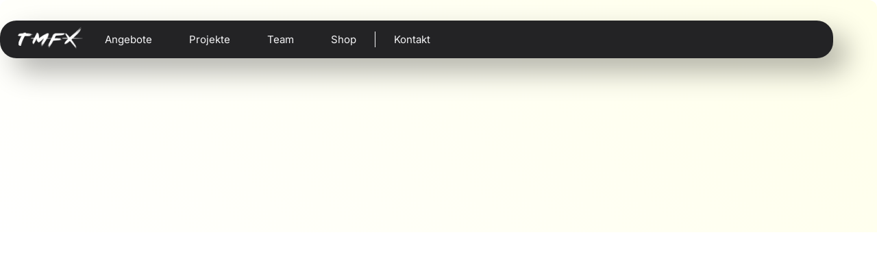

--- FILE ---
content_type: text/html; charset=UTF-8
request_url: https://www.teamfox.de/cropped-icon-png/
body_size: 52821
content:
<!DOCTYPE html>
<html lang="de">

<head>
	<meta charset='UTF-8'>
	<meta name="viewport" content="width=device-width, initial-scale=1">
	<link rel="profile" href="https://gmpg.org/xfn/11">
		<title>cropped-icon.png &#8211; TMFX GbR | Parkour Kurse, Events, Klamotten und vieles mehr!</title>
<meta name='robots' content='max-image-preview:large' />
<link rel='dns-prefetch' href='//www.teamfox.de' />

<link rel="alternate" type="application/rss+xml" title="TMFX GbR | Parkour Kurse, Events, Klamotten und vieles mehr! &raquo; Feed" href="https://www.teamfox.de/feed/" />
<link rel="alternate" type="application/rss+xml" title="TMFX GbR | Parkour Kurse, Events, Klamotten und vieles mehr! &raquo; Kommentar-Feed" href="https://www.teamfox.de/comments/feed/" />
<script consent-skip-blocker="1" data-skip-lazy-load="js-extra"  data-cfasync="false">
(function () {
  // Web Font Loader compatibility (https://github.com/typekit/webfontloader)
  var modules = {
    typekit: "https://use.typekit.net",
    google: "https://fonts.googleapis.com/"
  };

  var load = function (config) {
    setTimeout(function () {
      var a = window.consentApi;

      // Only when blocker is active
      if (a) {
        // Iterate all modules and handle in a single `WebFont.load`
        Object.keys(modules).forEach(function (module) {
          var newConfigWithoutOtherModules = JSON.parse(
            JSON.stringify(config)
          );
          Object.keys(modules).forEach(function (toRemove) {
            if (toRemove !== module) {
              delete newConfigWithoutOtherModules[toRemove];
            }
          });

          if (newConfigWithoutOtherModules[module]) {
            a.unblock(modules[module]).then(function () {
              var originalLoad = window.WebFont.load;
              if (originalLoad !== load) {
                originalLoad(newConfigWithoutOtherModules);
              }
            });
          }
        });
      }
    }, 0);
  };

  if (!window.WebFont) {
    window.WebFont = {
      load: load
    };
  }
})();
</script><style>[consent-id]:not(.rcb-content-blocker):not([consent-transaction-complete]):not([consent-visual-use-parent^="children:"]):not([consent-confirm]){opacity:0!important;}</style><link rel="preload" href="https://www.teamfox.de/wp-content/b88b89907e2ea187944c2f67e2a1a98a/dist/712281068.js?ver=362a504b292c1b06b22eb4ddfa93a235" as="script" />
<link rel="preload" href="https://www.teamfox.de/wp-content/b88b89907e2ea187944c2f67e2a1a98a/dist/2020547143.js?ver=bef267f272c49f161a8afe778116d77e" as="script" />
<link rel="preload" href="https://www.teamfox.de/wp-content/plugins/real-cookie-banner-pro/public/lib/animate.css/animate.min.css?ver=4.1.1" as="style" />
<link id='omgf-preload-0' rel='preload' href='//www.teamfox.de/wp-content/uploads/omgf/hestia-google-font-roboto/roboto-normal-300.woff2?ver=1647270083' as='font' type='font/woff2' crossorigin />
<link id='omgf-preload-1' rel='preload' href='//www.teamfox.de/wp-content/uploads/omgf/hestia-google-font-roboto/roboto-normal-400.woff2?ver=1647270083' as='font' type='font/woff2' crossorigin />
<link id='omgf-preload-2' rel='preload' href='//www.teamfox.de/wp-content/uploads/omgf/hestia-google-font-roboto/roboto-normal-500.woff2?ver=1647270083' as='font' type='font/woff2' crossorigin />
<link id='omgf-preload-3' rel='preload' href='//www.teamfox.de/wp-content/uploads/omgf/hestia-google-font-roboto/roboto-normal-700.woff2?ver=1647270083' as='font' type='font/woff2' crossorigin />
<link id='omgf-preload-4' rel='preload' href='//www.teamfox.de/wp-content/uploads/omgf/googlesitekit-fonts/roboto-normal-300.woff2?ver=1647270083' as='font' type='font/woff2' crossorigin />
<link id='omgf-preload-5' rel='preload' href='//www.teamfox.de/wp-content/uploads/omgf/googlesitekit-fonts/roboto-normal-400.woff2?ver=1647270083' as='font' type='font/woff2' crossorigin />
<link id='omgf-preload-6' rel='preload' href='//www.teamfox.de/wp-content/uploads/omgf/googlesitekit-fonts/roboto-normal-500.woff2?ver=1647270083' as='font' type='font/woff2' crossorigin />
<link id='omgf-preload-7' rel='preload' href='//www.teamfox.de/wp-content/uploads/omgf/googlesitekit-fonts/roboto-normal-700.woff2?ver=1647270083' as='font' type='font/woff2' crossorigin />
<script data-cfasync="false" type="text/javascript" defer src="https://www.teamfox.de/wp-content/b88b89907e2ea187944c2f67e2a1a98a/dist/712281068.js?ver=362a504b292c1b06b22eb4ddfa93a235" id="real-cookie-banner-pro-vendor-real-cookie-banner-pro-banner-js"></script>
<script type="application/json" data-skip-moving="true" data-no-defer nitro-exclude data-alt-type="application/ld+json" data-dont-merge data-wpmeteor-nooptimize="true" data-cfasync="false" id="a765cd5f59a2733e06109114c9bd178951-js-extra">{"slug":"real-cookie-banner-pro","textDomain":"real-cookie-banner","version":"4.5.3","restUrl":"https:\/\/www.teamfox.de\/wp-json\/real-cookie-banner\/v1\/","restNamespace":"real-cookie-banner\/v1","restPathObfuscateOffset":"e173aa782679a7cd3b2f9cd2f88662c8","restRoot":"https:\/\/www.teamfox.de\/wp-json\/","restQuery":{"_v":"4.5.3","_locale":"user"},"restNonce":"5bd5d89079","restRecreateNonceEndpoint":"https:\/\/www.teamfox.de\/wp-admin\/admin-ajax.php?action=rest-nonce","publicUrl":"https:\/\/www.teamfox.de\/wp-content\/plugins\/real-cookie-banner-pro\/public\/","chunkFolder":"dist","chunksLanguageFolder":"https:\/\/www.teamfox.de\/wp-content\/languages\/mo-cache\/real-cookie-banner-pro\/","chunks":{"chunk-config-tab-blocker.lite.js":["de_DE-83d48f038e1cf6148175589160cda67e","de_DE-3102595387eec925907de69318835c63","de_DE-b558cba2c3922a86f2bd9e64cb57c46d"],"chunk-config-tab-blocker.pro.js":["de_DE-ddf5ae983675e7b6eec2afc2d53654a2","de_DE-8ca6b3aa5725accf8675cb8bb9ca6eec","de_DE-051757f53baaf3c508c4f2a1a42e40ed"],"chunk-config-tab-consent.lite.js":["de_DE-3823d7521a3fc2857511061e0d660408"],"chunk-config-tab-consent.pro.js":["de_DE-9cb9ecf8c1e8ce14036b5f3a5e19f098"],"chunk-config-tab-cookies.lite.js":["de_DE-1a51b37d0ef409906245c7ed80d76040","de_DE-3102595387eec925907de69318835c63"],"chunk-config-tab-cookies.pro.js":["de_DE-572ee75deed92e7a74abba4b86604687","de_DE-8ca6b3aa5725accf8675cb8bb9ca6eec"],"chunk-config-tab-dashboard.lite.js":["de_DE-f843c51245ecd2b389746275b3da66b6"],"chunk-config-tab-dashboard.pro.js":["de_DE-ae5ae8f925f0409361cfe395645ac077"],"chunk-config-tab-import.lite.js":["de_DE-66df94240f04843e5a208823e466a850"],"chunk-config-tab-import.pro.js":["de_DE-e5fee6b51986d4ff7a051d6f6a7b076a"],"chunk-config-tab-licensing.lite.js":["de_DE-e01f803e4093b19d6787901b9591b5a6"],"chunk-config-tab-licensing.pro.js":["de_DE-4918ea9704f47c2055904e4104d4ffba"],"chunk-config-tab-scanner.lite.js":["de_DE-b10b39f1099ef599835c729334e38429"],"chunk-config-tab-scanner.pro.js":["de_DE-752a1502ab4f0bebfa2ad50c68ef571f"],"chunk-config-tab-settings.lite.js":["de_DE-37978e0b06b4eb18b16164a2d9c93a2c"],"chunk-config-tab-settings.pro.js":["de_DE-e59d3dcc762e276255c8989fbd1f80e3"],"chunk-config-tab-tcf.lite.js":["de_DE-4f658bdbf0aa370053460bc9e3cd1f69","de_DE-b558cba2c3922a86f2bd9e64cb57c46d"],"chunk-config-tab-tcf.pro.js":["de_DE-e1e83d5b8a28f1f91f63b9de2a8b181a","de_DE-051757f53baaf3c508c4f2a1a42e40ed"]},"others":{"customizeValuesBanner":"{\"layout\":{\"type\":\"banner\",\"dialogMaxWidth\":3000,\"dialogPosition\":\"middleCenter\",\"dialogMargin\":[0,0,0,0],\"bannerPosition\":\"bottom\",\"bannerMaxWidth\":2490,\"dialogBorderRadius\":9,\"borderRadius\":50,\"animationIn\":\"fadeInUp\",\"animationInDuration\":500,\"animationInOnlyMobile\":false,\"animationOut\":\"fadeOutDown\",\"animationOutDuration\":500,\"animationOutOnlyMobile\":false,\"overlay\":true,\"overlayBg\":\"#000000\",\"overlayBgAlpha\":38,\"overlayBlur\":4},\"decision\":{\"acceptAll\":\"button\",\"acceptEssentials\":\"button\",\"showCloseIcon\":false,\"acceptIndividual\":\"hide\",\"buttonOrder\":\"all,essential,save,individual\",\"showGroups\":false,\"groupsFirstView\":false,\"saveButton\":\"always\"},\"design\":{\"bg\":\"#232325\",\"textAlign\":\"left\",\"linkTextDecoration\":\"none\",\"borderWidth\":0,\"borderColor\":\"#ffffff\",\"fontSize\":13,\"fontColor\":\"#f5f5f7\",\"fontInheritFamily\":true,\"fontFamily\":\"Arial, Helvetica, sans-serif\",\"fontWeight\":\"normal\",\"boxShadowEnabled\":true,\"boxShadowOffsetX\":0,\"boxShadowOffsetY\":4,\"boxShadowBlurRadius\":27,\"boxShadowSpreadRadius\":10,\"boxShadowColor\":\"#000000\",\"boxShadowColorAlpha\":100},\"headerDesign\":{\"inheritBg\":true,\"bg\":\"#f4f4f4\",\"inheritTextAlign\":false,\"textAlign\":\"left\",\"padding\":[0,0,0,0],\"logo\":\"\",\"logoRetina\":\"\",\"logoMaxHeight\":40,\"logoPosition\":\"left\",\"logoMargin\":[5,15,5,15],\"fontSize\":0,\"fontColor\":\"#2b2b2b\",\"fontInheritFamily\":true,\"fontFamily\":\"Arial, Helvetica, sans-serif\",\"fontWeight\":\"bold\",\"borderWidth\":0,\"borderColor\":\"#efefef\"},\"bodyDesign\":{\"padding\":[15,20,10,20],\"descriptionInheritFontSize\":true,\"descriptionFontSize\":13,\"dottedGroupsInheritFontSize\":true,\"dottedGroupsFontSize\":13,\"dottedGroupsBulletColor\":\"#000000\",\"teachingsInheritTextAlign\":false,\"teachingsTextAlign\":\"left\",\"teachingsSeparatorActive\":false,\"teachingsSeparatorWidth\":50,\"teachingsSeparatorHeight\":1,\"teachingsSeparatorColor\":\"#000000\",\"teachingsInheritFontSize\":false,\"teachingsFontSize\":12,\"teachingsInheritFontColor\":false,\"teachingsFontColor\":\"#7c7c7c\",\"accordionMargin\":[10,0,5,0],\"accordionPadding\":[5,10,5,10],\"accordionArrowType\":\"outlined\",\"accordionArrowColor\":\"#000000\",\"accordionBg\":\"#ffffff\",\"accordionActiveBg\":\"#f9f9f9\",\"accordionHoverBg\":\"#efefef\",\"accordionBorderWidth\":1,\"accordionBorderColor\":\"#efefef\",\"accordionTitleFontSize\":12,\"accordionTitleFontColor\":\"#2b2b2b\",\"accordionTitleFontWeight\":\"normal\",\"accordionDescriptionMargin\":[5,0,0,0],\"accordionDescriptionFontSize\":12,\"accordionDescriptionFontColor\":\"#828282\",\"accordionDescriptionFontWeight\":\"normal\",\"acceptAllOneRowLayout\":false,\"acceptAllPadding\":[10,10,10,10],\"acceptAllBg\":\"#f5f5f7\",\"acceptAllTextAlign\":\"center\",\"acceptAllFontSize\":16,\"acceptAllFontColor\":\"#1e1e20\",\"acceptAllFontWeight\":\"normal\",\"acceptAllBorderWidth\":0,\"acceptAllBorderColor\":\"#000000\",\"acceptAllHoverBg\":\"#ff6363\",\"acceptAllHoverFontColor\":\"#f5f5f7\",\"acceptAllHoverBorderColor\":\"#000000\",\"acceptEssentialsUseAcceptAll\":true,\"acceptEssentialsButtonType\":\"\",\"acceptEssentialsPadding\":[10,10,10,10],\"acceptEssentialsBg\":\"#efefef\",\"acceptEssentialsTextAlign\":\"center\",\"acceptEssentialsFontSize\":16,\"acceptEssentialsFontColor\":\"#0a0a0a\",\"acceptEssentialsFontWeight\":\"normal\",\"acceptEssentialsBorderWidth\":0,\"acceptEssentialsBorderColor\":\"#000000\",\"acceptEssentialsHoverBg\":\"#e8e8e8\",\"acceptEssentialsHoverFontColor\":\"#000000\",\"acceptEssentialsHoverBorderColor\":\"#000000\",\"acceptIndividualPadding\":[0,5,0,5],\"acceptIndividualBg\":\"#ffffff\",\"acceptIndividualTextAlign\":\"center\",\"acceptIndividualFontSize\":15,\"acceptIndividualFontColor\":\"#000000\",\"acceptIndividualFontWeight\":\"normal\",\"acceptIndividualBorderWidth\":0,\"acceptIndividualBorderColor\":\"#000000\",\"acceptIndividualHoverBg\":\"#ffffff\",\"acceptIndividualHoverFontColor\":\"#262626\",\"acceptIndividualHoverBorderColor\":\"#000000\"},\"footerDesign\":{\"poweredByLink\":false,\"inheritBg\":true,\"bg\":\"#fcfcfc\",\"inheritTextAlign\":true,\"textAlign\":\"center\",\"padding\":[7,20,11,20],\"fontSize\":14,\"fontColor\":\"#7c7c7c\",\"fontInheritFamily\":true,\"fontFamily\":\"Arial, Helvetica, sans-serif\",\"fontWeight\":\"normal\",\"hoverFontColor\":\"#2b2b2b\",\"borderWidth\":1,\"borderColor\":\"#efefef\",\"languageSwitcher\":\"flags\"},\"texts\":{\"headline\":\"Privatsph\\u00e4re-Einstellungen\",\"description\":\"Diese Website verwendet Cookies, Pixel-Tags und lokale Speicherung zu Performance-, Personalisierungs- und Marketingzwecken. Wir nutzen unsere eigenen Cookies und einige von Drittanbietern. Nur erforderliche Cookies sind standardm\\u00e4\\u00dfig aktiviert. {{privacyPolicy}}Datenschutzerkl\\u00e4rung{{\\\/privacyPolicy}}.\",\"acceptAll\":\"Alle Cookies zulassen\",\"acceptEssentials\":\"Cookies nicht zulassen\",\"acceptIndividual\":\"Privatsph\\u00e4re-Einstellungen individuell festlegen\",\"poweredBy\":\"2\",\"dataProcessingInUnsafeCountries\":\"\",\"ageNoticeBanner\":\"\",\"ageNoticeBlocker\":\"\",\"listServicesNotice\":\"\",\"listServicesLegitimateInterestNotice\":\"\",\"tcfStacksCustomName\":\"Services mit verschiedenen Zwecken au\\u00dferhalb des TCF-Standards\",\"tcfStacksCustomDescription\":\"Services, die Einwilligungen nicht \\u00fcber den TCF-Standard, sondern \\u00fcber andere Technologien teilen. Diese werden nach ihrem Zweck in mehrere Gruppen unterteilt. Einige davon werden aufgrund eines berechtigten Interesses genutzt (z.B. Gefahrenabwehr), andere werden nur mit deiner Einwilligung genutzt. Details zu den einzelnen Gruppen und Zwecken der Services findest du in den individuellen Privatsph\\u00e4re-Einstellungen.\",\"consentForwardingExternalHosts\":\"Deine Einwilligung gilt auch auf {{websites}}.\",\"blockerHeadline\":\"{{name}} aufgrund von Privatsph\\u00e4re-Einstellungen blockiert\",\"blockerLinkShowMissing\":\"Zeige alle Services, denen du noch zustimmen musst\",\"blockerLoadButton\":\"Erforderliche Services akzeptieren und Inhalte laden\",\"blockerAcceptInfo\":\"Wenn du die blockierten Inhalte l\\u00e4dst, werden deine Datenschutzeinstellungen angepasst. Inhalte aus diesem Service werden in Zukunft nicht mehr blockiert. Du hast das Recht, deine Entscheidung jederzeit zu widerrufen oder zu \\u00e4ndern.\"},\"individualLayout\":{\"inheritDialogMaxWidth\":false,\"dialogMaxWidth\":970,\"inheritBannerMaxWidth\":true,\"bannerMaxWidth\":1980,\"descriptionTextAlign\":\"left\"},\"group\":{\"checkboxBg\":\"#f0f0f0\",\"checkboxBorderWidth\":1,\"checkboxBorderColor\":\"#000000\",\"checkboxActiveColor\":\"#ffffff\",\"checkboxActiveBg\":\"#000000\",\"checkboxActiveBorderColor\":\"#000000\",\"groupInheritBg\":true,\"groupBg\":\"#f4f4f4\",\"groupPadding\":[0,0,10,0],\"groupSpacing\":10,\"groupBorderRadius\":5,\"groupBorderWidth\":0,\"groupBorderColor\":\"#f4f4f4\",\"headlineFontSize\":16,\"headlineFontWeight\":\"normal\",\"headlineFontColor\":\"#2b2b2b\",\"descriptionFontSize\":14,\"descriptionFontColor\":\"#7c7c7c\",\"linkColor\":\"#7c7c7c\",\"linkHoverColor\":\"#2b2b2b\"},\"saveButton\":{\"useAcceptAll\":true,\"type\":\"button\",\"padding\":[10,10,10,10],\"bg\":\"#efefef\",\"textAlign\":\"center\",\"fontSize\":16,\"fontColor\":\"#0a0a0a\",\"fontWeight\":\"normal\",\"borderWidth\":0,\"borderColor\":\"#000000\",\"hoverBg\":\"#e8e8e8\",\"hoverFontColor\":\"#000000\",\"hoverBorderColor\":\"#000000\"},\"individualTexts\":{\"headline\":\"Individuelle Privatsph\\u00e4re-Einstellungen\",\"description\":\"Wir verwenden Cookies und \\u00e4hnliche Technologien auf unserer Website und verarbeiten personenbezogene Daten von dir (z.B. IP-Adresse), um z.B. Inhalte und Anzeigen zu personalisieren, Medien von Drittanbietern einzubinden oder Zugriffe auf unsere Website zu analysieren. Die Datenverarbeitung kann auch erst in Folge gesetzter Cookies stattfinden. Wir teilen diese Daten mit Dritten, die wir in den Privatsph\\u00e4re-Einstellungen benennen.<br \\\/><br \\\/>Die Datenverarbeitung kann mit deiner Einwilligung oder auf Basis eines berechtigten Interesses erfolgen, dem du in den Privatsph\\u00e4re-Einstellungen widersprechen kannst. Du hast das Recht, nicht einzuwilligen und deine Einwilligung zu einem sp\\u00e4teren Zeitpunkt zu \\u00e4ndern oder zu widerrufen. Weitere Informationen zur Verwendung deiner Daten findest du in unserer {{privacyPolicy}}Datenschutzerkl\\u00e4rung{{\\\/privacyPolicy}}.<br \\\/><br \\\/>Im Folgenden findest du eine \\u00dcbersicht \\u00fcber alle Services, die von dieser Website genutzt werden. Du kannst dir detaillierte Informationen zu jedem Service ansehen und ihm einzeln zustimmen oder von deinem Widerspruchsrecht Gebrauch machen.\",\"save\":\"Individuelle Auswahlen speichern\",\"showMore\":\"Service-Informationen anzeigen\",\"hideMore\":\"Service-Informationen ausblenden\",\"postamble\":\"\"},\"mobile\":{\"enabled\":true,\"maxHeight\":400,\"hideHeader\":false,\"alignment\":\"bottom\",\"scalePercent\":90,\"scalePercentVertical\":-50},\"customCss\":{\"css\":\"a[role='button'] {\\n\\tborder-radius: .5em !important;\\n}\",\"antiAdBlocker\":\"y\"}}","isPro":true,"showProHints":false,"proUrl":"https:\/\/devowl.io\/de\/go\/real-cookie-banner?source=rcb-lite","showLiteNotice":false,"frontend":{"groups":"[{\"id\":56,\"name\":\"Essenziell\",\"slug\":\"essenziell\",\"description\":\"Essenzielle Services sind f\\u00fcr die grundlegende Funktionalit\\u00e4t der Website erforderlich. Sie enthalten nur technisch notwendige Services. Diesen Services kann nicht widersprochen werden.\",\"isEssential\":true,\"items\":[{\"id\":719,\"name\":\"Cloudflare\",\"purpose\":\"Cloudflare sch\\u00fctzt Websites vor b\\u00f6sartigem Traffic und speichert Teile der Website in einem Cache f\\u00fcr eine schnellere Auslieferung. Cloudflare kann auch eine gecachte Version der Webseite ausliefern, wenn der Server der Webseite nicht verf\\u00fcgbar ist. Die Cookies werden verwendet, um Nutzer eindeutig zu identifizieren und als potenzielle Angreifer einzustufen und den schnellsten verf\\u00fcgbaren Server zu ermitteln.\",\"providerContact\":{\"phone\":\"\",\"email\":\"\",\"link\":\"\"},\"isProviderCurrentWebsite\":false,\"provider\":\"Cloudflare Inc.\",\"uniqueName\":\"cloudflare\",\"isEmbeddingOnlyExternalResources\":false,\"legalBasis\":\"consent\",\"dataProcessingInCountries\":[\"US\"],\"dataProcessingInCountriesSpecialTreatments\":[],\"technicalDefinitions\":[{\"type\":\"http\",\"name\":\"_cflb\",\"host\":\".teamfox.de\",\"duration\":0,\"durationUnit\":\"y\",\"isSessionDuration\":true},{\"type\":\"http\",\"name\":\"_cf_bm\",\"host\":\".teamfox.de\",\"duration\":30,\"durationUnit\":\"m\",\"isSessionDuration\":false},{\"type\":\"http\",\"name\":\"cf_ob_info\",\"host\":\".teamfox.de\",\"duration\":1,\"durationUnit\":\"m\",\"isSessionDuration\":false},{\"type\":\"http\",\"name\":\"cf_use_ob\",\"host\":\".teamfox.de\",\"duration\":1,\"durationUnit\":\"m\",\"isSessionDuration\":false},{\"type\":\"http\",\"name\":\"__cfwaitingroom\",\"host\":\".teamfox.de\",\"duration\":1,\"durationUnit\":\"d\",\"isSessionDuration\":false}],\"codeDynamics\":[],\"providerPrivacyPolicyUrl\":\"https:\\\/\\\/www.cloudflare.com\\\/privacypolicy\\\/\",\"providerLegalNoticeUrl\":\"\",\"tagManagerOptInEventName\":\"\",\"tagManagerOptOutEventName\":\"\",\"googleConsentModeConsentTypes\":[],\"codeOptIn\":\"\",\"executeCodeOptInWhenNoTagManagerConsentIsGiven\":false,\"codeOptOut\":\"\",\"executeCodeOptOutWhenNoTagManagerConsentIsGiven\":false,\"deleteTechnicalDefinitionsAfterOptOut\":false,\"codeOnPageLoad\":\"\",\"presetId\":\"cloudflare\"},{\"id\":664,\"name\":\"Wordfence\",\"purpose\":\"Wordfence sichert diese Website vor Angriffen verschiedener Art. Cookies werden verwendet, um die Berechtigungen des Benutzers vor dem Zugriff auf WordPress zu pr\\u00fcfen, um Administratoren zu benachrichtigen, wenn sich ein Benutzer mit einem neuen Ger\\u00e4t oder Standort anmeldet, und um definierte L\\u00e4nderbeschr\\u00e4nkungen durch speziell pr\\u00e4parierte Links zu umgehen. Zudem wird Jetpack f\\u00fcr das Backup der Seite verwendet.\",\"providerContact\":{\"phone\":\"\",\"email\":\"\",\"link\":\"\"},\"isProviderCurrentWebsite\":true,\"provider\":\"TMFX GbR | Trainingsangebote, Events und Sportswear\",\"uniqueName\":\"wordfence\",\"isEmbeddingOnlyExternalResources\":false,\"legalBasis\":\"consent\",\"dataProcessingInCountries\":[\"US\"],\"dataProcessingInCountriesSpecialTreatments\":[],\"technicalDefinitions\":[{\"type\":\"http\",\"name\":\"wfwaf-authcookie-*\",\"host\":\"www.teamfox.de\",\"duration\":1,\"durationUnit\":\"y\",\"isSessionDuration\":false},{\"type\":\"http\",\"name\":\"wf_loginalerted_*\",\"host\":\"www.teamfox.de\",\"duration\":1,\"durationUnit\":\"y\",\"isSessionDuration\":false},{\"type\":\"http\",\"name\":\"wfCBLBypass\",\"host\":\"www.teamfox.de\",\"duration\":1,\"durationUnit\":\"y\",\"isSessionDuration\":false}],\"codeDynamics\":[],\"providerPrivacyPolicyUrl\":\"https:\\\/\\\/www.teamfox.de\\\/?page_id=58\",\"providerLegalNoticeUrl\":\"\",\"tagManagerOptInEventName\":\"\",\"tagManagerOptOutEventName\":\"\",\"googleConsentModeConsentTypes\":[],\"codeOptIn\":\"\",\"executeCodeOptInWhenNoTagManagerConsentIsGiven\":false,\"codeOptOut\":\"\",\"executeCodeOptOutWhenNoTagManagerConsentIsGiven\":false,\"deleteTechnicalDefinitionsAfterOptOut\":false,\"codeOnPageLoad\":\"\",\"presetId\":\"wordfence\"},{\"id\":466,\"name\":\"Stripe\",\"purpose\":\"Stripe ist ein Online-Zahlungsdienst, mit dem in diesem Online-Shop Zahlungen, z.B. per Kreditkarte, durchgef\\u00fchrt werden k\\u00f6nnen. Die Zahlungsdaten werden direkt von Stripe erhoben oder an Stripe \\u00fcbermittelt, aber niemals vom Betreiber des Online-Shops selbst gespeichert. Die Kundendaten werden zum Zweck der Bestellabwicklung mit Stripe geteilt. Es werden Cookies zur Betrugspr\\u00e4vention und -erkennung eingesetzt.\",\"providerContact\":{\"phone\":\"\",\"email\":\"\",\"link\":\"\"},\"isProviderCurrentWebsite\":false,\"provider\":\"Stripe, Inc.\",\"uniqueName\":\"woocommerce-gateway-stripe\",\"isEmbeddingOnlyExternalResources\":false,\"legalBasis\":\"consent\",\"dataProcessingInCountries\":[\"US\"],\"dataProcessingInCountriesSpecialTreatments\":[],\"technicalDefinitions\":[{\"type\":\"http\",\"name\":\"__stripe_mid\",\"host\":\".www.teamfox.de\",\"duration\":1,\"durationUnit\":\"y\",\"isSessionDuration\":false},{\"type\":\"http\",\"name\":\"__stripe_sid\",\"host\":\".www.teamfox.de\",\"duration\":30,\"durationUnit\":\"m\",\"isSessionDuration\":false}],\"codeDynamics\":[],\"providerPrivacyPolicyUrl\":\"https:\\\/\\\/stripe.com\\\/privacy\",\"providerLegalNoticeUrl\":\"\",\"tagManagerOptInEventName\":\"\",\"tagManagerOptOutEventName\":\"\",\"googleConsentModeConsentTypes\":[],\"codeOptIn\":\"\",\"executeCodeOptInWhenNoTagManagerConsentIsGiven\":false,\"codeOptOut\":\"\",\"executeCodeOptOutWhenNoTagManagerConsentIsGiven\":false,\"deleteTechnicalDefinitionsAfterOptOut\":false,\"codeOnPageLoad\":\"\",\"presetId\":\"woocommerce-gateway-stripe\"},{\"id\":89,\"name\":\"WooCommerce\",\"purpose\":\"WooCommerce ist ein E-Commerce-Shopsystem, das es dir erm\\u00f6glicht, Produkte auf dieser Website zu kaufen. Cookies werden verwendet, um Artikel in einem Warenkorb zu sammeln, um den Warenkorb des Nutzers in der Datenbank der Website zu speichern, um k\\u00fcrzlich angesehene Produkte zu speichern, um sie wieder anzuzeigen und um es Nutzern zu erm\\u00f6glichen Mitteilungen im Online-Shop auszublenden.\",\"providerContact\":{\"phone\":\"\",\"email\":\"\",\"link\":\"\"},\"isProviderCurrentWebsite\":true,\"provider\":\"TMFX Sports\",\"uniqueName\":\"woocommerce\",\"isEmbeddingOnlyExternalResources\":false,\"legalBasis\":\"consent\",\"dataProcessingInCountries\":[\"US\"],\"dataProcessingInCountriesSpecialTreatments\":[],\"technicalDefinitions\":[{\"type\":\"local\",\"name\":\"wc_cart_hash_*\",\"host\":\"www.teamfox.de\",\"duration\":0,\"durationUnit\":\"y\",\"isSessionDuration\":false},{\"type\":\"http\",\"name\":\"woocommerce_cart_hash\",\"host\":\"www.teamfox.de\",\"duration\":0,\"durationUnit\":\"y\",\"isSessionDuration\":true},{\"type\":\"http\",\"name\":\"wp_woocommerce_session_*\",\"host\":\"www.teamfox.de\",\"duration\":2,\"durationUnit\":\"d\",\"isSessionDuration\":false},{\"type\":\"http\",\"name\":\"woocommerce_items_in_cart\",\"host\":\"www.teamfox.de\",\"duration\":0,\"durationUnit\":\"y\",\"isSessionDuration\":true},{\"type\":\"http\",\"name\":\"woocommerce_recently_viewed\",\"host\":\"www.teamfox.de\",\"duration\":0,\"durationUnit\":\"y\",\"isSessionDuration\":true},{\"type\":\"http\",\"name\":\"store_notice*\",\"host\":\"www.teamfox.de\",\"duration\":0,\"durationUnit\":\"y\",\"isSessionDuration\":true}],\"codeDynamics\":[],\"providerPrivacyPolicyUrl\":\"https:\\\/\\\/www.teamfox.de\\\/?page_id=3\",\"providerLegalNoticeUrl\":\"\",\"tagManagerOptInEventName\":\"\",\"tagManagerOptOutEventName\":\"\",\"googleConsentModeConsentTypes\":[],\"codeOptIn\":\"\",\"executeCodeOptInWhenNoTagManagerConsentIsGiven\":false,\"codeOptOut\":\"\",\"executeCodeOptOutWhenNoTagManagerConsentIsGiven\":false,\"deleteTechnicalDefinitionsAfterOptOut\":false,\"codeOnPageLoad\":\"\",\"presetId\":\"woocommerce\"},{\"id\":76,\"name\":\"Real Cookie Banner\",\"purpose\":\"Real Cookie Banner bittet Website-Besucher um die Einwilligung zum Setzen von Cookies und zur Verarbeitung personenbezogener Daten. Dazu wird jedem Website-Besucher eine UUID (pseudonyme Identifikation des Nutzers) zugewiesen, die bis zum Ablauf des Cookies zur Speicherung der Einwilligung g\\u00fcltig ist. Cookies werden dazu verwendet, um zu testen, ob Cookies gesetzt werden k\\u00f6nnen, um Referenz auf die dokumentierte Einwilligung zu speichern, um zu speichern, in welche Services aus welchen Service-Gruppen der Besucher eingewilligt hat, und, falls Einwilligung nach dem Transparency & Consent Framework (TCF) eingeholt werden, um die Einwilligungen in TCF Partner, Zwecke, besondere Zwecke, Funktionen und besondere Funktionen zu speichern. Im Rahmen der Darlegungspflicht nach DSGVO wird die erhobene Einwilligung vollumf\\u00e4nglich dokumentiert. Dazu z\\u00e4hlt neben den Services und Service-Gruppen, in welche der Besucher eingewilligt hat, und falls Einwilligung nach dem TCF Standard eingeholt werden, in welche TCF Partner, Zwecke und Funktionen der Besucher eingewilligt hat, alle Einstellungen des Cookie Banners zum Zeitpunkt der Einwilligung als auch die technischen Umst\\u00e4nde (z.B. Gr\\u00f6\\u00dfe des Sichtbereichs bei der Einwilligung) und die Nutzerinteraktionen (z.B. Klick auf Buttons), die zur Einwilligung gef\\u00fchrt haben. Die Einwilligung wird pro Sprache einmal erhoben.\",\"providerContact\":{\"phone\":\"\",\"email\":\"\",\"link\":\"\"},\"isProviderCurrentWebsite\":true,\"provider\":\"TMFX Sports\",\"uniqueName\":\"real-cookie-banner\",\"isEmbeddingOnlyExternalResources\":false,\"legalBasis\":\"legal-requirement\",\"dataProcessingInCountries\":[],\"dataProcessingInCountriesSpecialTreatments\":[],\"technicalDefinitions\":[{\"type\":\"http\",\"name\":\"real_cookie_banner*\",\"host\":\".www.teamfox.de\",\"duration\":365,\"durationUnit\":\"d\",\"isSessionDuration\":false},{\"type\":\"http\",\"name\":\"real_cookie_banner*-tcf\",\"host\":\".www.teamfox.de\",\"duration\":365,\"durationUnit\":\"d\",\"isSessionDuration\":false},{\"type\":\"http\",\"name\":\"real_cookie_banner-test\",\"host\":\".www.teamfox.de\",\"duration\":365,\"durationUnit\":\"d\",\"isSessionDuration\":false}],\"codeDynamics\":[],\"providerPrivacyPolicyUrl\":\"https:\\\/\\\/www.teamfox.de\\\/?page_id=3\",\"providerLegalNoticeUrl\":\"\",\"tagManagerOptInEventName\":\"\",\"tagManagerOptOutEventName\":\"\",\"googleConsentModeConsentTypes\":[],\"codeOptIn\":\"\",\"executeCodeOptInWhenNoTagManagerConsentIsGiven\":false,\"codeOptOut\":\"\",\"executeCodeOptOutWhenNoTagManagerConsentIsGiven\":false,\"deleteTechnicalDefinitionsAfterOptOut\":false,\"codeOnPageLoad\":\"\",\"presetId\":\"real-cookie-banner\"}]},{\"id\":57,\"name\":\"Funktional\",\"slug\":\"funktional\",\"description\":\"Funktionale Services sind notwendig, um \\u00fcber die wesentliche Funktionalit\\u00e4t der Website hinausgehende Features wie h\\u00fcbschere Schriftarten, Videowiedergabe oder interaktive Web 2.0-Features bereitzustellen. Inhalte von z.B. Video- und Social Media-Plattformen sind standardm\\u00e4\\u00dfig gesperrt und k\\u00f6nnen zugestimmt werden. Wenn dem Service zugestimmt wird, werden diese Inhalte automatisch ohne weitere manuelle Einwilligung geladen.\",\"isEssential\":false,\"items\":[{\"id\":1919,\"name\":\"Kommentare\",\"purpose\":\"WordPress als Content Management System bietet die M\\u00f6glichkeit, Kommentare unter Blog-Beitr\\u00e4gen und \\u00e4hnlichen Inhalten zu schreiben. Das Cookie speichert den Namen, die E-Mail-Adresse und die Website eines Kommentators, um sie wieder anzuzeigen, wenn der Kommentator einen weiteren Kommentar auf dieser Website schreiben m\\u00f6chte.\",\"providerContact\":{\"phone\":\"\",\"email\":\"\",\"link\":\"\"},\"isProviderCurrentWebsite\":true,\"provider\":\"TMFX GbR | Parkour Kurse, Events, Klamotten und vieles mehr!\",\"uniqueName\":\"wordpress-comments-1\",\"isEmbeddingOnlyExternalResources\":false,\"legalBasis\":\"consent\",\"dataProcessingInCountries\":[],\"dataProcessingInCountriesSpecialTreatments\":[],\"technicalDefinitions\":[{\"type\":\"http\",\"name\":\"comment_author_*\",\"host\":\"teamfox.de\",\"duration\":1,\"durationUnit\":\"y\",\"isSessionDuration\":false},{\"type\":\"http\",\"name\":\"comment_author_email_*\",\"host\":\"teamfox.de\",\"duration\":1,\"durationUnit\":\"y\",\"isSessionDuration\":false},{\"type\":\"http\",\"name\":\"comment_author_url_*\",\"host\":\"teamfox.de\",\"duration\":1,\"durationUnit\":\"y\",\"isSessionDuration\":false}],\"codeDynamics\":[],\"providerPrivacyPolicyUrl\":\"https:\\\/\\\/www.teamfox.de\\\/datenschutzerklaerung\\\/\",\"providerLegalNoticeUrl\":\"https:\\\/\\\/www.teamfox.de\\\/impressum-2\\\/\",\"tagManagerOptInEventName\":\"\",\"tagManagerOptOutEventName\":\"\",\"googleConsentModeConsentTypes\":[],\"codeOptIn\":\"base64-encoded:[base64]\",\"executeCodeOptInWhenNoTagManagerConsentIsGiven\":false,\"codeOptOut\":\"\",\"executeCodeOptOutWhenNoTagManagerConsentIsGiven\":false,\"deleteTechnicalDefinitionsAfterOptOut\":true,\"codeOnPageLoad\":\"\",\"presetId\":\"wordpress-comments\"},{\"id\":735,\"name\":\"Google Maps\",\"purpose\":\"Google Maps zeigt Karten auf der Website als Iframe oder \\u00fcber JavaScript direkt eingebettet als Teil der Website an. Auf dem Client-Ger\\u00e4t des Nutzers werden keine Cookies im technischen Sinne gesetzt, aber es werden technische und pers\\u00f6nliche Daten wie z.B. die IP-Adresse vom Client an den Server des Diensteanbieters \\u00fcbertragen, um die Nutzung des Dienstes zu erm\\u00f6glichen.\",\"providerContact\":{\"phone\":\"\",\"email\":\"\",\"link\":\"\"},\"isProviderCurrentWebsite\":false,\"provider\":\"Google Ireland Limited\",\"uniqueName\":\"google-maps\",\"isEmbeddingOnlyExternalResources\":true,\"legalBasis\":\"consent\",\"dataProcessingInCountries\":[\"US\"],\"dataProcessingInCountriesSpecialTreatments\":[],\"technicalDefinitions\":[{\"type\":\"http\",\"name\":\"\",\"host\":\"\",\"duration\":0,\"durationUnit\":\"y\",\"isSessionDuration\":false}],\"codeDynamics\":[],\"providerPrivacyPolicyUrl\":\"https:\\\/\\\/policies.google.com\\\/privacy\",\"providerLegalNoticeUrl\":\"\",\"tagManagerOptInEventName\":\"\",\"tagManagerOptOutEventName\":\"\",\"googleConsentModeConsentTypes\":[],\"codeOptIn\":\"\",\"executeCodeOptInWhenNoTagManagerConsentIsGiven\":false,\"codeOptOut\":\"\",\"executeCodeOptOutWhenNoTagManagerConsentIsGiven\":false,\"deleteTechnicalDefinitionsAfterOptOut\":false,\"codeOnPageLoad\":\"\",\"presetId\":\"google-maps\"},{\"id\":680,\"name\":\"Google Tag Manager\",\"purpose\":\"Google Tag Manager ist ein Dienst zur Verwaltung von Tags, die durch ein bestimmtes Ereignis ausgel\\u00f6st werden, welche ein drittes Script einf\\u00fcgen oder Daten an einen dritten Dienst senden. Auf dem Client-Ger\\u00e4t des Nutzers werden keine Cookies im technischen Sinne gesetzt, aber es werden technische und pers\\u00f6nliche Daten wie z.B. die IP-Adresse vom Client an den Server des Diensteanbieters \\u00fcbertragen, um die Nutzung des Dienstes zu erm\\u00f6glichen.\",\"providerContact\":{\"phone\":\"\",\"email\":\"\",\"link\":\"\"},\"isProviderCurrentWebsite\":false,\"provider\":\"Google Ireland Limited\",\"uniqueName\":\"gtm\",\"isEmbeddingOnlyExternalResources\":true,\"legalBasis\":\"consent\",\"dataProcessingInCountries\":[\"US\"],\"dataProcessingInCountriesSpecialTreatments\":[],\"technicalDefinitions\":[{\"type\":\"http\",\"name\":\"\",\"host\":\"\",\"duration\":0,\"durationUnit\":\"y\",\"isSessionDuration\":false}],\"codeDynamics\":{\"gtmContainerId\":\"GTM-MP9HJ78\"},\"providerPrivacyPolicyUrl\":\"https:\\\/\\\/policies.google.com\\\/privacy\",\"providerLegalNoticeUrl\":\"\",\"tagManagerOptInEventName\":\"\",\"tagManagerOptOutEventName\":\"\",\"googleConsentModeConsentTypes\":[],\"codeOptIn\":\"base64-encoded:[base64]\",\"executeCodeOptInWhenNoTagManagerConsentIsGiven\":false,\"codeOptOut\":\"\",\"executeCodeOptOutWhenNoTagManagerConsentIsGiven\":false,\"deleteTechnicalDefinitionsAfterOptOut\":false,\"codeOnPageLoad\":\"\",\"presetId\":\"gtm\"},{\"id\":95,\"name\":\"WordPress Nutzer-Login\",\"purpose\":\"WordPress ist das Content-Management-System f\\u00fcr diese Website und erm\\u00f6glicht es registrierten Nutzern sich in dem System anzumelden. Die Cookies speichern die Anmeldedaten eines angemeldeten Benutzers als Hash, Anmeldestatus und Benutzer-ID sowie benutzerbezogene Einstellungen f\\u00fcr das WordPress Backend.\",\"providerContact\":{\"phone\":\"\",\"email\":\"\",\"link\":\"\"},\"isProviderCurrentWebsite\":true,\"provider\":\"TMFX Sports\",\"uniqueName\":\"wordpress-user-login\",\"isEmbeddingOnlyExternalResources\":false,\"legalBasis\":\"consent\",\"dataProcessingInCountries\":[],\"dataProcessingInCountriesSpecialTreatments\":[],\"technicalDefinitions\":[{\"type\":\"http\",\"name\":\"wordpress_*\",\"host\":\"www.teamfox.de\",\"duration\":0,\"durationUnit\":\"y\",\"isSessionDuration\":true},{\"type\":\"http\",\"name\":\"wordpress_logged_in_*\",\"host\":\"www.teamfox.de\",\"duration\":0,\"durationUnit\":\"y\",\"isSessionDuration\":true},{\"type\":\"http\",\"name\":\"wp-settings-*-*\",\"host\":\"www.teamfox.de\",\"duration\":1,\"durationUnit\":\"y\",\"isSessionDuration\":false},{\"type\":\"http\",\"name\":\"wordpress_test_cookie\",\"host\":\"www.teamfox.de\",\"duration\":0,\"durationUnit\":\"y\",\"isSessionDuration\":true}],\"codeDynamics\":[],\"providerPrivacyPolicyUrl\":\"https:\\\/\\\/www.teamfox.de\\\/?page_id=3\",\"providerLegalNoticeUrl\":\"\",\"tagManagerOptInEventName\":\"\",\"tagManagerOptOutEventName\":\"\",\"googleConsentModeConsentTypes\":[],\"codeOptIn\":\"\",\"executeCodeOptInWhenNoTagManagerConsentIsGiven\":false,\"codeOptOut\":\"\",\"executeCodeOptOutWhenNoTagManagerConsentIsGiven\":false,\"deleteTechnicalDefinitionsAfterOptOut\":false,\"codeOnPageLoad\":\"\",\"presetId\":\"wordpress-user-login\"},{\"id\":93,\"name\":\"WordPress.org Plugin (Embed)\",\"purpose\":\"WordPress.org erm\\u00f6glicht es, weitere und aktuelle Informationen \\u00fcber die auf wordpress.org ver\\u00f6ffentlichten Plugins anzuzeigen. Es werden keine Cookies im technischen Sinne auf dem Client des Nutzers gesetzt, jedoch werden technische und personenbezogene Daten wie die IP-Adresse vom Client an den Server des Dienstanbieters \\u00fcbermittelt, um die Nutzung des Services zu erm\\u00f6glichen.\",\"providerContact\":{\"phone\":\"\",\"email\":\"\",\"link\":\"\"},\"isProviderCurrentWebsite\":false,\"provider\":\"WordPress.org\",\"uniqueName\":\"wordpress-plugin-embed\",\"isEmbeddingOnlyExternalResources\":true,\"legalBasis\":\"consent\",\"dataProcessingInCountries\":[\"US\"],\"dataProcessingInCountriesSpecialTreatments\":[],\"technicalDefinitions\":[{\"type\":\"http\",\"name\":\"\",\"host\":\"\",\"duration\":0,\"durationUnit\":\"y\",\"isSessionDuration\":false}],\"codeDynamics\":[],\"providerPrivacyPolicyUrl\":\"https:\\\/\\\/wordpress.org\\\/about\\\/privacy\\\/\",\"providerLegalNoticeUrl\":\"\",\"tagManagerOptInEventName\":\"\",\"tagManagerOptOutEventName\":\"\",\"googleConsentModeConsentTypes\":[],\"codeOptIn\":\"\",\"executeCodeOptInWhenNoTagManagerConsentIsGiven\":false,\"codeOptOut\":\"\",\"executeCodeOptOutWhenNoTagManagerConsentIsGiven\":false,\"deleteTechnicalDefinitionsAfterOptOut\":false,\"codeOnPageLoad\":\"\",\"presetId\":\"wordpress-plugin-embed\"},{\"id\":92,\"name\":\"Kommentare\",\"purpose\":\"WordPress als Content Management System bietet die M\\u00f6glichkeit, Kommentare unter Blog-Beitr\\u00e4gen und \\u00e4hnlichen Inhalten zu schreiben. Das Cookie speichert den Namen, die E-Mail-Adresse und die Website eines Kommentators, um sie wieder anzuzeigen, wenn der Kommentator einen weiteren Kommentar auf dieser Website schreiben m\\u00f6chte.\",\"providerContact\":{\"phone\":\"\",\"email\":\"\",\"link\":\"\"},\"isProviderCurrentWebsite\":true,\"provider\":\"TMFX Sports\",\"uniqueName\":\"wordpress-comments\",\"isEmbeddingOnlyExternalResources\":false,\"legalBasis\":\"consent\",\"dataProcessingInCountries\":[],\"dataProcessingInCountriesSpecialTreatments\":[],\"technicalDefinitions\":[{\"type\":\"http\",\"name\":\"comment_author_*\",\"host\":\"www.teamfox.de\",\"duration\":1,\"durationUnit\":\"y\",\"isSessionDuration\":false},{\"type\":\"http\",\"name\":\"comment_author_email_*\",\"host\":\"www.teamfox.de\",\"duration\":1,\"durationUnit\":\"y\",\"isSessionDuration\":false},{\"type\":\"http\",\"name\":\"comment_author_url_*\",\"host\":\"www.teamfox.de\",\"duration\":1,\"durationUnit\":\"y\",\"isSessionDuration\":false}],\"codeDynamics\":[],\"providerPrivacyPolicyUrl\":\"https:\\\/\\\/www.teamfox.de\\\/?page_id=3\",\"providerLegalNoticeUrl\":\"\",\"tagManagerOptInEventName\":\"\",\"tagManagerOptOutEventName\":\"\",\"googleConsentModeConsentTypes\":[],\"codeOptIn\":\"base64-encoded:[base64]\",\"executeCodeOptInWhenNoTagManagerConsentIsGiven\":false,\"codeOptOut\":\"\",\"executeCodeOptOutWhenNoTagManagerConsentIsGiven\":false,\"deleteTechnicalDefinitionsAfterOptOut\":false,\"codeOnPageLoad\":\"\",\"presetId\":\"wordpress-comments\"},{\"id\":90,\"name\":\"Emojis\",\"purpose\":\"WordPress Emoji ist ein Emoji-Set, das von wordpress.org geladen wird. Es werden keine Cookies im technischen Sinne auf dem Client des Nutzers gesetzt, jedoch werden technische und personenbezogene Daten wie die IP-Adresse vom Client an den Server des Dienstanbieters \\u00fcbertragen, um die Nutzung des Dienstes zu erm\\u00f6glichen.\",\"providerContact\":{\"phone\":\"\",\"email\":\"\",\"link\":\"\"},\"isProviderCurrentWebsite\":false,\"provider\":\"WordPress.org\",\"uniqueName\":\"wordpress-emojis\",\"isEmbeddingOnlyExternalResources\":true,\"legalBasis\":\"consent\",\"dataProcessingInCountries\":[\"US\"],\"dataProcessingInCountriesSpecialTreatments\":[],\"technicalDefinitions\":[{\"type\":\"http\",\"name\":\"\",\"host\":\"\",\"duration\":0,\"durationUnit\":\"y\",\"isSessionDuration\":false}],\"codeDynamics\":[],\"providerPrivacyPolicyUrl\":\"https:\\\/\\\/de.wordpress.org\\\/about\\\/privacy\\\/\",\"providerLegalNoticeUrl\":\"\",\"tagManagerOptInEventName\":\"\",\"tagManagerOptOutEventName\":\"\",\"googleConsentModeConsentTypes\":[],\"codeOptIn\":\"\",\"executeCodeOptInWhenNoTagManagerConsentIsGiven\":false,\"codeOptOut\":\"\",\"executeCodeOptOutWhenNoTagManagerConsentIsGiven\":false,\"deleteTechnicalDefinitionsAfterOptOut\":false,\"codeOnPageLoad\":\"\",\"presetId\":\"wordpress-emojis\"},{\"id\":87,\"name\":\"Gravatar (Avatar images)\",\"purpose\":\"Gravatar ist ein Dienst, bei dem Personen ihre E-Mail-Adresse mit einem Avatar-Bild verkn\\u00fcpfen k\\u00f6nnen, dass beispielsweise im Kommentarbereich geladen wird. Auf dem Client des Nutzers werden keine Cookies im technischen Sinne gesetzt, aber es werden technische und pers\\u00f6nliche Daten wie z.B. die IP-Adresse vom Client zum Server des Diensteanbieters \\u00fcbertragen, um die Nutzung des Dienstes zu erm\\u00f6glichen.\",\"providerContact\":{\"phone\":\"\",\"email\":\"\",\"link\":\"\"},\"isProviderCurrentWebsite\":false,\"provider\":\"Automattic Inc.\",\"uniqueName\":\"gravatar-avatar-images\",\"isEmbeddingOnlyExternalResources\":true,\"legalBasis\":\"consent\",\"dataProcessingInCountries\":[\"US\"],\"dataProcessingInCountriesSpecialTreatments\":[],\"technicalDefinitions\":[{\"type\":\"http\",\"name\":\"\",\"host\":\"\",\"duration\":0,\"durationUnit\":\"y\",\"isSessionDuration\":false}],\"codeDynamics\":[],\"providerPrivacyPolicyUrl\":\"https:\\\/\\\/automattic.com\\\/privacy\\\/\",\"providerLegalNoticeUrl\":\"\",\"tagManagerOptInEventName\":\"\",\"tagManagerOptOutEventName\":\"\",\"googleConsentModeConsentTypes\":[],\"codeOptIn\":\"\",\"executeCodeOptInWhenNoTagManagerConsentIsGiven\":false,\"codeOptOut\":\"\",\"executeCodeOptOutWhenNoTagManagerConsentIsGiven\":false,\"deleteTechnicalDefinitionsAfterOptOut\":false,\"codeOnPageLoad\":\"\",\"presetId\":\"gravatar-avatar-images\"},{\"id\":85,\"name\":\"Google Fonts\",\"purpose\":\"Google Fonts ist ein Dienst, der Schriften, die nicht auf dem Client-Ger\\u00e4t des Nutzers installiert sind, herunterl\\u00e4dt und in die Website einbettet. Auf dem Client-Ger\\u00e4t des Nutzers werden keine Cookies im technischen Sinne gesetzt, aber es werden technische und pers\\u00f6nliche Daten wie z.B. die IP-Adresse vom Client an den Server des Dienstanbieters \\u00fcbertragen, um die Nutzung des Dienstes zu erm\\u00f6glichen.\",\"providerContact\":{\"phone\":\"\",\"email\":\"\",\"link\":\"\"},\"isProviderCurrentWebsite\":false,\"provider\":\"Google Ireland Limited\",\"uniqueName\":\"google-fonts\",\"isEmbeddingOnlyExternalResources\":true,\"legalBasis\":\"consent\",\"dataProcessingInCountries\":[\"US\"],\"dataProcessingInCountriesSpecialTreatments\":[],\"technicalDefinitions\":[{\"type\":\"http\",\"name\":\"\",\"host\":\"\",\"duration\":0,\"durationUnit\":\"y\",\"isSessionDuration\":false}],\"codeDynamics\":[],\"providerPrivacyPolicyUrl\":\"https:\\\/\\\/policies.google.com\\\/privacy\",\"providerLegalNoticeUrl\":\"\",\"tagManagerOptInEventName\":\"\",\"tagManagerOptOutEventName\":\"\",\"googleConsentModeConsentTypes\":[],\"codeOptIn\":\"\",\"executeCodeOptInWhenNoTagManagerConsentIsGiven\":false,\"codeOptOut\":\"\",\"executeCodeOptOutWhenNoTagManagerConsentIsGiven\":false,\"deleteTechnicalDefinitionsAfterOptOut\":false,\"codeOnPageLoad\":\"base64-encoded:[base64]\",\"presetId\":\"google-fonts\"}]},{\"id\":58,\"name\":\"Statistik\",\"slug\":\"statistik\",\"description\":\"Statistik-Services werden ben\\u00f6tigt, um pseudonymisierte Daten \\u00fcber die Besucher der Website zu sammeln. Die Daten erm\\u00f6glichen es uns, die Besucher besser zu verstehen und die Website zu optimieren.\",\"isEssential\":false,\"items\":[{\"id\":728,\"name\":\"Google Analytics\",\"purpose\":\"Google Analytics ist ein Dienst zur Erstellung detaillierter Statistiken zum Nutzerverhalten auf der Website. Die Cookies werden verwendet, um Benutzer zu unterscheiden, kampagnenbezogene Informationen f\\u00fcr und von dem Benutzer zu speichern und um Daten aus mehreren Seitenaufrufen zu verkn\\u00fcpfen.\",\"providerContact\":{\"phone\":\"\",\"email\":\"\",\"link\":\"\"},\"isProviderCurrentWebsite\":false,\"provider\":\"Google Ireland Limited\",\"uniqueName\":\"google-analytics-analytics-4\",\"isEmbeddingOnlyExternalResources\":false,\"legalBasis\":\"consent\",\"dataProcessingInCountries\":[\"US\"],\"dataProcessingInCountriesSpecialTreatments\":[],\"technicalDefinitions\":[{\"type\":\"http\",\"name\":\"_ga\",\"host\":\".teamfox.de\",\"duration\":2,\"durationUnit\":\"y\",\"isSessionDuration\":false},{\"type\":\"http\",\"name\":\"_ga_*\",\"host\":\".teamfox.de\",\"duration\":2,\"durationUnit\":\"y\",\"isSessionDuration\":false}],\"codeDynamics\":{\"gaMeasurementId\":\"G-FYFV3GBJF7\"},\"providerPrivacyPolicyUrl\":\"https:\\\/\\\/policies.google.com\\\/privacy\",\"providerLegalNoticeUrl\":\"\",\"tagManagerOptInEventName\":\"\",\"tagManagerOptOutEventName\":\"\",\"googleConsentModeConsentTypes\":[],\"codeOptIn\":\"base64-encoded:[base64]\",\"executeCodeOptInWhenNoTagManagerConsentIsGiven\":false,\"codeOptOut\":\"\",\"executeCodeOptOutWhenNoTagManagerConsentIsGiven\":false,\"deleteTechnicalDefinitionsAfterOptOut\":true,\"codeOnPageLoad\":\"\",\"presetId\":\"google-analytics-analytics-4\"},{\"id\":681,\"name\":\"Google Analytics\",\"purpose\":\"Google Analytics ist ein Dienst zur Erstellung detaillierter Statistiken zum Nutzerverhalten auf der Website. Die Cookies werden verwendet, um Benutzer zu unterscheiden, kampagnenbezogene Informationen f\\u00fcr und von dem Benutzer zu speichern und um Daten aus mehreren Seitenaufrufen zu verkn\\u00fcpfen.\",\"providerContact\":{\"phone\":\"\",\"email\":\"\",\"link\":\"\"},\"isProviderCurrentWebsite\":false,\"provider\":\"Google Ireland Limited\",\"uniqueName\":\"ga-google-analytics-analytics-4\",\"isEmbeddingOnlyExternalResources\":false,\"legalBasis\":\"consent\",\"dataProcessingInCountries\":[\"US\"],\"dataProcessingInCountriesSpecialTreatments\":[],\"technicalDefinitions\":[{\"type\":\"http\",\"name\":\"_ga\",\"host\":\".www.teamfox.de\",\"duration\":2,\"durationUnit\":\"y\",\"isSessionDuration\":false},{\"type\":\"http\",\"name\":\"_ga_*\",\"host\":\".www.teamfox.de\",\"duration\":2,\"durationUnit\":\"y\",\"isSessionDuration\":false}],\"codeDynamics\":[],\"providerPrivacyPolicyUrl\":\"https:\\\/\\\/policies.google.com\\\/privacy\",\"providerLegalNoticeUrl\":\"\",\"tagManagerOptInEventName\":\"\",\"tagManagerOptOutEventName\":\"\",\"googleConsentModeConsentTypes\":[],\"codeOptIn\":\"\",\"executeCodeOptInWhenNoTagManagerConsentIsGiven\":false,\"codeOptOut\":\"\",\"executeCodeOptOutWhenNoTagManagerConsentIsGiven\":false,\"deleteTechnicalDefinitionsAfterOptOut\":true,\"codeOnPageLoad\":\"\",\"presetId\":\"ga-google-analytics-analytics-4\"},{\"id\":678,\"name\":\"Google Analytics\",\"purpose\":\"Google Analytics ist ein Dienst zur Erstellung detaillierter Statistiken zum Nutzerverhalten auf der Website. Die Cookies werden verwendet, um Benutzer zu unterscheiden, kampagnenbezogene Informationen f\\u00fcr und von dem Benutzer zu speichern und um Daten aus mehreren Seitenaufrufen zu verkn\\u00fcpfen.\",\"providerContact\":{\"phone\":\"\",\"email\":\"\",\"link\":\"\"},\"isProviderCurrentWebsite\":false,\"provider\":\"Google Ireland Limited\",\"uniqueName\":\"woocommerce-google-analytics-analytics-4\",\"isEmbeddingOnlyExternalResources\":false,\"legalBasis\":\"consent\",\"dataProcessingInCountries\":[\"US\"],\"dataProcessingInCountriesSpecialTreatments\":[],\"technicalDefinitions\":[{\"type\":\"http\",\"name\":\"_ga\",\"host\":\".www.teamfox.de\",\"duration\":2,\"durationUnit\":\"y\",\"isSessionDuration\":false},{\"type\":\"http\",\"name\":\"_ga_*\",\"host\":\".www.teamfox.de\",\"duration\":2,\"durationUnit\":\"y\",\"isSessionDuration\":false}],\"codeDynamics\":[],\"providerPrivacyPolicyUrl\":\"https:\\\/\\\/policies.google.com\\\/privacy\",\"providerLegalNoticeUrl\":\"\",\"tagManagerOptInEventName\":\"\",\"tagManagerOptOutEventName\":\"\",\"googleConsentModeConsentTypes\":[],\"codeOptIn\":\"\",\"executeCodeOptInWhenNoTagManagerConsentIsGiven\":false,\"codeOptOut\":\"\",\"executeCodeOptOutWhenNoTagManagerConsentIsGiven\":false,\"deleteTechnicalDefinitionsAfterOptOut\":true,\"codeOnPageLoad\":\"\",\"presetId\":\"woocommerce-google-analytics-analytics-4\"},{\"id\":676,\"name\":\"Google Analytics\",\"purpose\":\"Google Analytics ist ein Dienst zur Erstellung detaillierter Statistiken \\u00fcber das Nutzerverhalten auf der Website. Die Cookies werden verwendet, um Nutzer zu unterscheiden, die Anfragerate zu drosseln, die Client-ID mit der AMP-Client-ID des Nutzers zu verkn\\u00fcpfen, kampagnenbezogene Informationen von und f\\u00fcr den Nutzer zu speichern und um Daten von mehreren Seitenaufrufen zu verkn\\u00fcpfen.\",\"providerContact\":{\"phone\":\"\",\"email\":\"\",\"link\":\"\"},\"isProviderCurrentWebsite\":false,\"provider\":\"Google Ireland Limited\",\"uniqueName\":\"woocommerce-google-analytics\",\"isEmbeddingOnlyExternalResources\":false,\"legalBasis\":\"consent\",\"dataProcessingInCountries\":[\"US\"],\"dataProcessingInCountriesSpecialTreatments\":[],\"technicalDefinitions\":[{\"type\":\"http\",\"name\":\"_ga\",\"host\":\".www.teamfox.de\",\"duration\":2,\"durationUnit\":\"y\",\"isSessionDuration\":false},{\"type\":\"http\",\"name\":\"_gid\",\"host\":\".www.teamfox.de\",\"duration\":1,\"durationUnit\":\"d\",\"isSessionDuration\":false},{\"type\":\"http\",\"name\":\"_gat\",\"host\":\".www.teamfox.de\",\"duration\":1,\"durationUnit\":\"y\",\"isSessionDuration\":false},{\"type\":\"http\",\"name\":\"AMP_TOKEN\",\"host\":\".www.teamfox.de\",\"duration\":1,\"durationUnit\":\"y\",\"isSessionDuration\":false},{\"type\":\"http\",\"name\":\"_gac_*\",\"host\":\".www.teamfox.de\",\"duration\":90,\"durationUnit\":\"d\",\"isSessionDuration\":false},{\"type\":\"http\",\"name\":\"_gat_gtag_*\",\"host\":\".www.teamfox.de\",\"duration\":1,\"durationUnit\":\"m\",\"isSessionDuration\":false}],\"codeDynamics\":[],\"providerPrivacyPolicyUrl\":\"https:\\\/\\\/policies.google.com\\\/privacy\",\"providerLegalNoticeUrl\":\"\",\"tagManagerOptInEventName\":\"\",\"tagManagerOptOutEventName\":\"\",\"googleConsentModeConsentTypes\":[],\"codeOptIn\":\"\",\"executeCodeOptInWhenNoTagManagerConsentIsGiven\":false,\"codeOptOut\":\"\",\"executeCodeOptOutWhenNoTagManagerConsentIsGiven\":false,\"deleteTechnicalDefinitionsAfterOptOut\":true,\"codeOnPageLoad\":\"\",\"presetId\":\"woocommerce-google-analytics\"},{\"id\":674,\"name\":\"Google Analytics\",\"purpose\":\"Google Analytics ist ein Dienst zur Erstellung detaillierter Statistiken \\u00fcber das Nutzerverhalten auf der Website. Die Cookies werden verwendet, um Nutzer zu unterscheiden, die Anfragerate zu drosseln, die Client-ID mit der AMP-Client-ID des Nutzers zu verkn\\u00fcpfen, kampagnenbezogene Informationen von und f\\u00fcr den Nutzer zu speichern und um Daten von mehreren Seitenaufrufen zu verkn\\u00fcpfen.\",\"providerContact\":{\"phone\":\"\",\"email\":\"\",\"link\":\"\"},\"isProviderCurrentWebsite\":false,\"provider\":\"Google Ireland Limited\",\"uniqueName\":\"google-analytics\",\"isEmbeddingOnlyExternalResources\":false,\"legalBasis\":\"consent\",\"dataProcessingInCountries\":[\"US\"],\"dataProcessingInCountriesSpecialTreatments\":[],\"technicalDefinitions\":[{\"type\":\"http\",\"name\":\"_ga\",\"host\":\".www.teamfox.de\",\"duration\":2,\"durationUnit\":\"y\",\"isSessionDuration\":false},{\"type\":\"http\",\"name\":\"_gid\",\"host\":\".www.teamfox.de\",\"duration\":1,\"durationUnit\":\"d\",\"isSessionDuration\":false},{\"type\":\"http\",\"name\":\"_gat\",\"host\":\".www.teamfox.de\",\"duration\":1,\"durationUnit\":\"y\",\"isSessionDuration\":false},{\"type\":\"http\",\"name\":\"AMP_TOKEN\",\"host\":\".www.teamfox.de\",\"duration\":1,\"durationUnit\":\"y\",\"isSessionDuration\":false},{\"type\":\"http\",\"name\":\"_gac_*\",\"host\":\".www.teamfox.de\",\"duration\":90,\"durationUnit\":\"d\",\"isSessionDuration\":false},{\"type\":\"http\",\"name\":\"_gat_gtag_*\",\"host\":\".www.teamfox.de\",\"duration\":1,\"durationUnit\":\"m\",\"isSessionDuration\":false}],\"codeDynamics\":{\"gaTrackingId\":\"UA-222097482-2\"},\"providerPrivacyPolicyUrl\":\"https:\\\/\\\/policies.google.com\\\/privacy\",\"providerLegalNoticeUrl\":\"\",\"tagManagerOptInEventName\":\"\",\"tagManagerOptOutEventName\":\"\",\"googleConsentModeConsentTypes\":[],\"codeOptIn\":\"base64-encoded:[base64]\",\"executeCodeOptInWhenNoTagManagerConsentIsGiven\":false,\"codeOptOut\":\"\",\"executeCodeOptOutWhenNoTagManagerConsentIsGiven\":false,\"deleteTechnicalDefinitionsAfterOptOut\":true,\"codeOnPageLoad\":\"\",\"presetId\":\"google-analytics\"},{\"id\":253,\"name\":\"Jetpack Site Stats\",\"purpose\":\"Jetpack Site Stats ist ein Dienst zur Erstellung detaillierter Statistiken \\u00fcber das Nutzerverhalten auf der Website. Es werden keine Cookies im technischen Sinne auf dem Client des Nutzers gesetzt, aber es werden technische und pers\\u00f6nliche Daten wie z.B. die IP-Adresse vom Client an den Server des Service-Providers \\u00fcbermittelt, um die Nutzung des Dienstes zu erm\\u00f6glichen. Diese Informationen k\\u00f6nnen verwendet werden, um den Nutzer auf dieser Website zu verfolgen und um gesammelte Daten mehrerer Seitenaufrufe auf dieser Website miteinander zu verkn\\u00fcpfen.\",\"providerContact\":{\"phone\":\"\",\"email\":\"\",\"link\":\"\"},\"isProviderCurrentWebsite\":false,\"provider\":\"Automattic Inc.\",\"uniqueName\":\"jetpack-site-stats\",\"isEmbeddingOnlyExternalResources\":false,\"legalBasis\":\"consent\",\"dataProcessingInCountries\":[\"US\"],\"dataProcessingInCountriesSpecialTreatments\":[],\"technicalDefinitions\":[{\"type\":\"http\",\"name\":\"NID\",\"host\":\".google.com\",\"duration\":6,\"durationUnit\":\"mo\",\"isSessionDuration\":false},{\"type\":\"http\",\"name\":\"G_ENABLED_IDPS\",\"host\":\".public-api.wordpress.com\",\"duration\":6,\"durationUnit\":\"mo\",\"isSessionDuration\":false},{\"type\":\"http\",\"name\":\"comment_author_email_*\",\"host\":\"www.teamfox.de\",\"duration\":6,\"durationUnit\":\"mo\",\"isSessionDuration\":false},{\"type\":\"http\",\"name\":\"comment_author_url_*\",\"host\":\"www.teamfox.de\",\"duration\":6,\"durationUnit\":\"mo\",\"isSessionDuration\":false},{\"type\":\"http\",\"name\":\"comment_author_*\",\"host\":\"www.teamfox.de\",\"duration\":6,\"durationUnit\":\"mo\",\"isSessionDuration\":false},{\"type\":\"http\",\"name\":\"comment_author_url_*\",\"host\":\".wordpress.com\",\"duration\":6,\"durationUnit\":\"mo\",\"isSessionDuration\":false},{\"type\":\"http\",\"name\":\"comment_author_email_*\",\"host\":\".wordpress.com\",\"duration\":6,\"durationUnit\":\"mo\",\"isSessionDuration\":false},{\"type\":\"http\",\"name\":\"comment_author_*\",\"host\":\".wordpress.com\",\"duration\":6,\"durationUnit\":\"mo\",\"isSessionDuration\":false},{\"type\":\"http\",\"name\":\"hc_post_as\",\"host\":\".wordpress.com\",\"duration\":2,\"durationUnit\":\"d\",\"isSessionDuration\":false},{\"type\":\"http\",\"name\":\"wpc_wpc\",\"host\":\".wordpress.com\",\"duration\":0,\"durationUnit\":\"y\",\"isSessionDuration\":true},{\"type\":\"http\",\"name\":\"_wpndash\",\"host\":\".wordpress.com\",\"duration\":6,\"durationUnit\":\"mo\",\"isSessionDuration\":false},{\"type\":\"http\",\"name\":\"wordpress_logged_in\",\"host\":\".wordpress.com\",\"duration\":6,\"durationUnit\":\"mo\",\"isSessionDuration\":false},{\"type\":\"http\",\"name\":\"recognized_logins\",\"host\":\".wordpress.com\",\"duration\":6,\"durationUnit\":\"mo\",\"isSessionDuration\":false},{\"type\":\"http\",\"name\":\"wordpress_test_cookie\",\"host\":\".wordpress.com\",\"duration\":0,\"durationUnit\":\"y\",\"isSessionDuration\":true},{\"type\":\"http\",\"name\":\"wpc_gpc\",\"host\":\".wordpress.com\",\"duration\":1,\"durationUnit\":\"d\",\"isSessionDuration\":false},{\"type\":\"http\",\"name\":\"SIDCC\",\"host\":\".google.com\",\"duration\":6,\"durationUnit\":\"mo\",\"isSessionDuration\":false},{\"type\":\"http\",\"name\":\"__Secure-3PAPISID\",\"host\":\".google.com\",\"duration\":6,\"durationUnit\":\"mo\",\"isSessionDuration\":false},{\"type\":\"http\",\"name\":\"__Secure-APISID\",\"host\":\".google.com\",\"duration\":1,\"durationUnit\":\"mo\",\"isSessionDuration\":false},{\"type\":\"http\",\"name\":\"__Secure-SSID\",\"host\":\".google.com\",\"duration\":1,\"durationUnit\":\"mo\",\"isSessionDuration\":false},{\"type\":\"http\",\"name\":\"__Secure-SSID\",\"host\":\".google.com\",\"duration\":6,\"durationUnit\":\"mo\",\"isSessionDuration\":false},{\"type\":\"http\",\"name\":\"__Secure-HSID\",\"host\":\".google.com\",\"duration\":1,\"durationUnit\":\"mo\",\"isSessionDuration\":false},{\"type\":\"http\",\"name\":\"SAPISID\",\"host\":\".google.com\",\"duration\":6,\"durationUnit\":\"mo\",\"isSessionDuration\":false},{\"type\":\"http\",\"name\":\"SSID\",\"host\":\".google.com\",\"duration\":6,\"durationUnit\":\"mo\",\"isSessionDuration\":false},{\"type\":\"http\",\"name\":\"HSID\",\"host\":\".google.com\",\"duration\":6,\"durationUnit\":\"mo\",\"isSessionDuration\":false},{\"type\":\"http\",\"name\":\"SID\",\"host\":\".google.com\",\"duration\":6,\"durationUnit\":\"mo\",\"isSessionDuration\":false},{\"type\":\"http\",\"name\":\"__Secure-3PSID\",\"host\":\".google.com\",\"duration\":6,\"durationUnit\":\"mo\",\"isSessionDuration\":false},{\"type\":\"http\",\"name\":\"CONSENT\",\"host\":\".google.com\",\"duration\":6,\"durationUnit\":\"mo\",\"isSessionDuration\":false},{\"type\":\"http\",\"name\":\"1P_JAR\",\"host\":\".google.com\",\"duration\":1,\"durationUnit\":\"mo\",\"isSessionDuration\":false},{\"type\":\"http\",\"name\":\"G_AUTHUSER_H\",\"host\":\".public-api.wordpress.com\",\"duration\":0,\"durationUnit\":\"y\",\"isSessionDuration\":true},{\"type\":\"http\",\"name\":\"__Host-GAPS\",\"host\":\"accounts.google.com\",\"duration\":6,\"durationUnit\":\"mo\",\"isSessionDuration\":false},{\"type\":\"http\",\"name\":\"GAPS\",\"host\":\"accounts.google.com\",\"duration\":6,\"durationUnit\":\"mo\",\"isSessionDuration\":false},{\"type\":\"http\",\"name\":\"LSID\",\"host\":\"accounts.google.com\",\"duration\":6,\"durationUnit\":\"mo\",\"isSessionDuration\":false},{\"type\":\"http\",\"name\":\"__Host-3PLSID\",\"host\":\"accounts.google.com\",\"duration\":6,\"durationUnit\":\"mo\",\"isSessionDuration\":false},{\"type\":\"http\",\"name\":\"__Host-3PLSID\",\"host\":\"accounts.google.com\",\"duration\":6,\"durationUnit\":\"mo\",\"isSessionDuration\":false},{\"type\":\"http\",\"name\":\"user_id\",\"host\":\"accounts.google.com\",\"duration\":0,\"durationUnit\":\"y\",\"isSessionDuration\":true},{\"type\":\"http\",\"name\":\"LSOLH\",\"host\":\"accounts.google.com\",\"duration\":6,\"durationUnit\":\"mo\",\"isSessionDuration\":false},{\"type\":\"local\",\"name\":\"oauth2_ss::https:\\\/\\\/public-api.wordpress.com::1::DEFAULT::_ss_\",\"host\":\"https:\\\/\\\/accounts.google.com\",\"duration\":0,\"durationUnit\":\"y\",\"isSessionDuration\":false},{\"type\":\"local\",\"name\":\"promo\",\"host\":\"https:\\\/\\\/accounts.google.com\",\"duration\":0,\"durationUnit\":\"y\",\"isSessionDuration\":false},{\"type\":\"http\",\"name\":\"wpc_tc\",\"host\":\".wordpress.com\",\"duration\":0,\"durationUnit\":\"y\",\"isSessionDuration\":true},{\"type\":\"session\",\"name\":\"oauth2_cs::https:\\\/\\\/public-api.wordpress.com::*\",\"host\":\"https:\\\/\\\/accounts.google.com\",\"duration\":0,\"durationUnit\":\"y\",\"isSessionDuration\":false},{\"type\":\"http\",\"name\":\"wpc_fbc\",\"host\":\".wordpress.com\",\"duration\":0,\"durationUnit\":\"y\",\"isSessionDuration\":true}],\"codeDynamics\":[],\"providerPrivacyPolicyUrl\":\"https:\\\/\\\/automattic.com\\\/privacy\\\/\",\"providerLegalNoticeUrl\":\"\",\"tagManagerOptInEventName\":\"\",\"tagManagerOptOutEventName\":\"\",\"googleConsentModeConsentTypes\":[],\"codeOptIn\":\"\",\"executeCodeOptInWhenNoTagManagerConsentIsGiven\":false,\"codeOptOut\":\"\",\"executeCodeOptOutWhenNoTagManagerConsentIsGiven\":false,\"deleteTechnicalDefinitionsAfterOptOut\":false,\"codeOnPageLoad\":\"\",\"presetId\":\"jetpack-site-stats\"}]}]","links":[{"id":2516,"label":"Datenschutzerkl\u00e4rung","pageType":"privacyPolicy","url":"https:\/\/www.teamfox.de\/datenschutzerklaerung\/","hideCookieBanner":true,"isTargetBlank":true},{"id":2517,"label":"Impressum","pageType":"legalNotice","url":"https:\/\/www.teamfox.de\/impressum-2\/","hideCookieBanner":true,"isTargetBlank":true}],"websiteOperator":{"address":"","country":"","contactEmail":"base64-encoded:bmljb2xhaWpAdGVhbWZveC5kZQ==","contactPhone":"","contactFormUrl":false},"blocker":[{"id":736,"name":"Google Maps","description":"","rules":["*maps.google.com*","*google.*\/maps*","*maps.googleapis.com*","*maps.gstatic.com*","*google.maps.Map(*","div[data-settings*=\"wpgmza_\"]","*\/wp-content\/plugins\/wp-google-maps\/*","*\/wp-content\/plugins\/wp-google-maps-pro\/*","div[class=\"gmp_map_opts\"]","div[class=\"et_pb_map\"]","div[class*=\"uncode-gmaps-widget\"]","*uncode.gmaps*.js*","*dynamic-google-maps.js*","*@googlemaps\/markerclustererplus\/*","div[data-widget_type*=\"dyncontel-acf-google-maps\"]","*\/wp-content\/plugins\/wp-google-map-gold\/assets\/js\/*","*\/wp-content\/plugins\/wp-google-map-plugin\/assets\/js\/*","*\/wp-content\/plugins\/wp-google-maps-gold\/js\/*",".data(\"wpgmp_maps\")","div[class*=\"wpgmp_map_container\"]","div[data-map-provider=\"google\"]","div[class*=\"module-maps-pro\"]","div[id=\"wpsl-wrap\"]","*\/wp-content\/plugins\/wp-store-locator\/js\/*","script[id=\"google-maps-infobox-js\"]","*google.maps.event*","div[class*=\"fusion-google-map\"]","*\/wp-content\/plugins\/extensions-for-elementor\/assets\/lib\/gmap3\/gmap3*","div[class*=\"elementor-widget-ee-mb-google-map\"]","div[class*=\"mec-events-meta-group-gmap\"]","*\/wp-content\/plugins\/modern-events-calendar\/assets\/packages\/richmarker\/richmarker*","*\/wp-content\/plugins\/modern-events-calendar\/assets\/js\/googlemap*",".mecGoogleMaps('","div[class*=\"google_map_shortcode_wrapper\"]","*\/wp-content\/themes\/wpresidence\/js\/google_js\/google_map_code_listing*","*\/wp-content\/themes\/wpresidence\/js\/google_js\/google_map_code.js*","*\/wp-content\/themes\/wpresidence\/js\/infobox*","div[class*=\"elementor-widget-premium-addon-maps\"]","div[class*=\"premium-maps-container\"]","*\/wp-content\/plugins\/premium-addons-for-elementor\/assets\/frontend\/min-js\/premium-maps.min.js*","section[class*=\"ff-map\"]","*\/wp-content\/themes\/ark\/assets\/plugins\/google-map*","*\/wp-content\/themes\/ark\/assets\/scripts\/components\/google-map*","*\/wp-content\/plugins\/ultimate-elementor\/assets\/min-js\/uael-google-map*","div[class*=\"elementor-widget-uael-google-map\"]","div[class*=\"wpforms-geolocation-map\"]","*\/wp-content\/plugins\/wpforms-geolocation\/assets\/js\/wpforms-geolocation-google-api*","iframe[src*=\"?callback=map-iframe\"]","*\/wp-content\/plugins\/codespacing-progress-map\/assets\/js\/*","div[class*=\"codespacing_progress_map_area\"]","div[class*=\"qode_google_map\"]","*wp-content\/plugins\/wp-grid-builder-map-facet\/assets\/js*","div[class*=\"wpgb-map-facet\"]","*wp-content\/themes\/my-listing\/assets\/dist\/maps\/google-maps\/*","*wp-content\/themes\/my-listing\/assets\/dist\/explore*","div[class*=\"c27-map\"]","div[class*=\"elementor-widget-case27-explore-widget\"]","*wp-content\/themes\/salient\/js\/build\/map*","div[class*=\"nectar-google-map\"]"],"criteria":"services","tcfVendors":[],"tcfPurposes":[1],"services":[735],"isVisual":true,"visualType":"hero","visualMediaThumbnail":"0","visualContentType":"map","isVisualDarkMode":false,"visualBlur":15,"visualDownloadThumbnail":false,"visualHeroButtonText":"","shouldForceToShowVisual":true,"presetId":"google-maps","visualThumbnail":{"url":"https:\/\/www.teamfox.de\/wp-content\/plugins\/real-cookie-banner-pro\/public\/images\/visual-content-blocker\/map-light.svg","width":500,"height":310,"hide":["overlay"],"titleType":"center"}},{"id":729,"name":"Google Analytics","description":"","rules":["\"G-*\"","'G-*'","gtag(","*google-analytics.com\/analytics.js*","*google-analytics.com\/ga.js*","script[id=\"google_gtagjs\"]","*google-analytics.com\/g\/collect*","*googletagmanager.com\/gtag\/js?*","*googletagmanager.com\/gtag\/js?*"],"criteria":"services","tcfVendors":[],"tcfPurposes":[1],"services":[728],"isVisual":false,"visualType":"default","visualMediaThumbnail":0,"visualContentType":"","isVisualDarkMode":false,"visualBlur":0,"visualDownloadThumbnail":false,"visualHeroButtonText":"","shouldForceToShowVisual":false,"presetId":"google-analytics-analytics-4","visualThumbnail":null},{"id":682,"name":"GA Google Analytics","description":"","rules":["\"G-*\"","'G-*'","gtag(","*google-analytics.com\/analytics.js*","*google-analytics.com\/ga.js*","script[id=\"google_gtagjs\"]","*google-analytics.com\/g\/collect*","*googletagmanager.com\/gtag\/js?*","*googletagmanager.com\/gtag\/js?*"],"criteria":"services","tcfVendors":[],"tcfPurposes":[1],"services":[681],"isVisual":false,"visualType":"default","visualMediaThumbnail":0,"visualContentType":"","isVisualDarkMode":false,"visualBlur":0,"visualDownloadThumbnail":false,"visualHeroButtonText":"","shouldForceToShowVisual":false,"presetId":"ga-google-analytics-analytics-4","visualThumbnail":null},{"id":679,"name":"WooCommerce Google Analytics","description":"","rules":["\"G-*\"","'G-*'","gtag(","*google-analytics.com\/analytics.js*","*google-analytics.com\/ga.js*","script[id=\"google_gtagjs\"]","*google-analytics.com\/g\/collect*","*googletagmanager.com\/gtag\/js?*","*googletagmanager.com\/gtag\/js?*"],"criteria":"services","tcfVendors":[],"tcfPurposes":[1],"services":[678],"isVisual":false,"visualType":"default","visualMediaThumbnail":0,"visualContentType":"","isVisualDarkMode":false,"visualBlur":0,"visualDownloadThumbnail":false,"visualHeroButtonText":"","shouldForceToShowVisual":false,"presetId":"woocommerce-google-analytics-analytics-4","visualThumbnail":null},{"id":677,"name":"Google Analytics","description":"","rules":["\"UA-*\"","'UA-*'","ga(","gtag(","*google-analytics.com\/analytics.js*","*google-analytics.com\/ga.js*","script[id=\"google_gtagjs\"]","*google-analytics.com\/collect*","*googletagmanager.com\/gtag\/js?*","*googletagmanager.com\/gtag\/js?*"],"criteria":"services","tcfVendors":[],"tcfPurposes":[1],"services":[676],"isVisual":false,"visualType":"default","visualMediaThumbnail":0,"visualContentType":"","isVisualDarkMode":false,"visualBlur":0,"visualDownloadThumbnail":false,"visualHeroButtonText":"","shouldForceToShowVisual":false,"presetId":"woocommerce-google-analytics","visualThumbnail":null},{"id":675,"name":"Google Analytics","description":"","rules":["\"UA-*\"","'UA-*'","ga(","gtag(","*google-analytics.com\/analytics.js*","*google-analytics.com\/ga.js*","script[id=\"google_gtagjs\"]","*google-analytics.com\/collect*","*googletagmanager.com\/gtag\/js?*","*googletagmanager.com\/gtag\/js?*"],"criteria":"services","tcfVendors":[],"tcfPurposes":[1],"services":[674],"isVisual":false,"visualType":"default","visualMediaThumbnail":0,"visualContentType":"","isVisualDarkMode":false,"visualBlur":0,"visualDownloadThumbnail":false,"visualHeroButtonText":"","shouldForceToShowVisual":false,"presetId":"google-analytics","visualThumbnail":null},{"id":256,"name":"Jetpack Scripts","description":"","rules":["*s0.wp.com*"],"criteria":"services","tcfVendors":[],"tcfPurposes":[1],"services":[253],"isVisual":true,"visualType":"default","visualMediaThumbnail":0,"visualContentType":"","isVisualDarkMode":false,"visualBlur":0,"visualDownloadThumbnail":false,"visualHeroButtonText":"","shouldForceToShowVisual":false,"presetId":"","visualThumbnail":null},{"id":254,"name":"Jetpack Site Stats","description":"","rules":["*pixel.wp.com*","*stats.wp.com*"],"criteria":"services","tcfVendors":[],"tcfPurposes":[1],"services":[253],"isVisual":true,"visualType":"default","visualMediaThumbnail":0,"visualContentType":"","isVisualDarkMode":false,"visualBlur":0,"visualDownloadThumbnail":false,"visualHeroButtonText":"","shouldForceToShowVisual":false,"presetId":"jetpack-site-stats","visualThumbnail":null},{"id":96,"name":"WordPress Nutzer-Login","description":"Um dich einzuloggen, musst du uns aus Sicherheits- und Komfort-Gr\u00fcnden erlauben, zus\u00e4tzliche Services zu laden.","rules":["form[name=\"loginform\"]"],"criteria":"services","tcfVendors":[],"tcfPurposes":[1],"services":[95],"isVisual":true,"visualType":"default","visualMediaThumbnail":0,"visualContentType":"","isVisualDarkMode":false,"visualBlur":0,"visualDownloadThumbnail":false,"visualHeroButtonText":"","shouldForceToShowVisual":false,"presetId":"wordpress-user-login","visualThumbnail":null},{"id":94,"name":"WordPress.org Plugin (Embed)","description":"WordPress.org w\u00fcrde hier mehr Informationen \u00fcber ein WordPress-Plugin anzeigen, wenn du deine Zustimmung geben w\u00fcrdest.","rules":["*wordpress.org\/plugins\/*\/embed\/*"],"criteria":"services","tcfVendors":[],"tcfPurposes":[1],"services":[93],"isVisual":true,"visualType":"default","visualMediaThumbnail":0,"visualContentType":"","isVisualDarkMode":false,"visualBlur":0,"visualDownloadThumbnail":false,"visualHeroButtonText":"","shouldForceToShowVisual":true,"presetId":"wordpress-plugin-embed","visualThumbnail":null},{"id":91,"name":"WordPress Emojis","description":"","rules":["*s.w.org\/images\/core\/emoji*","window._wpemojiSettings","link[href=\"\/\/s.w.org\"]"],"criteria":"services","tcfVendors":[],"tcfPurposes":[1],"services":[90],"isVisual":true,"visualType":"default","visualMediaThumbnail":0,"visualContentType":"","isVisualDarkMode":false,"visualBlur":0,"visualDownloadThumbnail":false,"visualHeroButtonText":"","shouldForceToShowVisual":false,"presetId":"wordpress-emojis","visualThumbnail":null},{"id":88,"name":"Gravatar","description":"","rules":["*gravatar.com\/avatar*"],"criteria":"services","tcfVendors":[],"tcfPurposes":[1],"services":[87],"isVisual":true,"visualType":"default","visualMediaThumbnail":0,"visualContentType":"","isVisualDarkMode":false,"visualBlur":0,"visualDownloadThumbnail":false,"visualHeroButtonText":"","shouldForceToShowVisual":false,"presetId":"gravatar-avatar-images","visualThumbnail":null},{"id":86,"name":"Google Fonts","description":"","rules":["*fonts.googleapis.com*","*ajax.googleapis.com\/ajax\/libs\/webfont\/1\/webfont.js*","*fonts.gstatic.com*"],"criteria":"services","tcfVendors":[],"tcfPurposes":[1],"services":[85],"isVisual":false,"visualType":"default","visualMediaThumbnail":0,"visualContentType":"","isVisualDarkMode":false,"visualBlur":0,"visualDownloadThumbnail":false,"visualHeroButtonText":"","shouldForceToShowVisual":false,"presetId":"google-fonts","visualThumbnail":null}],"languageSwitcher":[],"decisionCookieName":"real_cookie_banner-v:3_blog:1_path:3a12f2d","revisionHash":"f1c9126051ef0314307c450a5c3a911c","territorialLegalBasis":["gdpr-eprivacy"],"setCookiesViaManager":"none","isRespectDoNotTrack":false,"isAcceptAllForBots":true,"isDataProcessingInUnsafeCountries":true,"dataProcessingInUnsafeCountriesSafeCountries":["AT","BE","BG","HR","CY","CZ","DK","EE","FI","FR","DE","GR","HU","IE","IS","IT","LI","LV","LT","LU","MT","NL","NO","PL","PT","RO","SK","SI","ES","SE","AD","AR","CA","FO","GG","IL","IM","JP","JE","NZ","KR","CH","GB","UY","US"],"isAgeNotice":true,"ageNoticeAgeLimit":16,"isListServicesNotice":true,"isTcf":false,"isGcm":false,"isGcmListPurposes":true,"hasLazyData":false},"anonymousContentUrl":"https:\/\/www.teamfox.de\/wp-content\/b88b89907e2ea187944c2f67e2a1a98a\/dist\/","anonymousHash":"b88b89907e2ea187944c2f67e2a1a98a","hasDynamicPreDecisions":false,"isLicensed":false,"isDevLicense":false,"multilingualSkipHTMLForTag":"","isCurrentlyInTranslationEditorPreview":false,"defaultLanguage":"","currentLanguage":"","activeLanguages":[],"context":"","iso3166OneAlpha2":{"AF":"Afghanistan","AL":"Albanien","DZ":"Algerien","AS":"Amerikanisch-Samoa","AD":"Andorra","AO":"Angola","AI":"Anguilla","AQ":"Antarktis","AG":"Antigua und Barbuda","AR":"Argentinien","AM":"Armenien","AW":"Aruba","AZ":"Aserbaidschan","AU":"Australien","BS":"Bahamas","BH":"Bahrain","BD":"Bangladesch","BB":"Barbados","BY":"Belarus","BE":"Belgien","BZ":"Belize","BJ":"Benin","BM":"Bermuda","BT":"Bhutan","BO":"Bolivien","BA":"Bosnien und Herzegowina","BW":"Botswana","BV":"Bouvetinsel","BR":"Brasilien","IO":"Britisches Territorium im Indischen Ozean","BN":"Brunei Darussalam","BG":"Bulgarien","BF":"Burkina Faso","BI":"Burundi","CL":"Chile","CN":"China","CK":"Cookinseln","CR":"Costa Rica","DE":"Deutschland","LA":"Die Laotische Demokratische Volksrepublik","DM":"Dominica","DO":"Dominikanische Republik","DJ":"Dschibuti","DK":"D\u00e4nemark","EC":"Ecuador","SV":"El Salvador","ER":"Eritrea","EE":"Estland","FK":"Falklandinseln (Malwinen)","FJ":"Fidschi","FI":"Finnland","FR":"Frankreich","GF":"Franz\u00f6sisch-Guayana","PF":"Franz\u00f6sisch-Polynesien","TF":"Franz\u00f6sische S\u00fcd- und Antarktisgebiete","FO":"F\u00e4r\u00f6er Inseln","FM":"F\u00f6derierte Staaten von Mikronesien","GA":"Gabun","GM":"Gambia","GE":"Georgien","GH":"Ghana","GI":"Gibraltar","GD":"Grenada","GR":"Griechenland","GL":"Gr\u00f6nland","GP":"Guadeloupe","GU":"Guam","GT":"Guatemala","GG":"Guernsey","GN":"Guinea","GW":"Guinea-Bissau","GY":"Guyana","HT":"Haiti","HM":"Heard und die McDonaldinseln","VA":"Heiliger Stuhl (Staat Vatikanstadt)","HN":"Honduras","HK":"Hong Kong","IN":"Indien","ID":"Indonesien","IQ":"Irak","IE":"Irland","IR":"Islamische Republik Iran","IS":"Island","IM":"Isle of Man","IL":"Israel","IT":"Italien","JM":"Jamaika","JP":"Japan","YE":"Jemen","JE":"Jersey","JO":"Jordanien","VG":"Jungferninseln, Britisch","VI":"Jungferninseln, U.S.","KY":"Kaimaninseln","KH":"Kambodscha","CM":"Kamerun","CA":"Kanada","CV":"Kap Verde","KZ":"Kasachstan","QA":"Katar","KE":"Kenia","KG":"Kirgisistan","KI":"Kiribati","UM":"Kleinere Inselbesitzungen der Vereinigten Staaten","CC":"Kokosinseln","CO":"Kolumbien","KM":"Komoren","CG":"Kongo","CD":"Kongo, Demokratische Republik","KR":"Korea","HR":"Kroatien","CU":"Kuba","KW":"Kuwait","LS":"Lesotho","LV":"Lettland","LB":"Libanon","LR":"Liberia","LY":"Libysch-Arabische Dschamahirija","LI":"Liechtenstein","LT":"Litauen","LU":"Luxemburg","MO":"Macao","MG":"Madagaskar","MW":"Malawi","MY":"Malaysia","MV":"Malediven","ML":"Mali","MT":"Malta","MA":"Marokko","MH":"Marshallinseln","MQ":"Martinique","MR":"Mauretanien","MU":"Mauritius","YT":"Mayotte","MK":"Mazedonien","MX":"Mexiko","MD":"Moldawien","MC":"Monaco","MN":"Mongolei","ME":"Montenegro","MS":"Montserrat","MZ":"Mosambik","MM":"Myanmar","NA":"Namibia","NR":"Nauru","NP":"Nepal","NC":"Neukaledonien","NZ":"Neuseeland","NI":"Nicaragua","NL":"Niederlande","AN":"Niederl\u00e4ndische Antillen","NE":"Niger","NG":"Nigeria","NU":"Niue","KP":"Nordkorea","NF":"Norfolkinsel","NO":"Norwegen","MP":"N\u00f6rdliche Marianen","OM":"Oman","PK":"Pakistan","PW":"Palau","PS":"Pal\u00e4stinensisches Gebiet, besetzt","PA":"Panama","PG":"Papua-Neuguinea","PY":"Paraguay","PE":"Peru","PH":"Philippinen","PN":"Pitcairn","PL":"Polen","PT":"Portugal","PR":"Puerto Rico","CI":"Republik C\u00f4te d'Ivoire","RW":"Ruanda","RO":"Rum\u00e4nien","RU":"Russische F\u00f6deration","RE":"R\u00e9union","BL":"Saint Barth\u00e9l\u00e9my","PM":"Saint Pierre und Miquelo","SB":"Salomonen","ZM":"Sambia","WS":"Samoa","SM":"San Marino","SH":"Sankt Helena","MF":"Sankt Martin","SA":"Saudi-Arabien","SE":"Schweden","CH":"Schweiz","SN":"Senegal","RS":"Serbien","SC":"Seychellen","SL":"Sierra Leone","ZW":"Simbabwe","SG":"Singapur","SK":"Slowakei","SI":"Slowenien","SO":"Somalia","ES":"Spanien","LK":"Sri Lanka","KN":"St. Kitts und Nevis","LC":"St. Lucia","VC":"St. Vincent und Grenadinen","SD":"Sudan","SR":"Surinam","SJ":"Svalbard und Jan Mayen","SZ":"Swasiland","SY":"Syrische Arabische Republik","ST":"S\u00e3o Tom\u00e9 und Pr\u00edncipe","ZA":"S\u00fcdafrika","GS":"S\u00fcdgeorgien und die S\u00fcdlichen Sandwichinseln","TJ":"Tadschikistan","TW":"Taiwan","TZ":"Tansania","TH":"Thailand","TL":"Timor-Leste","TG":"Togo","TK":"Tokelau","TO":"Tonga","TT":"Trinidad und Tobago","TD":"Tschad","CZ":"Tschechische Republik","TN":"Tunesien","TM":"Turkmenistan","TC":"Turks- und Caicosinseln","TV":"Tuvalu","TR":"T\u00fcrkei","UG":"Uganda","UA":"Ukraine","HU":"Ungarn","UY":"Uruguay","UZ":"Usbekistan","VU":"Vanuatu","VE":"Venezuela","AE":"Vereinigte Arabische Emirate","US":"Vereinigte Staaten","GB":"Vereinigtes K\u00f6nigreich","VN":"Vietnam","WF":"Wallis und Futuna","CX":"Weihnachtsinsel","EH":"Westsahara","CF":"Zentralafrikanische Republik","CY":"Zypern","EG":"\u00c4gypten","GQ":"\u00c4quatorialguinea","ET":"\u00c4thiopien","AX":"\u00c5land Inseln","AT":"\u00d6sterreich"},"isPreventPreDecision":false,"setVisualParentIfClassOfParent":{"et_pb_video_box":1,"ast-oembed-container":1,"wpb_video_wrapper":1},"dependantVisibilityContainers":["[role=\"tabpanel\"]",".eael-tab-content-item",".wpcs_content_inner",".op3-contenttoggleitem-content",".pum-overlay","[data-elementor-type=\"popup\"]",".wp-block-ub-content-toggle-accordion-content-wrap",".w-popup-wrap",".oxy-lightbox_inner[data-inner-content=true]",".oxy-pro-accordion_body",".oxy-tab-content",".kt-accordion-panel",".vc_tta-panel-body",".mfp-hide","div[id^=\"tve_thrive_lightbox_\"]"],"bannerDesignVersion":8,"bannerI18n":{"appropriateSafeguard":"Geeignete Garantien","standardContractualClauses":"Standardvertragsklauseln","adequacyDecision":"Angemessenheitsbeschluss","bindingCorporateRules":"Verbindliche interne Datenschutzvorschriften","other":"Anderes","legalBasis":"Verwendung auf gesetzlicher Grundlage von","territorialLegalBasisArticles":{"gdpr-eprivacy":{"dataProcessingInUnsafeCountries":"Art. 49 Abs. 1 lit. a DSGVO"},"dsg-switzerland":{"dataProcessingInUnsafeCountries":"Art. 17 Abs. 1 lit. a DSG (Schweiz)"}},"legitimateInterest":"Berechtigtes Interesse","legalRequirement":"Erf\u00fcllung einer rechtlichen Verpflichtung","consent":"Einwilligung","crawlerLinkAlert":"Wir haben erkannt, dass du ein Crawler\/Bot bist. Nur nat\u00fcrliche Personen d\u00fcrfen in Cookies und die Verarbeitung von personenbezogenen Daten einwilligen. Daher hat der Link f\u00fcr dich keine Funktion.","technicalCookieDefinition":"Technische Cookie-Definition","usesCookies":"Verwendete Cookies","cookieRefresh":"Cookie-Erneuerung","usesNonCookieAccess":"Verwendet Cookie-\u00e4hnliche Informationen (LocalStorage, SessionStorage, IndexDB, etc.)","host":"Host","duration":"Dauer","noExpiration":"Kein Ablauf","type":"Typ","purpose":"Zweck","purposes":"Zwecke","headerTitlePrivacyPolicyHistory":"Privatsph\u00e4re-Einstellungen: Historie","skipToConsentChoices":"Zu Einwilligungsoptionen springen","historyLabel":"Einwilligungen anzeigen vom","historySelectNone":"Noch nicht eingewilligt","provider":"Anbieter","providerContactPhone":"Telefon","providerContactEmail":"E-Mail","providerContactLink":"Kontaktformular","providerPrivacyPolicyUrl":"Datenschutzerkl\u00e4rung","providerLegalNoticeUrl":"Impressum","nonStandard":"Nicht standardisierte Datenverarbeitung","nonStandardDesc":"Einige Services setzen Cookies und\/oder verarbeiten personenbezogene Daten, ohne die Standards f\u00fcr die Mitteilung der Einwilligung einzuhalten. Diese Services werden in mehrere Gruppen eingeteilt. Sogenannte \"essenzielle Services\" werden auf Basis eines berechtigten Interesses genutzt und k\u00f6nnen nicht abgew\u00e4hlt werden (ein Widerspruch muss ggf. per E-Mail oder Brief gem\u00e4\u00df der Datenschutzerkl\u00e4rung erfolgen), w\u00e4hrend alle anderen Services nur nach einer Einwilligung genutzt werden.","dataProcessingInUnsafeCountries":"Datenverarbeitung in unsicheren Drittl\u00e4ndern","ePrivacyUSA":"US-Datenverarbeitung","durationUnit":{"s":"Sekunde(n)","m":"Minute(n)","h":"Stunde(n)","d":"Tag(e)","mo":"Monat(e)","y":"Jahr(e)","n1":{"s":"Sekunde","m":"Minute","h":"Stunde","d":"Tag","mo":"Monat","y":"Jahr"},"nx":{"s":"Sekunden","m":"Minuten","h":"Stunden","d":"Tage","mo":"Monate","y":"Jahre"}},"close":"Schlie\u00dfen","closeWithoutSaving":"Schlie\u00dfen ohne Speichern","yes":"Ja","no":"Nein","unknown":"Unbekannt","none":"Nichts","noLicense":"Keine Lizenz aktiviert - kein Produktionseinsatz!","devLicense":"Produktlizenz nicht f\u00fcr den Produktionseinsatz!","devLicenseLearnMore":"Mehr erfahren","devLicenseLink":"https:\/\/devowl.io\/de\/wissensdatenbank\/lizenz-installations-typ\/","andSeparator":" und "},"pageRequestUuid4":"a941fb104-4fc5-48f0-a5f8-574fc9d7b4b7","pageByIdUrl":"https:\/\/www.teamfox.de?page_id","pluginUrl":"https:\/\/devowl.io\/wordpress-real-cookie-banner\/"}}</script>
<script data-skip-moving="true" data-no-defer nitro-exclude data-alt-type="application/ld+json" data-dont-merge data-wpmeteor-nooptimize="true" data-cfasync="false" id="a765cd5f59a2733e06109114c9bd178952-js-extra">
(()=>{var x=function (a,b){return-1<["codeOptIn","codeOptOut","codeOnPageLoad","contactEmail"].indexOf(a)&&"string"==typeof b&&b.startsWith("base64-encoded:")?window.atob(b.substr(15)):b},t=(e,t)=>new Proxy(e,{get:(e,n)=>{let r=Reflect.get(e,n);return n===t&&"string"==typeof r&&(r=JSON.parse(r,x),Reflect.set(e,n,r)),r}}),n=JSON.parse(document.getElementById("a765cd5f59a2733e06109114c9bd178951-js-extra").innerHTML,x);window.Proxy?n.others.frontend=t(n.others.frontend,"groups"):n.others.frontend.groups=JSON.parse(n.others.frontend.groups,x);window.Proxy?n.others=t(n.others,"customizeValuesBanner"):n.others.customizeValuesBanner=JSON.parse(n.others.customizeValuesBanner,x);;window.realCookieBanner=n})();
</script><script data-cfasync="false" type="text/javascript" id="real-cookie-banner-pro-banner-js-before">
/* <![CDATA[ */
((a,b)=>{a[b]||(a[b]={unblockSync:()=>undefined},["consentSync"].forEach(c=>a[b][c]=()=>({cookie:null,consentGiven:!1,cookieOptIn:!0})),["consent","consentAll","unblock"].forEach(c=>a[b][c]=(...d)=>new Promise(e=>a.addEventListener(b,()=>{a[b][c](...d).then(e)},{once:!0}))))})(window,"consentApi");
//# sourceURL=real-cookie-banner-pro-banner-js-before
/* ]]> */
</script>
<script data-cfasync="false" type="text/javascript" defer src="https://www.teamfox.de/wp-content/b88b89907e2ea187944c2f67e2a1a98a/dist/2020547143.js?ver=bef267f272c49f161a8afe778116d77e" id="real-cookie-banner-pro-banner-js"></script>
<link rel='stylesheet' id='animate-css-css' href='https://www.teamfox.de/wp-content/plugins/real-cookie-banner-pro/public/lib/animate.css/animate.min.css?ver=4.1.1' type='text/css' media='all' />
<link rel="alternate" title="oEmbed (JSON)" type="application/json+oembed" href="https://www.teamfox.de/wp-json/oembed/1.0/embed?url=https%3A%2F%2Fwww.teamfox.de%2Fcropped-icon-png%2F" />
<link rel="alternate" title="oEmbed (XML)" type="text/xml+oembed" href="https://www.teamfox.de/wp-json/oembed/1.0/embed?url=https%3A%2F%2Fwww.teamfox.de%2Fcropped-icon-png%2F&#038;format=xml" />
<style id='wp-img-auto-sizes-contain-inline-css' type='text/css'>
img:is([sizes=auto i],[sizes^="auto," i]){contain-intrinsic-size:3000px 1500px}
/*# sourceURL=wp-img-auto-sizes-contain-inline-css */
</style>
<link rel='stylesheet' id='woolentor-product-grid-modern-css' href='https://www.teamfox.de/wp-content/plugins/woolentor-addons/assets/css/product-grid/modern.css?ver=3.3.1' type='text/css' media='all' />
<link rel='stylesheet' id='woolentor-product-grid-luxury-css' href='https://www.teamfox.de/wp-content/plugins/woolentor-addons/assets/css/product-grid/luxury.css?ver=3.3.1' type='text/css' media='all' />
<link rel='stylesheet' id='woolentor-product-grid-editorial-css' href='https://www.teamfox.de/wp-content/plugins/woolentor-addons/assets/css/product-grid/editorial.css?ver=3.3.1' type='text/css' media='all' />
<link rel='stylesheet' id='woolentor-product-grid-magazine-css' href='https://www.teamfox.de/wp-content/plugins/woolentor-addons/assets/css/product-grid/magazine.css?ver=3.3.1' type='text/css' media='all' />
<link rel='stylesheet' id='hfe-widgets-style-css' href='https://www.teamfox.de/wp-content/plugins/header-footer-elementor/inc/widgets-css/frontend.css?ver=2.8.1' type='text/css' media='all' />
<link rel='stylesheet' id='hfe-woo-product-grid-css' href='https://www.teamfox.de/wp-content/plugins/header-footer-elementor/inc/widgets-css/woo-products.css?ver=2.8.1' type='text/css' media='all' />
<link rel='stylesheet' id='bootstrap-css' href='https://www.teamfox.de/wp-content/themes/hestia-pro/assets/bootstrap/css/bootstrap.min.css?ver=1.0.2' type='text/css' media='all' />
<link rel='stylesheet' id='hestia-font-sizes-css' href='https://www.teamfox.de/wp-content/themes/hestia-pro/assets/css/font-sizes.min.css?ver=3.1.10' type='text/css' media='all' />
<style id='wp-emoji-styles-inline-css' type='text/css'>

	img.wp-smiley, img.emoji {
		display: inline !important;
		border: none !important;
		box-shadow: none !important;
		height: 1em !important;
		width: 1em !important;
		margin: 0 0.07em !important;
		vertical-align: -0.1em !important;
		background: none !important;
		padding: 0 !important;
	}
/*# sourceURL=wp-emoji-styles-inline-css */
</style>
<link rel='stylesheet' id='wp-block-library-css' href='https://www.teamfox.de/wp-includes/css/dist/block-library/style.min.css?ver=6c895c1a14329fd1509fa440b1ed367d' type='text/css' media='all' />
<style id='classic-theme-styles-inline-css' type='text/css'>
/*! This file is auto-generated */
.wp-block-button__link{color:#fff;background-color:#32373c;border-radius:9999px;box-shadow:none;text-decoration:none;padding:calc(.667em + 2px) calc(1.333em + 2px);font-size:1.125em}.wp-block-file__button{background:#32373c;color:#fff;text-decoration:none}
/*# sourceURL=/wp-includes/css/classic-themes.min.css */
</style>
<link rel='stylesheet' id='woolentor-block-common-css' href='https://www.teamfox.de/wp-content/plugins/woolentor-addons/woolentor-blocks/assets/css/common-style.css?ver=3.3.1' type='text/css' media='all' />
<link rel='stylesheet' id='woolentor-block-default-css' href='https://www.teamfox.de/wp-content/plugins/woolentor-addons/woolentor-blocks/assets/css/style-index.css?ver=3.3.1' type='text/css' media='all' />
<style id='global-styles-inline-css' type='text/css'>
:root{--wp--preset--aspect-ratio--square: 1;--wp--preset--aspect-ratio--4-3: 4/3;--wp--preset--aspect-ratio--3-4: 3/4;--wp--preset--aspect-ratio--3-2: 3/2;--wp--preset--aspect-ratio--2-3: 2/3;--wp--preset--aspect-ratio--16-9: 16/9;--wp--preset--aspect-ratio--9-16: 9/16;--wp--preset--color--black: #000000;--wp--preset--color--cyan-bluish-gray: #abb8c3;--wp--preset--color--white: #ffffff;--wp--preset--color--pale-pink: #f78da7;--wp--preset--color--vivid-red: #cf2e2e;--wp--preset--color--luminous-vivid-orange: #ff6900;--wp--preset--color--luminous-vivid-amber: #fcb900;--wp--preset--color--light-green-cyan: #7bdcb5;--wp--preset--color--vivid-green-cyan: #00d084;--wp--preset--color--pale-cyan-blue: #8ed1fc;--wp--preset--color--vivid-cyan-blue: #0693e3;--wp--preset--color--vivid-purple: #9b51e0;--wp--preset--color--accent: #002020;--wp--preset--color--secondary: #2d3359;--wp--preset--color--background-color: #ffffff;--wp--preset--color--header-gradient: #ffffff;--wp--preset--color--body-color: #000000;--wp--preset--color--header-overlay-color: rgba(234,234,234,0);--wp--preset--color--header-text-color: #000000;--wp--preset--color--navbar-background: #fffffd;--wp--preset--color--navbar-text-color: #0a0a0a;--wp--preset--color--navbar-text-color-hover: #afafaf;--wp--preset--color--navbar-transparent-text-color: #fffffc;--wp--preset--gradient--vivid-cyan-blue-to-vivid-purple: linear-gradient(135deg,rgb(6,147,227) 0%,rgb(155,81,224) 100%);--wp--preset--gradient--light-green-cyan-to-vivid-green-cyan: linear-gradient(135deg,rgb(122,220,180) 0%,rgb(0,208,130) 100%);--wp--preset--gradient--luminous-vivid-amber-to-luminous-vivid-orange: linear-gradient(135deg,rgb(252,185,0) 0%,rgb(255,105,0) 100%);--wp--preset--gradient--luminous-vivid-orange-to-vivid-red: linear-gradient(135deg,rgb(255,105,0) 0%,rgb(207,46,46) 100%);--wp--preset--gradient--very-light-gray-to-cyan-bluish-gray: linear-gradient(135deg,rgb(238,238,238) 0%,rgb(169,184,195) 100%);--wp--preset--gradient--cool-to-warm-spectrum: linear-gradient(135deg,rgb(74,234,220) 0%,rgb(151,120,209) 20%,rgb(207,42,186) 40%,rgb(238,44,130) 60%,rgb(251,105,98) 80%,rgb(254,248,76) 100%);--wp--preset--gradient--blush-light-purple: linear-gradient(135deg,rgb(255,206,236) 0%,rgb(152,150,240) 100%);--wp--preset--gradient--blush-bordeaux: linear-gradient(135deg,rgb(254,205,165) 0%,rgb(254,45,45) 50%,rgb(107,0,62) 100%);--wp--preset--gradient--luminous-dusk: linear-gradient(135deg,rgb(255,203,112) 0%,rgb(199,81,192) 50%,rgb(65,88,208) 100%);--wp--preset--gradient--pale-ocean: linear-gradient(135deg,rgb(255,245,203) 0%,rgb(182,227,212) 50%,rgb(51,167,181) 100%);--wp--preset--gradient--electric-grass: linear-gradient(135deg,rgb(202,248,128) 0%,rgb(113,206,126) 100%);--wp--preset--gradient--midnight: linear-gradient(135deg,rgb(2,3,129) 0%,rgb(40,116,252) 100%);--wp--preset--font-size--small: 13px;--wp--preset--font-size--medium: 20px;--wp--preset--font-size--large: 36px;--wp--preset--font-size--x-large: 42px;--wp--preset--spacing--20: 0.44rem;--wp--preset--spacing--30: 0.67rem;--wp--preset--spacing--40: 1rem;--wp--preset--spacing--50: 1.5rem;--wp--preset--spacing--60: 2.25rem;--wp--preset--spacing--70: 3.38rem;--wp--preset--spacing--80: 5.06rem;--wp--preset--shadow--natural: 6px 6px 9px rgba(0, 0, 0, 0.2);--wp--preset--shadow--deep: 12px 12px 50px rgba(0, 0, 0, 0.4);--wp--preset--shadow--sharp: 6px 6px 0px rgba(0, 0, 0, 0.2);--wp--preset--shadow--outlined: 6px 6px 0px -3px rgb(255, 255, 255), 6px 6px rgb(0, 0, 0);--wp--preset--shadow--crisp: 6px 6px 0px rgb(0, 0, 0);}:where(.is-layout-flex){gap: 0.5em;}:where(.is-layout-grid){gap: 0.5em;}body .is-layout-flex{display: flex;}.is-layout-flex{flex-wrap: wrap;align-items: center;}.is-layout-flex > :is(*, div){margin: 0;}body .is-layout-grid{display: grid;}.is-layout-grid > :is(*, div){margin: 0;}:where(.wp-block-columns.is-layout-flex){gap: 2em;}:where(.wp-block-columns.is-layout-grid){gap: 2em;}:where(.wp-block-post-template.is-layout-flex){gap: 1.25em;}:where(.wp-block-post-template.is-layout-grid){gap: 1.25em;}.has-black-color{color: var(--wp--preset--color--black) !important;}.has-cyan-bluish-gray-color{color: var(--wp--preset--color--cyan-bluish-gray) !important;}.has-white-color{color: var(--wp--preset--color--white) !important;}.has-pale-pink-color{color: var(--wp--preset--color--pale-pink) !important;}.has-vivid-red-color{color: var(--wp--preset--color--vivid-red) !important;}.has-luminous-vivid-orange-color{color: var(--wp--preset--color--luminous-vivid-orange) !important;}.has-luminous-vivid-amber-color{color: var(--wp--preset--color--luminous-vivid-amber) !important;}.has-light-green-cyan-color{color: var(--wp--preset--color--light-green-cyan) !important;}.has-vivid-green-cyan-color{color: var(--wp--preset--color--vivid-green-cyan) !important;}.has-pale-cyan-blue-color{color: var(--wp--preset--color--pale-cyan-blue) !important;}.has-vivid-cyan-blue-color{color: var(--wp--preset--color--vivid-cyan-blue) !important;}.has-vivid-purple-color{color: var(--wp--preset--color--vivid-purple) !important;}.has-black-background-color{background-color: var(--wp--preset--color--black) !important;}.has-cyan-bluish-gray-background-color{background-color: var(--wp--preset--color--cyan-bluish-gray) !important;}.has-white-background-color{background-color: var(--wp--preset--color--white) !important;}.has-pale-pink-background-color{background-color: var(--wp--preset--color--pale-pink) !important;}.has-vivid-red-background-color{background-color: var(--wp--preset--color--vivid-red) !important;}.has-luminous-vivid-orange-background-color{background-color: var(--wp--preset--color--luminous-vivid-orange) !important;}.has-luminous-vivid-amber-background-color{background-color: var(--wp--preset--color--luminous-vivid-amber) !important;}.has-light-green-cyan-background-color{background-color: var(--wp--preset--color--light-green-cyan) !important;}.has-vivid-green-cyan-background-color{background-color: var(--wp--preset--color--vivid-green-cyan) !important;}.has-pale-cyan-blue-background-color{background-color: var(--wp--preset--color--pale-cyan-blue) !important;}.has-vivid-cyan-blue-background-color{background-color: var(--wp--preset--color--vivid-cyan-blue) !important;}.has-vivid-purple-background-color{background-color: var(--wp--preset--color--vivid-purple) !important;}.has-black-border-color{border-color: var(--wp--preset--color--black) !important;}.has-cyan-bluish-gray-border-color{border-color: var(--wp--preset--color--cyan-bluish-gray) !important;}.has-white-border-color{border-color: var(--wp--preset--color--white) !important;}.has-pale-pink-border-color{border-color: var(--wp--preset--color--pale-pink) !important;}.has-vivid-red-border-color{border-color: var(--wp--preset--color--vivid-red) !important;}.has-luminous-vivid-orange-border-color{border-color: var(--wp--preset--color--luminous-vivid-orange) !important;}.has-luminous-vivid-amber-border-color{border-color: var(--wp--preset--color--luminous-vivid-amber) !important;}.has-light-green-cyan-border-color{border-color: var(--wp--preset--color--light-green-cyan) !important;}.has-vivid-green-cyan-border-color{border-color: var(--wp--preset--color--vivid-green-cyan) !important;}.has-pale-cyan-blue-border-color{border-color: var(--wp--preset--color--pale-cyan-blue) !important;}.has-vivid-cyan-blue-border-color{border-color: var(--wp--preset--color--vivid-cyan-blue) !important;}.has-vivid-purple-border-color{border-color: var(--wp--preset--color--vivid-purple) !important;}.has-vivid-cyan-blue-to-vivid-purple-gradient-background{background: var(--wp--preset--gradient--vivid-cyan-blue-to-vivid-purple) !important;}.has-light-green-cyan-to-vivid-green-cyan-gradient-background{background: var(--wp--preset--gradient--light-green-cyan-to-vivid-green-cyan) !important;}.has-luminous-vivid-amber-to-luminous-vivid-orange-gradient-background{background: var(--wp--preset--gradient--luminous-vivid-amber-to-luminous-vivid-orange) !important;}.has-luminous-vivid-orange-to-vivid-red-gradient-background{background: var(--wp--preset--gradient--luminous-vivid-orange-to-vivid-red) !important;}.has-very-light-gray-to-cyan-bluish-gray-gradient-background{background: var(--wp--preset--gradient--very-light-gray-to-cyan-bluish-gray) !important;}.has-cool-to-warm-spectrum-gradient-background{background: var(--wp--preset--gradient--cool-to-warm-spectrum) !important;}.has-blush-light-purple-gradient-background{background: var(--wp--preset--gradient--blush-light-purple) !important;}.has-blush-bordeaux-gradient-background{background: var(--wp--preset--gradient--blush-bordeaux) !important;}.has-luminous-dusk-gradient-background{background: var(--wp--preset--gradient--luminous-dusk) !important;}.has-pale-ocean-gradient-background{background: var(--wp--preset--gradient--pale-ocean) !important;}.has-electric-grass-gradient-background{background: var(--wp--preset--gradient--electric-grass) !important;}.has-midnight-gradient-background{background: var(--wp--preset--gradient--midnight) !important;}.has-small-font-size{font-size: var(--wp--preset--font-size--small) !important;}.has-medium-font-size{font-size: var(--wp--preset--font-size--medium) !important;}.has-large-font-size{font-size: var(--wp--preset--font-size--large) !important;}.has-x-large-font-size{font-size: var(--wp--preset--font-size--x-large) !important;}
:where(.wp-block-post-template.is-layout-flex){gap: 1.25em;}:where(.wp-block-post-template.is-layout-grid){gap: 1.25em;}
:where(.wp-block-term-template.is-layout-flex){gap: 1.25em;}:where(.wp-block-term-template.is-layout-grid){gap: 1.25em;}
:where(.wp-block-columns.is-layout-flex){gap: 2em;}:where(.wp-block-columns.is-layout-grid){gap: 2em;}
:root :where(.wp-block-pullquote){font-size: 1.5em;line-height: 1.6;}
/*# sourceURL=global-styles-inline-css */
</style>
<link rel='stylesheet' id='elementor-icons-css' href='https://www.teamfox.de/wp-content/plugins/elementor/assets/lib/eicons/css/elementor-icons.min.css?ver=5.45.0' type='text/css' media='all' />
<link rel='stylesheet' id='elementor-frontend-css' href='https://www.teamfox.de/wp-content/plugins/elementor/assets/css/frontend.min.css?ver=3.34.1' type='text/css' media='all' />
<link rel='stylesheet' id='elementor-post-1934-css' href='https://www.teamfox.de/wp-content/uploads/elementor/css/post-1934.css?ver=1768803275' type='text/css' media='all' />
<link rel='stylesheet' id='amelia-elementor-widget-font-css' href='https://www.teamfox.de/wp-content/plugins/ameliabooking/public/css/frontend/elementor.css?ver=8.3.2' type='text/css' media='all' />
<link rel='stylesheet' id='woocommerce-layout-css' href='https://www.teamfox.de/wp-content/plugins/woocommerce/assets/css/woocommerce-layout.css?ver=10.4.3' type='text/css' media='all' />
<link rel='stylesheet' id='woocommerce-smallscreen-css' href='https://www.teamfox.de/wp-content/plugins/woocommerce/assets/css/woocommerce-smallscreen.css?ver=10.4.3' type='text/css' media='only screen and (max-width: 768px)' />
<link rel='stylesheet' id='woocommerce-general-css' href='https://www.teamfox.de/wp-content/plugins/woocommerce/assets/css/woocommerce.css?ver=10.4.3' type='text/css' media='all' />
<style id='woocommerce-inline-inline-css' type='text/css'>
.woocommerce form .form-row .required { visibility: visible; }
/*# sourceURL=woocommerce-inline-inline-css */
</style>
<link rel='stylesheet' id='hfe-style-css' href='https://www.teamfox.de/wp-content/plugins/header-footer-elementor/assets/css/header-footer-elementor.css?ver=2.8.1' type='text/css' media='all' />
<link rel='stylesheet' id='elementor-post-4135-css' href='https://www.teamfox.de/wp-content/uploads/elementor/css/post-4135.css?ver=1768803276' type='text/css' media='all' />
<link rel='stylesheet' id='elementor-post-2456-css' href='https://www.teamfox.de/wp-content/uploads/elementor/css/post-2456.css?ver=1768803276' type='text/css' media='all' />
<link rel='stylesheet' id='font-awesome-css' href='https://www.teamfox.de/wp-content/plugins/elementor/assets/lib/font-awesome/css/font-awesome.min.css?ver=4.7.0' type='text/css' media='all' />
<link rel='stylesheet' id='simple-line-icons-wl-css' href='https://www.teamfox.de/wp-content/plugins/woolentor-addons/assets/css/simple-line-icons.css?ver=3.3.1' type='text/css' media='all' />
<link rel='stylesheet' id='htflexboxgrid-css' href='https://www.teamfox.de/wp-content/plugins/woolentor-addons/assets/css/htflexboxgrid.css?ver=3.3.1' type='text/css' media='all' />
<link rel='stylesheet' id='slick-css' href='https://www.teamfox.de/wp-content/plugins/woolentor-addons/assets/css/slick.css?ver=3.3.1' type='text/css' media='all' />
<link rel='stylesheet' id='woolentor-widgets-css' href='https://www.teamfox.de/wp-content/plugins/woolentor-addons/assets/css/woolentor-widgets.css?ver=3.3.1' type='text/css' media='all' />
<link rel='stylesheet' id='photoswipe-css' href='https://www.teamfox.de/wp-content/plugins/woocommerce/assets/css/photoswipe/photoswipe.min.css?ver=10.4.3' type='text/css' media='all' />
<link rel='stylesheet' id='photoswipe-default-skin-css' href='https://www.teamfox.de/wp-content/plugins/woocommerce/assets/css/photoswipe/default-skin/default-skin.min.css?ver=10.4.3' type='text/css' media='all' />
<link rel='stylesheet' id='woolentor-quickview-css' href='https://www.teamfox.de/wp-content/plugins/woolentor-addons/includes/modules/quickview/assets/css/frontend.css?ver=3.3.1' type='text/css' media='all' />
<link rel='stylesheet' id='hestia_style-css' href='https://www.teamfox.de/wp-content/themes/hestia-pro/style.min.css?ver=3.1.10' type='text/css' media='all' />
<style id='hestia_style-inline-css' type='text/css'>
.hestia-top-bar,.hestia-top-bar .widget.widget_shopping_cart .cart_list{background-color:#0a0a0a}.hestia-top-bar .widget .label-floating input[type=search]:-webkit-autofill{-webkit-box-shadow:inset 0 0 0 9999px #0a0a0a}.hestia-top-bar,.hestia-top-bar .widget .label-floating input[type=search],.hestia-top-bar .widget.widget_search form.form-group:before,.hestia-top-bar .widget.widget_product_search form.form-group:before,.hestia-top-bar .widget.widget_shopping_cart:before{color:#fff}.hestia-top-bar .widget .label-floating input[type=search]{-webkit-text-fill-color:#fff !important}.hestia-top-bar div.widget.widget_shopping_cart:before,.hestia-top-bar .widget.widget_product_search form.form-group:before,.hestia-top-bar .widget.widget_search form.form-group:before{background-color:#fff}.hestia-top-bar a,.hestia-top-bar .top-bar-nav li a{color:#0a0a0a}.hestia-top-bar ul li a[href*="mailto:"]:before,.hestia-top-bar ul li a[href*="tel:"]:before{background-color:#0a0a0a}.hestia-top-bar a:hover,.hestia-top-bar .top-bar-nav li a:hover{color:#eee}.hestia-top-bar ul li:hover a[href*="mailto:"]:before,.hestia-top-bar ul li:hover a[href*="tel:"]:before{background-color:#eee}
h1,h2,h3,h4,h5,h6,.hestia-title,.hestia-title.title-in-content,p.meta-in-content,.info-title,.card-title,.page-header.header-small .hestia-title,.page-header.header-small .title,.widget h5,.hestia-title,.title,.footer-brand,.footer-big h4,.footer-big h5,.media .media-heading,.carousel h1.hestia-title,.carousel h2.title,.carousel span.sub-title,.hestia-about h1,.hestia-about h2,.hestia-about h3,.hestia-about h4,.hestia-about h5{font-family:Roboto}.woocommerce.single-product h1.product_title,.woocommerce section.related.products h2,.woocommerce section.exclusive-products h2,.woocommerce span.comment-reply-title,.woocommerce ul.products[class*="columns-"] li.product-category h2{font-family:Roboto}body,ul,.tooltip-inner{font-family:Roboto}.products .shop-item .added_to_cart,.woocommerce-checkout #payment input[type=submit],.woocommerce-checkout input[type=submit],.woocommerce-cart table.shop_table td.actions input[type=submit],.woocommerce .cart-collaterals .cart_totals .checkout-button,.woocommerce button.button,.woocommerce div[id^=woocommerce_widget_cart].widget .buttons .button,.woocommerce div.product form.cart .button,.woocommerce #review_form #respond .form-submit,.added_to_cart.wc-forward,.woocommerce div#respond input#submit,.woocommerce a.button{font-family:Roboto}
@media(min-width:769px){.page-header.header-small .hestia-title,.page-header.header-small .title,h1.hestia-title.title-in-content,.main article.section .has-title-font-size{font-size:42px}}
div.container{width:2000px}@media(max-width:768px){div.container{width:300px}}@media(max-width:480px){div.container{width:200px}}
a,.navbar .dropdown-menu li:hover>a,.navbar .dropdown-menu li:focus>a,.navbar .dropdown-menu li:active>a,.navbar .navbar-nav>li .dropdown-menu li:hover>a,body:not(.home) .navbar-default .navbar-nav>.active:not(.btn)>a,body:not(.home) .navbar-default .navbar-nav>.active:not(.btn)>a:hover,body:not(.home) .navbar-default .navbar-nav>.active:not(.btn)>a:focus,a:hover,.card-blog a.moretag:hover,.card-blog a.more-link:hover,.widget a:hover,.has-text-color.has-accent-color,p.has-text-color a{color:#002020}.svg-text-color{fill:#002020}.pagination span.current,.pagination span.current:focus,.pagination span.current:hover{border-color:#002020}button,button:hover,.woocommerce .track_order button[type="submit"],.woocommerce .track_order button[type="submit"]:hover,div.wpforms-container .wpforms-form button[type=submit].wpforms-submit,div.wpforms-container .wpforms-form button[type=submit].wpforms-submit:hover,input[type="button"],input[type="button"]:hover,input[type="submit"],input[type="submit"]:hover,input#searchsubmit,.pagination span.current,.pagination span.current:focus,.pagination span.current:hover,.btn.btn-primary,.btn.btn-primary:link,.btn.btn-primary:hover,.btn.btn-primary:focus,.btn.btn-primary:active,.btn.btn-primary.active,.btn.btn-primary.active:focus,.btn.btn-primary.active:hover,.btn.btn-primary:active:hover,.btn.btn-primary:active:focus,.btn.btn-primary:active:hover,.hestia-sidebar-open.btn.btn-rose,.hestia-sidebar-close.btn.btn-rose,.hestia-sidebar-open.btn.btn-rose:hover,.hestia-sidebar-close.btn.btn-rose:hover,.hestia-sidebar-open.btn.btn-rose:focus,.hestia-sidebar-close.btn.btn-rose:focus,.label.label-primary,.hestia-work .portfolio-item:nth-child(6n+1) .label,.nav-cart .nav-cart-content .widget .buttons .button,.has-accent-background-color[class*="has-background"]{background-color:#002020}@media(max-width:768px){.navbar-default .navbar-nav>li>a:hover,.navbar-default .navbar-nav>li>a:focus,.navbar .navbar-nav .dropdown .dropdown-menu li a:hover,.navbar .navbar-nav .dropdown .dropdown-menu li a:focus,.navbar button.navbar-toggle:hover,.navbar .navbar-nav li:hover>a i{color:#002020}}body:not(.woocommerce-page) button:not([class^="fl-"]):not(.hestia-scroll-to-top):not(.navbar-toggle):not(.close),body:not(.woocommerce-page) .button:not([class^="fl-"]):not(hestia-scroll-to-top):not(.navbar-toggle):not(.add_to_cart_button):not(.product_type_grouped):not(.product_type_external),div.wpforms-container .wpforms-form button[type=submit].wpforms-submit,input[type="submit"],input[type="button"],.btn.btn-primary,.widget_product_search button[type="submit"],.hestia-sidebar-open.btn.btn-rose,.hestia-sidebar-close.btn.btn-rose,.everest-forms button[type=submit].everest-forms-submit-button{-webkit-box-shadow:0 2px 2px 0 rgba(0,32,32,0.14),0 3px 1px -2px rgba(0,32,32,0.2),0 1px 5px 0 rgba(0,32,32,0.12);box-shadow:0 2px 2px 0 rgba(0,32,32,0.14),0 3px 1px -2px rgba(0,32,32,0.2),0 1px 5px 0 rgba(0,32,32,0.12)}.card .header-primary,.card .content-primary,.everest-forms button[type=submit].everest-forms-submit-button{background:#002020}body:not(.woocommerce-page) .button:not([class^="fl-"]):not(.hestia-scroll-to-top):not(.navbar-toggle):not(.add_to_cart_button):hover,body:not(.woocommerce-page) button:not([class^="fl-"]):not(.hestia-scroll-to-top):not(.navbar-toggle):not(.close):hover,div.wpforms-container .wpforms-form button[type=submit].wpforms-submit:hover,input[type="submit"]:hover,input[type="button"]:hover,input#searchsubmit:hover,.widget_product_search button[type="submit"]:hover,.pagination span.current,.btn.btn-primary:hover,.btn.btn-primary:focus,.btn.btn-primary:active,.btn.btn-primary.active,.btn.btn-primary:active:focus,.btn.btn-primary:active:hover,.hestia-sidebar-open.btn.btn-rose:hover,.hestia-sidebar-close.btn.btn-rose:hover,.pagination span.current:hover,.everest-forms button[type=submit].everest-forms-submit-button:hover,.everest-forms button[type=submit].everest-forms-submit-button:focus,.everest-forms button[type=submit].everest-forms-submit-button:active{-webkit-box-shadow:0 14px 26px -12px rgba(0,32,32,0.42),0 4px 23px 0 rgba(0,0,0,0.12),0 8px 10px -5px rgba(0,32,32,0.2);box-shadow:0 14px 26px -12px rgba(0,32,32,0.42),0 4px 23px 0 rgba(0,0,0,0.12),0 8px 10px -5px rgba(0,32,32,0.2);color:#fff}.form-group.is-focused .form-control{background-image:-webkit-gradient(linear,left top,left bottom,from(#002020),to(#002020)),-webkit-gradient(linear,left top,left bottom,from(#d2d2d2),to(#d2d2d2));background-image:-webkit-linear-gradient(linear,left top,left bottom,from(#002020),to(#002020)),-webkit-linear-gradient(linear,left top,left bottom,from(#d2d2d2),to(#d2d2d2));background-image:linear-gradient(linear,left top,left bottom,from(#002020),to(#002020)),linear-gradient(linear,left top,left bottom,from(#d2d2d2),to(#d2d2d2))}.navbar:not(.navbar-transparent) li:not(.btn):hover>a,.navbar li.on-section:not(.btn)>a,.navbar.full-screen-menu.navbar-transparent li:not(.btn):hover>a,.navbar.full-screen-menu .navbar-toggle:hover,.navbar:not(.navbar-transparent) .nav-cart:hover,.navbar:not(.navbar-transparent) .hestia-toggle-search:hover{color:#002020}.header-filter-gradient{background:linear-gradient(45deg,rgba(255,255,255,1) 0,rgb(255,255,234) 100%)}.has-text-color.has-header-gradient-color{color:#fff}.has-header-gradient-background-color[class*="has-background"]{background-color:#fff}.has-text-color.has-background-color-color{color:#fff}.has-background-color-background-color[class*="has-background"]{background-color:#fff}
.title,.title a,.card-title,.card-title a,.card-title a:hover,.info-title,.info-title a,.footer-brand,.footer-brand a,.media .media-heading,.media .media-heading a,.hestia-info .info-title,.card-blog a.moretag,.card-blog a.more-link,.card .author a,.hestia-about:not(.section-image) h1,.hestia-about:not(.section-image) h2,.hestia-about:not(.section-image) h3,.hestia-about:not(.section-image) h4,.hestia-about:not(.section-image) h5,aside .widget h5,aside .widget a,.woocommerce ul.products[class*="columns-"] li.product-category h2,.woocommerce #reviews #comments ol.commentlist li .comment-text p.meta .woocommerce-review__author,.has-text-color.has-secondary-color{color:#2d3359}.has-secondary-background-color[class*="has-background"]{background-color:#2d3359}.description,.card-description,.footer-big,.hestia-features .hestia-info p,.text-gray,.hestia-about:not(.section-image) p,.hestia-about:not(.section-image) h6,.has-text-color.has-body-color-color{color:#000}.has-body-color-background-color[class*="has-background"]{background-color:#000}.header-filter:before,.has-header-overlay-color-background-color[class*="has-background"]{background-color:rgba(234,234,234,0)}.has-text-color.has-header-overlay-color-color{color:rgba(234,234,234,0)}.page-header,.page-header .hestia-title,.page-header .sub-title,.has-text-color.has-header-text-color-color{color:#000}.has-header-text-color-background-color[class*="has-background"]{background-color:#000}@media( max-width:768px){.header>.navbar,.navbar.navbar-fixed-top .navbar-collapse{background-color:#fff}}.navbar:not(.navbar-transparent),.navbar .dropdown-menu,.nav-cart .nav-cart-content .widget,.has-navbar-background-background-color[class*="has-background"]{background-color:#fff}@media( min-width:769px){.navbar.full-screen-menu .nav.navbar-nav{background-color:rgba(255,255,255,0.9)}}.has-navbar-background-color[class*="has-background"]{color:#fff}@media( min-width:769px){.navbar.navbar-transparent .navbar-brand,.navbar.navbar-transparent .navbar-nav>li:not(.btn)>a,.navbar.navbar-transparent .navbar-nav>.active>a,.navbar.navbar-transparent.full-screen-menu .navbar-toggle,.navbar.navbar-transparent:not(.full-screen-menu) .nav-cart-icon,.navbar.navbar-transparent.full-screen-menu li.responsive-nav-cart>a.nav-cart-icon,.navbar.navbar-transparent .hestia-toggle-search,.navbar.navbar-transparent .header-widgets-wrapper ul li a[href*="mailto:"],.navbar.navbar-transparent .header-widgets-wrapper ul li a[href*="tel:"]{color:#fff}}.navbar.navbar-transparent .hestia-toggle-search svg{fill:#fff}.has-text-color.has-navbar-transparent-text-color-color{color:#fff}.has-navbar-transparent-text-color-background-color[class*="has-background"],.navbar.navbar-transparent .header-widgets-wrapper ul li a[href*="mailto:"]:before,.navbar.navbar-transparent .header-widgets-wrapper ul li a[href*="tel:"]:before{background-color:#fff}@media( min-width:769px){.menu-open .navbar.full-screen-menu.navbar-transparent .navbar-toggle,.navbar:not(.navbar-transparent) .navbar-brand,.navbar:not(.navbar-transparent) li:not(.btn)>a,.navbar.navbar-transparent.full-screen-menu li:not(.btn):not(.nav-cart)>a,.navbar.navbar-transparent .dropdown-menu li:not(.btn)>a,.hestia-mm-heading,.hestia-mm-description,.navbar:not(.navbar-transparent) .navbar-nav>.active>a,.navbar:not(.navbar-transparent).full-screen-menu .navbar-toggle,.navbar .nav-cart-icon,.navbar:not(.navbar-transparent) .hestia-toggle-search,.navbar.navbar-transparent .nav-cart .nav-cart-content .widget li a,.navbar .navbar-nav>li .dropdown-menu li.active>a{color:#0a0a0a}}@media( max-width:768px){.navbar.navbar-default .navbar-brand,.navbar.navbar-default .navbar-nav li:not(.btn).menu-item>a,.navbar.navbar-default .navbar-nav .menu-item.active>a,.navbar.navbar-default .navbar-toggle,.navbar.navbar-default .navbar-toggle,.navbar.navbar-default .responsive-nav-cart a,.navbar.navbar-default .nav-cart .nav-cart-content a,.navbar.navbar-default .hestia-toggle-search,.hestia-mm-heading,.hestia-mm-description{color:#0a0a0a}.navbar .navbar-nav .dropdown:not(.btn) a .caret svg{fill:#0a0a0a}.navbar .navbar-nav .dropdown:not(.btn) a .caret{border-color:#0a0a0a}}.has-text-color.has-navbar-text-color-color{color:#0a0a0a}.has-navbar-text-color-background-color[class*="has-background"]{background-color:#0a0a0a}.navbar:not(.navbar-transparent) .header-widgets-wrapper ul li a[href*="mailto:"]:before,.navbar:not(.navbar-transparent) .header-widgets-wrapper ul li a[href*="tel:"]:before{background-color:#0a0a0a}.hestia-toggle-search svg{fill:#0a0a0a}.navbar.navbar-default:not(.navbar-transparent) li:not(.btn):hover>a,.navbar.navbar-default.navbar-transparent .dropdown-menu:not(.btn) li:not(.btn):hover>a,.navbar.navbar-default:not(.navbar-transparent) li:not(.btn):hover>a i,.navbar.navbar-default:not(.navbar-transparent) .navbar-toggle:hover,.navbar.navbar-default:not(.full-screen-menu) .nav-cart-icon .nav-cart-content a:hover,.navbar.navbar-default:not(.navbar-transparent) .hestia-toggle-search:hover,.navbar.navbar-transparent .nav-cart .nav-cart-content .widget li:hover a,.has-text-color.has-navbar-text-color-hover-color{color:#afafaf}.navbar.navbar-default li.on-section:not(.btn)>a{color:#afafaf!important}@media( max-width:768px){.navbar.navbar-default.navbar-transparent li:not(.btn):hover>a,.navbar.navbar-default.navbar-transparent li:not(.btn):hover>a i,.navbar.navbar-default.navbar-transparent .navbar-toggle:hover,.navbar.navbar-default .responsive-nav-cart a:hover .navbar.navbar-default .navbar-toggle:hover{color:#afafaf !important}}.has-navbar-text-color-hover-background-color[class*="has-background"]{background-color:#afafaf}.navbar:not(.navbar-transparent) .header-widgets-wrapper ul li:hover a[href*="mailto:"]:before,.navbar:not(.navbar-transparent) .header-widgets-wrapper ul li:hover a[href*="tel:"]:before{background-color:#afafaf}.hestia-toggle-search:hover svg{fill:#afafaf}.form-group.is-focused .form-control,div.wpforms-container .wpforms-form .form-group.is-focused .form-control,.nf-form-cont input:not([type=button]):focus,.nf-form-cont select:focus,.nf-form-cont textarea:focus{background-image:-webkit-gradient(linear,left top,left bottom,from(#002020),to(#002020)),-webkit-gradient(linear,left top,left bottom,from(#d2d2d2),to(#d2d2d2));background-image:-webkit-linear-gradient(linear,left top,left bottom,from(#002020),to(#002020)),-webkit-linear-gradient(linear,left top,left bottom,from(#d2d2d2),to(#d2d2d2));background-image:linear-gradient(linear,left top,left bottom,from(#002020),to(#002020)),linear-gradient(linear,left top,left bottom,from(#d2d2d2),to(#d2d2d2))}.navbar.navbar-transparent.full-screen-menu .navbar-collapse .navbar-nav>li:not(.btn)>a:hover{color:#002020}.hestia-ajax-loading{border-color:#002020}
.btn.btn-primary:not(.colored-button):not(.btn-left):not(.btn-right):not(.btn-just-icon):not(.menu-item),input[type="submit"]:not(.search-submit),body:not(.woocommerce-account) .woocommerce .button.woocommerce-Button,.woocommerce .product button.button,.woocommerce .product button.button.alt,.woocommerce .product #respond input#submit,.woocommerce-cart .blog-post .woocommerce .cart-collaterals .cart_totals .checkout-button,.woocommerce-checkout #payment #place_order,.woocommerce-account.woocommerce-page button.button,.woocommerce .track_order button[type="submit"],.nav-cart .nav-cart-content .widget .buttons .button,.woocommerce a.button.wc-backward,body.woocommerce .wccm-catalog-item a.button,body.woocommerce a.wccm-button.button,form.woocommerce-form-coupon button.button,div.wpforms-container .wpforms-form button[type=submit].wpforms-submit,div.woocommerce a.button.alt,div.woocommerce table.my_account_orders .button,.btn.colored-button,.btn.btn-left,.btn.btn-right,.btn:not(.colored-button):not(.btn-left):not(.btn-right):not(.btn-just-icon):not(.menu-item):not(.hestia-sidebar-open):not(.hestia-sidebar-close){padding-top:15px;padding-bottom:15px;padding-left:33px;padding-right:33px}
.btn.btn-primary:not(.colored-button):not(.btn-left):not(.btn-right):not(.btn-just-icon):not(.menu-item),input[type="submit"]:not(.search-submit),body:not(.woocommerce-account) .woocommerce .button.woocommerce-Button,.woocommerce .product button.button,.woocommerce .product button.button.alt,.woocommerce .product #respond input#submit,.woocommerce-cart .blog-post .woocommerce .cart-collaterals .cart_totals .checkout-button,.woocommerce-checkout #payment #place_order,.woocommerce-account.woocommerce-page button.button,.woocommerce .track_order button[type="submit"],.nav-cart .nav-cart-content .widget .buttons .button,.woocommerce a.button.wc-backward,body.woocommerce .wccm-catalog-item a.button,body.woocommerce a.wccm-button.button,form.woocommerce-form-coupon button.button,div.wpforms-container .wpforms-form button[type=submit].wpforms-submit,div.woocommerce a.button.alt,div.woocommerce table.my_account_orders .button,input[type="submit"].search-submit,.hestia-view-cart-wrapper .added_to_cart.wc-forward,.woocommerce-product-search button,.woocommerce-cart .actions .button,#secondary div[id^=woocommerce_price_filter] .button,.woocommerce div[id^=woocommerce_widget_cart].widget .buttons .button,.searchform input[type=submit],.searchform button,.search-form:not(.media-toolbar-primary) input[type=submit],.search-form:not(.media-toolbar-primary) button,.woocommerce-product-search input[type=submit],.btn.colored-button,.btn.btn-left,.btn.btn-right,.btn:not(.colored-button):not(.btn-left):not(.btn-right):not(.btn-just-icon):not(.menu-item):not(.hestia-sidebar-open):not(.hestia-sidebar-close){border-radius:6px}
.btn:hover{background-color:#858585}
div.wpforms-container-full .wpforms-form div.wpforms-field input.wpforms-error{border:none}div.wpforms-container .wpforms-form input[type=date],div.wpforms-container .wpforms-form input[type=datetime],div.wpforms-container .wpforms-form input[type=datetime-local],div.wpforms-container .wpforms-form input[type=email],div.wpforms-container .wpforms-form input[type=month],div.wpforms-container .wpforms-form input[type=number],div.wpforms-container .wpforms-form input[type=password],div.wpforms-container .wpforms-form input[type=range],div.wpforms-container .wpforms-form input[type=search],div.wpforms-container .wpforms-form input[type=tel],div.wpforms-container .wpforms-form input[type=text],div.wpforms-container .wpforms-form input[type=time],div.wpforms-container .wpforms-form input[type=url],div.wpforms-container .wpforms-form input[type=week],div.wpforms-container .wpforms-form select,div.wpforms-container .wpforms-form textarea,.nf-form-cont input:not([type=button]),div.wpforms-container .wpforms-form .form-group.is-focused .form-control{box-shadow:none}div.wpforms-container .wpforms-form input[type=date],div.wpforms-container .wpforms-form input[type=datetime],div.wpforms-container .wpforms-form input[type=datetime-local],div.wpforms-container .wpforms-form input[type=email],div.wpforms-container .wpforms-form input[type=month],div.wpforms-container .wpforms-form input[type=number],div.wpforms-container .wpforms-form input[type=password],div.wpforms-container .wpforms-form input[type=range],div.wpforms-container .wpforms-form input[type=search],div.wpforms-container .wpforms-form input[type=tel],div.wpforms-container .wpforms-form input[type=text],div.wpforms-container .wpforms-form input[type=time],div.wpforms-container .wpforms-form input[type=url],div.wpforms-container .wpforms-form input[type=week],div.wpforms-container .wpforms-form select,div.wpforms-container .wpforms-form textarea,.nf-form-cont input:not([type=button]){background-image:linear-gradient(#9c27b0,#9c27b0),linear-gradient(#d2d2d2,#d2d2d2);float:none;border:0;border-radius:0;background-color:transparent;background-repeat:no-repeat;background-position:center bottom,center calc(100% - 1px);background-size:0 2px,100% 1px;font-weight:400;transition:background 0s ease-out}div.wpforms-container .wpforms-form .form-group.is-focused .form-control{outline:none;background-size:100% 2px,100% 1px;transition-duration:0.3s}div.wpforms-container .wpforms-form input[type=date].form-control,div.wpforms-container .wpforms-form input[type=datetime].form-control,div.wpforms-container .wpforms-form input[type=datetime-local].form-control,div.wpforms-container .wpforms-form input[type=email].form-control,div.wpforms-container .wpforms-form input[type=month].form-control,div.wpforms-container .wpforms-form input[type=number].form-control,div.wpforms-container .wpforms-form input[type=password].form-control,div.wpforms-container .wpforms-form input[type=range].form-control,div.wpforms-container .wpforms-form input[type=search].form-control,div.wpforms-container .wpforms-form input[type=tel].form-control,div.wpforms-container .wpforms-form input[type=text].form-control,div.wpforms-container .wpforms-form input[type=time].form-control,div.wpforms-container .wpforms-form input[type=url].form-control,div.wpforms-container .wpforms-form input[type=week].form-control,div.wpforms-container .wpforms-form select.form-control,div.wpforms-container .wpforms-form textarea.form-control{border:none;padding:7px 0;font-size:14px}div.wpforms-container .wpforms-form .wpforms-field-select select{border-radius:3px}div.wpforms-container .wpforms-form .wpforms-field-number input[type=number]{background-image:none;border-radius:3px}div.wpforms-container .wpforms-form button[type=submit].wpforms-submit,div.wpforms-container .wpforms-form button[type=submit].wpforms-submit:hover{color:#fff;border:none}.home div.wpforms-container-full .wpforms-form{margin-left:15px;margin-right:15px}div.wpforms-container-full .wpforms-form .wpforms-field{padding:0 0 24px 0 !important}div.wpforms-container-full .wpforms-form .wpforms-submit-container{text-align:right}div.wpforms-container-full .wpforms-form .wpforms-submit-container button{text-transform:uppercase}div.wpforms-container-full .wpforms-form textarea{border:none !important}div.wpforms-container-full .wpforms-form textarea:focus{border-width:0 !important}.home div.wpforms-container .wpforms-form textarea{background-image:linear-gradient(#9c27b0,#9c27b0),linear-gradient(#d2d2d2,#d2d2d2);background-color:transparent;background-repeat:no-repeat;background-position:center bottom,center calc(100% - 1px);background-size:0 2px,100% 1px}@media only screen and(max-width:768px){.wpforms-container-full .wpforms-form .wpforms-one-half,.wpforms-container-full .wpforms-form button{width:100% !important;margin-left:0 !important}.wpforms-container-full .wpforms-form .wpforms-submit-container{text-align:center}}div.wpforms-container .wpforms-form input:focus,div.wpforms-container .wpforms-form select:focus{border:none}.elementor-page .hestia-about>.container{width:100%}.elementor-page .pagebuilder-section{padding:0}.elementor-page .title-in-content,.elementor-page .image-in-page{display:none}.home.elementor-page .main-raised>section.hestia-about{overflow:visible}.elementor-editor-active .navbar{pointer-events:none}.elementor-editor-active #elementor.elementor-edit-mode .elementor-element-overlay{z-index:1000000}.elementor-page.page-template-template-fullwidth .blog-post-wrapper>.container{width:100%}.elementor-page.page-template-template-fullwidth .blog-post-wrapper>.container .col-md-12{padding:0}.elementor-page.page-template-template-fullwidth article.section{padding:0}.elementor-text-editor p,.elementor-text-editor h1,.elementor-text-editor h2,.elementor-text-editor h3,.elementor-text-editor h4,.elementor-text-editor h5,.elementor-text-editor h6{font-size:inherit}.nav-cart{position:relative;vertical-align:middle;display:block}.nav-cart .woocommerce-mini-cart{max-height:265px;width:400px;overflow-y:scroll;overflow-x:hidden}.nav-cart .widget_shopping_cart_content{overflow:hidden}.nav-cart .nav-cart-icon{position:relative}.nav-cart .nav-cart-icon i,.nav-cart .nav-cart-icon span{display:table-cell}.nav-cart .nav-cart-icon span{background:#fff;border:1px solid #ddd;border-radius:3px;color:#555;display:inline-block;padding:1px 3px;position:absolute;top:24px;left:28px}.nav-cart .nav-cart-content{display:inline-block;opacity:0;position:absolute;right:0;top:100%;visibility:hidden;transform:translateY(-10px)}.nav-cart .nav-cart-content .woocommerce-mini-cart__empty-message{white-space:nowrap;text-align:center}.nav-cart .nav-cart-content .widget{background:#fff;border-radius:0 0 6px 6px;margin:0;padding:15px;max-width:350px;-webkit-box-shadow:0 10px 20px -12px rgba(0,0,0,0.42),0 12px 20px 0 rgba(0,0,0,0.12),0 8px 10px -5px rgba(0,0,0,0.2);box-shadow:0 10px 20px -12px rgba(0,0,0,0.42),0 12px 20px 0 rgba(0,0,0,0.12),0 8px 10px -5px rgba(0,0,0,0.2)}.nav-cart .nav-cart-content .widget li{width:320px;padding-top:0;padding-bottom:25px;padding-right:0;padding-left:2em}.nav-cart .nav-cart-content .widget li .variation{padding-top:5px;padding-bottom:0;padding-right:0;padding-left:70px}.nav-cart .nav-cart-content .widget li img{position:absolute;left:30px;border-radius:6px;float:left;width:50px;margin-left:0;margin-right:15px;-webkit-transition:all 300ms cubic-bezier(0.34,1.61,0.7,1);-moz-transition:all 300ms cubic-bezier(0.34,1.61,0.7,1);-o-transition:all 300ms cubic-bezier(0.34,1.61,0.7,1);-ms-transition:all 300ms cubic-bezier(0.34,1.61,0.7,1);transition:all 300ms cubic-bezier(0.34,1.61,0.7,1);-webkit-box-shadow:0 2px 2px 0 rgba(0,0,0,0.14),0 3px 1px -2px rgba(0,0,0,0.2),0 1px 5px 0 rgba(0,0,0,0.12);-moz-box-shadow:0 2px 2px 0 rgba(0,0,0,0.14),0 3px 1px -2px rgba(0,0,0,0.2),0 1px 5px 0 rgba(0,0,0,0.12);box-shadow:0 2px 2px 0 rgba(0,0,0,0.14),0 3px 1px -2px rgba(0,0,0,0.2),0 1px 5px 0 rgba(0,0,0,0.12)}.nav-cart .nav-cart-content .widget li:hover img{transform:translateY(-3px);-webkit-box-shadow:0 2px 2px 0 rgba(0,0,0,0.14),0 3px 6px -2px rgba(0,0,0,0.2),0 4px 5px 0 rgba(0,0,0,0.12);-moz-box-shadow:0 2px 2px 0 rgba(0,0,0,0.14),0 3px 6px -2px rgba(0,0,0,0.2),0 4px 5px 0 rgba(0,0,0,0.12);box-shadow:0 2px 2px 0 rgba(0,0,0,0.14),0 3px 6px -2px rgba(0,0,0,0.2),0 4px 5px 0 rgba(0,0,0,0.12)}.nav-cart .nav-cart-content .widget .blockUI.blockOverlay{background-color:white !important;opacity:0.9}.nav-cart .nav-cart-content .widget .blockUI.blockOverlay:before{display:none}.nav-cart .nav-cart-content .widget a,.nav-cart .nav-cart-content .widget p,.nav-cart .nav-cart-content .widget .quantity{color:#555}.nav-cart .nav-cart-content .widget p,.nav-cart .nav-cart-content .widget .quantity{margin:0}.nav-cart .nav-cart-content .widget .quantity{display:block;text-align:left;padding-left:70px}.nav-cart .nav-cart-content .widget .total{border-top:1px solid #ddd;margin-top:15px;padding-top:10px}.nav-cart .nav-cart-content .widget .total strong{margin-right:5px}.nav-cart .nav-cart-content .widget .total .amount{float:none}.nav-cart .nav-cart-content .widget .buttons .button{display:block;margin:15px 0 0;text-align:center;padding:12px 30px;border-radius:3px;color:#fff}.nav-cart .nav-cart-content .widget .buttons .button.checkout{display:none}.nav-cart .nav-cart-content ul li{display:block;margin-top:15px;padding-bottom:0}.nav-cart .nav-cart-content ul li:first-child{margin-top:0}.nav-cart .nav-cart-content ul li a:not(.remove){margin:0;text-align:left;padding-left:70px}.nav-cart .nav-cart-content ul li img{float:left;width:50px;margin-left:0;margin-right:15px}.nav-cart:hover .nav-cart-content,.nav-cart.hestia-anim-cart .nav-cart-content{opacity:1;visibility:visible;transform:translateY(0);z-index:9999}.navbar-transparent .nav-cart:not(.responsive-nav-cart) .nav-cart-icon{color:#fff}.navbar.full-screen-menu .nav-cart{padding-left:0}.nav-cart.responsive-nav-cart .nav-cart-icon{display:table}.nav-cart.responsive-nav-cart .nav-cart-icon i{font-size:22px}.nav-cart.responsive-nav-cart span{position:relative;top:5px;left:0;font-size:10px;min-width:14px;text-align:center}.responsive-nav-cart{display:none}li.nav-cart a.nav-cart-icon>i{font-size:18px}li.nav-cart a.nav-cart-icon span{font-size:9px;line-height:1}li.nav-cart .nav-cart-content .widget li a:not(.remove){line-height:normal;font-weight:400}li.nav-cart .nav-cart-content .widget .total{line-height:1}li.nav-cart .nav-cart-content .widget .buttons .button{font-size:12px;font-weight:400}.woocommerce .product .wc-gzd-additional-info{display:block;float:left;margin:-20px 0 0 !important;text-align:left;width:100%}.woocommerce .product .wc-gzd-additional-info,.woocommerce .product .wc-gzd-additional-info a{color:#3c4858}.woocommerce .product .wc-gzd-additional-info a:hover{text-decoration:underline}.woocommerce .product .wc-gzd-additional-info:first-of-type{margin:-13px 0 0 !important}.woocommerce.archive .product .wc-gzd-additional-info{padding:0 30px 20px}.woocommerce.single .product .wc-gzd-additional-info{padding:0 0 20px}.woocommerce.single .products .wc-gzd-additional-info{padding:0 30px 20px}.woocommerce-cart .product .wc-gzd-additional-info{padding:0 30px 20px}.woocommerce-cart p.units-info{margin-bottom:0}.woocommerce-cart .wc-gzd-additional-wrapper p{border-top:none;padding:0}.woocommerce-checkout .shop_table .wc-gzd-additional-info{text-align:right}.woocommerce-checkout #order_review .legal .input-checkbox{margin-top:-2px;margin-bottom:0;margin-right:8px;margin-left:0}.aos-init[data-aos]{transition-duration:1.25s;-webkit-transition-duration:1.25s;-moz-transition-duration:1.25s;transition-timing-function:ease-out;-webkit-transition-timing-function:ease-out;-moz-transition-timing-function:ease-out;will-change:transform,opacity}.aos-init[data-aos].hestia-table-two{transition-duration:1s;-webkit-transition-duration:1s;-moz-transition-duration:1s}.aos-init[data-aos^=fade][data-aos^=fade]{opacity:0;transition-property:opacity,transform}.aos-init[data-aos^=fade][data-aos^=fade].aos-animate{opacity:1;transform:translate3d(0,0,0)}.aos-init[data-aos=fade-up]{transform:translate3d(0,35px,0)}.aos-init[data-aos=fade-down]{transform:translate3d(0,-35px,0)}.aos-init[data-aos=fade-right]{transform:translate3d(-35px,0,0)}.aos-init[data-aos=fade-left]{transform:translate3d(35px,0,0)}
/*# sourceURL=hestia_style-inline-css */
</style>
<link rel='stylesheet' id='hestia-google-font-roboto-css' href='//www.teamfox.de/wp-content/uploads/omgf/hestia-google-font-roboto/hestia-google-font-roboto.css?ver=1647270083' type='text/css' media='all' />
<link rel='stylesheet' id='hestia_woocommerce_style-css' href='https://www.teamfox.de/wp-content/themes/hestia-pro/assets/css/woocommerce.min.css?ver=3.1.10' type='text/css' media='all' />
<style id='hestia_woocommerce_style-inline-css' type='text/css'>
.woocommerce-cart .shop_table .actions .coupon .input-text:focus,.woocommerce-checkout #customer_details .input-text:focus,.woocommerce-checkout #customer_details select:focus,.woocommerce-checkout #order_review .input-text:focus,.woocommerce-checkout #order_review select:focus,.woocommerce-checkout .woocommerce-form .input-text:focus,.woocommerce-checkout .woocommerce-form select:focus,.woocommerce div.product form.cart .variations select:focus,.woocommerce .woocommerce-ordering select:focus{background-image:-webkit-gradient(linear,left top,left bottom,from(#002020),to(#002020)),-webkit-gradient(linear,left top,left bottom,from(#d2d2d2),to(#d2d2d2));background-image:-webkit-linear-gradient(linear,left top,left bottom,from(#002020),to(#002020)),-webkit-linear-gradient(linear,left top,left bottom,from(#d2d2d2),to(#d2d2d2));background-image:linear-gradient(linear,left top,left bottom,from(#002020),to(#002020)),linear-gradient(linear,left top,left bottom,from(#d2d2d2),to(#d2d2d2))}.woocommerce div.product .woocommerce-tabs ul.tabs.wc-tabs li.active a{color:#002020}.woocommerce div.product .woocommerce-tabs ul.tabs.wc-tabs li.active a,.woocommerce div.product .woocommerce-tabs ul.tabs.wc-tabs li a:hover{border-color:#002020}.woocommerce div.product form.cart .reset_variations:after{background-color:#002020}.added_to_cart.wc-forward:hover,#add_payment_method .wc-proceed-to-checkout a.checkout-button:hover,#add_payment_method .wc-proceed-to-checkout a.checkout-button,.added_to_cart.wc-forward,.woocommerce nav.woocommerce-pagination ul li span.current,.woocommerce ul.products li.product .onsale,.woocommerce span.onsale,.woocommerce .single-product div.product form.cart .button,.woocommerce #respond input#submit,.woocommerce button.button,.woocommerce input.button,.woocommerce-cart .wc-proceed-to-checkout a.checkout-button,.woocommerce-checkout .wc-proceed-to-checkout a.checkout-button,.woocommerce #respond input#submit.alt,.woocommerce a.button.alt,.woocommerce button.button.alt,.woocommerce input.button.alt,.woocommerce input.button:disabled,.woocommerce input.button:disabled[disabled],.woocommerce a.button.wc-backward,.woocommerce .single-product div.product form.cart .button:hover,.woocommerce #respond input#submit:hover,.woocommerce button.button:hover,.woocommerce input.button:hover,.woocommerce-cart .wc-proceed-to-checkout a.checkout-button:hover,.woocommerce-checkout .wc-proceed-to-checkout a.checkout-button:hover,.woocommerce #respond input#submit.alt:hover,.woocommerce a.button.alt:hover,.woocommerce button.button.alt:hover,.woocommerce input.button.alt:hover,.woocommerce input.button:disabled:hover,.woocommerce input.button:disabled[disabled]:hover,.woocommerce #respond input#submit.alt.disabled,.woocommerce #respond input#submit.alt.disabled:hover,.woocommerce #respond input#submit.alt:disabled,.woocommerce #respond input#submit.alt:disabled:hover,.woocommerce #respond input#submit.alt:disabled[disabled],.woocommerce #respond input#submit.alt:disabled[disabled]:hover,.woocommerce a.button.alt.disabled,.woocommerce a.button.alt.disabled:hover,.woocommerce a.button.alt:disabled,.woocommerce a.button.alt:disabled:hover,.woocommerce a.button.alt:disabled[disabled],.woocommerce a.button.alt:disabled[disabled]:hover,.woocommerce button.button.alt.disabled,.woocommerce button.button.alt.disabled:hover,.woocommerce button.button.alt:disabled,.woocommerce button.button.alt:disabled:hover,.woocommerce button.button.alt:disabled[disabled],.woocommerce button.button.alt:disabled[disabled]:hover,.woocommerce input.button.alt.disabled,.woocommerce input.button.alt.disabled:hover,.woocommerce input.button.alt:disabled,.woocommerce input.button.alt:disabled:hover,.woocommerce input.button.alt:disabled[disabled],.woocommerce input.button.alt:disabled[disabled]:hover,.woocommerce-button,.woocommerce-Button,.woocommerce-button:hover,.woocommerce-Button:hover,#secondary div[id^=woocommerce_price_filter] .price_slider .ui-slider-range,.footer div[id^=woocommerce_price_filter] .price_slider .ui-slider-range,div[id^=woocommerce_product_tag_cloud].widget a,div[id^=woocommerce_widget_cart].widget .buttons .button,div.woocommerce table.my_account_orders .button{background-color:#002020}.added_to_cart.wc-forward,.woocommerce .single-product div.product form.cart .button,.woocommerce #respond input#submit,.woocommerce button.button,.woocommerce input.button,#add_payment_method .wc-proceed-to-checkout a.checkout-button,.woocommerce-cart .wc-proceed-to-checkout a.checkout-button,.woocommerce-checkout .wc-proceed-to-checkout a.checkout-button,.woocommerce #respond input#submit.alt,.woocommerce a.button.alt,.woocommerce button.button.alt,.woocommerce input.button.alt,.woocommerce input.button:disabled,.woocommerce input.button:disabled[disabled],.woocommerce a.button.wc-backward,.woocommerce div[id^=woocommerce_widget_cart].widget .buttons .button,.woocommerce-button,.woocommerce-Button,div.woocommerce table.my_account_orders .button{-webkit-box-shadow:0 2px 2px 0 rgba(0,32,32,0.14),0 3px 1px -2px rgba(0,32,32,0.2),0 1px 5px 0 rgba(0,32,32,0.12);box-shadow:0 2px 2px 0 rgba(0,32,32,0.14),0 3px 1px -2px rgba(0,32,32,0.2),0 1px 5px 0 rgba(0,32,32,0.12)}.woocommerce nav.woocommerce-pagination ul li span.current,.added_to_cart.wc-forward:hover,.woocommerce .single-product div.product form.cart .button:hover,.woocommerce #respond input#submit:hover,.woocommerce button.button:hover,.woocommerce input.button:hover,#add_payment_method .wc-proceed-to-checkout a.checkout-button:hover,.woocommerce-cart .wc-proceed-to-checkout a.checkout-button:hover,.woocommerce-checkout .wc-proceed-to-checkout a.checkout-button:hover,.woocommerce #respond input#submit.alt:hover,.woocommerce a.button.alt:hover,.woocommerce button.button.alt:hover,.woocommerce input.button.alt:hover,.woocommerce input.button:disabled:hover,.woocommerce input.button:disabled[disabled]:hover,.woocommerce a.button.wc-backward:hover,.woocommerce div[id^=woocommerce_widget_cart].widget .buttons .button:hover,.hestia-sidebar-open.btn.btn-rose:hover,.hestia-sidebar-close.btn.btn-rose:hover,.pagination span.current:hover,.woocommerce-button:hover,.woocommerce-Button:hover,div.woocommerce table.my_account_orders .button:hover{-webkit-box-shadow:0 14px 26px -12px rgba(0,32,32,0.42),0 4px 23px 0 rgba(0,0,0,0.12),0 8px 10px -5px rgba(0,32,32,0.2);box-shadow:0 14px 26px -12px rgba(0,32,32,0.42),0 4px 23px 0 rgba(0,0,0,0.12),0 8px 10px -5px rgba(0,32,32,0.2);color:#fff}#secondary div[id^=woocommerce_price_filter] .price_slider .ui-slider-handle,.footer div[id^=woocommerce_price_filter] .price_slider .ui-slider-handle{border-color:#002020}
.woocommerce .product .card-product .card-description p,.woocommerce.archive .blog-post .products li.product-category a h2 .count{color:#000}
/*# sourceURL=hestia_woocommerce_style-inline-css */
</style>
<link rel='stylesheet' id='wcpa-frontend-css' href='https://www.teamfox.de/wp-content/plugins/woo-custom-product-addons/assets/css/style_1.css?ver=3.0.19' type='text/css' media='all' />
<link rel='stylesheet' id='woocommerce-gzd-layout-css' href='https://www.teamfox.de/wp-content/plugins/woocommerce-germanized/build/static/layout-styles.css?ver=3.20.5' type='text/css' media='all' />
<style id='woocommerce-gzd-layout-inline-css' type='text/css'>
.woocommerce-checkout .shop_table { background-color: #eeeeee; } .product p.deposit-packaging-type { font-size: 1.25em !important; } p.woocommerce-shipping-destination { display: none; }
                .wc-gzd-nutri-score-value-a {
                    background: url(https://www.teamfox.de/wp-content/plugins/woocommerce-germanized/assets/images/nutri-score-a.svg) no-repeat;
                }
                .wc-gzd-nutri-score-value-b {
                    background: url(https://www.teamfox.de/wp-content/plugins/woocommerce-germanized/assets/images/nutri-score-b.svg) no-repeat;
                }
                .wc-gzd-nutri-score-value-c {
                    background: url(https://www.teamfox.de/wp-content/plugins/woocommerce-germanized/assets/images/nutri-score-c.svg) no-repeat;
                }
                .wc-gzd-nutri-score-value-d {
                    background: url(https://www.teamfox.de/wp-content/plugins/woocommerce-germanized/assets/images/nutri-score-d.svg) no-repeat;
                }
                .wc-gzd-nutri-score-value-e {
                    background: url(https://www.teamfox.de/wp-content/plugins/woocommerce-germanized/assets/images/nutri-score-e.svg) no-repeat;
                }
            
/*# sourceURL=woocommerce-gzd-layout-inline-css */
</style>
<link rel='stylesheet' id='hfe-elementor-icons-css' href='https://www.teamfox.de/wp-content/plugins/elementor/assets/lib/eicons/css/elementor-icons.min.css?ver=5.34.0' type='text/css' media='all' />
<link rel='stylesheet' id='hfe-icons-list-css' href='https://www.teamfox.de/wp-content/plugins/elementor/assets/css/widget-icon-list.min.css?ver=3.24.3' type='text/css' media='all' />
<link rel='stylesheet' id='hfe-social-icons-css' href='https://www.teamfox.de/wp-content/plugins/elementor/assets/css/widget-social-icons.min.css?ver=3.24.0' type='text/css' media='all' />
<link rel='stylesheet' id='hfe-social-share-icons-brands-css' href='https://www.teamfox.de/wp-content/plugins/elementor/assets/lib/font-awesome/css/brands.css?ver=5.15.3' type='text/css' media='all' />
<link rel='stylesheet' id='hfe-social-share-icons-fontawesome-css' href='https://www.teamfox.de/wp-content/plugins/elementor/assets/lib/font-awesome/css/fontawesome.css?ver=5.15.3' type='text/css' media='all' />
<link rel='stylesheet' id='hfe-nav-menu-icons-css' href='https://www.teamfox.de/wp-content/plugins/elementor/assets/lib/font-awesome/css/solid.css?ver=5.15.3' type='text/css' media='all' />
<style id='kadence-blocks-global-variables-inline-css' type='text/css'>
:root {--global-kb-font-size-sm:clamp(0.8rem, 0.73rem + 0.217vw, 0.9rem);--global-kb-font-size-md:clamp(1.1rem, 0.995rem + 0.326vw, 1.25rem);--global-kb-font-size-lg:clamp(1.75rem, 1.576rem + 0.543vw, 2rem);--global-kb-font-size-xl:clamp(2.25rem, 1.728rem + 1.63vw, 3rem);--global-kb-font-size-xxl:clamp(2.5rem, 1.456rem + 3.26vw, 4rem);--global-kb-font-size-xxxl:clamp(2.75rem, 0.489rem + 7.065vw, 6rem);}:root {--global-palette1: #3182CE;--global-palette2: #2B6CB0;--global-palette3: #1A202C;--global-palette4: #2D3748;--global-palette5: #4A5568;--global-palette6: #718096;--global-palette7: #EDF2F7;--global-palette8: #F7FAFC;--global-palette9: #ffffff;}
/*# sourceURL=kadence-blocks-global-variables-inline-css */
</style>
<link rel='stylesheet' id='elementor-gf-local-inter-css' href='//www.teamfox.de/wp-content/uploads/omgf/elementor-gf-local-inter/elementor-gf-local-inter.css?ver=1647270083' type='text/css' media='all' />
<link rel='stylesheet' id='elementor-gf-local-roboto-css' href='//www.teamfox.de/wp-content/uploads/omgf/elementor-gf-local-roboto/elementor-gf-local-roboto.css?ver=1647270083' type='text/css' media='all' />
<link rel='stylesheet' id='elementor-icons-shared-0-css' href='https://www.teamfox.de/wp-content/plugins/elementor/assets/lib/font-awesome/css/fontawesome.min.css?ver=5.15.3' type='text/css' media='all' />
<link rel='stylesheet' id='elementor-icons-fa-brands-css' href='https://www.teamfox.de/wp-content/plugins/elementor/assets/lib/font-awesome/css/brands.min.css?ver=5.15.3' type='text/css' media='all' />
<script type="text/template" id="tmpl-variation-template">
	<div class="woocommerce-variation-description">{{{ data.variation.variation_description }}}</div>
	<div class="woocommerce-variation-price">{{{ data.variation.price_html }}}</div>
	<div class="woocommerce-variation-availability">{{{ data.variation.availability_html }}}</div>
</script>
<script type="text/template" id="tmpl-unavailable-variation-template">
	<p role="alert">Dieses Produkt ist leider nicht verfügbar. Bitte wähle eine andere Kombination.</p>
</script>
<script type="text/javascript" src="https://www.teamfox.de/wp-includes/js/jquery/jquery.min.js?ver=3.7.1" id="jquery-core-js"></script>
<script type="text/javascript" src="https://www.teamfox.de/wp-includes/js/jquery/jquery-migrate.min.js?ver=3.4.1" id="jquery-migrate-js"></script>
<script type="text/javascript" id="jquery-js-after">
/* <![CDATA[ */
!function($){"use strict";$(document).ready(function(){$(this).scrollTop()>100&&$(".hfe-scroll-to-top-wrap").removeClass("hfe-scroll-to-top-hide"),$(window).scroll(function(){$(this).scrollTop()<100?$(".hfe-scroll-to-top-wrap").fadeOut(300):$(".hfe-scroll-to-top-wrap").fadeIn(300)}),$(".hfe-scroll-to-top-wrap").on("click",function(){$("html, body").animate({scrollTop:0},300);return!1})})}(jQuery);
!function($){'use strict';$(document).ready(function(){var bar=$('.hfe-reading-progress-bar');if(!bar.length)return;$(window).on('scroll',function(){var s=$(window).scrollTop(),d=$(document).height()-$(window).height(),p=d? s/d*100:0;bar.css('width',p+'%')});});}(jQuery);
//# sourceURL=jquery-js-after
/* ]]> */
</script>
<script type="text/javascript" src="https://www.teamfox.de/wp-content/plugins/woocommerce/assets/js/jquery-blockui/jquery.blockUI.min.js?ver=2.7.0-wc.10.4.3" id="wc-jquery-blockui-js" data-wp-strategy="defer"></script>
<script type="text/javascript" id="wc-add-to-cart-js-extra">
/* <![CDATA[ */
var wc_add_to_cart_params = {"ajax_url":"/wp-admin/admin-ajax.php","wc_ajax_url":"/?wc-ajax=%%endpoint%%","i18n_view_cart":"Warenkorb anzeigen","cart_url":"https://www.teamfox.de/warenkorb/","is_cart":"","cart_redirect_after_add":"no"};
//# sourceURL=wc-add-to-cart-js-extra
/* ]]> */
</script>
<script type="text/javascript" src="https://www.teamfox.de/wp-content/plugins/woocommerce/assets/js/frontend/add-to-cart.min.js?ver=10.4.3" id="wc-add-to-cart-js" defer="defer" data-wp-strategy="defer"></script>
<script type="text/javascript" src="https://www.teamfox.de/wp-content/plugins/woocommerce/assets/js/js-cookie/js.cookie.min.js?ver=2.1.4-wc.10.4.3" id="wc-js-cookie-js" defer="defer" data-wp-strategy="defer"></script>
<script type="text/javascript" id="woocommerce-js-extra">
/* <![CDATA[ */
var woocommerce_params = {"ajax_url":"/wp-admin/admin-ajax.php","wc_ajax_url":"/?wc-ajax=%%endpoint%%","i18n_password_show":"Passwort anzeigen","i18n_password_hide":"Passwort ausblenden"};
//# sourceURL=woocommerce-js-extra
/* ]]> */
</script>
<script type="text/javascript" src="https://www.teamfox.de/wp-content/plugins/woocommerce/assets/js/frontend/woocommerce.min.js?ver=10.4.3" id="woocommerce-js" defer="defer" data-wp-strategy="defer"></script>
<script type="text/javascript" src="https://www.teamfox.de/wp-includes/js/underscore.min.js?ver=1.13.7" id="underscore-js"></script>
<script type="text/javascript" id="wp-util-js-extra">
/* <![CDATA[ */
var _wpUtilSettings = {"ajax":{"url":"/wp-admin/admin-ajax.php"}};
//# sourceURL=wp-util-js-extra
/* ]]> */
</script>
<script type="text/javascript" src="https://www.teamfox.de/wp-includes/js/wp-util.min.js?ver=6c895c1a14329fd1509fa440b1ed367d" id="wp-util-js"></script>
<script type="text/javascript" id="wc-add-to-cart-variation-js-extra">
/* <![CDATA[ */
var wc_add_to_cart_variation_params = {"wc_ajax_url":"/?wc-ajax=%%endpoint%%","i18n_no_matching_variations_text":"Es entsprechen leider keine Produkte deiner Auswahl. Bitte w\u00e4hle eine andere Kombination.","i18n_make_a_selection_text":"Bitte w\u00e4hle die Produktoptionen, bevor du den Artikel in den Warenkorb legst.","i18n_unavailable_text":"Dieses Produkt ist leider nicht verf\u00fcgbar. Bitte w\u00e4hle eine andere Kombination.","i18n_reset_alert_text":"Deine Auswahl wurde zur\u00fcckgesetzt. Bitte w\u00e4hle Produktoptionen aus, bevor du den Artikel in den Warenkorb legst."};
//# sourceURL=wc-add-to-cart-variation-js-extra
/* ]]> */
</script>
<script type="text/javascript" src="https://www.teamfox.de/wp-content/plugins/woocommerce/assets/js/frontend/add-to-cart-variation.min.js?ver=10.4.3" id="wc-add-to-cart-variation-js" data-wp-strategy="defer"></script>
<script type="text/javascript" src="https://www.teamfox.de/wp-content/plugins/woocommerce/assets/js/photoswipe/photoswipe.min.js?ver=4.1.1-wc.10.4.3" id="wc-photoswipe-js" data-wp-strategy="defer"></script>
<script type="text/javascript" id="wc-gzd-add-to-cart-variation-js-extra">
/* <![CDATA[ */
var wc_gzd_add_to_cart_variation_params = {"wrapper":".product","price_selector":"p.price","replace_price":"1"};
//# sourceURL=wc-gzd-add-to-cart-variation-js-extra
/* ]]> */
</script>
<script type="text/javascript" src="https://www.teamfox.de/wp-content/plugins/woocommerce-germanized/build/static/add-to-cart-variation.js?ver=3.20.5" id="wc-gzd-add-to-cart-variation-js" defer="defer" data-wp-strategy="defer"></script>
<link rel="https://api.w.org/" href="https://www.teamfox.de/wp-json/" /><link rel="alternate" title="JSON" type="application/json" href="https://www.teamfox.de/wp-json/wp/v2/media/394" /><link rel="EditURI" type="application/rsd+xml" title="RSD" href="https://www.teamfox.de/xmlrpc.php?rsd" />

<link rel="canonical" href="https://www.teamfox.de/cropped-icon-png/" />
<link rel='shortlink' href='https://www.teamfox.de/?p=394' />
<script>document.createElement( "picture" );if(!window.HTMLPictureElement && document.addEventListener) {window.addEventListener("DOMContentLoaded", function() {var s = document.createElement("script");s.src = "https://www.teamfox.de/wp-content/plugins/webp-express/js/picturefill.min.js";document.body.appendChild(s);});}</script>	<noscript><style>.woocommerce-product-gallery{ opacity: 1 !important; }</style></noscript>
	<meta name="generator" content="Elementor 3.34.1; settings: css_print_method-external, google_font-enabled, font_display-swap">
			<style>
				.e-con.e-parent:nth-of-type(n+4):not(.e-lazyloaded):not(.e-no-lazyload),
				.e-con.e-parent:nth-of-type(n+4):not(.e-lazyloaded):not(.e-no-lazyload) * {
					background-image: none !important;
				}
				@media screen and (max-height: 1024px) {
					.e-con.e-parent:nth-of-type(n+3):not(.e-lazyloaded):not(.e-no-lazyload),
					.e-con.e-parent:nth-of-type(n+3):not(.e-lazyloaded):not(.e-no-lazyload) * {
						background-image: none !important;
					}
				}
				@media screen and (max-height: 640px) {
					.e-con.e-parent:nth-of-type(n+2):not(.e-lazyloaded):not(.e-no-lazyload),
					.e-con.e-parent:nth-of-type(n+2):not(.e-lazyloaded):not(.e-no-lazyload) * {
						background-image: none !important;
					}
				}
			</style>
			<style type="text/css" id="custom-background-css">
body.custom-background { background-color: #ffffff; }
</style>
	<style class="wpcode-css-snippet">:root {
	--clr-primary-light: rgb(35, 35, 37);	
}

html body.woocommerce-page {
	background-color: var(--clr-primary);
}

body.woocommerce-page .main {
	background-color: transparent;
	display: flex;
	flex-direction: column;
	align-items: center;
}

body.woocommerce-page .main .blog-post {
		width: 90%;
}

body.woocommerce-page h2 {
	font-size: min(5svw, 50px);
	color: var(--clr-secondary);
}

body.woocommerce-page .cart-heading {
	margin-top: 100px;
}

body.woocommerce-page button {
	background-color: var(--clr-accent);
}

.cart-collaterals, #ps-cart  .cart-actions {
	position: sticky;
	top: 100px;
}

#ps-totals  * {
	color: var(--clr-secondary);
}

#ps-totals  > div {
	background-color: var(--clr-primary-light);
}

#ps-totals  .content  {
	padding: 20px 0;
	display: flex;
	flex-direction: column;
	align-items: center;	
}

#ps-totals  .content > * {
	width: 90%;	
}

#ps-totals  .content  * {
	border: none;
}

#ps-totals  .content h2 {
	margin-bottom: 1em;
}

#ps-totals  .content p {
	margin: 0;
}

#ps-totals  .content th, .woocommerce-shipping-calculator {
	display: none;
}

#ps-totals .content td {
	display: flex;
	justify-content: space-between;
	padding: 0;
	margin-bottom: 10px;
}

#ps-totals  .content .order-total > td {
	padding: 12px 0;
	border: 1px solid var(--clr-secondary);
	border-left: none;
	border-right: none;
}
#ps-totals  .content .order-total > p {
	font-weight: 600;
}

#ps-totals .shipping td {
	padding: 0;
	margin-bottom: 20px;
}

#ps-totals .shipping td ul {
	width: 100%;
}
#ps-totals .shipping td ul li label {
	width: 100%;
    display: flex;
    justify-content: space-between;
}

#ps-totals .wc-proceed-to-checkout  {
	display: flex;
    flex-flow: row-reverse wrap;
    justify-content: flex-end;
	align-items: stretch;
}

#ps-totals .wc-proceed-to-checkout > * {
	flex: 0 0 160px;
}
#ps-totals .wc-proceed-to-checkout a {
	margin: 20px 20px 0 0;
	padding: 10px 20px;
	background-color: var(--clr-accent);
	border-radius: .5em;
	font-weight: 600;
	text-transform: none;
	transition: scale 150ms ease;
}

#ps-totals .wc-proceed-to-checkout a:hover {
	scale: 1.02;
}

@media (max-width: 768px) {
	#ps-totals  .content td::before {
		display: none;
	}
}

#ps-cart  .cart-actions {
	display: flex;
	flex-direction: column;
	align-items: flex-end;
	background-color: var(--clr-primary-light);
		padding: 20px;
	gap: 10px;
}

#ps-cart  .cart-actions p {
	align-self: flex-start;
	margin-bottom: .5em;
}

#ps-cart  .cart-actions .coupon {
	width: 100%;
	display: flex;
	justify-content: flex-end;
	gap: 12px;
	flex-flow: row nowrap;
	padding: 0;
	margin: 0;
}
#ps-cart  .cart-actions .coupon > * {
	padding: .2em 1em;
	border-radius: 10px;
	margin: 0;
}

#ps-cart  .cart-actions .coupon input {
	text-align: end;
	width: 100%;
	background-color: var(--clr-secondary);
	color: var(--clr-primary);
	margin: 0;
	padding: 0 .5em;
}

#ps-cart  .cart-actions .coupon input::placeholder {
	color: transparent;
}

#ps-cart .cart-actions .coupon button {
	color: var(--clr-secondary);
	border: 1px solid var(--clr-secondary);
	text-transform: none;
	font-weight: 600;
	height: 36px;
}

#ps-cart .cart-actions button[type="submit"] {
	background-color: transparent;
	box-shadow: 0 2px 1em rgb(0,0,0,.5);
	border-radius: 10px;
	font-size: 1em;
}

#ps-cart .cart-actions button[type="submit"]:not([name="update_cart"]):hover {
	background-color: rgb(80,80,80);
}

#ps-cart .cart-actions button[name="update_cart"] {
	text-transform: none;
	opacity: 1;
	background-color: var(--clr-accent);
}
#ps-cart .cart-actions button[type="submit"][disabled] {
	opacity: .6;
	padding: 12px 30px;
}

#ps-cart .shop_table {
    display: flex;
    flex-direction: column;
    width: 100%;
}

#ps-cart .shop_table .cart_item {
    width: 100%;
    display: flex;
    justify-content: flex-start;
    align-items: flex-start;
    flex-flow: row wrap;
	gap: 2%;
	padding: 34px 0;
	border-bottom: 1px solid var(--clr-secondary);
}
#ps-cart .shop_table .cart_item * {
	color: var(--clr-secondary);
	font-weight: 600;
}

#ps-cart .shop_table .cart_item .product-thumbnail {
    width: 18%;
}

#ps-cart .shop_table .cart_item .product-thumbnail img {
    width: 90% !important;
	aspect-ratio: 1;
	object-fit: cover;
	object-position: top center;
	border-radius: 12px;
}

#ps-cart .shop_table .cart_item .product-name {
    width: 48%;
}

#ps-cart .shop_table .cart_item .product-name * {
    font-weight: 600;
}

#ps-cart .shop_table .cart_item .prices {
    display: flex;
    flex-direction: column;
    align-items: flex-end;
    width: 28%;
}

#ps-cart .shop_table .cart_item .prices .product-price * {
    color: var(--clr-accent);
}

#ps-cart .shop_table .cart_item .prices .quantity input {
	text-align: center;
	font-weight: 600;
	background-color: var(--clr-primary-light);
	border: none !important;
}

form[name='checkout'] * {
	color: var(--clr-secondary);
}

form[name='checkout'] :is(#billing_title_field, #shipping_title_field, #shipping_adress_type_field, #shipping_phone_field) {
	display: none;
}

form[name='checkout'] label {
	color: var(--clr-secondary) !important;
}

form[name='checkout'] label abbr.required {
	color: var(--clr-accent) !important;
}

form[name='checkout'] :is(#billing_country_field ,#shipping_country_field) .select2 {
	background-color: var(--clr-primary);
}

form[name='checkout'] :is(#billing_country_field ,#shipping_country_field) .select2 * {
	background-color: transparent;
	color: var(--clr-secondary);
	height: min-content;
}

#select2-billing_country-container, #select2-shipping_country-container {
	padding: 5px 10px;
}

.select2-dropdown {
	background-color: var(--clr-primary);
}

.select2-dropdown * {
	background-color: transparent;
}

.select2-selection__arrow {
	height: 100% !important;
}

.select2-search__field {
	border-color: var(--clr-secondary) !important;	
	color: var(--clr-secondary);
}

.select2-results {
	font-weight: 400;
	color: var(--clr-secondary);
}

.select2-results :is(.select2-results__option--highlighted, .select2-results__option[data-selected='true']) {
	background-color: var(--clr-accent) !important;
	font-weight: 500;
}

form[name='checkout'] :is(input)  {
	border-color: var(--clr-secondary) !important;
	padding: 10px;
}
form[name='checkout'] .checkbox, form[name='checkout'] .checkbox span, #order_review #payment ul li > label {
	display: flex !important;
	flex-flow: row nowrap;
	align-items: flex-start;
	cursor: pointer;
}

form[name='checkout'] .checkbox span::before, form[name='checkout'] #terms_of_privacy_accepted_field .checkbox::before, #order_review #payment ul li > label::before {
	content: '';
	display: block;
	height: 1em;
	aspect-ratio: 1;
	border: 1px solid var(--clr-secondary);
	border-radius: .2em;
	margin-right: 10px;
	transition: background-color 150ms ease;
}

form[name='checkout'] .checkbox:hover span::before, form[name='checkout'] #terms_of_privacy_accepted_field .checkbox:hover::before, #order_review #payment ul li > label:hover::before {
	background-color: rgb(80,80,80);
}

form[name='checkout'] input[type='checkbox'] {
	display: none !important;
}

form[name='checkout'] .checkbox input[type='checkbox']:checked + span::before, form[name='checkout'] #terms_of_privacy_accepted_field.woocommerce-validated .checkbox::before, #order_review #payment ul li > input[type='radio']:checked + label::before {
	background-color: var(--clr-accent);
	border-color: var(--clr-accent);
}

#order_review #hestia-checkout-coupon .woocommerce-info {
	background-color: var(--clr-accent);
	color: var(--clr-primary);
	font-weight: 400;
}

#order_review #hestia-checkout-coupon form button {
	background-color: var(--clr-accent);
	text-transform: none;
	font-weight: 600;
	transition: scale 150ms ease;
}

#order_review #hestia-checkout-coupon form button:hover {
	scale: 1.02;
}

#order_review h3 {
	margin-top: 20px;
}

#order_review #payment, #order_review .shop_table {
	border-radius: 2em;
	background-color: #232325;
	box-shadow: 0 0 20px rgb(0,0,0,.5);
}

#order_review #payment ul li, #order_review #payment .payment_box {
	background-color: transparent;
}

#order_review #payment ul li > input[type='radio'] {
	display: none;
}

#order_review #payment ul li > label {
	align-items: center;
}

#order_review #payment .payment_box {
	border-bottom: 1px solid var(--clr-secondary);
}

#order_review #payment .payment_box::before {
	display: none;
}

#order_review #payment .payment_box fieldset .StripeElement {
	background-color: transparent;
	border: 1px solid var(--clr-secondary);
	border-radius: .5em;
}

#order_review #payment .payment_box fieldset label {
	font-weight: 500;
}

#order_review #payment .payment_box fieldset label .required {
	color: var(--clr-accent);
}

#order_review .legal label span {
	flex-flow: row wrap;
}

#order_review .dhl-preferred-service-content {
	display: none;
}

#order_review .shop_table {
	padding: 10px;
}

#order_review .shop_table tbody {
	font-weight: 400;
}

#order_review .shop_table tbody .cart_item  {
	border-bottom: none;
}

#order_review .shop_table tbody .cart_item td {
	border-bottom: 1px solid var(--clr-secondary);
	padding: 20px 10px;
}

#order_review .shop_table tbody .cart_item .product-total {
	text-align: center;
}

#shipping_method label {
	font-size: 0px;
	color: transparent !important;
}

#shipping_method label > span {
	font-size: 14px;
	color: var(--clr-secondary);
}


#shipping_method li label > span:first-child {
	font-weight: 400;
}

#order_review .shop_table tfoot td {
	text-align: center;
}

#order_review .wc-gzd-order-submit .place-order {
	margin-bottom: 120px;
}

#place_order {
	position: absolute;
	right: 0;
	text-transform: none;
	background-color: var(--clr-accent);
	font-weight: 600;
	border-radius: .5em;
	transition: scale 150ms ease;
}

#place_order:hover {
	scale: 1.02;
}

#order_review .woocommerce_error {
	background-color: var(--clr-secondary);
}
#order_review .woocommerce_error li {
	color: var(--clr-primary);
	font-weight: 500 !important;
}

#order_review #shipping_method span:first-child {
	display: none;
}
</style><style class="wpcode-css-snippet">/* ProjektStudium CSS */
:root {
	--clr-primary: #1E1E20;
	--clr-secondary: #F5F5F7;
	--clr-accent: #FF6363;
	--clr-accent-rgb: 255,99,99;
}

html {
	background-color: var(--clr-primary);
	scrollbar-width: none; /* Firefox */
}

html::-webkit-scrollbar {
  display: none; /* Chrome, Safari */
}

html *:not(i) {
	font-family: 'Inter', Sans-serif !important;
}

.elementor-page .pagebuilder-section {
	padding: 0 !important;
}

p {
	color: var(--clr-secondary);
	font-size: 1.5rem;
	font-weight: 400;
	line-height: 1.2em;
}

.h2Responsive .elementor-widget-container h1 {
	font-size: clamp(32px, 3vw, 64px) !important;
}

.accent-word {
	padding: .02em .2em;
	margin: 0 .08em;
	border-radius: .3em;
}

.word-primary {
	color: var(--clr-primary);
	background-color: var(--clr-accent);
}

.plast-word-primary {
	color: var(--clr-primary);
	background-image: linear-gradient(var(--clr-accent) 80%, rgb(218,58,58));
}

.plast-word-secondary {
	color: var(--clr-secondary);
	background-image: linear-gradient(var(--clr-accent) 80%, rgb(218,58,58));
}

.word-secondary {
	color: var(--clr-secondary);
	background-color: var(--clr-primary);
}

#hero-section img {
	height: 100svh;
	width: 100svw;
	object-fit: cover;
}

.plast-back-white > div {
	background-image: linear-gradient(rgb(255,255,255) 0%, var(--clr-secondary) 20%, var(--clr-secondary) 80%, rgb(0,0,0,.2));
}

.plast-back-accent > div {
	background-image: linear-gradient(rgb(255,255,255,.2) 0%, var(--clr-accent) 20%, var(--clr-accent) 80%, rgb(218,58,58));
}

.plast-shadow > div {
	box-shadow: 0 10px 10px rgb(0,0,0,.25);
}

.plast-text > div * {
	text-shadow: 0 0.1em 0.1em rgb(0,0,0,.2);
}

.translate-blend {
	transform: translateY(-40px);
	border-radius: 40px 40px 0 0;
}

.equal-img img {
	aspect-ratio: 1 !important;
	object-fit: cover;
	max-height: 90svw;
	height: auto !important;
}

.card-shadow, .img-shadow img {
	box-shadow: 20px 20px 40px rgb(0,0,0,.3);
}
.blob img {
	filter: drop-shadow(20px 20px 40px rgb(0,0,0,.3));
}

.arrow-list p {
	display: flex;
	margin-bottom: 1em;
}

.arrow-list-sec p {
	color:var(--clr-primary);
}

.arrow-list p::before {
	content: '';
	-webkit-mask: url(/wp-content/uploads/2023/11/arrow-rounded-right.svg);
	display: block;
	height: 1.2em;
	aspect-ratio: 1;
	background-color: var(--clr-secondary);
	margin-right: .5em;
}

.arrow-list-sec p::before {
	background-color: var(--clr-primary);
}

.two-glow {
	overflow-y: visible;
	overflow-x: clip;
	z-index: 2;
}

.two-glow::before, .two-glow::after {
	position: absolute;
	content: '';
	display: block;
	width: clamp(400px, 60svw, 600px);
	height: clamp(266px, 40svw, 400px);
	filter: blur(5svw);
}

.two-glow::before {
	top: 15%;
	left: 35%;
	background-image: radial-gradient(var(--clr-accent), transparent 50%);
}

.two-glow::after {
	top: 35%;
	left: 50%;
	background-image: radial-gradient(var(--clr-secondary), transparent 50%);
}

:is(.privacy-policy, .page-id-628) .main p {
	color: var(--clr-primary);
}

.page-id-628 .main {
	padding: 200px 0;
}

.alignWidth {
	width: 90%;
	max-width: 1400px;
}

/* ----------------------- Header ------------------------- */

#custom-header {
	transition: opacity 300ms ease, translate 300ms ease;
}

#tf-main-menu * {
	transition: color 150ms ease;
}

#tf-main-menu nav > ul > li:not(.hfe-has-submenu):hover .underline-active, #tf-main-menu nav ul li.hfe-has-submenu :is(div, li):hover .underline-active  {
	color: var(--clr-accent);
}

#tf-main-menu nav ul li:last-child {
	display: flex;
	align-items: center;
}

#tf-main-menu nav ul li:last-child a {
	padding-right: 1.5em;
}

@media (min-width: 1024px) {
	#tf-main-menu nav > ul > li:last-child::before {
	content: '';
	display: block;
	height: 1.5em;
	width: 1px;
	background-color: var(--clr-secondary);
	}

	#tf-main-menu nav > ul > li:last-child a::after {
		content: '';
		-webkit-mask: url(/wp-content/uploads/2023/11/arrow-rounded-right.svg);
		display: block;
		height: 1.2em;
		aspect-ratio: 1;
		opacity: 1;
		background-color: var(--clr-secondary);
		position: absolute;
		right: 0;
	}

#tf-main-menu nav > ul > li:last-child:hover a::after {
	content: '';
	-webkit-mask: url(/wp-content/uploads/2023/11/arrow-rounded-right.svg);
	display: block;
	height: 1.2em;
	aspect-ratio: 1;
	background-color: var(--clr-accent);
}
}

#tf-main-menu nav .sub-menu {
	background-color: #232325;
	border-radius: 0 0 1em 1em;
	overflow: clip;
}

#tf-main-menu nav .sub-menu li {
	border: none;
}

#tf-main-menu nav  ul li a .underline-active {
	margin: 0;
	position: relative;
}

#tf-main-menu nav > ul li.active-menu:not(.hfe-has-submenu) a > .underline-active::after, #tf-main-menu nav > ul li.active-menu.hfe-has-submenu > div > a > .underline-active::after {
	content: '';
	display: block;
	width: 100%;
	height: 4px;
	background-color: var(--clr-accent);
	position: absolute;
	bottom: -8px;
	left: 0;
	border-radius: 10px;
}

@media (max-width: 1024px) {
	
	#tf-main-menu nav {
		right: 0;
		border-radius: 12px;
		overflow: clip;
	}
}

/* ----------------------- Start ------------------------- */

@media (hover: hover) {
	.review-card {
	transition: transform 0.5s;
	}
	
	.review-card:hover {
	transform: scale(1.05);
	}
}

.offer-card {
	transition: scale 200ms ease;
	cursor: pointer;
}

#start-offers {
	width: 90%;
	max-width: 1400px;
}

#start-offers .offer-card:hover {
	scale: 1.02;
}

#start-offers .offer-card a:hover {
	opacity: 1;
}

.offer-card-img, :is(.offer-card-img, .team-img, .faq-img) .elementor-image {
	height: 100%;
}

.team-img {
	aspect-ratio: 1.2 / 1;
}

:is(.offer-card-img, .team-img, .faq-img) picture {
	display: block;
	height: 100%;
}

.offer-card-img:first-child img {
	transform: scaleX(-1);
}

.transition {
	filter: drop-shadow(0 0 12px var(--clr-primary));
}

.double-fadeout::before {
	content: '';
	/*position: absolute;
	top: 0;*/
	width: 100%;
	height: 100%;
	background-color: transparent;
	background-image: linear-gradient(90deg, var(--clr-primary) 5%, #11111111 85%), linear-gradient(0deg, var(--clr-primary) 0%, #11111111 50%);
}

/* ----------------------- Kinder / Jugendliche ------------------------- */

@media (max-width: 767px) {
	.full-back {
	 	background-image: linear-gradient(var(--clr-primary), var(--clr-primary)) !important;
	}
}

/* ----------------------- Schulen / Einrichtungen ------------------------- */

.img-stack-center > div {
	display: flex;
}

.img-stack {
	position: relative;
	width: 100%;
	aspect-ratio: 4/5;
	max-height: 375px;
	margin: auto;
}

.img-stack img {
	position: absolute;
	top: 50%;
	left: 50%;
	width: min(60%, 400px);
	object-fit: cover;
	object-position: center center;
	aspect-ratio: 4/5;
	border-radius: 2rem;
	cursor: pointer;
	transition: translate 500ms, rotate 500ms;
}

.img-stack .front {
	translate: -50% -35%;
	rotate: 2deg;
	z-index: 3;
}
.img-stack .mid {
	translate: -80% -45%;
	rotate: -5deg;
	z-index: 2; 
}
.img-stack .back {
	translate: -30% -55%;
	rotate: 15deg;
}

.img-stack:hover .front {
	translate: -50% -40%;
	rotate: 2.5deg;
}

.img-stack:hover .mid {
	translate: -82% -50%;
	rotate: -8deg;
}

.img-stack:hover .back {
	translate: -28% -60%;
	rotate: 17deg;
}

.qual-card {
	max-width: 350px;
}

.offers-scroll {
	flex-wrap: nowrap;
	width: 95%;
	overflow: auto;
	scroll-snap-type: x mandatory;
	scroll-padding-left: 5shv;
	gap: 2svh;
	align-self: flex-end;
}

.offers-scroll::-webkit-scrollbar {
	display: none;
}

.offers-scroll > div {
	flex: 0 0 max(30%, 300px) !important;
	scroll-snap-align: start;
}

.offers-scroll > div img {
	aspect-ratio: 3/2;
	object-fit: cover;
	object-position: center;
}

.project-carousel {
	overflow: auto;
	padding-bottom: 60px;
	/*  padding-left: max(2.5%, 20px); */
	scroll-snap-type: x mandatory;
	/* scroll-padding-left: max(2.5%, 20px); */
	width: 98svw;
	margin-left: 0 !important;
	justify-content: flex-start;
}

.project-carousel::-webkit-scrollbar {
  display: none;
}

.project-carousel .project-c-card {
	flex: 0 0 max(100%, 250px);
	margin-right: max(2.5%, 20px);
	scroll-snap-align: center;
}

@media (max-width: 767px) {
	.img-stack {
		width: min(90%, 540px);
		margin-bottom: 20svw;
	}
}

.limitHeadingWidth .elementor-widget-container {
	max-width: 40vw !important;
}

.page-id-5487 body {
	overflow-x: hidden;
}

.html-widget .elementor-widget-container {
	width: 100%;
}

#hideBar::-webkit-scrollbar {
  display: none;
}

.proj-carousel {
  overflow: hidden;
  position: relative;
  width: 100%;
  margin: 0;
  box-sizing: border-box;
}

.proj-carousel-track {
  display: flex;
  gap: 2rem;
  padding-left: 5vw;
  padding-right: 0;
  transition: transform 0.4s ease;
  will-change: transform;
  touch-action: pan-y;
}

/* KARTE */
.proj-carousel-card {
  flex: 0 0 100%;
  height: 400px;
  background-size: cover;
  background-position: center;
  position: relative;
  border-radius: 20px;
  overflow: hidden;
  box-sizing: border-box;
}

/* Gradient Overlay (wie gewünscht: 0% transparent -> 80% weiß) */
.proj-carousel-card::before {
  content: "";
  position: absolute;
  inset: 0;
  background: linear-gradient(to bottom, rgba(255,255,255,0) 0%, rgba(255,255,255,0.8) 80%);
  z-index: 1;
}

/* Inhalt unten links */
.proj-card-overlay {
  position: absolute;
  bottom: 4rem;
  left: 4rem;
  z-index: 2;
  color: #000;
}

.proj-card-overlay h2 {
	font-family: "Inter", sans-serif;
	font-weight: 700;
  margin: 0 0 1.5em;
  font-size: 2.5rem;
}

.proj-card-overlay p {
  margin: 0 0 1rem;
  max-width: 400px;
	color: var(--clr-primary);
	margin-bottom: 1.5em;
}

.proj-card-button {
	font-family: "Inter", sans-serif;
	font-weight: 700;
  display: inline-block;
  background: var(--clr-accent);
  color: var(--clr-secondary);
  padding: 0.6rem 1.2rem;
  border-radius: 0.6rem;
  text-decoration: none;
}

/* Controls */
.proj-carousel-controls {
  display: flex;
  justify-content: start;
  gap: 1rem;
  margin-top: 0.5rem;
	margin-left: 7vw;
}

.proj-carousel-controls button {
	font-family: "Inter", sans-serif;
  padding: 0.5rem 4rem;
  color: var(--clr-primary);
	background: none;
  border: 2px solid var(--clr-primary);
  border-radius: 99px;
  cursor: pointer;
	text-transform: none;
}

.proj-carousel-controls button:hover {
	color: var(--clr-primary) !important;
	box-shadow: none !important;
	background: #EAEAEA;
}

.proj-carousel-controls button:disabled {
  opacity: 0.4;
  cursor: not-allowed;
}

/* RESPONSIVE: 1 Karte mobile, ~1.5 Tablet, 2 Desktop */
@media (min-width: 768px) {
  .proj-carousel-card {
    flex: 0 0 66.6667%; /* ca. 1.5 Karten sichtbar */
  }
}

@media (min-width: 1024px) {
  .proj-carousel-card {
    flex: 0 0 48%; /* 2 Karten sichtbar */
  }
}

/* ----------------------- Geburtstage ------------------------- */

.bday-emojis {
	position: absolute;
	top: 0;
	left: 0;
	height: 100%;
	width: 100%;
}
.bday-emojis > div {
	position: relative;
}

.bday-emojis .bd-em {
	font-size: 10svw;
	position: absolute;
	top: 0;
	left: 0;
	transition: translate 2000ms ease-in-out;
}
.bday-emojis .small-1 {
	font-size: 8svw;
}
.bday-emojis .small-2 {
	font-size: 5svw;
}
.bday-emojis .small-3 {
	font-size: 4svw;
}
.bday-emojis .big-1 {
	font-size: 12svw;
}
.bday-emojis .big-2 {
	font-size: 14svw;
}
.bday-emojis .big-3 {
	font-size: 18svw;
}
.bday-emojis .blur-1 {
	filter: blur(.1svw);
}
.bday-emojis .blur-2 {
	filter: blur(.2svw);
}
.bday-emojis .blur-3 {
	filter: blur(.2svw);
}
.bday-emojis .mirror {
	scale: -1 1;
}
.bday-emojis .rotate-l {
	rotate: -20deg;
}
.bday-emojis .rotate-r {
	rotate: 20deg;
}

.fixHero .e-con-inner {
	margin: 0;
}

.calendly-btn {
	color: var(--clr-secondary);
	background: var(--clr-accent);
	border-radius: 12px;
	font-family: "Inter", sans-serif;
	font-weight: 700;
	text-transform: none;
}

.calendly-btn:hover {
	background: #EA5858;
}

.preis-karte-fix {
	height: auto !important;
}

.preis-karte-fix .elementor-widget-container {
	height: auto !important;
}

/* ----------------------- Projekte ------------------------- */

.projects .project {
	flex: 1 0 30%;
	box-shadow: 10px 10px 20px rgb(0,0,0,.3);
	min-width: 300px;
	transition: scale 400ms ease;
	cursor: pointer;
}

.projects .project:hover {
	scale: 1.03;
	opacity: 1 !important;
}

.projects .project .elementor-widget-image {
	width: 100%;
}

.projects .project img {
	width: 100%;
	max-height: 150px;
	object-fit: cover;
	object-position: center;
}

.projects .project-big {
	flex: 2 0 calc(60% + 40px);
}

.references {
	scroll-behavior: smooth;
}

.references::-webkit-scrollbar {
	display: none;
}

.references .ref-img {
	aspect-ratio: 3;
	flex: 1 0 clamp(150px, 25svw, 200px);
	/*border-radius: .5em;
	padding: .5em;*/
}

.references .ref-img > div > div {
	height: 100%;
}

.references .ref-img img {
	height: 100%;
	object-fit: contain;
	object-position: center;
}

@media (max-width: 767px) {
	.references > div {
		flex-wrap: nowrap !important;
	}
}

.smoothSlider .swiper-wrapper{
  -webkit-transition-timing-function: linear !important;
  transition-timing-function: linear !important; 
}

.smoothSlider img {
	height: 96px;
	width: auto;
	object-fit: contain;
	max-width: 100%;
	display: inline-block;
}

.projectCarousel {
	width: 200vw !important;
	max-width: none !important;
}

@media screen and (min-width: 1800px) {
	.projectCarousel {
		width: 150vw !important;
		max-width: none !important;
	}
}

.hoverBold .elementor-widget-container p {
	transition: font-weight 0.2s;
}

.hoverBold .elementor-widget-container p:hover {
	font-weight: 700 !important;
}

/* ----------------------- Projekt Post ------------------------- */

.post-card-image img {
	aspect-ratio: 1;
	object-fit: cover;
	object-position: center;
	border-radius: 2em;
	box-shadow: 20px 20px 40px rgb(0,0,0,.3);
}

/* ----------------------- Team ------------------------- */

.team-cards .team-big {
	flex: 0 0 max(25%, 300px);
	aspect-ratio: 3/4;
}

.team-cards .team-big + :not(.team-big) {
	flex: 1 0 max(25%, 300px);
}

.team-cards .team-small {
	flex: 0 0 max(20%, 250px);
	aspect-ratio: 3/4;
}

/* ----------------------- Kontakt ------------------------- */

.contact-img img {
	aspect-ratio: 7/9;
	object-fit: cover;
	object-position: center;
	border-radius: 1.5em;
}

#ps-contact .ps-has-label > label {
	font-size: 2rem;
	font-weight: 600;
	color: var(--clr-secondary);
	margin-bottom: 20px;
}

#ps-contact .ps-last-float {
	padding-bottom: 64px !important;
}

#ps-contact .ps-has-label:not(:first-child) {
	margin-top: 40px;
}

#ps-contact .ps-input :is(input, select, textarea) {
	max-width: none;
	background-color: transparent;
	color: rgb(150, 150, 150);
	font-size: 1em;
	border: none !important;
	border-bottom: 1px solid var(--clr-secondary) !important;
	border-radius: 0 !important;
	padding-left: 10px;
}

#ps-contact .ps-input :is(input, select, textarea):focus {
 	border-color: var(--clr-accent) !important;
	color: var(--clr-secondary);
}

#ps-contact .ps-input.is-focused textarea {
	background-image: linear-gradient(transparent, transparent);
}

#ps-contact .ps-check-loc input[type='radio']{
	display: none;
}

#ps-contact .ps-check-loc ul {
	display: flex;
	flex-flow: row wrap;
	gap: 20px 20px;
}

#ps-contact .ps-check-loc ul li {
	flex: 0 0 120px;
	margin: 0 !important;
} 

#ps-contact .ps-check-loc ul label {
	border: 1px solid var(--clr-secondary);
	padding: 10px 20px;
	width: 100%;
	display: block;
	text-wrap: nowrap;
	text-align: center;
	color: var(--clr-secondary);
	border-radius: .5em;
	cursor: pointer;
	transition: scale 150ms ease, background-color 150ms ease;
}

#ps-contact .ps-check-loc ul input[type='radio']:not(:checked) + label:hover {
	background-color: rgb(80, 80, 80);
	scale: 1.05;
}

#ps-contact .ps-check-loc ul input[type='radio']:checked + label {
	border-color: var(--clr-accent);
	background-color: var(--clr-accent);
}

#ps-contact .ps-check input[type='checkbox'] {
	display: none;
}

#ps-contact .ps-check label {
	color: var(--clr-secondary);
	display: flex;
	flex-direction: row;
	cursor: pointer;
}

#ps-contact .ps-check label:not(.wpforms-error)::before {
	content: '';
	display: inline-block;
	height: 1em;
	aspect-ratio: 1;
	margin-right: .5em;
	border: 1px solid var(--clr-secondary);
	border-radius: .2em;
	transition: background-color 150ms ease, scale 150ms ease;
}

#ps-contact .ps-check input[type='checkbox']:not(:checked) + label:not(.wpforms-error):hover::before {
	background-color: rgb(80,80,80);
	scale: 1.05;
}

#ps-contact .ps-check input[type='checkbox']:checked + label:not(.wpforms-error)::before {
	background-color: var(--clr-accent);
	border-color: var(--clr-accent);
}

#ps-contact .ps-check label.wpforms-error, #ps-contact .wpforms-error-container p {
	background-color: var(--clr-secondary);
	color: var(--clr-primary);
	font-size: 1em;
	font-weight: 600;
	padding: .5em 1em;
	margin: 10px 0 0 20px;
	border-radius: .2em;
	width: max-content;
	cursor: default;
}
#ps-contact .wpforms-error-container p {
	margin: 0 0 20px 0;
}

#ps-contact .wpforms-submit-container {
	display: flex;
}

#ps-contact .wpforms-submit-container button[type='submit']{
	background-color: var(--clr-accent);
	text-transform: none;
	font-weight: 600;
	border-radius: 1em;
	box-shadow: 0 10px 10px rgb(0,0,0,.25);
	padding: 10px 20px;
	transition: scale 150ms ease;
}

#ps-contact .wpforms-submit-container button[type='submit']:hover {
	scale: 1.05;
}

#ps-contact div.wpforms-container-full .wpforms-form label.wpforms-error {
    display: block;
    color: #990000;
    font-size: 12px;
    float: none;
    cursor: default;
    margin-top: 8px
}

#ps-contact .wpforms-confirmation-scroll p {
	color: var(--clr-primary) !important;
}

/* ----------------------- Kursplan ------------------------- */

.plan-box-modal {
	box-shadow: 0 0 20svw rgb(0,0,0,.5) !important;
}

.plan-box-col {
	display: flex;
	flex-flow: column nowrap;
	width: 12svw;
	min-width: 120px;
}

.plan-box-head {
	height: 40px;
}

.plan-box-col.plan-box-times {
	min-width: 80px;
}

.plan-box-small {
	height: 50px;
}

.plan-box-big {
	height: 80px;
}

.plan-box-scroll {
	overflow: auto;
	scroll-snap-type: x mandatory;
}

.plan-box-scroll > div {
	scroll-snap-align: start;
}

.plan-box-scroll::-webkit-scrollbar {
	display: none;
}
.plan-box-red {
	background-image: linear-gradient(#FF6363, #FF6363);
}
.plan-box-blue {
	background-image: linear-gradient(#0094FF, #0094FF);
}
.plan-box-purple {
	background-image: linear-gradient(#D14FFF, #D14FFF);
}
.plan-box-green {
	background-image: linear-gradient(#7EE559, #44AD49);
}

/* ------------------ Mitgliedschaft -------------------- */

@media (hover: hover) {
	.hover-card {
	transition: transform 0.5s;
	cursor: default;
	}
	
	.hover-card:hover {
	transform: scale(1.05);
	cursor: default;
	}
}



/* --------------------- Sponsoren ---------------------- */

.line-height-fix p {
	padding: 0;
}

/* --- Toggle Buttons --- */
.pricing-tabs {
  display: flex;
	flex-direction: row;
	justify-content: end;
  padding: 4px 12px;
  border-radius: 50px;
  margin-bottom: 25px;
	gap: 12px;
	background: #222;
}

.pricing-btn {
  border: none;
  background: transparent;
  padding: 8px 22px;
  border-radius: 50px;
  font-weight: 600;
  cursor: pointer;
	border: 2px solid var(--clr-primary);
  transition: border .2s ease;
}

.pricing-btn:hover {
	background: #222;
}

.pricing-btn.active {
  color: white;
	border: 2px solid var(--clr-accent);
	background: var(--clr-primary);
}

/* --- Price Switching Fade Effect --- */
.price-switch {
  transition: opacity .25s ease-in-out;
}

.price-hidden {
  opacity: 0;
  pointer-events: none;
  position: absolute;
}

/* Fix: make both price elements overlap without shifting layout */
.price-container {
  position: relative;
  min-height: 30px; /* Höhe anpassen falls nötig */
}

/* optional: sorgt dafür, dass nichts springt */
.price-container > * {
  display: block;
}



/* ----------------------- Shop ------------------------- */

.shop-utilities .articles {
	display: flex;
	flex-flow: column nowrap;
	scroll-snap-type: y mandatory;
}

.shop-utilities .articles::-webkit-scrollbar {
  display: none;
}

.articles .article {
	display: flex;
	flex-flow: column wrap;
	padding-top: 2rem;
	scroll-snap-align: start;
}

.articles .article > img {
	margin: 0 0 1em 0;
}

.articles .article > p {
	margin: 0 0 .5em 0;
}

.article img {
	width: 50%;
	aspect-ratio: 1;
	object-fit: cover;
	object-position: center;
	border-radius: 1rem;
}

.article :is(.qnt,.name,.price) {
	font-weight: 600;
}

.article .price {
	color: var(--clr-accent);
}

.article .qnt {
	display: flex;
	align-items: center;
	justify-content: center;
	width: 2em;
	aspect-ratio: 1;
	background-color: black;
	border-radius: 50%;
}

.tmfx-shop-filter > div {
	display: flex;
	flex-direction: column;
	background-color: #232325;
	border-radius: 2rem;
}

.tmfx-shop-filter > div > div {
	display: flex;
	flex-direction: column;
	margin: 7.5% 10%;
}

.tmfx-shop-filter :is(.filter-types, .cart) > p {
	font-weight: 600;
}

.tmfx-shop-filter :is(.filter-types, .sorting) > p {
	user-select: none;
	cursor: pointer;
}

.tmfx-shop-filter :is(.filter-types, .sorting) > .applied {
	color: var(--clr-accent);
}


.tmfx-shop-filter :is(.filter-types, .sorting) > p:hover {
	opacity: .8;
}

.tmfx-shop-filter .articles {
	max-height: 300px;
	overflow: auto;
}

.tmfx-shop-filter .cart {
	margin-top: 0;
	padding-top: 7.5%;
	border-top: 2px solid var(--clr-secondary);
}

.tmfx-shop-filter .cart a {
	font-weight: 600;
	color: var(--clr-secondary);
	padding: .5em 1em;
	margin-top: 1.5em;
	border: 2px solid var(--clr-secondary);
	border-radius: 1em;
	pointer-events: none;
}

.tmfx-shop-filter .cart a[enabled] {
	background-image: linear-gradient(rgba(255, 111, 111, 1), rgba(248, 84, 84, 1));
	border-color: transparent;
	cursor: pointer;
	pointer-events: auto;
}

.woocommerce.columns-3 > ul.columns-3 {
	display: grid !important;
	gap: 4rem;
	grid-template-columns: repeat(auto-fit, minmax(250px, 1fr))  !important;
}


.woocommerce.columns-3 > ul.columns-3 > li.product {
	margin-right: 0 !important;
	width: auto !important;
	padding: 0 !important;
}

.woocommerce.columns-3 > ul.columns-3 > li.product > div.card {
	margin: 0 !important;
	padding: 0 !important;
}

@media (max-width: 767px) {
	.woocommerce.columns-3 > ul.columns-3 > li.product > div.card > div.content {
		padding-top: 16px !important;
		margin: 0 !important;
		width: 100% !important;
		display: flex !important;
		flex-direction: row !important;
	}
	.woocommerce.columns-3 > ul.columns-3 > li.product > div.card > div.content div.footer {
		width: fit-content !important;
		align-self: right !important;
		order: 2 !important;
	}
	.woocommerce.columns-3 > ul.columns-3 > li.product > div.card > div.content > h4.card-title > a.shop-item-title-link {
		width: fit-content !important;
	}
	.woocommerce.columns-3 > ul.columns-3 > li.product > div.card > div.content h6.category {
		order: 3 !important;
	}
		.woocommerce.columns-3 > ul.columns-3 > li.product > div.card > div.content h4.card-title {
		order: 1 !important;
	}
}

.woocommerce.columns-3 > ul.columns-3 > li.product > div.card > div.card-image {
	margin: 0 !important;
}

.woocommerce.columns-3 > ul.columns-3 > li.product > div.card > div.card-image img {
	aspect-ratio: 4 / 5 !important;
	object-fit: cover;
	object-position: top;
	width: 800px !important;
}

.woocommerce.columns-3 > ul.columns-3 > li.product > div {
	background-color: transparent;
	box-shadow: none;
	padding-top: 0;
}

.woocommerce.columns-3 > ul.columns-3 > li.product > div .card-title a { 
	color: var(--clr-secondary) !important;
}

.woocommerce.columns-3 > ul.columns-3 > li.product > div.card > div.content {
	padding: 0;
	padding-left: 4px !important;
	display: flex !important;
	justify-content: space-between !important;
}

.woocommerce.columns-3 > ul.columns-3 > li.product > div.card > div.content > div.footer {
	margin: none !important;
	width: fit-content !important;
}

.woocommerce.columns-3 > ul.columns-3 > li.product > div.card > div.content > div.footer > div.stats {
	display: none !important;
}


.woocommerce.columns-3 > ul.columns-3 > li.product > div.card > div.content > div.footer > div.price {
	margin: none !important;
	width: fit-content !important;
}

.woocommerce.columns-3 > ul.columns-3 > li.product > div.card > div.content > div.footer > div.price h4 {
	display: flex;
	gap: 4px;
}

.woocommerce.columns-3 > ul.columns-3 > li.product > div.card > div.content h4 {
	text-align: left !important;
	font-size: 1.25rem !important;
	margin: 0 !important;
	display: flex !important;
	align-items: center !important;
}

.woocommerce.columns-3 > ul.columns-3 > li.product > div.card > div.content h6 {
	display: none !important;
}

.woocommerce.columns-3 > ul.columns-3 > li.product > div.card > p.wc-gzd-additional-info {
	display: none !important;
}

.related.products {
	display: none;
}

@media (max-width: 767px) {
	.woocommerce.columns-3 > ul.columns-3 {
		display: flex;
		flex-flow: row wrap;
		justify-content: space-evenly;
		gap: 12px;
	}
	
	.hestia-product-image-wrap {
		padding: 0 !important;
	}
	
	.elementor-widget-wl-single-product-title h2 {
		display: flex;
		flex-direction: column;
	}
	
	.woocommerce.columns-3 > ul.columns-3 > li.product {
		flex: 1 0 max(48%, 150px);
		padding: 0 !important;
		margin: 0 !important;
	}
}

@media (min-width: 768px) {
	.shop-utilities {
		position: sticky;
		top: 100px;
	}
}

@media (max-width: 767px) {
	.articles .article {
		flex-flow: row nowrap;
		gap: 1em;
	}
	.article img {
		max-width: 100px;
	}
}

/* ----- PRODUCT ------- */

#ps-product {
	align-items: start !important;
}

.elementor-element-ae0c9c4 {
	padding-top: 8px;
}

.elementor-element-dfbca17 {
	position: absolute;
	top: 4px;
	right: 0;
}

@media (max-width: 767px) {
	.elementor-element-dfbca17 {
		position: relative;
	}
}

#ps-product .hestia-product-image-wrap {
	float: none;
	width: 100%;
}

#ps-product .hestia-product-image-wrap img {
	aspect-ratio: 4 / 5 !important;
}

#ps-product .hestia-product-image-wrap .woocommerce-product-gallery__wrapper {
	height: max-content;
}

#ps-product .hestia-product-image-wrap img {
	width: min(100%, 500px);
	aspect-ratio: 1;
	object-fit: cover;
	object-position: center;
}

#product-customs {
	padding: 0;
	padding-top: 3rem;
	background: none;
}

.cfvsw-swatches-option {
	border-radius: 0.5rem !important;
	overflow: hidden;
	padding: 12px 24px;
}

#product-customs .variations_form .variations tbody {
	display: flex;
	flex-direction: column;
	gap: 20px;
}

#product-customs button {
	margin-bottom: 2rem;
}

#wc-stripe-express-checkout-element > div {
	border-radius: 16px;
	overflow: hidden;
	margin-bottom: 1rem;
}

.woocommerce-cart-form {
	color: var(--clr-secondary);
}

.woocommerce-cart-form input {
	color: var(--clr-primary);
}

#product-customs .variations_form .variations .value:before {
	display: none;
}

#product-customs .variations_form .variations tr {
	width: 100%;
	margin: 0;
}
#product-customs .variations_form .variations tr .cfvsw-swatches-option {
	border: none;
	background-color: #101011;
	color: var(--clr-secondary);
	font-weight: 500;
}

#product-customs .variations_form .variations tr .cfvsw-swatches-disabled {
	background-color: #101011 !important;
	cursor: not-allowed;
	text-decoration: line-through;
}

#product-customs .variations_form .variations tr .cfvsw-selected-swatch {
	background-color: var(--clr-accent);
}

.woocommerce-breadcrumb {
	display: none;
}


@media (min-width: 769px) {
	.wc-block-components-notice-banner {
		margin-top: 100px !important;
	}	
}

.shop_table .product-name a {
	color: var(--clr-secondary) !important;
	width: fit-content !important;
	padding-left: 1rem !important;
}

.shop_table .product-thumbnail img {
	border-radius: 8px !important;
}

.shop_table td {
	padding: 0.5rem !important;
}

.shop_table_responsive td.product-thumbnail {
	min-width: 100px !important;
}

.woocommerce-cart-form__cart-item .product-name {
	width: 100% !important;
    white-space: nowrap !important;
}

.woocommerce {
	display: flex !important;
	flex-direction: column !important;
}

.woocommerce .woocommerce-cart-form {
	width: 100% !important;
}

.cart-collaterals h2 {
	color: var(--clr-primary) !important;
}

.cart-collaterals .shop_table td {
	padding: 0px !important;
	text-align: right !important;
	vertical-align: middle !important;
}

#shipping_method bdi {
	color: var(--clr-primary) !important;
}

#post-7 {
	margin-top: 10%;
}

#post-8 {
	margin-top: 10%;
}

.elementor-heading-title {
	padding-bottom: 4rem;
}

@media (max-width: 767px) {
	.elementor-element-5e4513c { margin-top: 150px; }
	.woocommerce.columns-3 > ul.columns-3 { gap: 4rem; }
}

/* ----- FOOTER ------- */

#colophon {
	background-color: var(--clr-primary);
}

#colophon > div {
	translate: 0px -40px;
}

#custom-footer .site-menu i {
	display: none;
}

#custom-footer .site-menu .hfe-nav-menu {
	flex-wrap: nowrap;
	justify-content: space-between;
}

#custom-footer .site-menu .hfe-menu-item {
	justify-content: flex-start;
	margin-bottom: 20px;
}

#custom-footer .site-menu .hfe-sub-menu-item {
	padding: 10px 0;
}

#custom-footer .site-menu .sub-menu {
	visibility: visible;
	opacity: 1;
	position: relative !important;
	width: auto;
	top: 0;
	box-shadow: none;
}

@media (max-width: 578px) {
	#custom-footer .site-menu .hfe-nav-menu {
		flex-direction: column;
		gap: 20px;
	}
}

/* -- Newsletter Popup --*/

.newsletterPopup .popup-content {
	width: 800px !important;
}

.newsletterPopupBtn {
	background-color: var(--clr-accent);
}

/* -- Amelia -- */
/* -- Hide the Spot-Count -- */
.am-ct__info-spots {
	display: none;
}</style><style>:root{  --wcpaSectionTitleSize:14px;   --wcpaLabelSize:14px;   --wcpaDescSize:13px;   --wcpaErrorSize:13px;   --wcpaLabelWeight:normal;   --wcpaDescWeight:normal;   --wcpaBorderWidth:1px;   --wcpaBorderRadius:6px;   --wcpaInputHeight:45px;   --wcpaCheckLabelSize:14px;   --wcpaCheckBorderWidth:1px;   --wcpaCheckWidth:20px;   --wcpaCheckHeight:20px;   --wcpaCheckBorderRadius:4px;   --wcpaCheckButtonRadius:5px;   --wcpaCheckButtonBorder:2px; }:root{  --wcpaButtonColor:#3340d3;   --wcpaLabelColor:#424242;   --wcpaDescColor:#797979;   --wcpaBorderColor:#c6d0e9;   --wcpaBorderColorFocus:#3561f3;   --wcpaInputBgColor:#FFFFFF;   --wcpaInputColor:#5d5d5d;   --wcpaCheckLabelColor:#4a4a4a;   --wcpaCheckBgColor:#3340d3;   --wcpaCheckBorderColor:#B9CBE3;   --wcpaCheckTickColor:#ffffff;   --wcpaRadioBgColor:#3340d3;   --wcpaRadioBorderColor:#B9CBE3;   --wcpaRadioTickColor:#ffffff;   --wcpaButtonTextColor:#ffffff;   --wcpaErrorColor:#F55050; }:root{}</style><link rel="icon" href="https://www.teamfox.de/wp-content/uploads/2022/02/cropped-icon-1.png" sizes="32x32" />
<link rel="icon" href="https://www.teamfox.de/wp-content/uploads/2022/02/cropped-icon-1.png" sizes="192x192" />
<link rel="apple-touch-icon" href="https://www.teamfox.de/wp-content/uploads/2022/02/cropped-icon-1.png" />
<meta name="msapplication-TileImage" content="https://www.teamfox.de/wp-content/uploads/2022/02/cropped-icon-1.png" />
</head>

<body class="attachment wp-singular attachment-template-default single single-attachment postid-394 attachmentid-394 attachment-png custom-background wp-custom-logo wp-theme-hestia-pro theme-hestia-pro woocommerce-no-js ehf-header ehf-footer ehf-template-hestia-pro ehf-stylesheet-hestia-pro woolentor_current_theme_hestia-pro shop-pagination-type-infinite blog-post header-layout-classic-blog header-footer-elementor woolentor-empty-cart elementor-default elementor-kit-1934">
	<div id="a941fb104-4fc5-48f0-a5f8-574fc9d7b4b7" class="" data-bg="background-color: rgba(0, 0, 0, 0.380);" style="background-color: rgba(0, 0, 0, 0.380); -moz-backdrop-filter:blur(4px);-o-backdrop-filter:blur(4px);-webkit-backdrop-filter:blur(4px);backdrop-filter:blur(4px); position:fixed;top:0;left:0;right:0;bottom:0;z-index:999999;pointer-events:all;display:none;filter:none;max-width:100vw;max-height:100vh;transform:translateZ(0);" ></div>	<div class="wrapper post-394 attachment type-attachment status-inherit hentry classic-blog ">
		<header class="header header-with-topbar">
			<div style="display: none"></div><div class="hestia-top-bar">		<div class="container">
			<div class="row">
									<div class="pull-right col-md-6 col-md-12">
						<div id="block-60" class="widget widget_block widget_text">
<p class="has-text-align-center veryTopBarTitle next_art has-white-color has-text-color">FIND YOUR WAY</p>
</div>					</div>
									<div class="pull-left col-md-6 top-widgets-placeholder">
									</div>
			</div><!-- /.row -->
		</div><!-- /.container -->
		</div>		<header id="masthead" itemscope="itemscope" itemtype="https://schema.org/WPHeader">
			<p class="main-title bhf-hidden" itemprop="headline"><a href="https://www.teamfox.de" title="TMFX GbR | Parkour Kurse, Events, Klamotten und vieles mehr!" rel="home">TMFX GbR | Parkour Kurse, Events, Klamotten und vieles mehr!</a></p>
					<div data-elementor-type="wp-post" data-elementor-id="4135" class="elementor elementor-4135">
				<div class="elementor-element elementor-element-41a7a08 e-con-full e-flex e-con e-parent" data-id="41a7a08" data-element_type="container" id="custom-header" data-settings="{&quot;position&quot;:&quot;fixed&quot;}">
		<div class="elementor-element elementor-element-50272b0 e-con-full card-shadow e-flex e-con e-child" data-id="50272b0" data-element_type="container" data-settings="{&quot;background_background&quot;:&quot;classic&quot;}">
				<div class="elementor-element elementor-element-c8e19bc elementor-widget elementor-widget-image" data-id="c8e19bc" data-element_type="widget" data-widget_type="image.default">
				<div class="elementor-widget-container">
																<a href="https://www.teamfox.de/foxcave-startseite/">
							<picture><source srcset="https://www.teamfox.de/wp-content/uploads/elementor/thumbs/cropped-tmfx-new-logo-e1645727886619-qc01pgjn96xvn453wz1vihllofljcg9yy4yrwtsa6y.png.webp" type="image/webp"><img src="https://www.teamfox.de/wp-content/uploads/elementor/thumbs/cropped-tmfx-new-logo-e1645727886619-qc01pgjn96xvn453wz1vihllofljcg9yy4yrwtsa6y.png" title="cropped-tmfx-new-logo-e1645727886619" alt="cropped-tmfx-new-logo-e1645727886619" loading="lazy" class="webpexpress-processed"></picture>								</a>
															</div>
				</div>
		<div class="elementor-element elementor-element-6d3430d e-con-full e-flex e-con e-child" data-id="6d3430d" data-element_type="container">
				<div class="elementor-element elementor-element-67aa2ab elementor-widget elementor-widget-html" data-id="67aa2ab" data-element_type="widget" data-widget_type="html.default">
				<div class="elementor-widget-container">
					<nav id="ps-main-nav">
    <div class="ps-open-menu">
        <div class="bar top"></div>
        <div class="bar mid"></div>
        <div class="bar bottom"></div>
    </div>
    <ul class="ps-first-level">
        <!-- <li class="ps-menu-item">
            <a href="/LINK_SEITE"><p class="highlightedText" >BEZEICHNUNG (Z.B. SOMMERCAMP/HERBSTWORKSHOP ETC.</p></a>
        </li> -->
        <li class="ps-menu-item ps-has-submenu">
            <p class="ps-hide-mobile">Angebote</p>
            <ul class="ps-second-level">
                <!-- <li class="ps-menu-item ps-has-submenu">
                    <p class="ps-loc">Konstanz</p> -->
                    <ul class="ps-third-level">
                        <li class="ps-menu-item">
                            <a href="/geburtstage-foxcave"><p>Geburtstage</p></a>
                        </li>
                        <li class="ps-menu-item">
                            <a href="/foxcave-training"><p>Kinder/Jugendliche</p></a>
                        </li>
                        <li class="ps-menu-item">
                            <a href="/schulen"><p>Schulen/Einrichtungen</p></a>
                        </li>
                        <li class="ps-menu-item">
                            <a href="/foxcave-mitgliedschaft"><p>Preise</p></a>
                        </li>
                        <li class="ps-menu-item">
                            <a href="/foxcave-kursplan"><p>Kursplan</p></a>
                        </li>
                    </ul>
                </li>
                 <!-- <li class="ps-menu-item ps-has-submenu">
                    <p class="ps-loc">Überlingen</p>
                    <ul class="ps-third-level">
                        <li class="ps-menu-item">
                            <a href="/einrichtungen"><p>Schulen/Einrichtungen</p></a>
                        </li>
                        <li class="ps-menu-item">
                            <a href="/projekte/training-ueberlingen/"><p>Kursplan</p></a>
                        </li>
                    </ul>
                </li> -->
            </ul>
        </li>
        <li class="ps-menu-item">
            <a href="/foxcave-projekte"><p>Projekte</p></a>
        </li>
        <li class="ps-menu-item">
            <a href="/team-foxcave"><p>Team</p></a>
        </li>
        <li class="ps-menu-item">
            <a href="/shop"><p>Shop</p></a>
        </li>
        <li class="ps-menu-item last-menu">
            <a href="/kontakt"><p>Kontakt</p></a>
        </li>
    </ul>
</nav>

<style>
    .highlightedText {
        color: var(--clr-accent) !important;
    }

    #ps-main-nav * {
        color: var(--clr-secondary);
        list-style-type: none;
        font-size: 15px;
        font-weight: 400;
        margin: 0;
        padding: 0;
        user-select: none;
    }
    
    #ps-main-nav .ps-has-submenu {
         flex-direction: column;
    }
    
    #ps-main-nav .ps-menu-item > a {
        cursor: pointer;
        transition: color 150ms ease;
    }
    
    #ps-main-nav .ps-loc {
        font-weight: 500;
        margin-bottom: .5em;
    }
    
    #ps-main-nav .ps-menu-item:hover > :not(ul), #ps-main-nav .ps-menu-item:hover > :not(ul):not(.active-menu) p {
        color: var(--clr-accent);
        opacity: 1;
    }
    
    #ps-main-nav .ps-first-level {
        display: flex;
        flex-flow: row nowrap;
    }
    
    #ps-main-nav .ps-first-level > .ps-menu-item {
        display: flex;
        align-items: center;
        justify-content: center;
        position: relative;
    }
    
    #ps-main-nav .ps-first-level > li > :not(ul) {
        padding: .7em 1.8em;
        text-align: center
    }
    
    #ps-main-nav .ps-second-level {
        display: flex;
        flex-direction: column;
    }
    
    #ps-main-nav .ps-first-level > .ps-has-submenu > ul {
        position: absolute;
        top: 100%;
        left: 0;
        display: none;
        overflow: clip;
        background-color: var(--clr-primary-light);
        border-radius: 0 0 1em 1em;
    }
    
    #ps-main-nav .ps-first-level > .ps-has-submenu:hover > ul {
        display: flex;
        padding: 1em;
    }
    
    #ps-main-nav .ps-third-level {
        padding-left: 1em;
        margin-bottom: 1em;
        display: flex;
        flex-flow: column nowrap;
        gap: .7em;
    }
    
    #ps-main-nav .last-menu {
        display: flex;
        flex-flow: row nowrap;
        justify-content: space-between;
        position: relative;
        margin-right: 1.5em;
    }
    
    #ps-main-nav .last-menu::before {
        content: '';
        display: block;
        height: 1.5em;
        width: 1px;
        background-color: var(--clr-secondary);
    }
    
    #ps-main-nav .last-menu a::after {
        content: '';
        -webkit-mask: url(/wp-content/uploads/2023/11/arrow-rounded-right.svg);
        display: block;
        height: 1.2em;
        aspect-ratio: 1;
        opacity: 1;
        background-color: var(--clr-secondary);
        position: absolute;
        right: .2em;
        top: 50%;
        translate: 0 -50%;
        transition: background-color 150ms ease;
    }
    #ps-main-nav .last-menu a:hover::after {
        background-color: var(--clr-accent);
    }
    
    #ps-main-nav .ps-open-menu {
        display: none;
    }
    
    #ps-main-nav .ps-menu-item a.active-menu p {
         position: relative;
    }
    
    #ps-main-nav .ps-menu-item a.active-menu p::after {
        content: '';
        display: block;
        width: 100%;
        height: 4px;
        border-radius: 1em;
        background-color: var(--clr-accent);
        position: absolute;
        bottom: -.5em;
        
    }
    
    @media (max-width: 1023px) {
        
        #ps-main-nav {
            margin-right: 2em;
        }
        
        #ps-main-nav .ps-hide-mobile {
            display: none;
        }
        
        #ps-main-nav .ps-open-menu {
            display: flex;
            height: 2em;
            width: 2em;
            cursor: pointer;
            position: relative;
            z-index: 5;
            transition: scale 150ms ease;
        }
        
        #ps-main-nav .ps-open-menu:hover {
            scale: 1.05;
        }
        
        #ps-main-nav .ps-open-menu .bar {
            width: 100%;
            height: 3px;
            border-radius: 1em;
            background-color: gray;
            position: absolute;
            left: 50%;
            top: 15%;
            translate: -50% -50%;
        }
        
        #ps-main-nav .ps-open-menu .bar.mid {
            top: 50%;
        }
        
        #ps-main-nav .ps-open-menu .bar.bottom {
            top: 85%;
        }
        
        #ps-main-nav.open .ps-open-menu .bar.top {
            rotate: 45deg;
            top: 50%;
        }
        
        #ps-main-nav.open .ps-open-menu .bar.mid {
            display: none;
        }
        
        #ps-main-nav.open .ps-open-menu .bar.bottom {
            rotate: -45deg;
            top: 50%;
        }
        
        #ps-main-nav.mobile .ps-first-level {
            flex-direction: column;
            position: absolute;
            top: 50%;
            right: 0;
            background-color: var(--clr-primary-light);
            border-radius: 0 0 1em 1em;
            align-items: stretch;
            padding-top: 2.5em;
        }
        
        #ps-main-nav .ps-first-level > li > :not(ul) {
            text-align: right;
            width: 100%;
        }
        
        #ps-main-nav .ps-has-submenu {
            display: flex;
            align-items: flex-end;
        }
        
        #ps-main-nav .ps-first-level > .ps-has-submenu > ul {
            position: relative;
            display: flex;
            padding: 0 !important;
        }
        
        #ps-main-nav .ps-first-level > .ps-menu-item {
            flex-direction: column;
            align-items: flex-end;
        }
        
        #ps-main-nav .ps-loc {
            text-align: right;
            padding: 0 1.8em .5em 0;
            border-bottom: 1px solid var(--clr-secondary);
            width: 90%;
        }
        
        #ps-main-nav .ps-third-level {
            padding: 0 1.8em 0 1.8em;
            align-items: flex-end;
        }
        
        #ps-main-nav .last-menu::before {
            display: none;
        }
        
        #ps-main-nav.mobile:not(.open) .ps-first-level {
            display: none;
        }
    }
    
</style>				</div>
				</div>
				</div>
				</div>
				</div>
				</div>
				</header>

			</header>
<div id="primary" class=" page-header header-small" data-parallax="active" ><div class="container"><div class="row"><div class="col-md-10 col-md-offset-1 text-center"><h1 class="hestia-title entry-title">cropped-icon.png</h1><h4 class="author">Published by <a href="https://www.teamfox.de/author/danial/" class="vcard author"><strong class="fn">Danial Khan</strong></a> on <time class="entry-date published" datetime="2022-02-26T16:24:21+01:00" content="2022-02-26">26. Februar 2022</time></h4></div></div></div><div class="header-filter header-filter-gradient"></div></div><div class="main ">
	<div class="blog-post blog-post-wrapper">
		<div class="container">

			
					<div class="entry-attachment section section-text">
													<a href="https://www.teamfox.de/wp-content/uploads/2022/02/cropped-icon.png"
									title="cropped-icon.png" rel="attachment">
								<picture><source srcset="https://www.teamfox.de/wp-content/uploads/2022/02/cropped-icon.png.webp" type="image/webp"><img src="https://www.teamfox.de/wp-content/uploads/2022/02/cropped-icon.png" width="512" height="512" class="attachment-medium webpexpress-processed" alt=""></picture>
							</a>
						<p class="sizes"><div class="image-meta"><i class="fas fa-camera"></i> Size: <a target="_blank" class="image-size-link" href="https://www.teamfox.de/wp-content/uploads/2022/02/cropped-icon.png">512 &times; 512</a></div></p>					</div>

				
			
		</div>
	</div>
</div>
				<footer itemtype="https://schema.org/WPFooter" itemscope="itemscope" id="colophon" role="contentinfo">
			<div class='footer-width-fixer'>		<div data-elementor-type="wp-post" data-elementor-id="2456" class="elementor elementor-2456">
				<div class="elementor-element elementor-element-047991e e-con-full custom-section e-flex e-con e-parent" data-id="047991e" data-element_type="container" data-settings="{&quot;background_background&quot;:&quot;classic&quot;}">
		<div class="elementor-element elementor-element-52fba3d double-fadeout e-flex e-con-boxed e-con e-child" data-id="52fba3d" data-element_type="container" data-settings="{&quot;background_background&quot;:&quot;classic&quot;}">
					<div class="e-con-inner">
				<div class="elementor-element elementor-element-f251894 elementor-widget__width-initial elementor-widget elementor-widget-heading" data-id="f251894" data-element_type="widget" data-widget_type="heading.default">
				<div class="elementor-widget-container">
					<h2 class="elementor-heading-title elementor-size-default">Und...worauf wartest du?<br>Melde dich gerne bei uns.</h2>				</div>
				</div>
				<div class="elementor-element elementor-element-c971b8d elementor-widget__width-initial elementor-widget elementor-widget-heading" data-id="c971b8d" data-element_type="widget" data-widget_type="heading.default">
				<div class="elementor-widget-container">
					<p class="elementor-heading-title elementor-size-default">Du hast noch weitere Fragen oder möchtest dich über ein spezielles Kursangebot informieren? <br>
Dann erreichst Du uns unter: <br><span style="color: var(--clr-accent)">+49 (0) 171 9045149</span> <br><br>Wir freuen uns auf Dich!</p>				</div>
				</div>
		<div class="elementor-element elementor-element-a22a873 e-con-full e-flex e-con e-child" data-id="a22a873" data-element_type="container">
				<div class="elementor-element elementor-element-2df6aa8 elementor-widget elementor-widget-button" data-id="2df6aa8" data-element_type="widget" data-widget_type="button.default">
				<div class="elementor-widget-container">
									<div class="elementor-button-wrapper">
					<a class="elementor-button elementor-button-link elementor-size-sm" href="/#angebote">
						<span class="elementor-button-content-wrapper">
									<span class="elementor-button-text">Kursangebot ansehen -&gt;</span>
					</span>
					</a>
				</div>
								</div>
				</div>
				<div class="elementor-element elementor-element-bb04626 elementor-widget elementor-widget-button" data-id="bb04626" data-element_type="widget" data-widget_type="button.default">
				<div class="elementor-widget-container">
									<div class="elementor-button-wrapper">
					<a class="elementor-button elementor-button-link elementor-size-sm" href="/kontakt">
						<span class="elementor-button-content-wrapper">
									<span class="elementor-button-text">Kontakt</span>
					</span>
					</a>
				</div>
								</div>
				</div>
				</div>
				<div class="elementor-element elementor-element-62c6b4f elementor-widget__width-initial elementor-widget elementor-widget-heading" data-id="62c6b4f" data-element_type="widget" data-widget_type="heading.default">
				<div class="elementor-widget-container">
					<p class="elementor-heading-title elementor-size-default">…oder melde dich zum FoxCave-Newsletter an, um nichts mehr zu verpassen!</p>				</div>
				</div>
				<div class="elementor-element elementor-element-9c93b85 elementor-widget__width-initial elementor-widget elementor-widget-wpforms" data-id="9c93b85" data-element_type="widget" id="ps-contact" data-widget_type="wpforms.default">
				<div class="elementor-widget-container">
					<div class="wpforms-container wpforms-container-full ps-contact" id="wpforms-6660"><form id="wpforms-form-6660" class="wpforms-validate wpforms-form wpforms-ajax-form" data-formid="6660" method="post" enctype="multipart/form-data" action="/cropped-icon-png/" data-token="2d4b60cfe017b669231238a24bfd65dd" data-token-time="1768837210"><noscript class="wpforms-error-noscript">Bitte aktiviere JavaScript in deinem Browser, um dieses Formular fertigzustellen.</noscript><div class="wpforms-field-container">		<div id="wpforms-6660-field_1-container"
			class="wpforms-field wpforms-field-text"
			data-field-type="text"
			data-field-id="1"
			>
			<label class="wpforms-field-label" for="wpforms-6660-field_1" >Email</label>
			<input type="text" id="wpforms-6660-field_1" class="wpforms-field-medium" name="wpforms[fields][1]" >
		</div>
		<div id="wpforms-6660-field_2-container" class="wpforms-field wpforms-field-email ps-has-label ps-input" data-field-id="2"><label class="wpforms-field-label" for="wpforms-6660-field_2">Email <span class="wpforms-required-label">*</span></label><input type="email" id="wpforms-6660-field_2" class="wpforms-field-medium wpforms-field-required" name="wpforms[fields][2]" spellcheck="false" required></div><script>
				( function() {
					const style = document.createElement( 'style' );
					style.appendChild( document.createTextNode( '#wpforms-6660-field_1-container { position: absolute !important; overflow: hidden !important; display: inline !important; height: 1px !important; width: 1px !important; z-index: -1000 !important; padding: 0 !important; } #wpforms-6660-field_1-container input { visibility: hidden; } #wpforms-conversational-form-page #wpforms-6660-field_1-container label { counter-increment: none; }' ) );
					document.head.appendChild( style );
					document.currentScript?.remove();
				} )();
			</script></div><!-- .wpforms-field-container --><div class="wpforms-submit-container" ><input type="hidden" name="wpforms[id]" value="6660"><input type="hidden" name="page_title" value="cropped-icon.png"><input type="hidden" name="page_url" value="https://www.teamfox.de/cropped-icon-png/"><input type="hidden" name="url_referer" value=""><input type="hidden" name="page_id" value="394"><input type="hidden" name="wpforms[post_id]" value="394"><button type="submit" name="wpforms[submit]" id="wpforms-submit-6660" class="wpforms-submit" data-alt-text="Senden..." data-submit-text="Jetzt anmelden -&gt;" aria-live="assertive" value="wpforms-submit">Jetzt anmelden -&gt;</button><img src="https://www.teamfox.de/wp-content/plugins/wpforms-lite/assets/images/submit-spin.svg" class="wpforms-submit-spinner" style="display: none;" width="26" height="26" alt="Wird geladen"></div></form></div>  <!-- .wpforms-container -->				</div>
				</div>
					</div>
				</div>
				</div>
		<div class="elementor-element elementor-element-1163871 e-con-full e-flex e-con e-parent" data-id="1163871" data-element_type="container" id="custom-footer" data-settings="{&quot;background_background&quot;:&quot;classic&quot;}">
		<div class="elementor-element elementor-element-09b4411 e-con-full e-flex e-con e-child" data-id="09b4411" data-element_type="container">
		<div class="elementor-element elementor-element-aba6146 e-con-full e-flex e-con e-child" data-id="aba6146" data-element_type="container">
		<div class="elementor-element elementor-element-a2f4827 e-flex e-con-boxed e-con e-child" data-id="a2f4827" data-element_type="container">
					<div class="e-con-inner">
				<div class="elementor-element elementor-element-f98f046 elementor-widget elementor-widget-heading" data-id="f98f046" data-element_type="widget" data-widget_type="heading.default">
				<div class="elementor-widget-container">
					<h2 class="elementor-heading-title elementor-size-default">FoxCave Konstanz</h2>				</div>
				</div>
				<div class="elementor-element elementor-element-cc31f4a elementor-widget elementor-widget-heading" data-id="cc31f4a" data-element_type="widget" data-widget_type="heading.default">
				<div class="elementor-widget-container">
					<h2 class="elementor-heading-title elementor-size-default">Schneckenburgstr. 11<br>
78467 Konstanz<br>
+49 171 9045149</h2>				</div>
				</div>
					</div>
				</div>
		<div class="elementor-element elementor-element-c1108c3 elementor-hidden-desktop elementor-hidden-tablet elementor-hidden-mobile e-flex e-con-boxed e-con e-child" data-id="c1108c3" data-element_type="container">
					<div class="e-con-inner">
				<div class="elementor-element elementor-element-11636ac elementor-widget elementor-widget-heading" data-id="11636ac" data-element_type="widget" data-widget_type="heading.default">
				<div class="elementor-widget-container">
					<h2 class="elementor-heading-title elementor-size-default">Wiestorhalle Überlingen</h2>				</div>
				</div>
				<div class="elementor-element elementor-element-d801e54 elementor-widget elementor-widget-heading" data-id="d801e54" data-element_type="widget" data-widget_type="heading.default">
				<div class="elementor-widget-container">
					<h2 class="elementor-heading-title elementor-size-default">Wiestorstraße 33<br>
88662 Überlingen<br>
+49 171 9045149</h2>				</div>
				</div>
					</div>
				</div>
				</div>
				<div class="elementor-element elementor-element-0bc2e5c hfe-nav-menu__align-justify hfe-link-redirect-self_link hfe-nav-menu__breakpoint-none site-menu elementor-widget-mobile__width-initial hfe-submenu-icon-arrow hfe-submenu-animation-none elementor-widget elementor-widget-navigation-menu" data-id="0bc2e5c" data-element_type="widget" id="footer-menu" data-settings="{&quot;padding_horizontal_menu_item&quot;:{&quot;unit&quot;:&quot;px&quot;,&quot;size&quot;:0,&quot;sizes&quot;:[]},&quot;padding_vertical_menu_item&quot;:{&quot;unit&quot;:&quot;px&quot;,&quot;size&quot;:0,&quot;sizes&quot;:[]},&quot;menu_space_between&quot;:{&quot;unit&quot;:&quot;px&quot;,&quot;size&quot;:0,&quot;sizes&quot;:[]},&quot;width_dropdown_item&quot;:{&quot;unit&quot;:&quot;px&quot;,&quot;size&quot;:0,&quot;sizes&quot;:[]},&quot;width_dropdown_item_mobile&quot;:{&quot;unit&quot;:&quot;px&quot;,&quot;size&quot;:0,&quot;sizes&quot;:[]},&quot;padding_horizontal_menu_item_tablet&quot;:{&quot;unit&quot;:&quot;px&quot;,&quot;size&quot;:&quot;&quot;,&quot;sizes&quot;:[]},&quot;padding_horizontal_menu_item_mobile&quot;:{&quot;unit&quot;:&quot;px&quot;,&quot;size&quot;:&quot;&quot;,&quot;sizes&quot;:[]},&quot;padding_vertical_menu_item_tablet&quot;:{&quot;unit&quot;:&quot;px&quot;,&quot;size&quot;:&quot;&quot;,&quot;sizes&quot;:[]},&quot;padding_vertical_menu_item_mobile&quot;:{&quot;unit&quot;:&quot;px&quot;,&quot;size&quot;:&quot;&quot;,&quot;sizes&quot;:[]},&quot;menu_space_between_tablet&quot;:{&quot;unit&quot;:&quot;px&quot;,&quot;size&quot;:&quot;&quot;,&quot;sizes&quot;:[]},&quot;menu_space_between_mobile&quot;:{&quot;unit&quot;:&quot;px&quot;,&quot;size&quot;:&quot;&quot;,&quot;sizes&quot;:[]},&quot;menu_row_space&quot;:{&quot;unit&quot;:&quot;px&quot;,&quot;size&quot;:&quot;&quot;,&quot;sizes&quot;:[]},&quot;menu_row_space_tablet&quot;:{&quot;unit&quot;:&quot;px&quot;,&quot;size&quot;:&quot;&quot;,&quot;sizes&quot;:[]},&quot;menu_row_space_mobile&quot;:{&quot;unit&quot;:&quot;px&quot;,&quot;size&quot;:&quot;&quot;,&quot;sizes&quot;:[]},&quot;dropdown_border_radius&quot;:{&quot;unit&quot;:&quot;px&quot;,&quot;top&quot;:&quot;&quot;,&quot;right&quot;:&quot;&quot;,&quot;bottom&quot;:&quot;&quot;,&quot;left&quot;:&quot;&quot;,&quot;isLinked&quot;:true},&quot;dropdown_border_radius_tablet&quot;:{&quot;unit&quot;:&quot;px&quot;,&quot;top&quot;:&quot;&quot;,&quot;right&quot;:&quot;&quot;,&quot;bottom&quot;:&quot;&quot;,&quot;left&quot;:&quot;&quot;,&quot;isLinked&quot;:true},&quot;dropdown_border_radius_mobile&quot;:{&quot;unit&quot;:&quot;px&quot;,&quot;top&quot;:&quot;&quot;,&quot;right&quot;:&quot;&quot;,&quot;bottom&quot;:&quot;&quot;,&quot;left&quot;:&quot;&quot;,&quot;isLinked&quot;:true},&quot;width_dropdown_item_tablet&quot;:{&quot;unit&quot;:&quot;px&quot;,&quot;size&quot;:&quot;&quot;,&quot;sizes&quot;:[]},&quot;padding_horizontal_dropdown_item&quot;:{&quot;unit&quot;:&quot;px&quot;,&quot;size&quot;:&quot;&quot;,&quot;sizes&quot;:[]},&quot;padding_horizontal_dropdown_item_tablet&quot;:{&quot;unit&quot;:&quot;px&quot;,&quot;size&quot;:&quot;&quot;,&quot;sizes&quot;:[]},&quot;padding_horizontal_dropdown_item_mobile&quot;:{&quot;unit&quot;:&quot;px&quot;,&quot;size&quot;:&quot;&quot;,&quot;sizes&quot;:[]},&quot;padding_vertical_dropdown_item&quot;:{&quot;unit&quot;:&quot;px&quot;,&quot;size&quot;:15,&quot;sizes&quot;:[]},&quot;padding_vertical_dropdown_item_tablet&quot;:{&quot;unit&quot;:&quot;px&quot;,&quot;size&quot;:&quot;&quot;,&quot;sizes&quot;:[]},&quot;padding_vertical_dropdown_item_mobile&quot;:{&quot;unit&quot;:&quot;px&quot;,&quot;size&quot;:&quot;&quot;,&quot;sizes&quot;:[]},&quot;distance_from_menu&quot;:{&quot;unit&quot;:&quot;px&quot;,&quot;size&quot;:&quot;&quot;,&quot;sizes&quot;:[]},&quot;distance_from_menu_tablet&quot;:{&quot;unit&quot;:&quot;px&quot;,&quot;size&quot;:&quot;&quot;,&quot;sizes&quot;:[]},&quot;distance_from_menu_mobile&quot;:{&quot;unit&quot;:&quot;px&quot;,&quot;size&quot;:&quot;&quot;,&quot;sizes&quot;:[]},&quot;toggle_size&quot;:{&quot;unit&quot;:&quot;px&quot;,&quot;size&quot;:&quot;&quot;,&quot;sizes&quot;:[]},&quot;toggle_size_tablet&quot;:{&quot;unit&quot;:&quot;px&quot;,&quot;size&quot;:&quot;&quot;,&quot;sizes&quot;:[]},&quot;toggle_size_mobile&quot;:{&quot;unit&quot;:&quot;px&quot;,&quot;size&quot;:&quot;&quot;,&quot;sizes&quot;:[]},&quot;toggle_border_width&quot;:{&quot;unit&quot;:&quot;px&quot;,&quot;size&quot;:&quot;&quot;,&quot;sizes&quot;:[]},&quot;toggle_border_width_tablet&quot;:{&quot;unit&quot;:&quot;px&quot;,&quot;size&quot;:&quot;&quot;,&quot;sizes&quot;:[]},&quot;toggle_border_width_mobile&quot;:{&quot;unit&quot;:&quot;px&quot;,&quot;size&quot;:&quot;&quot;,&quot;sizes&quot;:[]},&quot;toggle_border_radius&quot;:{&quot;unit&quot;:&quot;px&quot;,&quot;size&quot;:&quot;&quot;,&quot;sizes&quot;:[]},&quot;toggle_border_radius_tablet&quot;:{&quot;unit&quot;:&quot;px&quot;,&quot;size&quot;:&quot;&quot;,&quot;sizes&quot;:[]},&quot;toggle_border_radius_mobile&quot;:{&quot;unit&quot;:&quot;px&quot;,&quot;size&quot;:&quot;&quot;,&quot;sizes&quot;:[]}}" data-widget_type="navigation-menu.default">
				<div class="elementor-widget-container">
								<div class="hfe-nav-menu hfe-layout-horizontal hfe-nav-menu-layout horizontal hfe-pointer__none" data-layout="horizontal">
				<div role="button" class="hfe-nav-menu__toggle elementor-clickable" tabindex="0" aria-label="Menu Toggle">
					<span class="screen-reader-text">Menü</span>
					<div class="hfe-nav-menu-icon">
											</div>
				</div>
				<nav class="hfe-nav-menu__layout-horizontal hfe-nav-menu__submenu-arrow" data-toggle-icon="" data-close-icon="" data-full-width="">
					<ul id="menu-1-0bc2e5c" class="hfe-nav-menu"><li id="menu-item-2428" class="menu-item menu-item-type-custom menu-item-object-custom menu-item-has-children parent hfe-has-submenu hfe-creative-menu"><div class="hfe-has-submenu-container" tabindex="0" role="button" aria-haspopup="true" aria-expanded="false"><a href="/foxcave-training" class = "hfe-menu-item">Training<span class='hfe-menu-toggle sub-arrow hfe-menu-child-0'><i class='fa'></i></span></a></div>
<ul class="sub-menu">
	<li id="menu-item-2432" class="menu-item menu-item-type-custom menu-item-object-custom hfe-creative-menu"><a href="/foxcave-training#einzel" class = "hfe-sub-menu-item">Einzeltraining</a></li>
	<li id="menu-item-2433" class="menu-item menu-item-type-custom menu-item-object-custom hfe-creative-menu"><a href="/foxcave-training#gruppe" class = "hfe-sub-menu-item">Gruppentraining</a></li>
	<li id="menu-item-2435" class="menu-item menu-item-type-custom menu-item-object-custom hfe-creative-menu"><a href="/probetraining" class = "hfe-sub-menu-item">Probetraining</a></li>
	<li id="menu-item-6448" class="menu-item menu-item-type-post_type menu-item-object-page hfe-creative-menu"><a href="https://www.teamfox.de/geburtstage-foxcave/" class = "hfe-sub-menu-item">Geburtstage</a></li>
	<li id="menu-item-6659" class="menu-item menu-item-type-post_type menu-item-object-page hfe-creative-menu"><a href="https://www.teamfox.de/foxcave-mitgliedschaft/" class = "hfe-sub-menu-item">Preise</a></li>
	<li id="menu-item-6447" class="menu-item menu-item-type-post_type menu-item-object-page hfe-creative-menu"><a href="https://www.teamfox.de/foxcave-kursplan/" class = "hfe-sub-menu-item">FoxCave Kursplan</a></li>
</ul>
</li>
<li id="menu-item-2429" class="menu-item menu-item-type-custom menu-item-object-custom menu-item-has-children parent hfe-has-submenu hfe-creative-menu"><div class="hfe-has-submenu-container" tabindex="0" role="button" aria-haspopup="true" aria-expanded="false"><a href="/foxcave-projekte" class = "hfe-menu-item">Projekte<span class='hfe-menu-toggle sub-arrow hfe-menu-child-0'><i class='fa'></i></span></a></div>
<ul class="sub-menu">
	<li id="menu-item-2437" class="menu-item menu-item-type-custom menu-item-object-custom hfe-creative-menu"><a href="/schulen#koop" class = "hfe-sub-menu-item">Kooperationen</a></li>
	<li id="menu-item-6463" class="menu-item menu-item-type-post_type menu-item-object-page hfe-creative-menu"><a href="https://www.teamfox.de/schulen/" class = "hfe-sub-menu-item">Schulen</a></li>
</ul>
</li>
<li id="menu-item-2430" class="menu-item menu-item-type-custom menu-item-object-custom menu-item-has-children parent hfe-has-submenu hfe-creative-menu"><div class="hfe-has-submenu-container" tabindex="0" role="button" aria-haspopup="true" aria-expanded="false"><a href="/team-foxcave" class = "hfe-menu-item">Team<span class='hfe-menu-toggle sub-arrow hfe-menu-child-0'><i class='fa'></i></span></a></div>
<ul class="sub-menu">
	<li id="menu-item-2441" class="menu-item menu-item-type-custom menu-item-object-custom hfe-creative-menu"><a href="/team-foxcave" class = "hfe-sub-menu-item">Über uns</a></li>
	<li id="menu-item-2442" class="menu-item menu-item-type-custom menu-item-object-custom hfe-creative-menu"><a href="https://instagram.com/tmfxfamily/" class = "hfe-sub-menu-item">Social Media</a></li>
</ul>
</li>
<li id="menu-item-2431" class="menu-item menu-item-type-custom menu-item-object-custom parent hfe-creative-menu"><a href="/shop" class = "hfe-menu-item">Shop</a></li>
</ul> 
				</nav>
			</div>
							</div>
				</div>
				</div>
		<div class="elementor-element elementor-element-d3b55f9 e-con-full e-flex e-con e-child" data-id="d3b55f9" data-element_type="container">
				<div class="elementor-element elementor-element-20436e0 hfe-nav-menu__breakpoint-none hfe-nav-menu__align-left hfe-submenu-icon-arrow hfe-submenu-animation-none hfe-link-redirect-child elementor-widget elementor-widget-navigation-menu" data-id="20436e0" data-element_type="widget" data-settings="{&quot;padding_horizontal_menu_item&quot;:{&quot;unit&quot;:&quot;px&quot;,&quot;size&quot;:10,&quot;sizes&quot;:[]},&quot;padding_vertical_menu_item&quot;:{&quot;unit&quot;:&quot;px&quot;,&quot;size&quot;:6,&quot;sizes&quot;:[]},&quot;padding_horizontal_menu_item_tablet&quot;:{&quot;unit&quot;:&quot;px&quot;,&quot;size&quot;:&quot;&quot;,&quot;sizes&quot;:[]},&quot;padding_horizontal_menu_item_mobile&quot;:{&quot;unit&quot;:&quot;px&quot;,&quot;size&quot;:&quot;&quot;,&quot;sizes&quot;:[]},&quot;padding_vertical_menu_item_tablet&quot;:{&quot;unit&quot;:&quot;px&quot;,&quot;size&quot;:&quot;&quot;,&quot;sizes&quot;:[]},&quot;padding_vertical_menu_item_mobile&quot;:{&quot;unit&quot;:&quot;px&quot;,&quot;size&quot;:&quot;&quot;,&quot;sizes&quot;:[]},&quot;menu_space_between&quot;:{&quot;unit&quot;:&quot;px&quot;,&quot;size&quot;:&quot;&quot;,&quot;sizes&quot;:[]},&quot;menu_space_between_tablet&quot;:{&quot;unit&quot;:&quot;px&quot;,&quot;size&quot;:&quot;&quot;,&quot;sizes&quot;:[]},&quot;menu_space_between_mobile&quot;:{&quot;unit&quot;:&quot;px&quot;,&quot;size&quot;:&quot;&quot;,&quot;sizes&quot;:[]},&quot;menu_row_space&quot;:{&quot;unit&quot;:&quot;px&quot;,&quot;size&quot;:&quot;&quot;,&quot;sizes&quot;:[]},&quot;menu_row_space_tablet&quot;:{&quot;unit&quot;:&quot;px&quot;,&quot;size&quot;:&quot;&quot;,&quot;sizes&quot;:[]},&quot;menu_row_space_mobile&quot;:{&quot;unit&quot;:&quot;px&quot;,&quot;size&quot;:&quot;&quot;,&quot;sizes&quot;:[]},&quot;dropdown_border_radius&quot;:{&quot;unit&quot;:&quot;px&quot;,&quot;top&quot;:&quot;&quot;,&quot;right&quot;:&quot;&quot;,&quot;bottom&quot;:&quot;&quot;,&quot;left&quot;:&quot;&quot;,&quot;isLinked&quot;:true},&quot;dropdown_border_radius_tablet&quot;:{&quot;unit&quot;:&quot;px&quot;,&quot;top&quot;:&quot;&quot;,&quot;right&quot;:&quot;&quot;,&quot;bottom&quot;:&quot;&quot;,&quot;left&quot;:&quot;&quot;,&quot;isLinked&quot;:true},&quot;dropdown_border_radius_mobile&quot;:{&quot;unit&quot;:&quot;px&quot;,&quot;top&quot;:&quot;&quot;,&quot;right&quot;:&quot;&quot;,&quot;bottom&quot;:&quot;&quot;,&quot;left&quot;:&quot;&quot;,&quot;isLinked&quot;:true},&quot;width_dropdown_item&quot;:{&quot;unit&quot;:&quot;px&quot;,&quot;size&quot;:&quot;220&quot;,&quot;sizes&quot;:[]},&quot;width_dropdown_item_tablet&quot;:{&quot;unit&quot;:&quot;px&quot;,&quot;size&quot;:&quot;&quot;,&quot;sizes&quot;:[]},&quot;width_dropdown_item_mobile&quot;:{&quot;unit&quot;:&quot;px&quot;,&quot;size&quot;:&quot;&quot;,&quot;sizes&quot;:[]},&quot;padding_horizontal_dropdown_item&quot;:{&quot;unit&quot;:&quot;px&quot;,&quot;size&quot;:&quot;&quot;,&quot;sizes&quot;:[]},&quot;padding_horizontal_dropdown_item_tablet&quot;:{&quot;unit&quot;:&quot;px&quot;,&quot;size&quot;:&quot;&quot;,&quot;sizes&quot;:[]},&quot;padding_horizontal_dropdown_item_mobile&quot;:{&quot;unit&quot;:&quot;px&quot;,&quot;size&quot;:&quot;&quot;,&quot;sizes&quot;:[]},&quot;padding_vertical_dropdown_item&quot;:{&quot;unit&quot;:&quot;px&quot;,&quot;size&quot;:15,&quot;sizes&quot;:[]},&quot;padding_vertical_dropdown_item_tablet&quot;:{&quot;unit&quot;:&quot;px&quot;,&quot;size&quot;:&quot;&quot;,&quot;sizes&quot;:[]},&quot;padding_vertical_dropdown_item_mobile&quot;:{&quot;unit&quot;:&quot;px&quot;,&quot;size&quot;:&quot;&quot;,&quot;sizes&quot;:[]},&quot;distance_from_menu&quot;:{&quot;unit&quot;:&quot;px&quot;,&quot;size&quot;:&quot;&quot;,&quot;sizes&quot;:[]},&quot;distance_from_menu_tablet&quot;:{&quot;unit&quot;:&quot;px&quot;,&quot;size&quot;:&quot;&quot;,&quot;sizes&quot;:[]},&quot;distance_from_menu_mobile&quot;:{&quot;unit&quot;:&quot;px&quot;,&quot;size&quot;:&quot;&quot;,&quot;sizes&quot;:[]},&quot;toggle_size&quot;:{&quot;unit&quot;:&quot;px&quot;,&quot;size&quot;:&quot;&quot;,&quot;sizes&quot;:[]},&quot;toggle_size_tablet&quot;:{&quot;unit&quot;:&quot;px&quot;,&quot;size&quot;:&quot;&quot;,&quot;sizes&quot;:[]},&quot;toggle_size_mobile&quot;:{&quot;unit&quot;:&quot;px&quot;,&quot;size&quot;:&quot;&quot;,&quot;sizes&quot;:[]},&quot;toggle_border_width&quot;:{&quot;unit&quot;:&quot;px&quot;,&quot;size&quot;:&quot;&quot;,&quot;sizes&quot;:[]},&quot;toggle_border_width_tablet&quot;:{&quot;unit&quot;:&quot;px&quot;,&quot;size&quot;:&quot;&quot;,&quot;sizes&quot;:[]},&quot;toggle_border_width_mobile&quot;:{&quot;unit&quot;:&quot;px&quot;,&quot;size&quot;:&quot;&quot;,&quot;sizes&quot;:[]},&quot;toggle_border_radius&quot;:{&quot;unit&quot;:&quot;px&quot;,&quot;size&quot;:&quot;&quot;,&quot;sizes&quot;:[]},&quot;toggle_border_radius_tablet&quot;:{&quot;unit&quot;:&quot;px&quot;,&quot;size&quot;:&quot;&quot;,&quot;sizes&quot;:[]},&quot;toggle_border_radius_mobile&quot;:{&quot;unit&quot;:&quot;px&quot;,&quot;size&quot;:&quot;&quot;,&quot;sizes&quot;:[]}}" data-widget_type="navigation-menu.default">
				<div class="elementor-widget-container">
								<div class="hfe-nav-menu hfe-layout-horizontal hfe-nav-menu-layout horizontal hfe-pointer__none" data-layout="horizontal">
				<div role="button" class="hfe-nav-menu__toggle elementor-clickable" tabindex="0" aria-label="Menu Toggle">
					<span class="screen-reader-text">Menü</span>
					<div class="hfe-nav-menu-icon">
											</div>
				</div>
				<nav class="hfe-nav-menu__layout-horizontal hfe-nav-menu__submenu-arrow" data-toggle-icon="" data-close-icon="" data-full-width="">
					<ul id="menu-1-20436e0" class="hfe-nav-menu"><li id="menu-item-859" class="menu-item menu-item-type-post_type menu-item-object-page menu-item-privacy-policy parent hfe-creative-menu"><a href="https://www.teamfox.de/datenschutzerklaerung/" class = "hfe-menu-item">Datenschutzerklärung</a></li>
<li id="menu-item-860" class="menu-item menu-item-type-post_type menu-item-object-page parent hfe-creative-menu"><a href="https://www.teamfox.de/impressum-2/" class = "hfe-menu-item">Impressum</a></li>
<li id="menu-item-369" class="menu-item menu-item-type-post_type menu-item-object-page parent hfe-creative-menu"><a href="https://www.teamfox.de/agb/" class = "hfe-menu-item">AGB</a></li>
<li id="menu-item-1306" class="menu-item menu-item-type-custom menu-item-object-custom parent hfe-creative-menu"><a href="#consent-change" class = "hfe-menu-item">Privatsphäre-Einstellungen ändern</a></li>
</ul> 
				</nav>
			</div>
							</div>
				</div>
				<div class="elementor-element elementor-element-34fd6e3 elementor-grid-2 elementor-shape-rounded e-grid-align-center elementor-widget elementor-widget-social-icons" data-id="34fd6e3" data-element_type="widget" data-widget_type="social-icons.default">
				<div class="elementor-widget-container">
							<div class="elementor-social-icons-wrapper elementor-grid" role="list">
							<span class="elementor-grid-item" role="listitem">
					<a class="elementor-icon elementor-social-icon elementor-social-icon-instagram elementor-repeater-item-7f4c7de" href="https://instagram.com/tmfxfamily/" target="_blank">
						<span class="elementor-screen-only">Instagram</span>
						<i aria-hidden="true" class="fab fa-instagram"></i>					</a>
				</span>
							<span class="elementor-grid-item" role="listitem">
					<a class="elementor-icon elementor-social-icon elementor-social-icon-youtube elementor-repeater-item-9184a0c" href="https://youtube.com/@TeamFoxHD" target="_blank">
						<span class="elementor-screen-only">Youtube</span>
						<i aria-hidden="true" class="fab fa-youtube"></i>					</a>
				</span>
					</div>
						</div>
				</div>
				</div>
				<div class="elementor-element elementor-element-27b3c0d elementor-widget elementor-widget-shortcode" data-id="27b3c0d" data-element_type="widget" data-widget_type="shortcode.default">
				<div class="elementor-widget-container">
							<div class="elementor-shortcode"><script>if (document.getElementById('custom-header')) {
	document.getElementsByClassName('hestia-top-bar')[0].style.display = 'none';
	window.addEventListener('DOMContentLoaded', ()=> {
		document.getElementsByClassName('hestia-scroll-to-top')[0].style.display = 'none';
		if(document.getElementById('jp-relatedposts')) {
			document.getElementById('jp-relatedposts').remove();	   
		}
	});
	
	const newNav = document.getElementById('ps-main-nav');
	if(window.innerWidth >= 1024) {
		newNav.classList.remove('mobile');
		newNav.classList.remove('open');
	} else {
		newNav.classList.add('mobile');
	}
	window.addEventListener('resize', ()=> {
		if(window.innerWidth >= 1024) {
			newNav.classList.remove('mobile');
			newNav.classList.remove('open');
		} else {
			newNav.classList.add('mobile');
		}
	})
	const openMenuBtn = document.getElementsByClassName('ps-open-menu')[0];
	openMenuBtn.addEventListener('click', ()=> {
		newNav.classList.toggle('open');
	});
	const menuItems = newNav.querySelectorAll('.ps-menu-item > a');
	
	for(let i = 0; i < menuItems.length; i++) {
		menuItems[i].classList.remove('active-menu');
		let menuLink = menuItems[i];
		let linkHref = menuLink.getAttribute('href')+'/';
		if(window.location.href.includes(linkHref)) {
			console.log(linkHref);
			menuItems[i].classList.add('active-menu');
		}
	}
}</script></div>
						</div>
				</div>
				</div>
				</div>
		</div>		</footer>
		</div>
<script type="speculationrules">
{"prefetch":[{"source":"document","where":{"and":[{"href_matches":"/*"},{"not":{"href_matches":["/wp-*.php","/wp-admin/*","/wp-content/uploads/*","/wp-content/*","/wp-content/plugins/*","/wp-content/themes/hestia-pro/*","/*\\?(.+)"]}},{"not":{"selector_matches":"a[rel~=\"nofollow\"]"}},{"not":{"selector_matches":".no-prefetch, .no-prefetch a"}}]},"eagerness":"conservative"}]}
</script>
<div class="woolentor-quickview-modal" id="woolentor-quickview-modal" style="position: fixed; top:0; left:0; visibility: hidden; opacity: 0; z-index: -9;">
	<div class="woolentor-quickview-overlay"></div>
	<div class="woolentor-quickview-modal-wrapper">
		<div class="woolentor-quickview-modal-content">
			<span class="woolentor-quickview-modal-close">&#10005;</span>
			<div class="woolentor-quickview-modal-body"></div>
		</div>
	</div>
</div>
		<button class="hestia-scroll-to-top">
			<svg  xmlns="http://www.w3.org/2000/svg" viewBox="0 0 320 512" width="12.5px" height="20px"><path d="M177 255.7l136 136c9.4 9.4 9.4 24.6 0 33.9l-22.6 22.6c-9.4 9.4-24.6 9.4-33.9 0L160 351.9l-96.4 96.4c-9.4 9.4-24.6 9.4-33.9 0L7 425.7c-9.4-9.4-9.4-24.6 0-33.9l136-136c9.4-9.5 24.6-9.5 34-.1zm-34-192L7 199.7c-9.4 9.4-9.4 24.6 0 33.9l22.6 22.6c9.4 9.4 24.6 9.4 33.9 0l96.4-96.4 96.4 96.4c9.4 9.4 24.6 9.4 33.9 0l22.6-22.6c9.4-9.4 9.4-24.6 0-33.9l-136-136c-9.2-9.4-24.4-9.4-33.8 0z"></path></svg>
		</button>
					<script>
				const lazyloadRunObserver = () => {
					const lazyloadBackgrounds = document.querySelectorAll( `.e-con.e-parent:not(.e-lazyloaded)` );
					const lazyloadBackgroundObserver = new IntersectionObserver( ( entries ) => {
						entries.forEach( ( entry ) => {
							if ( entry.isIntersecting ) {
								let lazyloadBackground = entry.target;
								if( lazyloadBackground ) {
									lazyloadBackground.classList.add( 'e-lazyloaded' );
								}
								lazyloadBackgroundObserver.unobserve( entry.target );
							}
						});
					}, { rootMargin: '200px 0px 200px 0px' } );
					lazyloadBackgrounds.forEach( ( lazyloadBackground ) => {
						lazyloadBackgroundObserver.observe( lazyloadBackground );
					} );
				};
				const events = [
					'DOMContentLoaded',
					'elementor/lazyload/observe',
				];
				events.forEach( ( event ) => {
					document.addEventListener( event, lazyloadRunObserver );
				} );
			</script>
			<script>let scrollLast = 0;
let scrollCur;
let scrollDown = false;
let header = document.getElementById('custom-header');

window.addEventListener('scroll', ()=> {
	scrollCur = window.scrollY;
	if(scrollCur > scrollLast) {
		scrollDown = true;
	} else {
		scrollDown = false;
	}
	if(scrollDown && window.scrollY > 100) {
		header.style.opacity = '0';
		header.style.translate = '0px -100px';
	} else {
		header.style.opacity = '1';
		header.style.translate = '0px 0px';
	}
	scrollLast = window.scrollY;
});</script>	<script type='text/javascript'>
		(function () {
			var c = document.body.className;
			c = c.replace(/woocommerce-no-js/, 'woocommerce-js');
			document.body.className = c;
		})();
	</script>
	<link rel='stylesheet' id='wc-stripe-blocks-checkout-style-css' href='https://www.teamfox.de/wp-content/plugins/woocommerce-gateway-stripe/build/upe-blocks.css?ver=5149cca93b0373758856' type='text/css' media='all' />
<link rel='stylesheet' id='wc-blocks-style-css' href='https://www.teamfox.de/wp-content/plugins/woocommerce/assets/client/blocks/wc-blocks.css?ver=wc-10.4.3' type='text/css' media='all' />
<link rel='stylesheet' id='so-css-hestia-pro-css' href='https://www.teamfox.de/wp-content/uploads/so-css/so-css-hestia-pro.css?ver=1708560056' type='text/css' media='all' />
<link rel='stylesheet' id='widget-image-css' href='https://www.teamfox.de/wp-content/plugins/elementor/assets/css/widget-image.min.css?ver=3.34.1' type='text/css' media='all' />
<link rel='stylesheet' id='widget-heading-css' href='https://www.teamfox.de/wp-content/plugins/elementor/assets/css/widget-heading.min.css?ver=3.34.1' type='text/css' media='all' />
<link rel='stylesheet' id='widget-social-icons-css' href='https://www.teamfox.de/wp-content/plugins/elementor/assets/css/widget-social-icons.min.css?ver=3.34.1' type='text/css' media='all' />
<link rel='stylesheet' id='e-apple-webkit-css' href='https://www.teamfox.de/wp-content/plugins/elementor/assets/css/conditionals/apple-webkit.min.css?ver=3.34.1' type='text/css' media='all' />
<link rel='stylesheet' id='wpforms-classic-full-css' href='https://www.teamfox.de/wp-content/plugins/wpforms-lite/assets/css/frontend/classic/wpforms-full.min.css?ver=1.9.8.7' type='text/css' media='all' />
<script data-cfasync="false" type="text/javascript" defer src="https://www.teamfox.de/wp-content/b88b89907e2ea187944c2f67e2a1a98a/dist/444880099.js?ver=b3224b5dca663c141c7e4f7b8d84369b" id="real-cookie-banner-pro-blocker-js"></script>
<script type="text/javascript" id="woolentor-block-main-js-extra">
/* <![CDATA[ */
var woolentorLocalizeData = {"url":"https://www.teamfox.de/wp-content/plugins/woolentor-addons/woolentor-blocks","ajaxUrl":"https://www.teamfox.de/wp-admin/admin-ajax.php","security":"0fd5a3dce7"};
//# sourceURL=woolentor-block-main-js-extra
/* ]]> */
</script>
<script type="text/javascript" src="https://www.teamfox.de/wp-content/plugins/woolentor-addons/woolentor-blocks/assets/js/script.js?ver=3.3.1" id="woolentor-block-main-js"></script>
<script type="text/javascript" src="https://www.teamfox.de/wp-content/plugins/woolentor-addons/assets/js/slick.min.js?ver=3.3.1" id="slick-js"></script>
<script type="text/javascript" src="https://www.teamfox.de/wp-content/plugins/woolentor-addons/assets/js/accordion.min.js?ver=3.3.1" id="woolentor-accordion-min-js"></script>
<script type="text/javascript" id="wc-single-product-js-extra">
/* <![CDATA[ */
var wc_single_product_params = {"i18n_required_rating_text":"Bitte w\u00e4hle eine Bewertung","i18n_rating_options":["1 von 5\u00a0Sternen","2 von 5\u00a0Sternen","3 von 5\u00a0Sternen","4 von 5\u00a0Sternen","5 von 5\u00a0Sternen"],"i18n_product_gallery_trigger_text":"Bildergalerie im Vollbildmodus anzeigen","review_rating_required":"yes","flexslider":{"rtl":false,"animation":"slide","smoothHeight":true,"directionNav":false,"controlNav":"thumbnails","slideshow":false,"animationSpeed":500,"animationLoop":false,"allowOneSlide":false},"zoom_enabled":"1","zoom_options":[],"photoswipe_enabled":"1","photoswipe_options":{"shareEl":false,"closeOnScroll":false,"history":false,"hideAnimationDuration":0,"showAnimationDuration":0},"flexslider_enabled":"1"};
//# sourceURL=wc-single-product-js-extra
/* ]]> */
</script>
<script type="text/javascript" src="https://www.teamfox.de/wp-content/plugins/woocommerce/assets/js/frontend/single-product.min.js?ver=10.4.3" id="wc-single-product-js" data-wp-strategy="defer"></script>
<script type="text/javascript" src="https://www.teamfox.de/wp-content/plugins/woocommerce/assets/js/zoom/jquery.zoom.min.js?ver=1.7.21-wc.10.4.3" id="wc-zoom-js" data-wp-strategy="defer"></script>
<script type="text/javascript" src="https://www.teamfox.de/wp-content/plugins/woocommerce/assets/js/flexslider/jquery.flexslider.min.js?ver=2.7.2-wc.10.4.3" id="wc-flexslider-js" data-wp-strategy="defer"></script>
<script type="text/javascript" src="https://www.teamfox.de/wp-content/plugins/woocommerce/assets/js/photoswipe/photoswipe-ui-default.min.js?ver=4.1.1-wc.10.4.3" id="wc-photoswipe-ui-default-js" data-wp-strategy="defer"></script>
<script type="text/javascript" id="woolentor-quickview-js-extra">
/* <![CDATA[ */
var woolentorQuickView = {"ajaxUrl":"https://www.teamfox.de/wp-admin/admin-ajax.php","ajaxNonce":"cd5594d055","optionData":{"enableAjaxCart":"on","thumbnailLayout":"slider","spinnerImageUrl":""}};
//# sourceURL=woolentor-quickview-js-extra
/* ]]> */
</script>
<script type="text/javascript" src="https://www.teamfox.de/wp-content/plugins/woolentor-addons/includes/modules/quickview/assets/js/frontend.js?ver=3.3.1" id="woolentor-quickview-js"></script>
<script type="text/javascript" src="https://www.teamfox.de/wp-includes/js/comment-reply.min.js?ver=6c895c1a14329fd1509fa440b1ed367d" id="comment-reply-js" async="async" data-wp-strategy="async" fetchpriority="low"></script>
<script type="text/javascript" src="https://www.teamfox.de/wp-content/themes/hestia-pro/assets/bootstrap/js/bootstrap.min.js?ver=1.0.2" id="jquery-bootstrap-js"></script>
<script type="text/javascript" src="https://www.teamfox.de/wp-includes/js/jquery/ui/core.min.js?ver=1.13.3" id="jquery-ui-core-js"></script>
<script type="text/javascript" id="hestia_scripts-js-extra">
/* <![CDATA[ */
var requestpost = {"ajaxurl":"https://www.teamfox.de/wp-admin/admin-ajax.php","disable_autoslide":"","masonry":""};
var hestiaViewcart = {"view_cart_label":"View cart","view_cart_link":"https://www.teamfox.de/warenkorb/"};
//# sourceURL=hestia_scripts-js-extra
/* ]]> */
</script>
<script type="text/javascript" src="https://www.teamfox.de/wp-content/themes/hestia-pro/assets/js/script.min.js?ver=3.1.10" id="hestia_scripts-js"></script>
<script type="text/javascript" src="https://www.teamfox.de/wp-content/plugins/mousewheel-smooth-scroll/js/lenis.min.js?ver=1.1.19" id="lenis-js"></script>
<script type="text/javascript" src="https://www.teamfox.de/wp-content/uploads/wpmss/lenis-init.min.js?ver=1757526042" id="lenis-init-js"></script>
<script type="text/javascript" src="https://www.teamfox.de/wp-content/plugins/woocommerce/assets/js/sourcebuster/sourcebuster.min.js?ver=10.4.3" id="sourcebuster-js-js"></script>
<script type="text/javascript" id="wc-order-attribution-js-extra">
/* <![CDATA[ */
var wc_order_attribution = {"params":{"lifetime":1.0e-5,"session":30,"base64":false,"ajaxurl":"https://www.teamfox.de/wp-admin/admin-ajax.php","prefix":"wc_order_attribution_","allowTracking":true},"fields":{"source_type":"current.typ","referrer":"current_add.rf","utm_campaign":"current.cmp","utm_source":"current.src","utm_medium":"current.mdm","utm_content":"current.cnt","utm_id":"current.id","utm_term":"current.trm","utm_source_platform":"current.plt","utm_creative_format":"current.fmt","utm_marketing_tactic":"current.tct","session_entry":"current_add.ep","session_start_time":"current_add.fd","session_pages":"session.pgs","session_count":"udata.vst","user_agent":"udata.uag"}};
//# sourceURL=wc-order-attribution-js-extra
/* ]]> */
</script>
<script type="text/javascript" src="https://www.teamfox.de/wp-content/plugins/woocommerce/assets/js/frontend/order-attribution.min.js?ver=10.4.3" id="wc-order-attribution-js"></script>
<script type="text/javascript" src="https://www.teamfox.de/wp-includes/js/dist/hooks.min.js?ver=dd5603f07f9220ed27f1" id="wp-hooks-js"></script>
<script type="text/javascript" src="https://www.teamfox.de/wp-content/plugins/elementor/assets/js/webpack.runtime.min.js?ver=3.34.1" id="elementor-webpack-runtime-js"></script>
<script type="text/javascript" src="https://www.teamfox.de/wp-content/plugins/elementor/assets/js/frontend-modules.min.js?ver=3.34.1" id="elementor-frontend-modules-js"></script>
<script type="text/javascript" id="elementor-frontend-js-before">
/* <![CDATA[ */
var elementorFrontendConfig = {"environmentMode":{"edit":false,"wpPreview":false,"isScriptDebug":false},"i18n":{"shareOnFacebook":"Auf Facebook teilen","shareOnTwitter":"Auf Twitter teilen","pinIt":"Anheften","download":"Download","downloadImage":"Bild downloaden","fullscreen":"Vollbild","zoom":"Zoom","share":"Teilen","playVideo":"Video abspielen","previous":"Zur\u00fcck","next":"Weiter","close":"Schlie\u00dfen","a11yCarouselPrevSlideMessage":"Vorheriger Slide","a11yCarouselNextSlideMessage":"N\u00e4chster Slide","a11yCarouselFirstSlideMessage":"This is the first slide","a11yCarouselLastSlideMessage":"This is the last slide","a11yCarouselPaginationBulletMessage":"Go to slide"},"is_rtl":false,"breakpoints":{"xs":0,"sm":480,"md":768,"lg":1025,"xl":1440,"xxl":1600},"responsive":{"breakpoints":{"mobile":{"label":"Mobil Hochformat","value":767,"default_value":767,"direction":"max","is_enabled":true},"mobile_extra":{"label":"Mobil Querformat","value":880,"default_value":880,"direction":"max","is_enabled":false},"tablet":{"label":"Tablet Hochformat","value":1024,"default_value":1024,"direction":"max","is_enabled":true},"tablet_extra":{"label":"Tablet Querformat","value":1200,"default_value":1200,"direction":"max","is_enabled":false},"laptop":{"label":"Laptop","value":1366,"default_value":1366,"direction":"max","is_enabled":false},"widescreen":{"label":"Breitbild","value":2400,"default_value":2400,"direction":"min","is_enabled":false}},"hasCustomBreakpoints":false},"version":"3.34.1","is_static":false,"experimentalFeatures":{"container":true,"home_screen":true,"global_classes_should_enforce_capabilities":true,"e_variables":true,"cloud-library":true,"e_opt_in_v4_page":true,"e_interactions":true,"import-export-customization":true},"urls":{"assets":"https:\/\/www.teamfox.de\/wp-content\/plugins\/elementor\/assets\/","ajaxurl":"https:\/\/www.teamfox.de\/wp-admin\/admin-ajax.php","uploadUrl":"https:\/\/www.teamfox.de\/wp-content\/uploads"},"nonces":{"floatingButtonsClickTracking":"bb82d4fd0a"},"swiperClass":"swiper","settings":{"page":[],"editorPreferences":[]},"kit":{"active_breakpoints":["viewport_mobile","viewport_tablet"],"global_image_lightbox":"yes","lightbox_enable_counter":"yes","lightbox_enable_fullscreen":"yes","lightbox_enable_zoom":"yes","lightbox_enable_share":"yes","lightbox_title_src":"title","lightbox_description_src":"description"},"post":{"id":394,"title":"cropped-icon.png%20%E2%80%93%20TMFX%20GbR%20%7C%20Parkour%20Kurse%2C%20Events%2C%20Klamotten%20und%20vieles%20mehr%21","excerpt":"","featuredImage":false}};
//# sourceURL=elementor-frontend-js-before
/* ]]> */
</script>
<script type="text/javascript" src="https://www.teamfox.de/wp-content/plugins/elementor/assets/js/frontend.min.js?ver=3.34.1" id="elementor-frontend-js"></script>
<script type="text/javascript" src="https://www.teamfox.de/wp-content/plugins/header-footer-elementor/inc/js/frontend.js?ver=2.8.1" id="hfe-frontend-js-js"></script>
<script type="text/javascript" id="wcpa-front-js-extra">
/* <![CDATA[ */
var wcpa_front = {"api_nonce":null,"root":"https://www.teamfox.de/wp-json/wcpa/front/","assets_url":"https://www.teamfox.de/wp-content/plugins/woo-custom-product-addons/assets/","date_format":"j. F Y","time_format":"G:i","validation_messages":{"formError":"Fix the errors shown above","requiredError":"Field is required","maxlengthError":"Maximum %s characters allowed","minValueError":"Minimum value required: %s","maxValueError":"Maximum value allowed: %s","validEmailError":"Provide a valid email address","validUrlError":"Provide a valid URL"},"ajax_add_to_cart":"","i18n_view_cart":"Warenkorb anzeigen","cart_url":"https://www.teamfox.de/warenkorb/","is_cart":"","init_triggers":["wcpt_product_modal_ready","qv_loader_stop","quick_view_pro:load","elementor/popup/show","xt_wooqv-product-loaded","woodmart-quick-view-displayed","porto_init_countdown","woopack.quickview.ajaxload","quick-view-displayed","update_lazyload","riode_load","yith_infs_added_elem","jet-popup/show-event/after-show","etheme_quick_view_content_loaded","wc_backbone_modal_loaded"]};
//# sourceURL=wcpa-front-js-extra
/* ]]> */
</script>
<script type="text/javascript" src="https://www.teamfox.de/wp-content/plugins/woo-custom-product-addons/assets/js/front-end.js?ver=3.0.19" id="wcpa-front-js"></script>
<script type="text/javascript" src="https://www.teamfox.de/wp-content/plugins/wpforms-lite/assets/js/frontend/wpforms.min.js?ver=1.9.8.7" id="wpforms-js"></script>
<script type="text/javascript" id="wpforms-elementor-js-extra">
/* <![CDATA[ */
var wpformsElementorVars = {"captcha_provider":"none","recaptcha_type":"v3"};
//# sourceURL=wpforms-elementor-js-extra
/* ]]> */
</script>
<script type="text/javascript" src="https://www.teamfox.de/wp-content/plugins/wpforms-lite/assets/js/integrations/elementor/frontend.min.js?ver=1.9.8.7" id="wpforms-elementor-js"></script>
<script type="text/javascript" src="https://www.teamfox.de/wp-content/plugins/wpforms-lite/assets/lib/jquery.validate.min.js?ver=1.21.0" id="wpforms-validation-js"></script>
<script type="text/javascript" src="https://www.teamfox.de/wp-content/plugins/wpforms-lite/assets/lib/mailcheck.min.js?ver=1.1.2" id="wpforms-mailcheck-js"></script>
<script type="text/javascript" src="https://www.teamfox.de/wp-content/plugins/wpforms-lite/assets/lib/punycode.min.js?ver=1.0.0" id="wpforms-punycode-js"></script>
<script type="text/javascript" src="https://www.teamfox.de/wp-content/plugins/wpforms-lite/assets/js/share/utils.min.js?ver=1.9.8.7" id="wpforms-generic-utils-js"></script>
<script type="text/javascript" src="https://www.teamfox.de/wp-content/plugins/wpforms-lite/assets/js/frontend/fields/address.min.js?ver=1.9.8.7" id="wpforms-address-field-js"></script>
<script id="wp-emoji-settings" type="application/json">
{"baseUrl":"https://s.w.org/images/core/emoji/17.0.2/72x72/","ext":".png","svgUrl":"https://s.w.org/images/core/emoji/17.0.2/svg/","svgExt":".svg","source":{"concatemoji":"https://www.teamfox.de/wp-includes/js/wp-emoji-release.min.js?ver=6c895c1a14329fd1509fa440b1ed367d"}}
</script>
<script type="module">
/* <![CDATA[ */
/*! This file is auto-generated */
const a=JSON.parse(document.getElementById("wp-emoji-settings").textContent),o=(window._wpemojiSettings=a,"wpEmojiSettingsSupports"),s=["flag","emoji"];function i(e){try{var t={supportTests:e,timestamp:(new Date).valueOf()};sessionStorage.setItem(o,JSON.stringify(t))}catch(e){}}function c(e,t,n){e.clearRect(0,0,e.canvas.width,e.canvas.height),e.fillText(t,0,0);t=new Uint32Array(e.getImageData(0,0,e.canvas.width,e.canvas.height).data);e.clearRect(0,0,e.canvas.width,e.canvas.height),e.fillText(n,0,0);const a=new Uint32Array(e.getImageData(0,0,e.canvas.width,e.canvas.height).data);return t.every((e,t)=>e===a[t])}function p(e,t){e.clearRect(0,0,e.canvas.width,e.canvas.height),e.fillText(t,0,0);var n=e.getImageData(16,16,1,1);for(let e=0;e<n.data.length;e++)if(0!==n.data[e])return!1;return!0}function u(e,t,n,a){switch(t){case"flag":return n(e,"\ud83c\udff3\ufe0f\u200d\u26a7\ufe0f","\ud83c\udff3\ufe0f\u200b\u26a7\ufe0f")?!1:!n(e,"\ud83c\udde8\ud83c\uddf6","\ud83c\udde8\u200b\ud83c\uddf6")&&!n(e,"\ud83c\udff4\udb40\udc67\udb40\udc62\udb40\udc65\udb40\udc6e\udb40\udc67\udb40\udc7f","\ud83c\udff4\u200b\udb40\udc67\u200b\udb40\udc62\u200b\udb40\udc65\u200b\udb40\udc6e\u200b\udb40\udc67\u200b\udb40\udc7f");case"emoji":return!a(e,"\ud83e\u1fac8")}return!1}function f(e,t,n,a){let r;const o=(r="undefined"!=typeof WorkerGlobalScope&&self instanceof WorkerGlobalScope?new OffscreenCanvas(300,150):document.createElement("canvas")).getContext("2d",{willReadFrequently:!0}),s=(o.textBaseline="top",o.font="600 32px Arial",{});return e.forEach(e=>{s[e]=t(o,e,n,a)}),s}function r(e){var t=document.createElement("script");t.src=e,t.defer=!0,document.head.appendChild(t)}a.supports={everything:!0,everythingExceptFlag:!0},new Promise(t=>{let n=function(){try{var e=JSON.parse(sessionStorage.getItem(o));if("object"==typeof e&&"number"==typeof e.timestamp&&(new Date).valueOf()<e.timestamp+604800&&"object"==typeof e.supportTests)return e.supportTests}catch(e){}return null}();if(!n){if("undefined"!=typeof Worker&&"undefined"!=typeof OffscreenCanvas&&"undefined"!=typeof URL&&URL.createObjectURL&&"undefined"!=typeof Blob)try{var e="postMessage("+f.toString()+"("+[JSON.stringify(s),u.toString(),c.toString(),p.toString()].join(",")+"));",a=new Blob([e],{type:"text/javascript"});const r=new Worker(URL.createObjectURL(a),{name:"wpTestEmojiSupports"});return void(r.onmessage=e=>{i(n=e.data),r.terminate(),t(n)})}catch(e){}i(n=f(s,u,c,p))}t(n)}).then(e=>{for(const n in e)a.supports[n]=e[n],a.supports.everything=a.supports.everything&&a.supports[n],"flag"!==n&&(a.supports.everythingExceptFlag=a.supports.everythingExceptFlag&&a.supports[n]);var t;a.supports.everythingExceptFlag=a.supports.everythingExceptFlag&&!a.supports.flag,a.supports.everything||((t=a.source||{}).concatemoji?r(t.concatemoji):t.wpemoji&&t.twemoji&&(r(t.twemoji),r(t.wpemoji)))});
//# sourceURL=https://www.teamfox.de/wp-includes/js/wp-emoji-loader.min.js
/* ]]> */
</script>
<script type='text/javascript'>
/* <![CDATA[ */
var wpforms_settings = {"val_required":"Dieses Feld ist erforderlich.","val_email":"Bitte gib eine g\u00fcltige E-Mail-Adresse an.","val_email_suggestion":"Meintest du {suggestion}?","val_email_suggestion_title":"Klicken, um diesen Vorschlag anzunehmen.","val_email_restricted":"Diese E-Mail-Adresse ist nicht erlaubt.","val_number":"Bitte gib eine g\u00fcltige Zahl ein.","val_number_positive":"Bitte gib eine g\u00fcltige Telefonnummer ein.","val_minimum_price":"Der eingegebene Betrag liegt unter dem erforderlichen Mindestbetrag.","val_confirm":"Feld-Werte stimmen nicht \u00fcberein.","val_checklimit":"Du hast die maximal erlaubte Anzahl von Auswahlm\u00f6glichkeiten \u00fcberschritten: {#}.","val_limit_characters":"{count} von maximal {limit} Zeichen.","val_limit_words":"{count} von maximal {limit} W\u00f6rtern.","val_min":"Please enter a value greater than or equal to {0}.","val_max":"Please enter a value less than or equal to {0}.","val_recaptcha_fail_msg":"Google-reCAPTCHA-Pr\u00fcfung gescheitert, bitte sp\u00e4ter erneut versuchen.","val_turnstile_fail_msg":"Cloudflare-Turnstile-Verifizierung fehlgeschlagen, bitte versuche es sp\u00e4ter noch einmal.","val_inputmask_incomplete":"Bitte f\u00fclle das Feld im erforderlichen Format aus.","uuid_cookie":"","locale":"de","country":"","country_list_label":"L\u00e4nderliste","wpforms_plugin_url":"https:\/\/www.teamfox.de\/wp-content\/plugins\/wpforms-lite\/","gdpr":"1","ajaxurl":"https:\/\/www.teamfox.de\/wp-admin\/admin-ajax.php","mailcheck_enabled":"1","mailcheck_domains":[],"mailcheck_toplevel_domains":["dev"],"is_ssl":"1","currency_code":"USD","currency_thousands":",","currency_decimals":"2","currency_decimal":".","currency_symbol":"$","currency_symbol_pos":"left","val_requiredpayment":"Zahlung ist erforderlich.","val_creditcard":"Bitte gib eine g\u00fcltige Kreditkartennummer ein.","readOnlyDisallowedFields":["captcha","content","divider","hidden","html","entry-preview","pagebreak","payment-total","gdpr-checkbox"],"error_updating_token":"Fehler bei der Aktualisierung des Tokens. Bitte versuche es noch einmal oder kontaktiere den Support, wenn das Problem weiterhin besteht.","network_error":"Netzwerkfehler oder der Server ist nicht erreichbar. \u00dcberpr\u00fcfe deine Verbindung oder versuche es sp\u00e4ter noch einmal.","token_cache_lifetime":"86400","hn_data":{"6660":1},"address_field":{"list_countries_without_states":["GB","DE","CH","NL"]}}
/* ]]> */
</script>
<script defer src="https://static.cloudflareinsights.com/beacon.min.js/vcd15cbe7772f49c399c6a5babf22c1241717689176015" integrity="sha512-ZpsOmlRQV6y907TI0dKBHq9Md29nnaEIPlkf84rnaERnq6zvWvPUqr2ft8M1aS28oN72PdrCzSjY4U6VaAw1EQ==" data-cf-beacon='{"version":"2024.11.0","token":"287eb19f7a644e8eb82153032519ef9e","r":1,"server_timing":{"name":{"cfCacheStatus":true,"cfEdge":true,"cfExtPri":true,"cfL4":true,"cfOrigin":true,"cfSpeedBrain":true},"location_startswith":null}}' crossorigin="anonymous"></script>
</body>
</html>

<!-- Dynamic page generated in 1.220 seconds. -->
<!-- Cached page generated by WP-Super-Cache on 2026-01-19 16:40:10 -->

<!-- super cache -->

--- FILE ---
content_type: text/css
request_url: https://www.teamfox.de/wp-content/uploads/elementor/css/post-1934.css?ver=1768803275
body_size: 74
content:
.elementor-kit-1934{--e-global-color-primary:#1E1E20;--e-global-color-secondary:#F5F5F7;--e-global-color-text:#7A7A7A;--e-global-color-accent:#FF6363;--e-global-color-f94a21d:#232325;--e-global-typography-primary-font-family:"Inter";--e-global-typography-primary-font-size:max(4.5svw, 32px);--e-global-typography-primary-font-weight:700;--e-global-typography-primary-line-height:1.4em;--e-global-typography-secondary-font-family:"Inter";--e-global-typography-secondary-font-size:4.5rem;--e-global-typography-secondary-font-weight:600;--e-global-typography-text-font-family:"Inter";--e-global-typography-text-font-size:1.5rem;--e-global-typography-text-font-weight:400;--e-global-typography-text-line-height:1.2em;--e-global-typography-accent-font-family:"Inter";--e-global-typography-accent-font-weight:500;--e-global-typography-d0cc703-font-family:"Inter";--e-global-typography-d0cc703-font-size:20px;--e-global-typography-d0cc703-font-weight:400;}.elementor-kit-1934 h6{color:var( --e-global-color-primary );font-family:var( --e-global-typography-text-font-family ), Sans-serif;font-size:var( --e-global-typography-text-font-size );font-weight:var( --e-global-typography-text-font-weight );line-height:var( --e-global-typography-text-line-height );}.elementor-section.elementor-section-boxed > .elementor-container{max-width:1140px;}.e-con{--container-max-width:1140px;}.elementor-widget:not(:last-child){margin-block-end:20px;}.elementor-element{--widgets-spacing:20px 20px;--widgets-spacing-row:20px;--widgets-spacing-column:20px;}{}h1.entry-title{display:var(--page-title-display);}@media(max-width:1024px){.elementor-kit-1934 h6{font-size:var( --e-global-typography-text-font-size );line-height:var( --e-global-typography-text-line-height );}.elementor-section.elementor-section-boxed > .elementor-container{max-width:1024px;}.e-con{--container-max-width:1024px;}}@media(max-width:767px){.elementor-kit-1934{--e-global-typography-secondary-font-size:3rem;}.elementor-kit-1934 h6{font-size:var( --e-global-typography-text-font-size );line-height:var( --e-global-typography-text-line-height );}.elementor-section.elementor-section-boxed > .elementor-container{max-width:767px;}.e-con{--container-max-width:767px;}}

--- FILE ---
content_type: text/css
request_url: https://www.teamfox.de/wp-content/uploads/elementor/css/post-4135.css?ver=1768803276
body_size: 228
content:
.elementor-4135 .elementor-element.elementor-element-41a7a08{--display:flex;--position:fixed;--min-height:0px;--flex-direction:column;--container-widget-width:calc( ( 1 - var( --container-widget-flex-grow ) ) * 100% );--container-widget-height:initial;--container-widget-flex-grow:0;--container-widget-align-self:initial;--flex-wrap-mobile:wrap;--align-items:center;--margin-top:0px;--margin-bottom:0px;--margin-left:0px;--margin-right:0px;--padding-top:0px;--padding-bottom:0px;--padding-left:0px;--padding-right:0px;top:30px;--z-index:2;}body:not(.rtl) .elementor-4135 .elementor-element.elementor-element-41a7a08{left:0px;}body.rtl .elementor-4135 .elementor-element.elementor-element-41a7a08{right:0px;}.elementor-4135 .elementor-element.elementor-element-50272b0{--display:flex;--min-height:0px;--flex-direction:row;--container-widget-width:calc( ( 1 - var( --container-widget-flex-grow ) ) * 100% );--container-widget-height:100%;--container-widget-flex-grow:1;--container-widget-align-self:stretch;--flex-wrap-mobile:wrap;--justify-content:space-between;--align-items:center;--border-radius:24px 24px 24px 24px;--margin-top:0px;--margin-bottom:0px;--margin-left:0px;--margin-right:0px;--padding-top:8px;--padding-bottom:8px;--padding-left:0px;--padding-right:0px;}.elementor-4135 .elementor-element.elementor-element-50272b0:not(.elementor-motion-effects-element-type-background), .elementor-4135 .elementor-element.elementor-element-50272b0 > .elementor-motion-effects-container > .elementor-motion-effects-layer{background-color:#232325;}.elementor-widget-image .widget-image-caption{color:var( --e-global-color-text );font-family:var( --e-global-typography-text-font-family ), Sans-serif;font-size:var( --e-global-typography-text-font-size );font-weight:var( --e-global-typography-text-font-weight );line-height:var( --e-global-typography-text-line-height );}.elementor-4135 .elementor-element.elementor-element-c8e19bc > .elementor-widget-container{margin:0px 0px 0px 20px;padding:0px 0px 0px 0px;}.elementor-4135 .elementor-element.elementor-element-6d3430d{--display:flex;--flex-direction:row;--container-widget-width:calc( ( 1 - var( --container-widget-flex-grow ) ) * 100% );--container-widget-height:100%;--container-widget-flex-grow:1;--container-widget-align-self:stretch;--flex-wrap-mobile:wrap;--justify-content:flex-end;--align-items:center;--gap:0px 0px;--row-gap:0px;--column-gap:0px;--margin-top:0px;--margin-bottom:0px;--margin-left:0px;--margin-right:0px;--padding-top:0px;--padding-bottom:0px;--padding-left:0px;--padding-right:0px;}@media(max-width:1024px){.elementor-widget-image .widget-image-caption{font-size:var( --e-global-typography-text-font-size );line-height:var( --e-global-typography-text-line-height );}}@media(min-width:768px){.elementor-4135 .elementor-element.elementor-element-41a7a08{--width:100%;}.elementor-4135 .elementor-element.elementor-element-50272b0{--width:95%;}}@media(max-width:767px){.elementor-4135 .elementor-element.elementor-element-50272b0{--width:95%;--flex-wrap:nowrap;}.elementor-widget-image .widget-image-caption{font-size:var( --e-global-typography-text-font-size );line-height:var( --e-global-typography-text-line-height );}}

--- FILE ---
content_type: text/css
request_url: https://www.teamfox.de/wp-content/uploads/elementor/css/post-2456.css?ver=1768803276
body_size: 2839
content:
.elementor-2456 .elementor-element.elementor-element-047991e{--display:flex;--min-height:80svh;--gap:0px 0px;--row-gap:0px;--column-gap:0px;--margin-top:0px;--margin-bottom:0px;--margin-left:0px;--margin-right:0px;--padding-top:0px;--padding-bottom:0px;--padding-left:0px;--padding-right:0px;}.elementor-2456 .elementor-element.elementor-element-52fba3d{--display:flex;--min-height:80vh;--flex-direction:column;--container-widget-width:100%;--container-widget-height:initial;--container-widget-flex-grow:0;--container-widget-align-self:initial;--flex-wrap-mobile:wrap;--justify-content:center;--gap:0px 0px;--row-gap:0px;--column-gap:0px;--border-radius:40px 40px 0px 0px;--margin-top:0vw;--margin-bottom:0vw;--margin-left:0vw;--margin-right:0vw;--padding-top:80px;--padding-bottom:80px;--padding-left:0px;--padding-right:0px;--z-index:10;}.elementor-2456 .elementor-element.elementor-element-52fba3d:not(.elementor-motion-effects-element-type-background), .elementor-2456 .elementor-element.elementor-element-52fba3d > .elementor-motion-effects-container > .elementor-motion-effects-layer{background-image:url("https://www.teamfox.de/wp-content/uploads/2023/09/DSC06429-2-scaled.jpg");background-position:center left;background-repeat:no-repeat;background-size:cover;}.elementor-2456 .elementor-element.elementor-element-52fba3d::before{filter:brightness( 100% ) contrast( 100% ) saturate( 100% ) blur( 0px ) hue-rotate( 0deg );}.elementor-widget-heading .elementor-heading-title{font-family:var( --e-global-typography-primary-font-family ), Sans-serif;font-size:var( --e-global-typography-primary-font-size );font-weight:var( --e-global-typography-primary-font-weight );line-height:var( --e-global-typography-primary-line-height );color:var( --e-global-color-primary );}.elementor-2456 .elementor-element.elementor-element-f251894{width:var( --container-widget-width, 100% );max-width:100%;--container-widget-width:100%;--container-widget-flex-grow:0;}.elementor-2456 .elementor-element.elementor-element-f251894 > .elementor-widget-container{margin:0px 0px 30px 0px;}.elementor-2456 .elementor-element.elementor-element-f251894 .elementor-heading-title{font-family:var( --e-global-typography-primary-font-family ), Sans-serif;font-size:var( --e-global-typography-primary-font-size );font-weight:var( --e-global-typography-primary-font-weight );line-height:var( --e-global-typography-primary-line-height );color:var( --e-global-color-secondary );}.elementor-2456 .elementor-element.elementor-element-c971b8d{width:var( --container-widget-width, 40% );max-width:40%;--container-widget-width:40%;--container-widget-flex-grow:0;}.elementor-2456 .elementor-element.elementor-element-c971b8d > .elementor-widget-container{margin:0px 0px 30px 0px;}.elementor-2456 .elementor-element.elementor-element-c971b8d .elementor-heading-title{font-family:var( --e-global-typography-text-font-family ), Sans-serif;font-size:var( --e-global-typography-text-font-size );font-weight:var( --e-global-typography-text-font-weight );line-height:var( --e-global-typography-text-line-height );color:var( --e-global-color-secondary );}.elementor-2456 .elementor-element.elementor-element-a22a873{--display:flex;--flex-direction:row;--container-widget-width:initial;--container-widget-height:100%;--container-widget-flex-grow:1;--container-widget-align-self:stretch;--flex-wrap-mobile:wrap;--justify-content:flex-start;--margin-top:0px;--margin-bottom:0px;--margin-left:0px;--margin-right:0px;--padding-top:0px;--padding-bottom:0px;--padding-left:0px;--padding-right:0px;}.elementor-widget-button .elementor-button{background-color:var( --e-global-color-accent );font-family:var( --e-global-typography-accent-font-family ), Sans-serif;font-weight:var( --e-global-typography-accent-font-weight );}.elementor-2456 .elementor-element.elementor-element-2df6aa8 .elementor-button{background-color:var( --e-global-color-secondary );fill:var( --e-global-color-primary );color:var( --e-global-color-primary );border-radius:.6em .6em .6em .6em;padding:10px 20px 10px 20px;}.elementor-2456 .elementor-element.elementor-element-bb04626 .elementor-button{background-color:var( --e-global-color-primary );fill:var( --e-global-color-secondary );color:var( --e-global-color-secondary );border-radius:.6em .6em .6em .6em;padding:10px 20px 10px 20px;}.elementor-2456 .elementor-element.elementor-element-62c6b4f{width:var( --container-widget-width, 50% );max-width:50%;--container-widget-width:50%;--container-widget-flex-grow:0;}.elementor-2456 .elementor-element.elementor-element-62c6b4f > .elementor-widget-container{margin:80px 0px 0px 0px;padding:0px 0px 0px 0px;}.elementor-2456 .elementor-element.elementor-element-62c6b4f .elementor-heading-title{font-family:"Inter", Sans-serif;font-size:20px;font-weight:600;color:var( --e-global-color-secondary );}.elementor-2456 .elementor-element.elementor-element-9c93b85{width:var( --container-widget-width, 50% );max-width:50%;--container-widget-width:50%;--container-widget-flex-grow:0;}.elementor-2456 .elementor-element.elementor-element-1163871{--display:flex;--align-items:center;--container-widget-width:calc( ( 1 - var( --container-widget-flex-grow ) ) * 100% );--margin-top:0px;--margin-bottom:0px;--margin-left:0px;--margin-right:0px;--padding-top:0px;--padding-bottom:0px;--padding-left:0px;--padding-right:0px;}.elementor-2456 .elementor-element.elementor-element-1163871:not(.elementor-motion-effects-element-type-background), .elementor-2456 .elementor-element.elementor-element-1163871 > .elementor-motion-effects-container > .elementor-motion-effects-layer{background-color:var( --e-global-color-primary );}.elementor-2456 .elementor-element.elementor-element-09b4411{--display:flex;--flex-direction:row;--container-widget-width:initial;--container-widget-height:100%;--container-widget-flex-grow:1;--container-widget-align-self:stretch;--flex-wrap-mobile:wrap;--justify-content:space-between;--margin-top:60px;--margin-bottom:60px;--margin-left:0px;--margin-right:0px;--padding-top:0px;--padding-bottom:0px;--padding-left:0px;--padding-right:0px;}.elementor-2456 .elementor-element.elementor-element-aba6146{--display:flex;--gap:0px 0px;--row-gap:0px;--column-gap:0px;--margin-top:0px;--margin-bottom:0px;--margin-left:0px;--margin-right:0px;--padding-top:0px;--padding-bottom:0px;--padding-left:0px;--padding-right:0px;}.elementor-2456 .elementor-element.elementor-element-a2f4827{--display:flex;--margin-top:0px;--margin-bottom:0px;--margin-left:0px;--margin-right:0px;--padding-top:0px;--padding-bottom:0px;--padding-left:0px;--padding-right:0px;}.elementor-2456 .elementor-element.elementor-element-f98f046 > .elementor-widget-container{margin:0px 0px 10px 0px;}.elementor-2456 .elementor-element.elementor-element-f98f046 .elementor-heading-title{font-family:"Roboto", Sans-serif;font-size:2rem;font-weight:500;line-height:1.2em;color:var( --e-global-color-accent );}.elementor-2456 .elementor-element.elementor-element-cc31f4a > .elementor-widget-container{margin:0px 0px 40px 0px;padding:0px 0px 0px 0px;}.elementor-2456 .elementor-element.elementor-element-cc31f4a .elementor-heading-title{font-family:"Roboto", Sans-serif;font-size:1.5rem;font-weight:400;line-height:1.2em;color:var( --e-global-color-secondary );}.elementor-2456 .elementor-element.elementor-element-c1108c3{--display:flex;--margin-top:0px;--margin-bottom:0px;--margin-left:0px;--margin-right:0px;--padding-top:0px;--padding-bottom:0px;--padding-left:0px;--padding-right:0px;}.elementor-2456 .elementor-element.elementor-element-11636ac > .elementor-widget-container{margin:0px 0px 10px 0px;padding:0px 0px 0px 0px;}.elementor-2456 .elementor-element.elementor-element-11636ac .elementor-heading-title{font-family:"Roboto", Sans-serif;font-size:2rem;font-weight:500;line-height:1.2em;color:var( --e-global-color-accent );}.elementor-2456 .elementor-element.elementor-element-d801e54 .elementor-heading-title{font-family:var( --e-global-typography-text-font-family ), Sans-serif;font-size:var( --e-global-typography-text-font-size );font-weight:var( --e-global-typography-text-font-weight );line-height:var( --e-global-typography-text-line-height );color:var( --e-global-color-secondary );}.elementor-widget-navigation-menu .menu-item a.hfe-menu-item.elementor-button{background-color:var( --e-global-color-accent );font-family:var( --e-global-typography-accent-font-family ), Sans-serif;font-weight:var( --e-global-typography-accent-font-weight );}.elementor-widget-navigation-menu .menu-item a.hfe-menu-item.elementor-button:hover{background-color:var( --e-global-color-accent );}.elementor-widget-navigation-menu a.hfe-menu-item, .elementor-widget-navigation-menu a.hfe-sub-menu-item{font-family:var( --e-global-typography-primary-font-family ), Sans-serif;font-size:var( --e-global-typography-primary-font-size );font-weight:var( --e-global-typography-primary-font-weight );line-height:var( --e-global-typography-primary-line-height );}.elementor-widget-navigation-menu .menu-item a.hfe-menu-item, .elementor-widget-navigation-menu .sub-menu a.hfe-sub-menu-item{color:var( --e-global-color-text );}.elementor-widget-navigation-menu .menu-item a.hfe-menu-item:hover,
								.elementor-widget-navigation-menu .sub-menu a.hfe-sub-menu-item:hover,
								.elementor-widget-navigation-menu .menu-item.current-menu-item a.hfe-menu-item,
								.elementor-widget-navigation-menu .menu-item a.hfe-menu-item.highlighted,
								.elementor-widget-navigation-menu .menu-item a.hfe-menu-item:focus{color:var( --e-global-color-accent );}.elementor-widget-navigation-menu .hfe-nav-menu-layout:not(.hfe-pointer__framed) .menu-item.parent a.hfe-menu-item:before,
								.elementor-widget-navigation-menu .hfe-nav-menu-layout:not(.hfe-pointer__framed) .menu-item.parent a.hfe-menu-item:after{background-color:var( --e-global-color-accent );}.elementor-widget-navigation-menu .hfe-nav-menu-layout:not(.hfe-pointer__framed) .menu-item.parent .sub-menu .hfe-has-submenu-container a:after{background-color:var( --e-global-color-accent );}.elementor-widget-navigation-menu .hfe-pointer__framed .menu-item.parent a.hfe-menu-item:before,
								.elementor-widget-navigation-menu .hfe-pointer__framed .menu-item.parent a.hfe-menu-item:after{border-color:var( --e-global-color-accent );}
							.elementor-widget-navigation-menu .sub-menu li a.hfe-sub-menu-item,
							.elementor-widget-navigation-menu nav.hfe-dropdown li a.hfe-sub-menu-item,
							.elementor-widget-navigation-menu nav.hfe-dropdown li a.hfe-menu-item,
							.elementor-widget-navigation-menu nav.hfe-dropdown-expandible li a.hfe-menu-item,
							.elementor-widget-navigation-menu nav.hfe-dropdown-expandible li a.hfe-sub-menu-item{font-family:var( --e-global-typography-accent-font-family ), Sans-serif;font-weight:var( --e-global-typography-accent-font-weight );}.elementor-2456 .elementor-element.elementor-element-0bc2e5c .menu-item a.hfe-menu-item{padding-left:0px;padding-right:0px;}.elementor-2456 .elementor-element.elementor-element-0bc2e5c .menu-item a.hfe-sub-menu-item{padding-left:calc( 0px + 20px );padding-right:0px;}.elementor-2456 .elementor-element.elementor-element-0bc2e5c .hfe-nav-menu__layout-vertical .menu-item ul ul a.hfe-sub-menu-item{padding-left:calc( 0px + 40px );padding-right:0px;}.elementor-2456 .elementor-element.elementor-element-0bc2e5c .hfe-nav-menu__layout-vertical .menu-item ul ul ul a.hfe-sub-menu-item{padding-left:calc( 0px + 60px );padding-right:0px;}.elementor-2456 .elementor-element.elementor-element-0bc2e5c .hfe-nav-menu__layout-vertical .menu-item ul ul ul ul a.hfe-sub-menu-item{padding-left:calc( 0px + 80px );padding-right:0px;}.elementor-2456 .elementor-element.elementor-element-0bc2e5c .menu-item a.hfe-menu-item, .elementor-2456 .elementor-element.elementor-element-0bc2e5c .menu-item a.hfe-sub-menu-item{padding-top:0px;padding-bottom:0px;}body:not(.rtl) .elementor-2456 .elementor-element.elementor-element-0bc2e5c .hfe-nav-menu__layout-horizontal .hfe-nav-menu > li.menu-item:not(:last-child){margin-right:0px;}body.rtl .elementor-2456 .elementor-element.elementor-element-0bc2e5c .hfe-nav-menu__layout-horizontal .hfe-nav-menu > li.menu-item:not(:last-child){margin-left:0px;}.elementor-2456 .elementor-element.elementor-element-0bc2e5c nav:not(.hfe-nav-menu__layout-horizontal) .hfe-nav-menu > li.menu-item:not(:last-child){margin-bottom:0px;}.elementor-2456 .elementor-element.elementor-element-0bc2e5c ul.sub-menu{width:0px;}.elementor-2456 .elementor-element.elementor-element-0bc2e5c .sub-menu a.hfe-sub-menu-item,
						 .elementor-2456 .elementor-element.elementor-element-0bc2e5c nav.hfe-dropdown li a.hfe-menu-item,
						 .elementor-2456 .elementor-element.elementor-element-0bc2e5c nav.hfe-dropdown li a.hfe-sub-menu-item,
						 .elementor-2456 .elementor-element.elementor-element-0bc2e5c nav.hfe-dropdown-expandible li a.hfe-menu-item,
						 .elementor-2456 .elementor-element.elementor-element-0bc2e5c nav.hfe-dropdown-expandible li a.hfe-sub-menu-item{padding-top:15px;padding-bottom:15px;}.elementor-2456 .elementor-element.elementor-element-0bc2e5c a.hfe-menu-item, .elementor-2456 .elementor-element.elementor-element-0bc2e5c a.hfe-sub-menu-item{font-family:"Roboto", Sans-serif;font-size:2rem;font-weight:500;line-height:1.2em;}.elementor-2456 .elementor-element.elementor-element-0bc2e5c .menu-item a.hfe-menu-item, .elementor-2456 .elementor-element.elementor-element-0bc2e5c .sub-menu a.hfe-sub-menu-item{color:var( --e-global-color-accent );}.elementor-2456 .elementor-element.elementor-element-0bc2e5c .sub-menu a.hfe-sub-menu-item,
								.elementor-2456 .elementor-element.elementor-element-0bc2e5c .elementor-menu-toggle,
								.elementor-2456 .elementor-element.elementor-element-0bc2e5c nav.hfe-dropdown li a.hfe-menu-item,
								.elementor-2456 .elementor-element.elementor-element-0bc2e5c nav.hfe-dropdown li a.hfe-sub-menu-item,
								.elementor-2456 .elementor-element.elementor-element-0bc2e5c nav.hfe-dropdown-expandible li a.hfe-menu-item,
								.elementor-2456 .elementor-element.elementor-element-0bc2e5c nav.hfe-dropdown-expandible li a.hfe-sub-menu-item{color:var( --e-global-color-secondary );}
							.elementor-2456 .elementor-element.elementor-element-0bc2e5c .sub-menu li a.hfe-sub-menu-item,
							.elementor-2456 .elementor-element.elementor-element-0bc2e5c nav.hfe-dropdown li a.hfe-sub-menu-item,
							.elementor-2456 .elementor-element.elementor-element-0bc2e5c nav.hfe-dropdown li a.hfe-menu-item,
							.elementor-2456 .elementor-element.elementor-element-0bc2e5c nav.hfe-dropdown-expandible li a.hfe-menu-item,
							.elementor-2456 .elementor-element.elementor-element-0bc2e5c nav.hfe-dropdown-expandible li a.hfe-sub-menu-item{font-family:var( --e-global-typography-text-font-family ), Sans-serif;font-size:var( --e-global-typography-text-font-size );font-weight:var( --e-global-typography-text-font-weight );line-height:var( --e-global-typography-text-line-height );}.elementor-2456 .elementor-element.elementor-element-0bc2e5c nav.hfe-nav-menu__layout-horizontal .sub-menu,
							.elementor-2456 .elementor-element.elementor-element-0bc2e5c nav:not(.hfe-nav-menu__layout-horizontal) .sub-menu.sub-menu-open,
							.elementor-2456 .elementor-element.elementor-element-0bc2e5c nav.hfe-dropdown .hfe-nav-menu,
						 	.elementor-2456 .elementor-element.elementor-element-0bc2e5c nav.hfe-dropdown-expandible .hfe-nav-menu{border-style:none;}.elementor-2456 .elementor-element.elementor-element-0bc2e5c .sub-menu li.menu-item:not(:last-child),
						.elementor-2456 .elementor-element.elementor-element-0bc2e5c nav.hfe-dropdown li.menu-item:not(:last-child),
						.elementor-2456 .elementor-element.elementor-element-0bc2e5c nav.hfe-dropdown-expandible li.menu-item:not(:last-child){border-bottom-style:none;}.elementor-2456 .elementor-element.elementor-element-d3b55f9{--display:flex;--flex-direction:row;--container-widget-width:initial;--container-widget-height:100%;--container-widget-flex-grow:1;--container-widget-align-self:stretch;--flex-wrap-mobile:wrap;--justify-content:space-between;--gap:30% 30%;--row-gap:30%;--column-gap:30%;--margin-top:0px;--margin-bottom:20px;--margin-left:0px;--margin-right:0px;--padding-top:0px;--padding-bottom:0px;--padding-left:0px;--padding-right:0px;}.elementor-2456 .elementor-element.elementor-element-20436e0 .menu-item a.hfe-menu-item{padding-left:10px;padding-right:10px;}.elementor-2456 .elementor-element.elementor-element-20436e0 .menu-item a.hfe-sub-menu-item{padding-left:calc( 10px + 20px );padding-right:10px;}.elementor-2456 .elementor-element.elementor-element-20436e0 .hfe-nav-menu__layout-vertical .menu-item ul ul a.hfe-sub-menu-item{padding-left:calc( 10px + 40px );padding-right:10px;}.elementor-2456 .elementor-element.elementor-element-20436e0 .hfe-nav-menu__layout-vertical .menu-item ul ul ul a.hfe-sub-menu-item{padding-left:calc( 10px + 60px );padding-right:10px;}.elementor-2456 .elementor-element.elementor-element-20436e0 .hfe-nav-menu__layout-vertical .menu-item ul ul ul ul a.hfe-sub-menu-item{padding-left:calc( 10px + 80px );padding-right:10px;}.elementor-2456 .elementor-element.elementor-element-20436e0 .menu-item a.hfe-menu-item, .elementor-2456 .elementor-element.elementor-element-20436e0 .menu-item a.hfe-sub-menu-item{padding-top:6px;padding-bottom:6px;}.elementor-2456 .elementor-element.elementor-element-20436e0 ul.sub-menu{width:220px;}.elementor-2456 .elementor-element.elementor-element-20436e0 .sub-menu a.hfe-sub-menu-item,
						 .elementor-2456 .elementor-element.elementor-element-20436e0 nav.hfe-dropdown li a.hfe-menu-item,
						 .elementor-2456 .elementor-element.elementor-element-20436e0 nav.hfe-dropdown li a.hfe-sub-menu-item,
						 .elementor-2456 .elementor-element.elementor-element-20436e0 nav.hfe-dropdown-expandible li a.hfe-menu-item,
						 .elementor-2456 .elementor-element.elementor-element-20436e0 nav.hfe-dropdown-expandible li a.hfe-sub-menu-item{padding-top:15px;padding-bottom:15px;}.elementor-2456 .elementor-element.elementor-element-20436e0 a.hfe-menu-item, .elementor-2456 .elementor-element.elementor-element-20436e0 a.hfe-sub-menu-item{font-family:"Roboto", Sans-serif;font-size:1.1rem;font-weight:400;line-height:1.2em;}.elementor-2456 .elementor-element.elementor-element-20436e0 .menu-item a.hfe-menu-item, .elementor-2456 .elementor-element.elementor-element-20436e0 .sub-menu a.hfe-sub-menu-item{color:var( --e-global-color-secondary );}.elementor-2456 .elementor-element.elementor-element-20436e0 .sub-menu,
								.elementor-2456 .elementor-element.elementor-element-20436e0 nav.hfe-dropdown,
								.elementor-2456 .elementor-element.elementor-element-20436e0 nav.hfe-dropdown-expandible,
								.elementor-2456 .elementor-element.elementor-element-20436e0 nav.hfe-dropdown .menu-item a.hfe-menu-item,
								.elementor-2456 .elementor-element.elementor-element-20436e0 nav.hfe-dropdown .menu-item a.hfe-sub-menu-item{background-color:#fff;}.elementor-2456 .elementor-element.elementor-element-20436e0 .sub-menu li.menu-item:not(:last-child),
						.elementor-2456 .elementor-element.elementor-element-20436e0 nav.hfe-dropdown li.menu-item:not(:last-child),
						.elementor-2456 .elementor-element.elementor-element-20436e0 nav.hfe-dropdown-expandible li.menu-item:not(:last-child){border-bottom-style:solid;border-bottom-color:#c4c4c4;border-bottom-width:1px;}.elementor-2456 .elementor-element.elementor-element-34fd6e3 .elementor-repeater-item-7f4c7de.elementor-social-icon{background-color:#F444FF;}.elementor-2456 .elementor-element.elementor-element-34fd6e3{--grid-template-columns:repeat(2, auto);--icon-size:20px;--grid-column-gap:30px;--grid-row-gap:0px;}.elementor-2456 .elementor-element.elementor-element-34fd6e3 .elementor-widget-container{text-align:center;}@media(max-width:1024px){.elementor-widget-heading .elementor-heading-title{font-size:var( --e-global-typography-primary-font-size );line-height:var( --e-global-typography-primary-line-height );}.elementor-2456 .elementor-element.elementor-element-f251894 .elementor-heading-title{font-size:var( --e-global-typography-primary-font-size );line-height:var( --e-global-typography-primary-line-height );}.elementor-2456 .elementor-element.elementor-element-c971b8d{--container-widget-width:60%;--container-widget-flex-grow:0;width:var( --container-widget-width, 60% );max-width:60%;}.elementor-2456 .elementor-element.elementor-element-c971b8d .elementor-heading-title{font-size:var( --e-global-typography-text-font-size );line-height:var( --e-global-typography-text-line-height );}.elementor-2456 .elementor-element.elementor-element-62c6b4f{--container-widget-width:80%;--container-widget-flex-grow:0;width:var( --container-widget-width, 80% );max-width:80%;}.elementor-2456 .elementor-element.elementor-element-9c93b85{--container-widget-width:80%;--container-widget-flex-grow:0;width:var( --container-widget-width, 80% );max-width:80%;}.elementor-2456 .elementor-element.elementor-element-09b4411{--flex-direction:column;--container-widget-width:100%;--container-widget-height:initial;--container-widget-flex-grow:0;--container-widget-align-self:initial;--flex-wrap-mobile:wrap;}.elementor-2456 .elementor-element.elementor-element-aba6146{--flex-direction:row;--container-widget-width:initial;--container-widget-height:100%;--container-widget-flex-grow:1;--container-widget-align-self:stretch;--flex-wrap-mobile:wrap;}.elementor-2456 .elementor-element.elementor-element-d801e54 .elementor-heading-title{font-size:var( --e-global-typography-text-font-size );line-height:var( --e-global-typography-text-line-height );}.elementor-widget-navigation-menu a.hfe-menu-item, .elementor-widget-navigation-menu a.hfe-sub-menu-item{font-size:var( --e-global-typography-primary-font-size );line-height:var( --e-global-typography-primary-line-height );}body:not(.rtl) .elementor-2456 .elementor-element.elementor-element-0bc2e5c.hfe-nav-menu__breakpoint-tablet .hfe-nav-menu__layout-horizontal .hfe-nav-menu > li.menu-item:not(:last-child){margin-right:0px;}body .elementor-2456 .elementor-element.elementor-element-0bc2e5c nav.hfe-nav-menu__layout-vertical .hfe-nav-menu > li.menu-item:not(:last-child){margin-bottom:0px;}
							.elementor-2456 .elementor-element.elementor-element-0bc2e5c .sub-menu li a.hfe-sub-menu-item,
							.elementor-2456 .elementor-element.elementor-element-0bc2e5c nav.hfe-dropdown li a.hfe-sub-menu-item,
							.elementor-2456 .elementor-element.elementor-element-0bc2e5c nav.hfe-dropdown li a.hfe-menu-item,
							.elementor-2456 .elementor-element.elementor-element-0bc2e5c nav.hfe-dropdown-expandible li a.hfe-menu-item,
							.elementor-2456 .elementor-element.elementor-element-0bc2e5c nav.hfe-dropdown-expandible li a.hfe-sub-menu-item{font-size:var( --e-global-typography-text-font-size );line-height:var( --e-global-typography-text-line-height );}}@media(min-width:768px){.elementor-2456 .elementor-element.elementor-element-52fba3d{--content-width:90%;}.elementor-2456 .elementor-element.elementor-element-1163871{--width:100%;}.elementor-2456 .elementor-element.elementor-element-09b4411{--width:90%;}.elementor-2456 .elementor-element.elementor-element-aba6146{--width:auto;}.elementor-2456 .elementor-element.elementor-element-d3b55f9{--width:90%;}}@media(max-width:767px){.elementor-2456 .elementor-element.elementor-element-52fba3d{--content-width:90%;}.elementor-2456 .elementor-element.elementor-element-52fba3d:not(.elementor-motion-effects-element-type-background), .elementor-2456 .elementor-element.elementor-element-52fba3d > .elementor-motion-effects-container > .elementor-motion-effects-layer{background-position:center center;}.elementor-widget-heading .elementor-heading-title{font-size:var( --e-global-typography-primary-font-size );line-height:var( --e-global-typography-primary-line-height );}.elementor-2456 .elementor-element.elementor-element-f251894 .elementor-heading-title{font-size:var( --e-global-typography-primary-font-size );line-height:var( --e-global-typography-primary-line-height );}.elementor-2456 .elementor-element.elementor-element-c971b8d{--container-widget-width:100%;--container-widget-flex-grow:0;width:var( --container-widget-width, 100% );max-width:100%;}.elementor-2456 .elementor-element.elementor-element-c971b8d .elementor-heading-title{font-size:var( --e-global-typography-text-font-size );line-height:var( --e-global-typography-text-line-height );}.elementor-2456 .elementor-element.elementor-element-62c6b4f{--container-widget-width:100%;--container-widget-flex-grow:0;width:var( --container-widget-width, 100% );max-width:100%;}.elementor-2456 .elementor-element.elementor-element-9c93b85{--container-widget-width:100%;--container-widget-flex-grow:0;width:var( --container-widget-width, 100% );max-width:100%;}.elementor-2456 .elementor-element.elementor-element-09b4411{--flex-direction:column;--container-widget-width:calc( ( 1 - var( --container-widget-flex-grow ) ) * 100% );--container-widget-height:initial;--container-widget-flex-grow:0;--container-widget-align-self:initial;--flex-wrap-mobile:wrap;--align-items:center;}.elementor-2456 .elementor-element.elementor-element-aba6146{--width:90%;--gap:30px 30px;--row-gap:30px;--column-gap:30px;--flex-wrap:wrap;}.elementor-2456 .elementor-element.elementor-element-a2f4827{--margin-top:0px;--margin-bottom:0px;--margin-left:0px;--margin-right:0px;--padding-top:0px;--padding-bottom:0px;--padding-left:0px;--padding-right:0px;}.elementor-2456 .elementor-element.elementor-element-c1108c3{--margin-top:0px;--margin-bottom:0px;--margin-left:0px;--margin-right:0px;--padding-top:0px;--padding-bottom:0px;--padding-left:0px;--padding-right:0px;}.elementor-2456 .elementor-element.elementor-element-d801e54 .elementor-heading-title{font-size:var( --e-global-typography-text-font-size );line-height:var( --e-global-typography-text-line-height );}.elementor-widget-navigation-menu a.hfe-menu-item, .elementor-widget-navigation-menu a.hfe-sub-menu-item{font-size:var( --e-global-typography-primary-font-size );line-height:var( --e-global-typography-primary-line-height );}body:not(.rtl) .elementor-2456 .elementor-element.elementor-element-0bc2e5c.hfe-nav-menu__breakpoint-mobile .hfe-nav-menu__layout-horizontal .hfe-nav-menu > li.menu-item:not(:last-child){margin-right:0px;}body .elementor-2456 .elementor-element.elementor-element-0bc2e5c nav.hfe-nav-menu__layout-vertical .hfe-nav-menu > li.menu-item:not(:last-child){margin-bottom:0px;}.elementor-2456 .elementor-element.elementor-element-0bc2e5c ul.sub-menu{width:0px;}.elementor-2456 .elementor-element.elementor-element-0bc2e5c{width:var( --container-widget-width, 90% );max-width:90%;--container-widget-width:90%;--container-widget-flex-grow:0;}
							.elementor-2456 .elementor-element.elementor-element-0bc2e5c .sub-menu li a.hfe-sub-menu-item,
							.elementor-2456 .elementor-element.elementor-element-0bc2e5c nav.hfe-dropdown li a.hfe-sub-menu-item,
							.elementor-2456 .elementor-element.elementor-element-0bc2e5c nav.hfe-dropdown li a.hfe-menu-item,
							.elementor-2456 .elementor-element.elementor-element-0bc2e5c nav.hfe-dropdown-expandible li a.hfe-menu-item,
							.elementor-2456 .elementor-element.elementor-element-0bc2e5c nav.hfe-dropdown-expandible li a.hfe-sub-menu-item{font-size:var( --e-global-typography-text-font-size );line-height:var( --e-global-typography-text-line-height );}.elementor-2456 .elementor-element.elementor-element-d3b55f9{--width:90%;--flex-direction:column;--container-widget-width:100%;--container-widget-height:initial;--container-widget-flex-grow:0;--container-widget-align-self:initial;--flex-wrap-mobile:wrap;}.elementor-2456 .elementor-element.elementor-element-34fd6e3.elementor-element{--align-self:flex-end;}}

--- FILE ---
content_type: text/css
request_url: https://www.teamfox.de/wp-content/uploads/omgf/hestia-google-font-roboto/hestia-google-font-roboto.css?ver=1647270083
body_size: -91
content:
/**
 * Auto Generated by OMGF
 * @author: Daan van den Bergh
 * @url: https://ffw.press
 */

@font-face {
    font-family: 'Roboto';
    font-style: normal;
    font-weight: 300;
    font-display: swap;
    src: url('https://www.teamfox.de/wp-content/uploads/omgf/hestia-google-font-roboto/roboto-normal-300.eot');
    src: 
    url('https://www.teamfox.de/wp-content/uploads/omgf/hestia-google-font-roboto/roboto-normal-300.woff2') format('woff2'),
    url('https://www.teamfox.de/wp-content/uploads/omgf/hestia-google-font-roboto/roboto-normal-300.woff') format('woff'),
    url('https://www.teamfox.de/wp-content/uploads/omgf/hestia-google-font-roboto/roboto-normal-300.ttf') format('ttf'),
    url('https://www.teamfox.de/wp-content/uploads/omgf/hestia-google-font-roboto/roboto-normal-300.svg') format('svg');
}
@font-face {
    font-family: 'Roboto';
    font-style: normal;
    font-weight: 400;
    font-display: swap;
    src: 
    url('https://www.teamfox.de/wp-content/uploads/omgf/hestia-google-font-roboto/roboto-normal-400.woff2') format('woff2'),
    url('https://www.teamfox.de/wp-content/uploads/omgf/hestia-google-font-roboto/roboto-normal-400.woff') format('woff'),
    url('https://www.teamfox.de/wp-content/uploads/omgf/hestia-google-font-roboto/roboto-normal-400.ttf') format('ttf'),
    url('https://www.teamfox.de/wp-content/uploads/omgf/hestia-google-font-roboto/roboto-normal-400.svg') format('svg');
}
@font-face {
    font-family: 'Roboto';
    font-style: normal;
    font-weight: 500;
    font-display: swap;
    src: 
    url('https://www.teamfox.de/wp-content/uploads/omgf/hestia-google-font-roboto/roboto-normal-500.woff2') format('woff2'),
    url('https://www.teamfox.de/wp-content/uploads/omgf/hestia-google-font-roboto/roboto-normal-500.woff') format('woff'),
    url('https://www.teamfox.de/wp-content/uploads/omgf/hestia-google-font-roboto/roboto-normal-500.ttf') format('ttf'),
    url('https://www.teamfox.de/wp-content/uploads/omgf/hestia-google-font-roboto/roboto-normal-500.svg') format('svg');
}
@font-face {
    font-family: 'Roboto';
    font-style: normal;
    font-weight: 700;
    font-display: swap;
    src: 
    url('https://www.teamfox.de/wp-content/uploads/omgf/hestia-google-font-roboto/roboto-normal-700.woff2') format('woff2'),
    url('https://www.teamfox.de/wp-content/uploads/omgf/hestia-google-font-roboto/roboto-normal-700.woff') format('woff'),
    url('https://www.teamfox.de/wp-content/uploads/omgf/hestia-google-font-roboto/roboto-normal-700.ttf') format('ttf'),
    url('https://www.teamfox.de/wp-content/uploads/omgf/hestia-google-font-roboto/roboto-normal-700.svg') format('svg');
}


--- FILE ---
content_type: text/css
request_url: https://www.teamfox.de/wp-content/uploads/so-css/so-css-hestia-pro.css?ver=1708560056
body_size: 5336
content:
/*Adjust Font of Menu and Copyright in Footer*/
.menu-item {
		letter-spacing: 0.5px;
}
.copyright {
		letter-spacing: 0.5px;
}
.main {
		max-width: 100% !important;
}
.newtext {
		color: #FF6363;
		font-weight: bold;
}
.newtextwhite {
		font-weight: bold;
}
/*Adjust settings for the upper Homepage Section*/
#carousel-hestia-generic {
	margin-left: 30px;
  margin-right: 30px;
	margin-top: 140px !important;
	margin-bottom: 0 !important; 
	border-radius: 12px;
	height: 30vw !important;
	display: block !important;
	padding-top: 0px !important;
	min-height: 350px !important;
	z-index: 9998 !important;
}
/*Remove Shadow from Navbar*/
.navbar {
		box-shadow: none;
}
/*Make Shop items on overview-page look nicer*/
.card-image {
	margin-top: 10px;
	border-radius: 12px !important;
	padding: 0px !important;
	height: auto;
	width: auto;
}
.card-product {
		padding-top: 80px;
		padding-bottom: 20px;
		margin-bottom: 20px;
}
.woocommerce div.product div.images img{
		border-radius: 12px;
}
/* Make the ugly onsale banner as nice as possible*/
.onsale {
	letter-spacing: 0.5px !important;	
	border-radius: 12px !important;
	margin: 18px !important;
	padding-top: 2px !important;
	font-weight: bold !important;
	display: none !important;
}
.attachment-woocommerce_thumbnail{
		width: 360px !important;
}
.hestia-product-image-wrap {
		padding-right: 20px;
}
.wp-block-kadence-advancedbtn {
	letter-spacing: 0.5px;	
}
/*Make the quantity selection on product page more visible*/
.variations_button>.quantity>.input-text {
		border: 2px !important;
		border-radius: 12px !important;
		border-style: solid !important;
		border-color: black !important;
		padding-right: 4px !important;
		padding-left: 4px !important;
}
/*Make the Size-Selector more pretty*/
#pa_size {
		border: 2px !important;
		border-radius: 12px !important;
		border-style: solid !important;
		border-color: black !important;
		background-color: white;
		padding: 7px;
}
/*Remove stupid gray borders from Buttons*/
.kt-button {
		border-style: none !important;
}
/*Make Images in Posts as broad as the Browser-Windows, and rounden the edges*/
.wp-post-image {
		border-radius: 12px;
		display: flex;
		margin-left: auto;
		margin-right: auto;
}
/*Force the Link color on Webshop to be Black instead of the dumb and ugly blueish darkgray*/
.shop-item-title-link {
		color: black !important;
}


/*Adjust position of the Pricetag*/
.footer>.price {
		float: right !important;
		margin-right: 15% !important;
}
/*APPEARS TO BE DEPRECATED*/
/*Redesign the Contact-Form in all !!!other!!! pages than the Home-Section DONT CHANGE CLASSES BELOW, DONT USE FOR ANYTHING OTHER!*/
/*.row>.col-md-12>.hestia-contact {
		background-image: none !important;
		background-color: rgba(0,0,0,0) !important;
}
.row>.col-md-12>.hestia-contact::after {
		background-image: none !important;
		background-color: rgba(0,0,0,0) !important;
}
.row>.col-md-12>.hestia-contact>.container>.row>.hestia-contact-title-area {
		display: none !important;
}
.row >.col-md-12 >.hestia-contact >.container >.row >.hestia-contact-form-col {
		width: 100% !important;
		margin-left: auto !important;
		margin-right: auto !important;
}*/
/*Enforce Website to be full-sized even on mobile devices*/
.container {
		width: 100% !important;
}
/*Again enforce title Color to be Black instead of the ugly blueish gray*/
.hestia-title {
		color: black;
}
/*Enforce Roboto*/
body {
		font-family: roboto !important;
}
/*Correct Alignment of the Images on product-pages*/
.woocommerce-product-gallery__image>a>img.wp-post-image {
		margin-left: 0;
		margin-right: 0;
}
.footer .footer-menu a, .hestia-top-bar, .label, .media-footer a, .navbar, .navbar a{
		font-weight: bold !important;
}
/*Create some sort of "box" for Contact section*/

.card-contact>.header-raised {
		background-color: #4a4a4a !important;
		border-radius: 6px !important;
}
/*create a little margin on the left, right and bottom, but only when displayed on homepage*/
.home>.wrapper>.main>.hestia-contact {
		background-color: #111111	!important;
		margin-left: 4% !important;
		margin-right: 4% !important;
		margin-bottom: 4% !important;
		border-radius: 12px !important;
}
.hestia-contact {
		background-color: #111111 !important;
		border-radius: 12px !important;
		margin-bottom: 6px !important;
		margin-left: 0% !important;
		margin-right: 0% !important;
}
/*remove this absolutely stupid and nowhere documented double underline from contact fields and create box for "Message" field*/
input {
    background-image: none !important;
		border: 1px solid black !important;
		border-radius: 6px !important;
}
/*IMPORTANT KEEP THIS STRUCTURE, OR OTHERWISE THE STUPID BUILT IN CSS OF HESTIA WILL HINDER THE BOX ON BEEING DISPLAYED*/
.wpforms-field-container>.wpforms-field>textarea.wpforms-field-required {
		background-image: none !important;
		background-color: transparent !important;
		border-radius: 6px !important;	
		border: 1px solid black !important;
}
/*Some more Adjustments to the Contact Form*/
.hestia-contact-form-col {
margin-right: 2% !important;
margin-left: auto !important;
float: right !important;
}

.hestia-contact-title-area {
margin-left: 2% !important;
float: left !important;
}
/*add a class which applies the accent pink to text*/
.tmfx-accent-pink {
		color: rgb(236, 100, 94) !important;
}
/*make the Footer match the overall color-theme*/
.footer {
		background: rgb(17,17,17) !important;
}
/*Some Adjustments to the "BigTitleSection" of Hestia to match design guidelines, prevent overflow and make the spacing uniform*/
.header-filter{
		background-size: cover !important;
		background-position: 55% 15% !important;
		background-clip: content-box !important;
		height: 30vw !important;
		margin-top: 0 !important;
		margin-bottom: 5vh !important;
		min-height: 300px !important;
		border-radius: 12px !important;
		z-index: 99 !important;
}
div.carousel {
		max-height: 55vh !important;
		display: flex !important;
		min-height: 350px !important;
		z-index: 100 !important;
}
.carousel-inner>.item>.page-header>.container {
		padding-top: 0px !important;
		padding-bottom: 0px !important;
		display: block !important;
		z-index: 100 !important;
}
.big-title-sidebar-wrapper>.widget_block {
		padding-top: 0px !important;
		position: absolute;
		top: 50%;
		left: 50%;
		transform: translate(-50%,-50%);
		z-index: 100 !important;
}
.big-title-sidebar-wrapper {
		position: absolute !important;
		height: 100% !important;
		min-width: 40vw !important;
		z-index: 100 !important;
		right: 0;
}
#carousel-hestia-generic>.carousel>.carousel-inner {
		border-radius: 12px !important;
		z-index: 100 !important;
}
#carousel-hestia-generic>.carousel>.carousel-inner>.item {
		height: 100% !important;
		z-index: 100 !important;
}
#carousel-hestia-generic>.carousel>.carousel-inner>.item>.page-header {
		height: 100% !important;
		min-height: 30vw !important;
		z-index: 100 !important;
}
#carousel-hestia-generic>.carousel>.carousel-inner>.item>.page-header>.container {
		height: 100% !important;
		z-index: 100 !important;
}
#carousel-hestia-generic>.carousel>.carousel-inner>.item>.page-header>.container>.row {
		height: 100% !important;
		z-index: 100 !important;
}
.home>.wrapper>.main>.hestia-about>.container>.row-hestia-about-content {
		width: 100% !important;
		margin-left: auto !important;
		margin-right: auto !important;
}
@media screen and (max-width: 770px) {
	.home>.wrapper>.main>.hestia-about>.container {
			padding-left: 0px !important;
			padding-right: 0px !important;
	}
}
/*Home-Layout on medium-sized desktop screens*/
@media screen and (min-width: 800px) and (max-width: 2048px) {
	.home-picture-size-left {
			width: 100% !important;
			margin-left: 0% !important;
	}
	.home-picture-size-right {
			width: 100% !important;
			margin-right: 0% !important;
	}
	.home-text-field-right {
			width: 50vw !important;
			margin-right: 0% !important;
	}
	.home-text-field-left {
			width: 50vw !important;
			margin-left: 0% !important;
	}
}
/*Prevent Navbar from slipping under other content*/
.navbar {
		z-index: 9999 !important;
}
/*Fix weird behaviour of text on the upper Home section on small devices*/
/*@media screen and (min-width: 800px){*/
	.big-title-sidebar-wrapper>.widget_block>.wp-block-columns {
			background-color: rgba(0,0,0,0.75);
			border-radius: 12px;
			padding-bottom: 10px;
			padding-top: 24px;
			padding-left: 24px;
			padding-right: 16px;
			z-index: 100 !important;
	}
/*}*/
@media screen and (max-width: 930px) and (min-width: 769px){
		#carousel-hestia-generic {
				margin-top: 180px !important;
				z-index: 100 !important;
		}
}
/*Put Footer and Contact on Homepage together*/
.home>.wrapper>.main>.hestia-contact {
		margin-left: 2% !important;
		margin-right: 2% !important;
		border-bottom-right-radius: 0px !important;
		border-bottom-left-radius: 0px !important;
		padding-bottom: 0px !important;
		margin-bottom: 0px !important;
}
.home>.wrapper>.main>.footer {
		margin-top: -4px !important;
		margin-left: 2% !important;
		margin-right: 2% !important;
		padding-top: 0px !important;
		margin-bottom: 2% !important;
		border-bottom-right-radius: 12px !important;
		border-bottom-left-radius: 12px !important;
}
/*create Box around header on main page*/
.seo-inserted-header {
		padding-left: 16px !important;
		padding-right: 16px !important;
		padding-bottom: 8px !important;
		padding-top: 8px !important;
		border-radius: 0px !important;
		background-color: black !important;
		color: white !important;
		font-weight: 500 !important;
		font-family: Roboto, sans-serif !important;
		font-size: 18px !important;
}
/*Headerboxes on all other pages*/
.header-blackbox-white {
		padding-left: 16px !important;
		padding-right: 16px !important;
		padding-bottom: 8px !important;
		padding-top: 8px !important;
		border-radius: 0px !important;
		background-color: black !important;
		color: white !important;
		font-weight: 500 !important;
		font-family: Roboto, sans-serif !important;
		font-size: 18px !important;
}
/*make the writing be on the same "level" as content above*/
.footer>.container {
		margin-left: 2vw !important;
		margin-right: 2vw !important;
		width: 92.8vw !important;
}
/*Start of Vincents UNDOCUMENTED customizations*/
.next_art {
		font-family: Roboto, sans-serif;
}

#block-28 {
		min-width: 350px;
}

.pull-right{
		width: 100%;
		vertical-align: middle;
}

.veryTopBarTitle {
	  text-align: center;
		margin-top: 0;
		font-size: 14px !important;
		letter-spacing: 2px;
}

#block-60 {
		width: 100% !important;
}

.hestia-top-bar {
		background-color: black;
}

.hestia-top-bar .pull-left {
		width: 100% !important;
}

/*.hestia-top-bar .widget_shopping_cart {
		right: 0 !important;
		margin-right: 8px !important;
		position: absolute !important;
		top: 0 !important;
}

.hestia-top-bar .widget.widget_shopping_cart:before {
		right: 0 !important;
}*/

.woocommerce-mini-cart {
		height: 0 !important;
}

.woocommerce-mini-cart__total {
		border-top: 0px !important;
}

.hestia-contact .card-contact .header-primary {
		display: table;
		margin: auto;
		margin-top: -20px;
		padding-left: 100px;
    padding-right: 100px;
    padding-top: 0px;
    padding-bottom: 0px;
		font-family: Roboto , sans-serif;
}

#wpforms-12-field_2-container {
		padding: 0 !important;
}

.hestia-contact .wpforms-submit-container {
		padding: 0 !important;
}

.footer>.container {
		margin-right: 0 !important;
		padding-right: 40px !important;
}

.hestia-contact {
		padding-top: 50px !important;
}

.hestia-contact-title-area {
		margin-top: 40px;
}

.hestia-contact-form-col {
		margin: 0 !important;
		margin-top: 40px !important;
}

.hestia-contact .row:first-child {
		display: flex;
    flex-wrap: wrap;
    justify-content: center;
}

h1 h2 h3 h4 h5 h6 {
		font-family: Arial, sans-serif !important;
}

.page-id-123 .wrapper .page-header {
		min-height: 100px !important;
}
/*End of Vincents adjustments*/

/*Make Hestia-Title invisible*/
.hestia-title {
		display: none !important;
}
/*Build Boxes around title on homepage slider, and adjust design of Text in there*/
.home>.wrapper>#carousel-hestia-generic>.carousel>.carousel-inner>.item>.page-header>.container>.row>.big-title-slider-content {
		background-color: rgba(10, 10, 25, 0.9) !important;
		border-radius: 16px !important;
		text-align: center !important;
		letter-spacing: 1px !important;
		
}
.home>.wrapper>#carousel-hestia-generic>.carousel>.carousel-inner>.item>.page-header>.container>.row>.big-title-slider-content>.hestia-title {
		display: block !important;
		font-size: 15px !important;
		font-weight: bold !important;
		margin-left: 24px !important;
		margin-right: auto !important;
		margin-bottom: 0px !important;
		text-align: left !important;
		color: white !important;
		margin-top: 24px !important;
		letter-spacing: 1px !important;
		
}

.home>.wrapper>#carousel-hestia-generic>.carousel>.carousel-inner>.item>.page-header>.container>.row>.big-title-slider-content>.sub-title {
		display: block !important;
		font-size: 14px !important;
		font-weight: lighter !important;
		margin-left: 24px !important;
		margin-right: auto !important;
		margin-top: -1px !important;
		margin-bottom: 3px !important;
		color: white !important;
		text-align: left !important;
		letter-spacing: 1px !important;
}
.home>.wrapper>#carousel-hestia-generic>.carousel>.carousel-inner>.item>.page-header>.container>.row>.big-title-slider-content>.buttons>a {
		padding: 7px 32px 7px 32px !important;
		color: black !important;
		background-color: white !important;
		font-weight: bold !important;
		letter-spacing: 1px !important;
		z-index: 99999 !important;
}
.home>.wrapper>#carousel-hestia-generic>.carousel>.carousel-inner>.item>.page-header>.container>.row>.big-title-slider-content>.buttons {
		text-align: right;
		margin-right: 24px !important;
		margin-bottom:24px !important;
		margin-top: 0px !important;
}
/*Adjustments to box and Title-Content in dependency of Screensize/Device used*/
@media screen and (min-width: 765px) {
		.home>.wrapper>#carousel-hestia-generic>.carousel>.carousel-inner>.item>.page-header>.container>.row>.big-title-slider-content {
		width: 30% !important;
		margin-left: 8% !important;
		
}
.home>.wrapper>#carousel-hestia-generic>.carousel>.carousel-inner>.item>.page-header>.container>.row>.big-title-slider-content>.buttons {
		margin-top: 16px !important;
		margin-bottom: 12px !important;
		margin-left: auto !important;
		margin-right: auto !important;
		
}
}
@media screen and (max-width: 764px) {
		.home>.wrapper>#carousel-hestia-generic>.carousel>.carousel-inner>.item>.page-header>.container>.row>.big-title-slider-content {
		background-color: rgba(10, 10, 25, 0.9) !important;
		border-radius: 16px !important;
		text-align: center !important;
		
}
.home>.wrapper>#carousel-hestia-generic>.carousel>.carousel-inner>.item>.page-header>.container>.row>.big-title-slider-content>.buttons {
		margin-top: 16px !important;
		margin-bottom: 12px !important;
		margin-left: auto !important;
		margin-right: auto !important;
		
}
}
/*Make Pictures smooth*/
.smooth-pic {
		border-radius: 6px !important;
}
/*Do not scale Homepage section too much*/
@media screen and (min-width: 1600px) {
	.home>.wrapper>#carousel-hestia-generic {
			max-width: 1600px !important;
			margin-left: auto !important;
			margin-right: auto !important;
		}
		/*.home>.wrapper>.main {
			max-width: 1600px !important;
			margin-left: auto !important;
			margin-right: auto !important;
		}*/
		.home>.wrapper>.main>.hestia-about>.container {
			padding-left: 0px !important;
			padding-right: 0px !important;
			margin-left: 0px !important;
			margin-right: 0px !important;
}
}
/*Fix alignment issues indroduced with changes above*/
@media screen and (max-width: 1599px) and (min-width: 771px) {
		.home>.wrapper>.main>.hestia-about>.container {
			padding-left: 30px !important;
			padding-right: 30px !important;
}
}
		.home>.wrapper>.main>.hestia-about>.container>.hestia-about-content {
				width: 100% !important;
				margin-left: 0 !important;
				margin-right: 0 !important;
}
.archive>.wrapper>.page-header {
		display: none !important;
}
.archive>.wrapper>.main {
		margin-top: 150px !important;
}
/* Scale Product Images to the maximal available size*/
.size-woocommerce_thumbnail {
		width: 100% !important;
}

/*Remove black bar below product pictures*/
.product>.card>.content>.footer {
		background-color: transparent !important;
}
/*Change size of product images in relation to viewport height*/
.woocommerce-product-gallery__wrapper {
		height: 75vh !important;		
}
.woocommerce-product-gallery__image>a>img {
		height: 75vh !important;
		margin-left: auto !important;
		margin-right: auto !important;
}

/*Remove square shaped shadow behind/around the selector dots of an "Advanced Gallery"*/

.slick-dots>li>button {
		box-shadow: none !important;
		background-color: transparent !important;
}

/*Remove double underline below the size field in the online shop*/

.value>#pa_size {
		background: none !important;
}
.label>label {
		color: black !important;
}

/*Make spacing on homepage uniform on smaller (mostly mobile) devices*/

@media screen and (max-width: 770px) {

	.home>.wrapper>.main>.hestia-blogs>.container>.hestia-blog-content>.row>article {
		padding: 0px !important;
		margin-left: auto !important;
		margin-right: auto !important;
	}

}

@media screen and (max-width: 770px) {

	.home>.wrapper>.main>.hestia-blogs>.container>.hestia-blog-content>.row>article>div>.content>h4 {
		text-align: center !important;
	}

}

@media screen and (max-width: 770px) {

	.home>.wrapper>.main>.hestia-blogs>.container>.hestia-blog-content>.row>article>div>.content>p {
		text-align: center !important;
	}

}

@media screen and (max-width: 770px) {

	.home>.wrapper>.main>.hestia-blogs>.container>.hestia-blog-content>.row>article>div>.content>h6 {
		text-align: center !important;
	}

}

@media screen and (max-width: 770px) {

	.home>.wrapper>.main>.hestia-blogs>.container>.hestia-blog-content>.row {
		padding: 0px !important;
		margin: auto !important;
	}

}

@media screen and (max-width: 770px) {

	.home>.wrapper>#carousel-hestia-generic {
		margin-left: 10px !important;
		margin-right: 10px !important;
	}

}

@media screen and (max-width: 770px) {

	.home>.wrapper>.main>.hestia-blogs>.container {
		padding: 0px !important;
		margin: auto !important;
		width: 96vw !important;
	}
}

/*Fix issue that Box on Homescreen inside the Picture on top gets cut off on the sides on *really* small screens*/
@media screen and (max-width: 500px) {

	.home>.wrapper>#carousel-hestia-generic>.carousel>.carousel-inner>.item>.page-header>.container>.row>.big-title-sidebar-wrapper>.widget>.wp-block-columns{
		max-width: 80% !important;
		margin: auto !important;
	}

}
@media screen and (max-width: 1438px) and (min-width: 992px) {

.hestia-contact>.container>.row>div>.card-contact>.header-raised {
padding-right: 20px !important;
padding-left: 20px !important;
padding-top: 15px !important;
}

/*Adjustments to Amelia Design*/
}
#am-events-booking>.am-events-filter {
Display: none !important;
}

.am-event-price {
Background-color: black !important;
}

.am-event-date-month {
Color: black !important;
}

.el-button{
background-color: black !important;
}
/*Since all the Settings for pictures are magically gone, specify here*/
.tmfx_pic {
		border-radius: 12px !important;
}
.tmfx_pic>img{
		border-radius: 12px !important;
}
.am-ticket-info>.am-event-price {
		background-color: transparent !important;
		color: black !important;
}
/*Fix size of title picture on blog posts*/
.main>.blog-post>.container>.section>.row>.single-post-container>.single-post-wrap>.row>.col-md-12>picture>.wp-post-image {
	width: 100% !important;
	height: 700px !important;
	object-fit: cover;
}
/*Create class item, which sets border-radius to 12px*/
.border-radius-12 {
		border-radius: 12px;
}
/*Fix issue that checkbox in checkout overlaps with text*/
.checkbox-legal>.woocommerce-form__label-for-checkbox>.woocommerce-form__input-checkbox {
	margin-top: -8px !important;
}
/* Make Carousel-Slider controls visible*/
a.carousel-control {
		z-index: 99999 !important;
		color: black !important;
}
/*Make booking status look more orange*/
.am-event-booking-status.open{
color: #FFA52E !important;
background: rgba(226, 139, 0, 0.05) !important;
}

.am-event-booking-status.open:before{
color: #FFA52E !important;
}

.am-event-booking-status.full{
background-color: #c70f01 !important;
}

.am-event-booking-status.closed{
background-color: #c70f01 !important;
}

#terms_of_privacy_accepted{
margin-top: -10px !important;		
}

--- FILE ---
content_type: text/javascript
request_url: https://www.teamfox.de/wp-content/b88b89907e2ea187944c2f67e2a1a98a/dist/286587071.js?ver=7e3c4331456e7746
body_size: 5241
content:
"use strict";(self.webpackChunkrealCookieBanner_=self.webpackChunkrealCookieBanner_||[]).push([[376],{8477:(e,t,n)=>{n.r(t),n.d(t,{apply:()=>y});var o=n(9483),a=n(9671),i=n(3460),s=n(1107),r=n(8017);function l(e){let t,{decisionCookieName:n,setCookiesViaManager:o,isGcm:a,groups:i,type:l}=e;const{useManager:c}=(0,r.Lg)(o,{isGcm:a,presetId:""}),d=i.find((e=>{let{isEssential:t}=e;return t})),u={[d.id]:d.items.map((e=>{let{id:t}=e;return t}))};if("consent"===l){const e=(0,s.h)(n);!1!==e?t=e.consent:(console.warn("Something went wrong while reading the cookie, fallback to essentials only..."),t=u)}return"essentials"===l&&(t=u),{isManagerActive:"none"!==c,selectedGroups:t,iterateServices:async function(e){for(const s of i)for(const i of s.items){var n;const c="all"===l||(null===(n=t[s.id])||void 0===n?void 0:n.indexOf(i.id))>-1,d=(0,r.Lg)(o,{presetId:i.presetId,isGcm:a});await e(s,i,c,d)}}}}var c=n(4322),d=n(1214),u=n(4670),p=n(9576),g=n(5855);var v=n(9163),m=n(5195),h=n(791);async function y(e){const t=[];await l(e).iterateServices((async(e,n,o)=>{o&&t.push({group:e,service:n})})),document.dispatchEvent(new CustomEvent(v.x,{detail:{services:t}})),await(0,o.C)();const{dataLayer:n,isManagerOptOut:s,services:r,ready:y}=await async function(e){const t=[],{isManagerActive:n,iterateServices:o}=l(e),{skipOptIn:a}=e;let s,r=!1;const d=[];return await o((async(e,l,u,p)=>{let{getDataLayer:g,serviceIsManager:v}=p;const{codeDynamics:m,codeOptIn:h,executeCodeOptInWhenNoTagManagerConsentIsGiven:y}=l,f=n&&v;if(u){const r=n&&y,u="function"==typeof a&&a(l);if(f){const e={},t={},n={};await o(((o,a,i,s)=>{let{serviceIsManager:r}=s;if(!r){const{tagManagerOptInEventName:o,tagManagerOptOutEventName:s,uniqueName:r}=a;o&&(t[o]=i),s&&(n[s]=!i),r&&(e[r]=i)}})),Object.assign(e,t),Object.assign(e,n),s=g(),s.push({realCookieBannerConsents:e,realCookieBannerOptInEvents:t,realCookieBannerOptOutEvents:n})}r||u||!h||d.push((0,i.K)(h,m));const p={group:e,service:l};document.dispatchEvent(new CustomEvent(c.g,{detail:p})),t.push(p)}else f&&(r=!0)})),{isManagerOptOut:r,dataLayer:s,services:t,ready:Promise.all(d)}}(e),{ready:f}=await async function(e,t,n){const o=[],{isManagerActive:a,iterateServices:s}=l(e);return t?(s(((e,n,o,a)=>{let{tagManagerOptInEventName:i}=n,{features:s}=a;o&&i&&s.events&&t.push({event:i})})),setTimeout((()=>s(((e,n,o,a)=>{let{tagManagerOptOutEventName:i}=n,{features:s}=a;!o&&i&&s.events&&t.push({event:i})}))),1e3)):a&&n&&await s((async(e,t,n)=>{let{codeDynamics:a,codeOptIn:s,executeCodeOptInWhenNoTagManagerConsentIsGiven:r}=t;n&&r&&o.push((0,i.K)(s,a))})),{ready:Promise.all(o)}}(e,n,s),C=Promise.all([y,f]);await(0,a.H)(),document.dispatchEvent(new CustomEvent(m.V,{detail:{services:r,ready:C}}));const{deleteHttpCookies:b,services:k,ready:w}=await async function(e,t){const n=[],{isManagerActive:o,iterateServices:a}=l(e),s=[],r=[];return await a((async(e,a,l)=>{const{id:c,codeDynamics:v,codeOptOut:m,deleteTechnicalDefinitionsAfterOptOut:h,isEmbeddingOnlyExternalResources:y,technicalDefinitions:f,executeCodeOptOutWhenNoTagManagerConsentIsGiven:C}=a;if(!l){const l=o&&C;(l&&t||!l)&&s.push((0,i.K)(m,v)),h&&!y&&(function(e,t){for(const{type:n,name:o}of e){const e=(0,p.c)(o,t);if("*"===e)continue;const a=new RegExp((0,g.L)(e),"g");switch(n){case"http":for(const e of Object.keys(u.Z.get()))a.test(e)&&u.Z.remove(e);break;case"local":case"session":try{const e="local"===n?window.localStorage:window.sessionStorage;if(e)for(const t of Object.keys(e))if(a.test(t)){try{e.setItem(t,null)}catch(e){}let n=0;for(;e.getItem(t)&&n<100;)n++,e.removeItem(t)}}catch(e){continue}}}}(f,v),f.some((e=>{let{type:t}=e;return"http"===t}))&&r.push(c));const b={group:e,service:a};document.dispatchEvent(new CustomEvent(d.E,{detail:b})),n.push(b)}})),{services:n,ready:Promise.all(s),deleteHttpCookies:r}}(e,s);document.dispatchEvent(new CustomEvent(h.C,{detail:{services:k,deleteHttpCookies:b,ready:Promise.all([C,w])}}))}},3838:(e,t,n)=>{n.r(t),n.d(t,{BannerHistorySelect:()=>a});var o=n(748).h;const a=()=>{const e=(0,n(8856).S)(),{Select:t}=(0,n(6810).Y)().extend(...n(1440).A),{set:a,consent:i,groups:s,tcf:r,isGcm:l,gcmConsent:c,lazyLoadedDataForSecondView:d,activeAction:u,history:p,fetchHistory:g,i18n:{historyLabel:v,historySelectNone:m}}=e,[h,y]=(0,n(729).eJ)(),[f,C]=(0,n(729).eJ)({consent:i,groups:s,tcf:r,gcmConsent:c,lazyLoadedDataForSecondView:d}),b=e=>{let{tcf:t,gcmConsent:n=[],...o}=e;const i={isTcf:!!t,tcf:null,gcmConsent:[]};l&&Object.assign(i,{gcmConsent:n}),a({...o,...i})};(0,n(729).d4)((()=>{b(h?h.context:{consent:[],groups:[],gcmConsent:[],lazyLoadedDataForSecondView:void 0})}),[h]);const k=(0,n(729).sO)(!1);(0,n(729).d4)((()=>{d&&!k.current&&"history"===u&&(k.current=!0,async function(){const e=await g();C({consent:i,groups:s,tcf:r,gcmConsent:c,lazyLoadedDataForSecondView:d}),a({history:e}),y(e[0])}())}),[d,u]),(0,n(729).d4)((()=>()=>b(f)),[]);const w=null==h?void 0:h.uuid;return o(n(729).HY,null,v," ",o(t,{disabled:!(null!=p&&p.length),value:(null==h?void 0:h.id)||-1,onChange:e=>{const t=+e.target.value;for(const e of p){const{id:n}=e;if(n===t){y(e);break}}}},(null==p?void 0:p.length)>0?p.map((e=>{let{id:t,isDoNotTrack:n,isUnblock:a,isForwarded:i,created:s}=e;return o("option",{key:t,value:t},new Date(s).toLocaleString(document.documentElement.lang),n?" (Do Not Track)":"",a?" (Content Blocker)":"",i?" (Consent Forwarding)":"")})):o("option",{value:-1},m)),o("div",{style:{opacity:.5,marginTop:5}},"UUID: ",w||"-"))}},4425:(e,t,n)=>{n.r(t),n.d(t,{BannerGcmGroupList:()=>a});var o=n(748).h;const a=()=>{const e=(0,n(8856).S)(),{i18n:{purposes:t,gcm:{standard:a,standardDesc:i}}}=e,s=(0,n(9201).j)(),r=(0,n(2515).u)(s);return o(n(729).HY,null,o(n(130).Z,{headline:a,style:n(6190).L,borderless:!0},i),o(n(3797).c,null,o(n(130).Z,{headline:t},r.map((e=>o(n(7442).p,{key:e,type:e,isBold:!0}))))))}},1835:(e,t,n)=>{n.r(t),n.d(t,{BannerGroupList:()=>b});var o=n(8856),a=n(729),i=n(7400),s=n(6270),r=n(9718),l=n(1440),c=n(1204),d=n(748).h;const u=e=>{let{onToggle:t,children:n,showMore:o,hideMore:i,...u}=e;const{Link:p}=(0,r.R)().extend(...l.A),[g,v]=(0,a.eJ)(!1),m=(0,c.q)();return d(a.HY,null,"  •  ",d(p,(0,s.Z)({href:"#",onClick:e=>{const n=!g;v(n),null==t||t(n),e.preventDefault()}},n?{"aria-expanded":g,"aria-controls":m}:{},u),g?i:o),n&&d("div",{id:m},g&&n))};var p=n(5376),g=n(748).h;const v=e=>{let{group:{id:t,isEssential:n},cookie:i}=e;const{id:s}=i,r=(0,o.S)(),{consent:l,activeAction:c}=r,d=n||"history"===c,u=n||((null==l?void 0:l[t])||[]).some((e=>e===s)),v=(0,a.I4)((e=>r.updateCookieChecked(t,s,e)),[r,t,s]);return g(p.Cookie,{cookie:i,propertyListProps:{isEssentialGroup:n},checked:u,disabled:d,onToggle:v})};var m=n(130),h=n(748).h;const y=e=>{var t;let{group:n}=e;const s=(0,o.S)(),{id:r,name:l,description:c,items:d,isEssential:p}=n,{previewCheckboxActiveState:g,consent:y,activeAction:f,group:{headlineFontSize:C},individualTexts:{headline:b,showMore:k,hideMore:w}}=s,S=p||"history"===f,O=g||p||!!y[r],D=!p&&(null===(t=y[r])||void 0===t?void 0:t.length)&&JSON.stringify(d.map((e=>{let{id:t}=e;return t})).sort())!==JSON.stringify(y[r].sort()||[]),I=(0,a.I4)((e=>s.updateGroupChecked(r,e)),[s,r,O]);return h(m.Z,{legend:`${b}: ${l}`,headline:h(i.X,{onToggle:I,isPartial:D,isChecked:O,isDisabled:S,fontSize:C},l," (",d.length,")")},h("span",null,c),!!d&&h(u,{showMore:k,hideMore:w},d.map((e=>h(v,{key:e.id,group:n,cookie:e})))))};var f=n(3797),C=n(748).h;const b=()=>{const{groups:e}=(0,o.S)(),t=e.filter((e=>{let{items:t}=e;return t.length}));return C(f.c,null,t.map((e=>C(y,{key:e.id,group:e}))))}},7442:(e,t,n)=>{n.d(t,{p:()=>a});var o=n(748).h;const a=e=>{let{type:t,isDisabled:a,isBold:i}=e;const{Cookie:s}=(0,n(6810).Y)().extend(...n(7431).w),{gcmConsent:r,updateGcmConsentTypeChecked:l,group:{descriptionFontSize:c},i18n:{gcm:{purposes:{[t]:d}}}}=(0,n(749).w)();return o(s,null,o(n(7400).X,{isChecked:r.indexOf(t)>-1,isDisabled:a,fontSize:c,onToggle:e=>l(t,e)},o("span",{style:{fontWeight:i?"bold":void 0}},d)))}},5376:(e,t,n)=>{n.r(t),n.d(t,{Cookie:()=>S});var o=n(6270),a=n(749),i=n(7400),s=n(729),r=n(4385),l=n(9718),c=n(1440),d=n(7431),u=n(748).h;const p=e=>{let{label:t,value:n,children:o,printValueAs:i,monospace:p}=e;const g=(0,l.R)(),{Link:v,CookieProperty:m}=g.extend(...c.A).extend(...d.w),h=(0,a.w)(),{i18n:{yes:y,no:f}}=h;let C="string"==typeof n&&n.startsWith("http")&&(0,r.C)(n)?u(v,{href:n,target:"_blank",rel:"noopener noreferrer"},n):"string"==typeof n?"phone"===i?u(v,{target:"_blank",href:`tel:${n.replace(/\s+/g,"")}`},n):"mail"===i?u(v,{target:"_blank",href:`mailto:${n}`},n):u("span",{dangerouslySetInnerHTML:{__html:n}}):n;return"boolean"===i&&(C=C?y:f),n||!1===n||"empty"===i?u(s.HY,null,u(m,null,t&&u("strong",null,t,": "),u("span",{role:"presentation",style:{fontFamily:p?"monospace":void 0}},C)),u(m,null,!!o&&u("div",null,o))):null};var g=n(875),v=n(3849),m=n(9576),h=n(1717);const y=/(\r\n|\r|\n|<br[ ]?\/>)/g;var f=n(7442),C=n(6107),b=n(748).h;const k=e=>{let{cookie:{purpose:t,isProviderCurrentWebsite:n,provider:o,providerContact:i={},providerPrivacyPolicyUrl:r,providerLegalNoticeUrl:l,legalBasis:c,ePrivacyUSA:d,dataProcessingInCountries:u,dataProcessingInCountriesSpecialTreatments:k,isEmbeddingOnlyExternalResources:w,technicalDefinitions:S,codeDynamics:O,googleConsentModeConsentTypes:D},isEssentialGroup:I,isDisabled:E}=e;const{i18n:P,isEPrivacyUSA:x,isDataProcessingInUnsafeCountries:L,iso3166OneAlpha2:M,dataProcessingInUnsafeCountriesSafeCountries:T,designVersion:A,websiteOperator:U,isGcm:N}=(0,a.w)(),B=function(){const{i18n:{durationUnit:e},designVersion:t}=(0,a.w)();return(0,s.I4)(((n,o)=>t<6?e[o]:(0,g.D)(n,e.n1[o],e.nx[o])),[e])}(),G={http:{name:"HTTP Cookie",abbr:"HTTP",backgroundColor:"black"},local:{name:"Local Storage",abbr:"Local",backgroundColor:"#b3983c"},session:{name:"Session Storage",abbr:"Session",backgroundColor:"#3c99b3"},indexedDb:{name:"IndexedDB",abbr:"I-DB",backgroundColor:"#4ab33c"}},H=(0,s.Ye)((()=>L?(0,C.D)({dataProcessingInCountries:u,safeCountries:T,specialTreatments:k.filter((e=>-1===[h.gt.StandardContractualClauses].indexOf(e))),designVersion:A}).map((e=>M[e]||e)):[]),[L,T,k,u,M,A]),{legalNotice:V,privacyPolicy:z,contactForm:F}=(0,v.p)(),Y=(0,s.Ye)((()=>{if(n&&U){const{address:e,country:t,contactEmail:n,contactPhone:o}=U;return{provider:[e,M[t]||t].filter(Boolean).join(", "),contact:{email:n,phone:o,link:F},legalNoticeUrl:!1===V?"":V.url,privacyPolicyUrl:!1===z?"":z.url}}return{provider:o,contact:i,privacyPolicyUrl:r,legalNoticeUrl:l}}),[n,o,i,r,l,U,V,z,F]),j=(0,s.Ye)((()=>Object.values(Y.contact).filter(Boolean).length>0),[Y.contact]);return b(s.HY,null,!!t&&b(p,{label:P.purpose,value:(R=t,"string"==typeof R?R.split(y).map(((e,t)=>e.match(y)?(0,s.az)("br",{key:t}):e)):R)}),b(p,{label:P.legalBasis,value:"legal-requirement"===c?P.legalRequirement:"legitimate-interest"===c||I?P.legitimateInterest:P.consent}),N&&D.length>0&&b(p,{label:P.gcm.dataProcessingInService,printValueAs:"empty"},b("div",{style:{display:"inline-block"}},b(p,{printValueAs:"empty"},D.map((e=>b(f.p,{key:e,type:e,isDisabled:E})))))),b(p,{label:P.provider,value:Y.provider},j&&b(s.HY,null,b(p,{label:P.providerContactPhone,value:Y.contact.phone,printValueAs:"phone"}),b(p,{label:P.providerContactEmail,value:Y.contact.email,printValueAs:"mail"}),b(p,{label:P.providerContactLink,value:Y.contact.link}))),b(p,{label:P.providerPrivacyPolicyUrl,value:Y.privacyPolicyUrl}),b(p,{label:P.providerLegalNoticeUrl,value:Y.legalNoticeUrl}),!!x&&b(p,{label:P.ePrivacyUSA,value:d,printValueAs:"boolean"}),H.length>0&&b(p,{label:P.dataProcessingInUnsafeCountries,value:H.join(", ")}),A>4&&k.indexOf(h.gt.StandardContractualClauses)>-1&&b(p,{label:P.appropriateSafeguard,value:P.standardContractualClauses}),!w&&S.map((e=>{let{type:t,name:n,host:o,duration:a,durationUnit:i,isSessionDuration:s,purpose:r}=e;return b(p,{key:`${t}-${n}-${o}`,label:P.technicalCookieDefinition,monospace:!0,value:(0,m.c)(n,O)},b(p,{label:P.type,value:G[t].name}),b(p,{label:P.purpose,value:r}),!!o&&b(p,{label:P.host,value:o,monospace:!0}),b(p,{label:P.duration,value:["local","indexedDb"].indexOf(t)>-1?P.noExpiration:s||"session"===t?"Session":B(a,i)}))})));var R};var w=n(748).h;const S=e=>{let{cookie:t,checked:n,disabled:s,onToggle:r,propertyListProps:c={}}=e;const{Cookie:u}=(0,l.R)().extend(...d.w),{name:p}=t,{group:{descriptionFontSize:g}}=(0,a.w)();return w(u,null,w(i.X,{isChecked:n,isDisabled:s,fontSize:g,onToggle:r},w("strong",null,p)),w(k,(0,o.Z)({cookie:t},c,{isDisabled:!n})))}},3797:(e,t,n)=>{n.d(t,{c:()=>a});var o=n(748).h;const a=e=>{let{children:t}=e;const{GroupList:a}=(0,n(9718).R)().extend(...n(7431).w);return o(a,null,t)}}}]);
//# sourceMappingURL=https://sourcemap.devowl.io/real-cookie-banner/4.5.3/fa06c6849c3e6e330df156c31909622b/banner-pro-banner-lazy.pro.js.map


--- FILE ---
content_type: text/javascript
request_url: https://www.teamfox.de/wp-content/b88b89907e2ea187944c2f67e2a1a98a/dist/2020547143.js?ver=bef267f272c49f161a8afe778116d77e
body_size: 14386
content:
var realCookieBanner_banner;(()=>{var e,t,n,o,r,i={9616:e=>{e.exports={}},1717:(e,t,n)=>{"use strict";n.d(t,{W5:()=>o,fV:()=>i,gt:()=>r});var o=function(e){return e.Consent="consent",e.LegitimateInterest="legitimate-interest",e.LegalRequirement="legal-requirement",e}(o||{}),r=function(e){return e.ProviderIsSelfCertifiedTransAtlanticDataPrivacyFramework="provider-is-self-certified-trans-atlantic-data-privacy-framework",e.StandardContractualClauses="standard-contractual-clauses",e}(r||{}),i=function(e){return e.AdStorage="ad_storage",e.AdUserData="ad_user_data",e.AdPersonalization="ad_personalization",e.AnalyticsStorage="analytics_storage",e.FunctionalityStorage="functionality_storage",e.PersonalizationStorage="personalization_storage",e.SecurityStorage="security_storage",e}(i||{})},7325:(e,t,n)=>{"use strict";n.d(t,{S:()=>o});var o=function(e){return e.GET="GET",e.POST="POST",e.PUT="PUT",e.PATCH="PATCH",e.DELETE="DELETE",e}(o||{})},8017:(e,t,n)=>{"use strict";n.d(t,{Lg:()=>r,kG:()=>o});const o=["gtm","mtm"];function r(e,t){let n,o,r,{presetId:i,isGcm:s}=t,a=!1,c="";const u={events:!0,executeCodeWhenNoTagManagerConsentIsGiven:!0};let l=e||"none";switch("googleTagManagerWithGcm"!==l||s||(l="googleTagManager"),l){case"googleTagManager":case"googleTagManagerWithGcm":r="gtm",n="dataLayer",c="Google Tag Manager",u.events="googleTagManagerWithGcm"!==l;break;case"matomoTagManager":r="mtm",n="_mtm",c="Matomo Tag Manager";break;default:u.events=!1,u.executeCodeWhenNoTagManagerConsentIsGiven=!1}return n&&(o=()=>(window[n]=window[n]||[],window[n])),r&&i===r&&(a=!0,u.events=!1,u.executeCodeWhenNoTagManagerConsentIsGiven=!1),{getDataLayer:o,useManager:l,serviceIsManager:a,managerLabel:c,expectedManagerPresetId:r,features:u}}},9682:(e,t,n)=>{"use strict";n.d(t,{G:()=>o});class o{constructor(e){this.options=void 0;const{decisionCookieName:t}=e;this.options=e,this.options.tcfCookieName=`${t}-tcf`,this.options.gcmCookieName=`${t}-gcm`}async applyCookies(e){const{apply:t}=await Promise.all([n.e(812),n.e(595),n.e(713),n.e(376)]).then(n.bind(n,8477));return t({...e,...this.options})}getUserDecision(e){const t=(0,n(1107).h)(this.getOption("decisionCookieName"));return!0===e?!!t&&t.revision===this.getOption("revisionHash")&&t:t}getDefaultDecision(){let e=!(arguments.length>0&&void 0!==arguments[0])||arguments[0];return(0,n(1087).R)(this.options.groups,e)}getOption(e){return this.options[e]}getOptions(){return this.options}}},1087:(e,t,n)=>{"use strict";function o(e){let t=!(arguments.length>1&&void 0!==arguments[1])||arguments[1];const n=e.find((e=>{let{isEssential:t}=e;return t})),o={[n.id]:n.items.map((e=>{let{id:t}=e;return t}))};if(t)for(const t of e){if(t===n)continue;const e=t.items.filter((e=>{let{legalBasis:t}=e;return"legitimate-interest"===t})).map((e=>{let{id:t}=e;return t}));e.length&&(o[t.id]=e)}return o}n.d(t,{R:()=>o})},1107:(e,t,n)=>{"use strict";n.d(t,{h:()=>i});const o=/^(?<createdAt>\d+)?:?(?<uuids>(?:[0-9a-f]{8}-[0-9a-f]{4}-4[0-9a-f]{3}-[89ab][0-9a-f]{3}-[0-9a-f]{12}[,]?)+):(?<revisionHash>[a-f0-9]{32}):(?<decisionJson>.*)$/,r={};function i(e){const t=n(4670).Z.get(e);if(!t){const[t]=e.split("-");return!(0,n(6069).E)(t?`${t}-test`:void 0)&&(window.rcbDisabledCookieComp||!1)}if(r[t])return r[t];const i=t.match(o);if(!i)return!1;const{groups:s}=i,a=s.uuids.split(","),c={uuid:a.shift(),previousUuids:a,created:s.createdAt?new Date(1e3*+s.createdAt):void 0,revision:s.revisionHash,consent:JSON.parse(s.decisionJson)};return r[t]=c,c}},9163:(e,t,n)=>{"use strict";n.d(t,{x:()=>o});const o="RCB/Apply/Interactive"},5819:(e,t,n)=>{"use strict";n.d(t,{I:()=>o});const o="RCB/Banner/Show"},4322:(e,t,n)=>{"use strict";n.d(t,{g:()=>o});const o="RCB/OptIn"},5195:(e,t,n)=>{"use strict";n.d(t,{V:()=>o});const o="RCB/OptIn/All"},1214:(e,t,n)=>{"use strict";n.d(t,{E:()=>o});const o="RCB/OptOut"},791:(e,t,n)=>{"use strict";n.d(t,{C:()=>o});const o="RCB/OptOut/All"},7545:(e,t,n)=>{"use strict";function o(e){const t=n(4670).Z.get(e);return JSON.parse(t||"[]")}n.d(t,{D:()=>o})},5033:(e,t,n)=>{"use strict";function o(){const{userAgent:e}=navigator,{cookie:t}=document;if(e){if(/(cookiebot|2gdpr)\.com/i.test(e))return!0;if(/cmpcrawler(reject)?cookie=/i.test(t))return!0}return!1}n.d(t,{f:()=>o})},5855:(e,t,n)=>{"use strict";function o(e){return`^${(t=e.replace(/\*/g,"PLEACE_REPLACE_ME_AGAIN"),t.replace(new RegExp("[.\\\\+*?\\[\\^\\]$(){}=!<>|:\\-]","g"),"\\$&")).replace(/PLEACE_REPLACE_ME_AGAIN/g,"(.*)")}$`;var t}n.d(t,{L:()=>o})},6069:(e,t,n)=>{"use strict";let o;function r(){let e=arguments.length>0&&void 0!==arguments[0]?arguments[0]:"test";if("boolean"==typeof o)return o;if((0,n(5033).f)())return!0;try{const t={sameSite:"Lax"};n(4670).Z.set(e,"1",t);const r=-1!==document.cookie.indexOf(`${e}=`);return n(4670).Z.remove(e,t),o=r,r}catch(e){return!1}}n.d(t,{E:()=>r})},9576:(e,t,n)=>{"use strict";n.d(t,{c:()=>r});const o=/{{([A-Za-z0-9_]+)}}/gm;function r(e,t){return e.replace(o,((e,n)=>Object.prototype.hasOwnProperty.call(t,n)?t[n]:e))}},510:(e,t,n)=>{"use strict";n.d(t,{CQ:()=>u,CT:()=>m,Cp:()=>x,GF:()=>L,Gn:()=>v,He:()=>l,Kh:()=>k,Ks:()=>y,Kx:()=>j,NY:()=>c,Ng:()=>p,Qd:()=>M,Qt:()=>A,St:()=>N,Ti:()=>w,WK:()=>P,WL:()=>d,Wm:()=>C,YO:()=>g,_W:()=>a,d3:()=>s,dW:()=>b,fq:()=>S,i7:()=>f,jb:()=>o,jk:()=>T,kq:()=>_,of:()=>E,rG:()=>i,v4:()=>h,yK:()=>O,zm:()=>r});const o="consent-original",r="consent-click-original",i="_",s="consent-by",a="consent-required",c="consent-visual-use-parent",u="consent-visual-force",l="consent-visual-paint-mode",d="consent-visual-use-parent-hide",f="consent-inline",p="consent-inline-style",m="consent-id",h="script",g="consent-blocker-connected",v="consent-blocker-connected-pres",w="consent-transaction-complete",y="consent-transform-wrapper",b="1",k="consent-strict-hidden",O="consent-previous-display-style",C="consent-cb-reset-parent",A="1",E="consent-cb-reset-parent-is-ratio",S="consent-got-clicked",P="1",T="2",j="consent-thumbnail",_="consent-delegate-click",L="consent-jquery-hijack-each",M="consent-click-dispatch-resize",N="consent-confirm",x="consent-hero-dialog-default-open"},3460:(e,t,n)=>{"use strict";n.d(t,{K:()=>r,L:()=>o});const o="rcbInitiatorOnload";function r(e,t){let r=arguments.length>2&&void 0!==arguments[2]?arguments[2]:document.body;return new Promise((i=>{e?(0,n(9671).H)().then((()=>Promise.all([n.e(812),n.e(595),n.e(713),n.e(376)]).then(n.t.bind(n,839,23)).then((s=>{let{default:a}=s;return a(r,(0,n(9576).c)(e,t),{done:i,error:e=>{console.error(e)},beforeWriteToken:e=>{const{attrs:t,booleanAttrs:r,src:i,href:s,content:a}=e;if(null!=r&&r["skip-write"])return!1;a&&(e.content=a.replace(/window\.onload\s*=/g,`window.${o} =`));for(const e in t)if(t[e]=(0,n(2198).l)(t[e]),"unique-write-name"===e&&document.querySelector(`[unique-write-name="${t[e]}"]`))return!1;return i&&(e.src=(0,n(2198).l)(i)),s&&(e.href=(0,n(2198).l)(s)),e}})})))):i()}))}},9528:(e,t,n)=>{"use strict";n.d(t,{h:()=>o});const o="RCB/Initiator/Execution"},3209:(e,t,n)=>{"use strict";n.d(t,{T:()=>o});const o="RCB/OptIn/ContentBlocker"},1481:(e,t,n)=>{"use strict";n.d(t,{t:()=>o});const o="RCB/OptIn/ContentBlocker/All"},1837:(e,t,n)=>{"use strict";function o(e){const t=document.getElementById(e),o=document.createElement("div");return window.rcbPoweredByCacheOuterHTML?o.innerHTML=window.rcbPoweredByCacheOuterHTML:(0,n(3861).D)(t,"a")&&t.innerHTML.toLowerCase().indexOf("Real Cookie Banner")&&(window.rcbPoweredByCacheOuterHTML=t.outerHTML,o.innerHTML=window.rcbPoweredByCacheOuterHTML,n.n(n(3189))().mutate((()=>t.parentNode.removeChild(t)))),o.children[0]}n.d(t,{U:()=>o}),window.rcbPoweredByCacheOuterHTML=""},4913:(e,t,n)=>{"use strict";n.d(t,{_3:()=>u,LN:()=>l});var o=n(729);function r(e){if("object"!=typeof e||null===e)return!1;let t=e;for(;null!==Object.getPrototypeOf(t);)t=Object.getPrototypeOf(t);return Object.getPrototypeOf(e)===t}function i(e){let t,n=arguments.length>1&&void 0!==arguments[1]?arguments[1]:new Map;if(n.has(e))return n.get(e);if("structuredClone"in window&&(e instanceof Date||e instanceof RegExp||e instanceof Map||e instanceof Set))t=structuredClone(e),n.set(e,t);else if(Array.isArray(e)){t=new Array(e.length),n.set(e,t);for(let o=0;o<e.length;o++)t[o]=i(e[o],n)}else if(e instanceof Map){t=new Map,n.set(e,t);for(const[o,r]of e.entries())t.set(o,i(r,n))}else if(e instanceof Set){t=new Set,n.set(e,t);for(const o of e)t.add(i(o,n))}else{if(!r(e))return e;t={},n.set(e,t);for(const[o,r]of Object.entries(e))t[o]=i(r,n)}return t}const s=(e,t)=>{const n=(0,o.sO)(0);(0,o.d4)((()=>{if(n.current++,1!==n.current)return e()}),t)},a={};function c(e){let t=a[e];if(!t){const n=(0,o.kr)({});t=[n,()=>(0,o.qp)(n)],a[e]=t}return t}const u=e=>c(e)[1]();function l(e,t){let n=arguments.length>2&&void 0!==arguments[2]?arguments[2]:{},r=arguments.length>3&&void 0!==arguments[3]?arguments[3]:{};const{refActions:a,observe:u,inherit:l,deps:d}=r,f=c(e),[p,m]=(0,o.eJ)((()=>{const e=Object.keys(n),o=Object.keys(a||{}),r=function(t){for(var r=arguments.length,s=new Array(r>1?r-1:0),c=1;c<r;c++)s[c-1]=arguments[c];return new Promise((r=>m((c=>{const u={...c},l=[];let d=!0;const f=new Proxy(u,{get:function(){for(var t=arguments.length,r=new Array(t),s=0;s<t;s++)r[s]=arguments[s];const[c,u]=r;let p=Reflect.get(...r);if(!d)return p;if(-1===l.indexOf(u)&&(p=i(p),Reflect.set(c,u,p),l.push(u)),"string"==typeof u){let t;if(e.indexOf(u)>-1?t=n[u]:o.indexOf(u)>-1&&(t=a[u]),t)return function(){for(var e=arguments.length,n=new Array(e),o=0;o<e;o++)n[o]=arguments[o];return t(f,...n)}}return p}}),p=t(f,...s),m=e=>{d=!1,r(e)};return p instanceof Promise?p.then(m):m(void 0),u}))))},s={set:e=>r("function"==typeof e?e:t=>Object.assign(t,e)),...t,...e.reduce(((e,t)=>(e[t]=function(){for(var e=arguments.length,o=new Array(e),i=0;i<e;i++)o[i]=arguments[i];return r(n[t],...o)},e)),{}),...o.reduce(((e,t)=>(e[t]=function(){for(var e=arguments.length,n=new Array(e),o=0;o<e;o++)n[o]=arguments[o];return a[t](p,...n)},e)),{})};return s.suspense||(s.suspense={}),s}));null!=u&&u.length&&s((()=>{u.filter((e=>t[e]!==p[e])).length&&p.set(u.reduce(((e,n)=>(e[n]=t[n],e)),{}))}),[u.map((e=>t[e]))]),Array.isArray(d)&&s((()=>{p.set(t)}),d);const[{Provider:h}]=f;let g=p;null!=l&&l.length&&(g={...p,...l.reduce(((e,n)=>(e[n]=t[n],e)),{})});const v=(0,o.Ye)((()=>({})),[]);return(0,o.d4)((()=>{const{suspense:e}=p;if(e)for(const t in e){const n=e[t],o=v[t];n instanceof Promise&&o!==n&&(v[t]=n,n.then((e=>p.set({[t]:e}))))}}),[p]),[h,g]}},3464:(e,t,n)=>{"use strict";n.d(t,{j:()=>r,s:()=>i});const o=Symbol(),r=()=>(0,n(4913)._3)(o);function i(e,t,r){return(0,n(4913).LN)(o,{completed:!1,loaded:[]},{},{refActions:{onMounted:(n,o)=>{let{completed:i,loaded:s,set:a}=n;if(s.push(o),e.every((e=>s.indexOf(e)>-1))&&!i){const e=r||(()=>a({completed:!0}));t?t(e):e()}}}})}},2198:(e,t,n)=>{"use strict";n.d(t,{l:()=>r});var o=n(4385);function r(e){var t;return(0,o.C)(e)&&!/^\.?(([a-zA-Z0-9]|[a-zA-Z0-9][a-zA-Z0-9-]*[a-zA-Z0-9])\.)*([A-Za-z0-9]|[A-Za-z0-9][A-Za-z0-9-]*[A-Za-z0-9])$/gm.test(e)?null===(t=(new DOMParser).parseFromString(`<a href="${e}"></a>`,"text/html").querySelector("a"))||void 0===t?void 0:t.href:(new DOMParser).parseFromString(e,"text/html").documentElement.textContent}},3387:(e,t,n)=>{"use strict";n.d(t,{_:()=>i});const o=/^null | null$|^[^(]* null /i,r=/^undefined | undefined$|^[^(]* undefined /i;function i(e,t){try{return t(e)}catch(e){if(e instanceof TypeError){const t=e.toString();if(o.test(t))return null;if(r.test(t))return}throw e}}},4385:(e,t,n)=>{"use strict";function o(e){return e.indexOf(".")>-1&&!!/^(?:(?:https?|ftp):\/\/)?(?:(?!(?:10|127)(?:\.\d{1,3}){3})(?!(?:169\.254|192\.168)(?:\.\d{1,3}){2})(?!172\.(?:1[6-9]|2\d|3[0-1])(?:\.\d{1,3}){2})(?:[1-9]\d?|1\d\d|2[01]\d|22[0-3])(?:\.(?:1?\d{1,2}|2[0-4]\d|25[0-5])){2}(?:\.(?:[1-9]\d?|1\d\d|2[0-4]\d|25[0-4]))|(?:(?:[a-z\u00a1-\uffff0-9]-*)*[a-z\u00a1-\uffff0-9]+)(?:\.(?:[a-z\u00a1-\uffff0-9]-*)*[a-z\u00a1-\uffff0-9]+)*(?:\.(?:[a-z\u00a1-\uffff]{2,})))(?::\d{2,5})?(?:\/\S*)?$/.test(e)}n.d(t,{C:()=>o})},9483:(e,t,n)=>{"use strict";n.d(t,{C:()=>a,E:()=>s});const o=()=>{let e;return[!1,new Promise((t=>e=t)),e]},r={loading:o(),complete:o(),interactive:o()},i=()=>{const{readyState:e}=document,[t,,n]=r[e];if(!t){r[e][0]=!0,n();const[t,,o]=r.interactive;"complete"!==e||t||(r.interactive[0]=!0,o())}},s=["readystatechange","rocket-readystatechange","DOMContentLoaded","rocket-DOMContentLoaded","rocket-allScriptsLoaded"],a=function(e){let t=arguments.length>1&&void 0!==arguments[1]?arguments[1]:"complete";return new Promise((n=>{let o=!1;const a=()=>{i(),!o&&r[t][0]&&(o=!0,null==e||e(),setTimeout(n,0))};a();for(const e of s)document.addEventListener(e,a);r[t][1].then(a)}))}},9963:(e,t,n)=>{"use strict";n.d(t,{R:()=>r});var o=n(748).h;function r(e,t){let r=arguments.length>2&&void 0!==arguments[2]?arguments[2]:{fallback:null};const i=(0,n(729).Vo)((()=>e.then((e=>(0,n(9671).H)({default:e}))))),s=i;return(0,n(729).Gp)(((e,i)=>{const{onMounted:a}=(0,n(3464).j)();return t&&(0,n(729).d4)((()=>{null==a||a(t)}),[]),o(n(729).n4,r,o(s,(0,n(6270).Z)({},e,{ref:i})))}))}},9671:(e,t,n)=>{"use strict";n.d(t,{H:()=>o});const o=e=>new Promise((t=>setTimeout((()=>t(e)),0)))},3861:(e,t,n)=>{"use strict";function o(e,t){return!(!e||1!==e.nodeType||!e.parentElement)&&e.matches(t)}n.d(t,{D:()=>o})},5228:(e,t,n)=>{"use strict";n.d(t,{D:()=>T});var o=n(7325);let r,i=[];const s=Promise.resolve();async function a(){i=i.filter((e=>{let{options:{signal:t,onQueueItemFinished:n,waitForPromise:o=s},reject:r}=e;return null==t||!t.aborted||(null==n||n(!1),o.then((()=>r(t.reason))),!1)}));const e=i.splice(0,25);if(0!==e.length){try{const[{options:t}]=e,{signal:n,onQueueItemFinished:r,waitForPromise:i=s}=t,{responses:a}=await T({location:{path:"/",method:o.S.POST,namespace:"batch/v1"},options:t,request:{requests:e.map((e=>{let{request:t}=e;return t}))},settings:{signal:n}});for(let t=0;t<a.length;t++){const{resolve:n,reject:o}=e[t],{body:s,status:c}=a[t],u=c>=200&&c<400;null==r||r(u),i.then((()=>{u?n(s):o({responseJSON:s})}))}}catch(t){for(const{reject:n,options:{onQueueItemFinished:o,waitForPromise:r=s}}of e)null==o||o(!1),r.then((()=>n(t)))}i.length>0&&a()}}let c=!1;var u=n(1077);const l="ABCDEFGHIJKLMNOPQRSTUVWXYZ234567";function d(e){const t=window.btoa(e);let n="",o=0,r=0;for(let e=0;e<t.length;e++)for(r=r<<8|t.charCodeAt(e),o+=8;o>=5;)n+=l[r>>>o-5&31],o-=5;return o>0&&(n+=l[r<<5-o&31]),n}var f=n(1451),p=n.n(f),m=n(6282),h=n(4670);function g(e,t,n){return e.search=m.stringify(n?p().all([m.parse(e.search),...t]):t,!0),e}function v(e){let{location:t,params:n={},nonce:r=!0,options:i,cookieValueAsParam:s}=e;const{obfuscatePath:a}=t,{href:c}=window.location,{restPathObfuscateOffset:l}=i,f=new URL(i.restRoot,c),p=m.parse(f.search),v=p.rest_route||f.pathname,w=[];let y=t.path.replace(/:([A-Za-z0-9-_]+)/g,((e,t)=>(w.push(t),n[t])));const b={};for(const e of Object.keys(n))-1===w.indexOf(e)&&(b[e]=n[e]);s&&(b._httpCookieInvalidate=(0,u.M)(JSON.stringify(s.map(h.Z.get))));const{search:k,pathname:O}=new URL(t.path,c);if(k){const e=m.parse(k);for(const t in e)b[t]=e[t];y=O}f.protocol=window.location.protocol;const C=(0,u.Ab)(v);let A=(0,u.XO)(t.namespace||i.restNamespace)+y;l&&a&&(A=function(e,t){let n=arguments.length>2&&void 0!==arguments[2]?arguments[2]:"keep-last-part",o=0;const r=window.btoa(e).toLowerCase(),i=t.split("/").map(((t,i,s)=>"keep-last-part"===n&&i===s.length-1?t:d(t.match(new RegExp(".{1,4}","g")).map((t=>{if(t.length<4)return t;o=o>=e.length?0:o;const n=[t.split("").map((e=>{const t=r.indexOf(e);return t>-1?`/${t}/`:e})).join(""),e[o]];return o++,n})).flat().join("")).replace(/([=]+)?$/,(e=>`${e.length}`)).toLowerCase()));return i.splice(i.length-1,0,`${"full"===n?1:0}${e.toString()}`),i.join("/")}(l,A,a));const E=`${C}${A}`;return p.rest_route?p.rest_route=E:f.pathname=E,r&&i.restNonce&&(p._wpnonce=i.restNonce),g(f,p),["wp-json/","rest_route="].filter((e=>f.toString().indexOf(e)>-1)).length>0&&t.method&&t.method!==o.S.GET&&g(f,[{_method:t.method}],!0),g(f,[i.restQuery,b],!0),f.toString()}const w={},y={};async function b(e,t){if(void 0!==t){const n=y[e]||new Promise((async(n,o)=>{try{const r=await window.fetch(t,{method:"POST"});if(r.ok){const t=await r.text();e===t?o():(w[e]=t,n(t))}else o()}catch(e){o()}}));return y[e]=n,n.finally((()=>{delete y[e]})),n}{if(void 0===e)return;await Promise.all(Object.values(y));let t=e;for(;w[t]&&(t=w[t],w[t]!==e););return Promise.resolve(t)}}const k="notice-corrupt-rest-api",O="data-namespace";function C(e,t){let{method:n}=e;n===o.S.GET&&(t?async function(e){let t=arguments.length>1&&void 0!==arguments[1]?arguments[1]:async()=>{};const n=document.getElementById(k);if(n&&window.navigator.onLine){if(n.querySelector(`li[data-namespace="${e}"]`))return;try{await t()}catch(t){n.style.display="block";const o=document.createElement("li");o.setAttribute(O,e),o.innerHTML=`<code>${e}</code>`,n.childNodes[1].appendChild(o),n.scrollIntoView({behavior:"smooth",block:"end",inline:"nearest"})}}}(t,(()=>{throw new Error})):(window.detectCorruptRestApiFailed=(window.detectCorruptRestApiFailed||0)+1,window.dispatchEvent(new CustomEvent(k))))}function A(e){let{route:t,method:n,ms:o,response:r}=e;const i=document.querySelector(`#${k} textarea`);if(i){const e=i.value.split("\n").slice(0,9);e.unshift(`[${(new Date).toLocaleTimeString()}] [${n||"GET"}] [${o}ms] ${t}; ${null==r?void 0:r.substr(0,999)}`),i.value=e.join("\n")}}async function E(e,t,n){if(204===t.status)return{};const r=t.clone();try{return await t.json()}catch(t){const i=await r.text();if(""===i&&[o.S.DELETE,o.S.PUT].indexOf(n)>-1)return;let s;console.warn(`The response of ${e} contains unexpected JSON, try to resolve the JSON line by line...`,{body:i});for(const e of i.split("\n"))if(e.startsWith("[")||e.startsWith("{"))try{return JSON.parse(e)}catch(e){s=e}throw s}}var S=n(9616),P=n.n(S);async function T(e){let{location:t,options:n,request:s,params:u,settings:l={},cookieValueAsParam:d,multipart:f=!1,sendRestNonce:m=!0,replayReason:h,allowBatchRequest:w}=e;const y=t.namespace||n.restNamespace,O=v({location:t,params:u,nonce:!1,options:n,cookieValueAsParam:d});["wp-json/","rest_route="].filter((e=>O.indexOf(e)>-1)).length>0&&t.method&&t.method!==o.S.GET?l.method=o.S.POST:l.method=t.method||o.S.GET;const S=new URL(O,window.location.href),j=-1===["HEAD","GET"].indexOf(l.method);!j&&s&&g(S,[s],!0);const _=S.toString();let L;j&&(f?(L=P()(s,"boolean"==typeof f?{}:f),Array.from(L.values()).filter((e=>e instanceof File)).length>0||(L=JSON.stringify(s))):L=JSON.stringify(s));const M=await b(n.restNonce),N=void 0!==M,x=p().all([l,{headers:{..."string"==typeof L?{"Content-Type":"application/json;charset=utf-8"}:{},...N&&m?{"X-WP-Nonce":M}:{},Accept:"application/json, */*;q=0.1"}}],{isMergeableObject:e=>"[object Object]"===Object.prototype.toString.call(e)});if(x.body=L,w&&t.method!==o.S.GET&&!(L instanceof FormData))return function(e,t){return new Promise(((n,o)=>{i.push({resolve:n,reject:o,request:e,options:t}),clearTimeout(r),r=setTimeout(a,100)}))}({method:t.method,path:v({location:t,params:u,nonce:!1,options:{...n,restRoot:"https://a.de/wp-json"},cookieValueAsParam:d}).substring(20),body:s},{...n,signal:l.signal,..."boolean"==typeof w?{}:w});let $,R=!1;const I=()=>{R=!0};window.addEventListener("pagehide",I),window.addEventListener("beforeunload",I);const G=(new Date).getTime();let B;try{$=await window.fetch(_,x),B=(new Date).getTime()-G,async function(e){const t=document.getElementById(k);if(t){const n=t.querySelector(`li[data-namespace="${e}"]`);if(null==n||n.remove(),!t.childNodes[1].childNodes.length){t.style.display="none";const e=t.querySelector("textarea");e&&(e.value="")}}}(y)}catch(e){throw B=(new Date).getTime()-G,R||(A({method:t.method,route:S.pathname,ms:B,response:`${e}`}),C(l,y)),console.error(e),e}finally{window.removeEventListener("pagehide",I),window.removeEventListener("beforeunload",I)}if(!$.ok){let e,o,r=!1;try{if(e=await E(_,$,t.method),"private_site"===e.code&&403===$.status&&N&&!m&&(r=!0,o=1),"rest_cookie_invalid_nonce"===e.code&&N){const{restRecreateNonceEndpoint:e}=n;try{r=!0,2===h?(o=4,await function(){var e;const t=window.jQuery;return null!==(e=window.wp)&&void 0!==e&&e.heartbeat&&t?(t(document).trigger("heartbeat-tick",[{"wp-auth-check":!1},"error",null]),c||(c=!0,t(document).ajaxSend(((e,n,o)=>{let{url:r,data:i}=o;null!=r&&r.endsWith("/admin-ajax.php")&&(null==i?void 0:i.indexOf("action=heartbeat"))>-1&&t("#wp-auth-check:visible").length>0&&n.abort()}))),new Promise((e=>{const n=setInterval((()=>{0===t("#wp-auth-check:visible").length&&(clearInterval(n),e())}),100)}))):new Promise((()=>{}))}()):o=2,await b(M,e)}catch(e){}}const i=$.headers.get("retry-after");i.match(/^\d+$/)&&(r=1e3*+i,o=3)}catch(e){}if(r){const e={location:t,options:n,multipart:f,params:u,request:s,sendRestNonce:!0,settings:l,replayReason:o};return"number"==typeof r?new Promise((t=>setTimeout((()=>T(e).then(t)),r))):await T(e)}A({method:t.method,route:S.pathname,ms:B,response:JSON.stringify(e)}),C(l);const i=$;throw i.responseJSON=e,i}return E(_,$,t.method)}},6945:(e,t,n)=>{"use strict";n.d(t,{O:()=>o});const o=n(7325).S},1077:(e,t,n)=>{"use strict";n.d(t,{Ab:()=>r,M:()=>i,XO:()=>o});const o=e=>e.endsWith("/")||e.endsWith("\\")?o(e.slice(0,-1)):e,r=e=>`${o(e)}/`;function i(e){let t=0;for(const n of e)t=(t<<5>>>0)-t+n.charCodeAt(0),t&=2147483647;return t}},90:(e,t,n)=>{"use strict";n.r(t);var o=n(729),r=n(1901),i=n(8335),s=n(3460),a=n(3209),c=n(4322);async function u(e){let t=arguments.length>1&&void 0!==arguments[1]?arguments[1]:500,n=arguments.length>2&&void 0!==arguments[2]?arguments[2]:0,o=0;for(;!e();){if(n>0&&o>=n)return;await new Promise((e=>setTimeout(e,t))),o++}return e()}let l=0;var d=n(1381),f=n(5228);const p={path:"/consent/clear",method:n(6945).O.DELETE,obfuscatePath:"keep-last-part"};var m=n(1717),h=n(9163),g=n(7545),v=n(8017),w=n(4670),y=n(9682),b=n(5819),k=n(5195),O=n(1107),C=n(791),A=n(1214),E=n(5855);function S(e,t,n,o){const r=[],{groups:i,revisionHash:s}=e.getOptions(),a=i.map((e=>{let{items:t}=e;return t})).flat();for(const e of a)if("number"==typeof t)e.id===t&&r.push({cookie:e,relevance:10});else if("string"==typeof t&&void 0===n&&void 0===o)e.uniqueName===t&&r.push({cookie:e,relevance:10});else{const{technicalDefinitions:i}=e;if(null!=i&&i.length)for(const s of i)if("*"!==s.name&&s.type===t&&(s.name===n||n.match((0,E.L)(s.name)))&&(s.host===o||"*"===o)){r.push({cookie:e,relevance:i.length+i.indexOf(s)+1});break}}const c=e.getUserDecision();if(r.length){const e=r.sort(((e,t)=>{let{relevance:n}=e,{relevance:o}=t;return n-o}))[0].cookie;return c&&s===c.revision?Object.values(c.consent).flat().indexOf(e.id)>-1?{cookie:e,consentGiven:!0,cookieOptIn:!0}:{cookie:e,consentGiven:!0,cookieOptIn:!1}:{cookie:e,consentGiven:!1,cookieOptIn:!1}}return{cookie:null,consentGiven:!!c,cookieOptIn:!0}}function P(){for(var e=arguments.length,t=new Array(e),n=0;n<e;n++)t[n]=arguments[n];return new Promise(((e,n)=>{const{cookie:o,consentGiven:r,cookieOptIn:i}=S(...t);o?r?i?e():n():(document.addEventListener(c.g,(async t=>{let{detail:{service:n}}=t;n===o&&e()})),document.addEventListener(A.E,(async e=>{let{detail:{service:t}}=e;t===o&&n()}))):e()}))}function T(e,t){return Promise.all(t.map((t=>P(e,...t))))}function j(e,t){if(!t)return;let n;e:for(const o of e){const{rules:e}=o;for(const r of e){const e=(0,E.L)(r);if(t.match(new RegExp(e,"s"))){n=o;break e}}}return n}var _=n(510),L=n(1481);function M(e,t,n){return new Promise((o=>{const{ref:r,attributes:i={},confirm:s}=n instanceof HTMLElement?{ref:n}:n||{ref:document.createElement("div")};s&&Object.assign(i,{[_.St]:!0,[_.kq]:JSON.stringify({selector:"self"})});const a=!r.parentElement,c=j(e,t);if(c){r.setAttribute(_.d3,"services"),r.setAttribute(_._W,c.services.join(",")),r.setAttribute(_.CT,c.id.toString());for(const e in i){const t=i[e];r.setAttribute(e,"object"==typeof t?JSON.stringify(t):t)}r.addEventListener(L.t,(()=>{o()})),a&&document.body.appendChild(r)}else o()}))}var N=n(9483),x=n(9528);function $(e,t,n,o,r){let i=arguments.length>5&&void 0!==arguments[5]?arguments[5]:{};const{failedSyncReturnValue:s,skipRetry:a}=i,c=[],u=[],l=Array.isArray(o)?o:[o];for(const o of l){const i=!(null==o||!o.key);let a,l;if("function"==typeof o)l=o;else if(o.key){if(o.overwritten)continue;a="function"==typeof o.object?o.object():o.object,a&&(l=a[o.key])}if("function"==typeof l){const u=l.toString(),d=function(){for(var o=arguments.length,i=new Array(o),c=0;c<o;c++)i[c]=arguments[c];const d=()=>l.apply(this,i);let f=!0;if("function"==typeof r)f=r({original:l,callOriginal:d,blocker:t,manager:n,objectResolved:a,that:this,args:i});else if(r instanceof Promise)f=r;else if("functionBody"===r)f=e.unblock(u);else if(Array.isArray(r)){const[t,...n]=r;f=e[t](...n)}return!1===f?s:f instanceof Promise?f.then(d).catch((()=>{})):d()};i&&"object"==typeof o&&(a[o.key]=d,o.overwritten=!0),c.push(d)}else i&&"object"==typeof o&&u.push(o),c.push(void 0)}if(u.length&&!a){const o=()=>{$(e,t,n,u,r,{...i,skipRetry:!0})};for(const e of N.E)"complete"===document.readyState&&["DOMContentLoaded","readystatechange"].indexOf(e)>-1||document.addEventListener(e,o);document.addEventListener(x.h,o)}return Array.isArray(o)?c:null==c?void 0:c[0]}var R=n(1837),I=n(748),G=n(9963),B=n(3387),D=n(1077),q=n(748).h;I.YM.requestAnimationFrame=requestAnimationFrame;const{others:{frontend:{blocker:H},anonymousContentUrl:z,anonymousHash:W,pageRequestUuid4:F},publicUrl:U,chunkFolder:Z}=(0,r.m)(),J=n.u;n.p=W?z:`${U}${Z}/`,n.u=e=>{const t=J(e),[n,o]=t.split("?");return W?`${(0,D.M)(W+n)}.js?${o}`:t},document.addEventListener(c.g,(async e=>{let{detail:{service:{presetId:t,codeOptIn:n,codeDynamics:o}}}=e;switch(t){case"amazon-associates-widget":{const{amznAssoWidgetHtmlId:e}=o||{};if(e){const t=document.getElementById(e);if(t){const e=l;l++,(0,s.K)(n,o,t);const r=await u((()=>document.querySelector(`[id^="amzn_assoc_ad_div_"][id$="${e}"]`)),500,50);r&&t.appendChild(r)}}break}case"google-maps":document.addEventListener(a.T,(async e=>{let{detail:{element:t}}=e;const{et_pb_map_init:n,jQuery:o}=window;o&&t.matches(".et_pb_map")&&n&&(await u((()=>window.google)),n(o(t).parent()))}))}})),(0,N.C)((()=>{const{frontend:{isGcm:e}}=(0,i.u)();!function(){const e=(0,i.u)(),{frontend:{isTcf:t,tcfMetadata:n}}=e}(),e&&function(e){let{gcmCookieName:t,groups:n,setCookiesViaManager:o}=e;document.addEventListener(h.x,(e=>{let{detail:{services:r}}=e;const{gtag:i}=window,s=!!w.Z.get(t);if(i&&s){const e=(0,g.D)(t);i("consent","update",{..."googleTagManagerWithGcm"===o?n.map((e=>{let{items:t}=e;return t})).flat().reduce(((e,t)=>{let{id:n,uniqueName:o}=t;return o&&-1===v.kG.indexOf(o)&&(e[o]=r.some((e=>{let{service:{id:t}}=e;return t===n}))?"granted":"denied"),e}),{}):[],...Object.values(m.fV).reduce(((t,n)=>(t[n]=e.indexOf(n)>-1?"granted":"denied",t)),{})})}}))}((0,d.b)().getOptions())}),"interactive"),(0,N.C)().then((()=>{const e=(0,R.U)(`${F}-powered-by`),t=function(e){const{body:t}=document,{parentElement:n}=e;return n!==t&&t.appendChild(e),e}(document.getElementById(F));if(function(e,t){const n=Array.prototype.slice.call(document.querySelectorAll(".rcb-consent-history-uuids"));document.addEventListener(b.I,(()=>{n.forEach((e=>e.innerHTML=e.getAttribute("data-fallback")))})),document.addEventListener(k.V,(()=>{const e=(0,O.h)(t instanceof y.G?t.getOption("decisionCookieName"):t),o=e?[e.uuid,...e.previousUuids]:[];n.forEach((e=>e.innerHTML=o.length>0?o.join(", "):e.getAttribute("data-fallback")))}))}(0,(0,d.b)()),document.addEventListener(C.C,(async e=>{let{detail:{deleteHttpCookies:t}}=e;t.length&&setTimeout((()=>function(e){const{restNamespace:t,restRoot:n,restQuery:o,restNonce:i,restPathObfuscateOffset:s}=(0,r.m)();(0,f.D)({location:p,options:{restNamespace:t,restRoot:n,restQuery:o,restNonce:i,restPathObfuscateOffset:s},sendRestNonce:!1,params:{cookies:e.join(",")}})}(t)),0)})),t){const r=(0,G.R)(Promise.all([n.e(16),n.e(595),n.e(128),n.e(713),n.e(617)]).then(n.bind(n,222)).then((e=>{let{WebsiteBanner:t}=e;return t})));(0,o.sY)(q(r,{poweredLink:e}),t)}}));const{wrapFn:V}=function(e,t){const n={consent:function(){for(var t=arguments.length,n=new Array(t),o=0;o<t;o++)n[o]=arguments[o];return P(e,...n)},consentAll:function(){for(var t=arguments.length,n=new Array(t),o=0;o<t;o++)n[o]=arguments[o];return T(e,...n)},consentSync:function(){for(var t=arguments.length,n=new Array(t),o=0;o<t;o++)n[o]=arguments[o];return S(e,...n)},unblock:function(){for(var e=arguments.length,n=new Array(e),o=0;o<e;o++)n[o]=arguments[o];return M(t,...n)},unblockSync:function(){for(var e=arguments.length,n=new Array(e),o=0;o<e;o++)n[o]=arguments[o];return j(t,...n)}},o={...n,wrapFn:function(){for(var o=arguments.length,r=new Array(o),i=0;i<o;i++)r[i]=arguments[i];return $(n,t,e,...r)}};return window.consentApi=o,window.dispatchEvent(new CustomEvent("consentApi")),o}((0,d.b)(),H),Q=()=>window;V({object:()=>(0,B._)(window,(e=>e.mkdf.modules.destinationMaps.mkdfGoogleMaps)),key:"getDirectoryItemsAddresses"},"functionBody"),V([{object:Q,key:"bt_bb_gmap_init_new"},{object:Q,key:"bt_bb_gmap_init_static_new"}],["unblock","google.com/maps"]),V({object:()=>(0,B._)(window,(e=>e.pys.Utils)),key:"manageCookies"},["consent","http","pys_first_visit","*"])},1381:(e,t,n)=>{"use strict";n.d(t,{b:()=>a});var o=n(9682),r=n(8335),i=n(1901);function s(e){const t=(0,i.m)().version.split(".");return+("major"===e?t[0]:t.map((e=>+e<10?`0${e}`:e)).join(""))}function a(){const{frontend:{decisionCookieName:e,groups:t,isGcm:n,revisionHash:i,setCookiesViaManager:a}}=(0,r.u)();return window.rcbConsentManager||(window.rcbConsentManager=new o.G({decisionCookieName:e,groups:t,isGcm:n,revisionHash:i,setCookiesViaManager:a,supportsCookiesName:"real_cookie_banner-test",skipOptIn:function(e){const{presetId:t}=e;return["amazon-associates-widget"].indexOf(t)>-1},cmpId:367,cmpVersion:s("major")})),window.rcbConsentManager}},1901:(e,t,n)=>{"use strict";function o(){return window["real-cookie-banner".replace(/-([a-z])/g,(e=>e[1].toUpperCase()))]}n.d(t,{m:()=>o})},8335:(e,t,n)=>{"use strict";function o(){return(0,n(1901).m)().others}n.d(t,{u:()=>o})}},s={};function a(e){var t=s[e];if(void 0!==t)return t.exports;var n=s[e]={exports:{}};return i[e].call(n.exports,n,n.exports,a),n.exports}a.m=i,e=[],a.O=(t,n,o,r)=>{if(!n){var i=1/0;for(l=0;l<e.length;l++){for(var[n,o,r]=e[l],s=!0,c=0;c<n.length;c++)(!1&r||i>=r)&&Object.keys(a.O).every((e=>a.O[e](n[c])))?n.splice(c--,1):(s=!1,r<i&&(i=r));if(s){e.splice(l--,1);var u=o();void 0!==u&&(t=u)}}return t}r=r||0;for(var l=e.length;l>0&&e[l-1][2]>r;l--)e[l]=e[l-1];e[l]=[n,o,r]},a.n=e=>{var t=e&&e.__esModule?()=>e.default:()=>e;return a.d(t,{a:t}),t},n=Object.getPrototypeOf?e=>Object.getPrototypeOf(e):e=>e.__proto__,a.t=function(e,o){if(1&o&&(e=this(e)),8&o)return e;if("object"==typeof e&&e){if(4&o&&e.__esModule)return e;if(16&o&&"function"==typeof e.then)return e}var r=Object.create(null);a.r(r);var i={};t=t||[null,n({}),n([]),n(n)];for(var s=2&o&&e;"object"==typeof s&&!~t.indexOf(s);s=n(s))Object.getOwnPropertyNames(s).forEach((t=>i[t]=()=>e[t]));return i.default=()=>e,a.d(r,i),r},a.d=(e,t)=>{for(var n in t)a.o(t,n)&&!a.o(e,n)&&Object.defineProperty(e,n,{enumerable:!0,get:t[n]})},a.f={},a.e=e=>Promise.all(Object.keys(a.f).reduce(((t,n)=>(a.f[n](e,t),t)),[])),a.u=e=>"banner-pro-"+({376:"banner-lazy",617:"banner-ui",975:"blocker-ui"}[e]||e)+".pro.js?ver="+{16:"bb5f78c6f1baf6e9",128:"fd8a3848a610ad08",376:"7e3c4331456e7746",595:"1fa88712eb5fd1c0",617:"a7f909d68d665f02",713:"a48dd47db1b3f8c4",812:"144d016431ff88ed",975:"896beb94eab45ce2"}[e],a.miniCssF=e=>{},a.g=function(){if("object"==typeof globalThis)return globalThis;try{return this||new Function("return this")()}catch(e){if("object"==typeof window)return window}}(),a.o=(e,t)=>Object.prototype.hasOwnProperty.call(e,t),o={},r="realCookieBanner_:",a.l=(e,t,n,i)=>{if(o[e])o[e].push(t);else{var s,c;if(void 0!==n)for(var u=document.getElementsByTagName("script"),l=0;l<u.length;l++){var d=u[l];if(d.getAttribute("src")==e||d.getAttribute("data-webpack")==r+n){s=d;break}}s||(c=!0,(s=document.createElement("script")).charset="utf-8",s.timeout=120,a.nc&&s.setAttribute("nonce",a.nc),s.setAttribute("data-webpack",r+n),s.src=e),o[e]=[t];var f=(t,n)=>{s.onerror=s.onload=null,clearTimeout(p);var r=o[e];if(delete o[e],s.parentNode&&s.parentNode.removeChild(s),r&&r.forEach((e=>e(n))),t)return t(n)},p=setTimeout(f.bind(null,void 0,{type:"timeout",target:s}),12e4);s.onerror=f.bind(null,s.onerror),s.onload=f.bind(null,s.onload),c&&document.head.appendChild(s)}},a.r=e=>{"undefined"!=typeof Symbol&&Symbol.toStringTag&&Object.defineProperty(e,Symbol.toStringTag,{value:"Module"}),Object.defineProperty(e,"__esModule",{value:!0})},(()=>{var e;a.g.importScripts&&(e=a.g.location+"");var t=a.g.document;if(!e&&t&&(t.currentScript&&(e=t.currentScript.src),!e)){var n=t.getElementsByTagName("script");n.length&&(e=n[n.length-1].src)}if(!e)throw new Error("Automatic publicPath is not supported in this browser");e=e.replace(/#.*$/,"").replace(/\?.*$/,"").replace(/\/[^\/]+$/,"/"),a.p=e})(),(()=>{var e={392:0};a.f.j=(t,n)=>{var o=a.o(e,t)?e[t]:void 0;if(0!==o)if(o)n.push(o[2]);else{var r=new Promise(((n,r)=>o=e[t]=[n,r]));n.push(o[2]=r);var i=a.p+a.u(t),s=new Error;a.l(i,(n=>{if(a.o(e,t)&&(0!==(o=e[t])&&(e[t]=void 0),o)){var r=n&&("load"===n.type?"missing":n.type),i=n&&n.target&&n.target.src;s.message="Loading chunk "+t+" failed.\n("+r+": "+i+")",s.name="ChunkLoadError",s.type=r,s.request=i,o[1](s)}}),"chunk-"+t,t)}},a.O.j=t=>0===e[t];var t=(t,n)=>{var o,r,[i,s,c]=n,u=0;if(i.some((t=>0!==e[t]))){for(o in s)a.o(s,o)&&(a.m[o]=s[o]);if(c)var l=c(a)}for(t&&t(n);u<i.length;u++)r=i[u],a.o(e,r)&&e[r]&&e[r][0](),e[r]=0;return a.O(l)},n=self.webpackChunkrealCookieBanner_=self.webpackChunkrealCookieBanner_||[];n.forEach(t.bind(null,0)),n.push=t.bind(null,n.push.bind(n))})();var c=a.O(void 0,[568],(()=>a(90)));c=a.O(c),realCookieBanner_banner=c})();
//# sourceMappingURL=https://sourcemap.devowl.io/real-cookie-banner/4.5.3/cac7a3a112a9baddf6363ada260f94f6/banner.pro.js.map


--- FILE ---
content_type: text/javascript
request_url: https://www.teamfox.de/wp-content/b88b89907e2ea187944c2f67e2a1a98a/dist/1575282011.js?ver=144d016431ff88ed
body_size: 8575
content:
/*! For license information please see banner-pro-812.pro.js.LICENSE.txt */
(self.webpackChunkrealCookieBanner_=self.webpackChunkrealCookieBanner_||[]).push([[812],{8358:(t,r,e)=>{"use strict";e.d(r,{Z:()=>n});const n={icon:{tag:"svg",attrs:{viewBox:"64 64 896 896",focusable:"false"},children:[{tag:"path",attrs:{d:"M912 190h-69.9c-9.8 0-19.1 4.5-25.1 12.2L404.7 724.5 207 474a32 32 0 00-25.1-12.2H112c-6.7 0-10.4 7.7-6.3 12.9l273.9 347c12.8 16.2 37.4 16.2 50.3 0l488.4-618.9c4.1-5.1.4-12.8-6.3-12.8z"}}]},name:"check",theme:"outlined"}},6539:(t,r,e)=>{"use strict";e.d(r,{Z:()=>n});const n={icon:{tag:"svg",attrs:{viewBox:"64 64 896 896",focusable:"false"},children:[{tag:"path",attrs:{d:"M872 474H152c-4.4 0-8 3.6-8 8v60c0 4.4 3.6 8 8 8h720c4.4 0 8-3.6 8-8v-60c0-4.4-3.6-8-8-8z"}}]},name:"minus",theme:"outlined"}},2447:(t,r,e)=>{"use strict";e.d(r,{x:()=>a});var n=function(){return n=Object.assign||function(t){for(var r,e=1,n=arguments.length;e<n;e++)for(var o in r=arguments[e])Object.prototype.hasOwnProperty.call(r,o)&&(t[o]=r[o]);return t},n.apply(this,arguments)},o={primaryColor:"#333",secondaryColor:"#E6E6E6"};function a(t,r){if(void 0===r&&(r={}),"function"==typeof t.icon){var e=r.placeholders||o;return i(t.icon(e.primaryColor,e.secondaryColor),r)}return i(t.icon,r)}function i(t,r){var e="svg"===t.tag?n(n({},t.attrs),r.extraSVGAttrs||{}):t.attrs,o=Object.keys(e).reduce((function(t,r){var n=r+'="'+e[r]+'"';return t.push(n),t}),[]),a=o.length?" "+o.join(" "):"",s=(t.children||[]).map((function(t){return i(t,r)})).join("");return s&&s.length?"<"+t.tag+a+">"+s+"</"+t.tag+">":"<"+t.tag+a+" />"}},839:function(t){var r;r=function(){return function(t){var r={};function e(n){if(r[n])return r[n].exports;var o=r[n]={exports:{},id:n,loaded:!1};return t[n].call(o.exports,o,o.exports,e),o.loaded=!0,o.exports}return e.m=t,e.c=r,e.p="",e(0)}([function(t,r,e){"use strict";var n,o=(n=e(1))&&n.__esModule?n:{default:n};t.exports=o.default},function(t,r,e){"use strict";r.__esModule=!0;var n=Object.assign||function(t){for(var r=1;r<arguments.length;r++){var e=arguments[r];for(var n in e)Object.prototype.hasOwnProperty.call(e,n)&&(t[n]=e[n])}return t};r.default=m;var o,a=(o=e(2))&&o.__esModule?o:{default:o},i=function(t){if(t&&t.__esModule)return t;var r={};if(null!=t)for(var e in t)Object.prototype.hasOwnProperty.call(t,e)&&(r[e]=t[e]);return r.default=t,r}(e(4));function s(){}var l={afterAsync:s,afterDequeue:s,afterStreamStart:s,afterWrite:s,autoFix:!0,beforeEnqueue:s,beforeWriteToken:function(t){return t},beforeWrite:function(t){return t},done:s,error:function(t){throw new Error(t.msg)},releaseAsync:!1},f=0,h=[],c=null;function p(){var t=h.shift();if(t){var r=i.last(t);r.afterDequeue(),t.stream=u.apply(void 0,t),r.afterStreamStart()}}function u(t,r,e){(c=new a.default(t,e)).id=f++,c.name=e.name||c.id,m.streams[c.name]=c;var o=t.ownerDocument,i={close:o.close,open:o.open,write:o.write,writeln:o.writeln};function l(t){t=e.beforeWrite(t),c.write(t),e.afterWrite(t)}n(o,{close:s,open:s,write:function(){for(var t=arguments.length,r=Array(t),e=0;e<t;e++)r[e]=arguments[e];return l(r.join(""))},writeln:function(){for(var t=arguments.length,r=Array(t),e=0;e<t;e++)r[e]=arguments[e];return l(r.join("")+"\n")}});var h=c.win.onerror||s;return c.win.onerror=function(t,r,n){e.error({msg:t+" - "+r+": "+n}),h.apply(c.win,[t,r,n])},c.write(r,(function(){n(o,i),c.win.onerror=h,e.done(),c=null,p()})),c}function m(t,r,e){if(i.isFunction(e))e={done:e};else if("clear"===e)return h=[],c=null,void(f=0);e=i.defaults(e,l);var n=[t=/^#/.test(t)?window.document.getElementById(t.substr(1)):t.jquery?t[0]:t,r,e];return t.postscribe={cancel:function(){n.stream?n.stream.abort():n[1]=s}},e.beforeEnqueue(n),h.push(n),c||p(),t.postscribe}n(m,{streams:{},queue:h,WriteStream:a.default})},function(t,r,e){"use strict";r.__esModule=!0;var n,o=Object.assign||function(t){for(var r=1;r<arguments.length;r++){var e=arguments[r];for(var n in e)Object.prototype.hasOwnProperty.call(e,n)&&(t[n]=e[n])}return t},a=(n=e(3))&&n.__esModule?n:{default:n},i=function(t){if(t&&t.__esModule)return t;var r={};if(null!=t)for(var e in t)Object.prototype.hasOwnProperty.call(t,e)&&(r[e]=t[e]);return r.default=t,r}(e(4));function s(t,r){if(!(t instanceof r))throw new TypeError("Cannot call a class as a function")}var l="data-ps-",f="ps-style",h="ps-script";function c(t,r){var e=l+r,n=t.getAttribute(e);return i.existy(n)?String(n):n}function p(t,r){var e=arguments.length>2&&void 0!==arguments[2]?arguments[2]:null,n=l+r;i.existy(e)&&""!==e?t.setAttribute(n,e):t.removeAttribute(n)}var u=function(){function t(r){var e=arguments.length>1&&void 0!==arguments[1]?arguments[1]:{};s(this,t),this.root=r,this.options=e,this.doc=r.ownerDocument,this.win=this.doc.defaultView||this.doc.parentWindow,this.parser=new a.default("",{autoFix:e.autoFix}),this.actuals=[r],this.proxyHistory="",this.proxyRoot=this.doc.createElement(r.nodeName),this.scriptStack=[],this.writeQueue=[],p(this.proxyRoot,"proxyof",0)}return t.prototype.write=function(){var t;for((t=this.writeQueue).push.apply(t,arguments);!this.deferredRemote&&this.writeQueue.length;){var r=this.writeQueue.shift();i.isFunction(r)?this._callFunction(r):this._writeImpl(r)}},t.prototype._callFunction=function(t){var r={type:"function",value:t.name||t.toString()};this._onScriptStart(r),t.call(this.win,this.doc),this._onScriptDone(r)},t.prototype._writeImpl=function(t){this.parser.append(t);for(var r=void 0,e=void 0,n=void 0,o=[];(r=this.parser.readToken())&&!(e=i.isScript(r))&&!(n=i.isStyle(r));)(r=this.options.beforeWriteToken(r))&&o.push(r);o.length>0&&this._writeStaticTokens(o),e&&this._handleScriptToken(r),n&&this._handleStyleToken(r)},t.prototype._writeStaticTokens=function(t){var r=this._buildChunk(t);return r.actual?(r.html=this.proxyHistory+r.actual,this.proxyHistory+=r.proxy,this.proxyRoot.innerHTML=r.html,this._walkChunk(),r):null},t.prototype._buildChunk=function(t){for(var r=this.actuals.length,e=[],n=[],o=[],a=t.length,i=0;i<a;i++){var s=t[i],l=s.toString();if(e.push(l),s.attrs){if(!/^noscript$/i.test(s.tagName)){var c=r++;n.push(l.replace(/(\/?>)/," data-ps-id="+c+" $1")),s.attrs.id!==h&&s.attrs.id!==f&&o.push("atomicTag"===s.type?"":"<"+s.tagName+" data-ps-proxyof="+c+(s.unary?" />":">"))}}else n.push(l),o.push("endTag"===s.type?l:"")}return{tokens:t,raw:e.join(""),actual:n.join(""),proxy:o.join("")}},t.prototype._walkChunk=function(){for(var t=void 0,r=[this.proxyRoot];i.existy(t=r.shift());){var e=1===t.nodeType;if(!e||!c(t,"proxyof")){e&&(this.actuals[c(t,"id")]=t,p(t,"id"));var n=t.parentNode&&c(t.parentNode,"proxyof");n&&this.actuals[n].appendChild(t)}r.unshift.apply(r,i.toArray(t.childNodes))}},t.prototype._handleScriptToken=function(t){var r=this,e=this.parser.clear();e&&this.writeQueue.unshift(e),t.src=t.attrs.src||t.attrs.SRC,(t=this.options.beforeWriteToken(t))&&(t.src&&this.scriptStack.length?this.deferredRemote=t:this._onScriptStart(t),this._writeScriptToken(t,(function(){r._onScriptDone(t)})))},t.prototype._handleStyleToken=function(t){var r=this.parser.clear();r&&this.writeQueue.unshift(r),t.type=t.attrs.type||t.attrs.TYPE||"text/css",(t=this.options.beforeWriteToken(t))&&this._writeStyleToken(t),r&&this.write()},t.prototype._writeStyleToken=function(t){var r=this._buildStyle(t);this._insertCursor(r,f),t.content&&(r.styleSheet&&!r.sheet?r.styleSheet.cssText=t.content:r.appendChild(this.doc.createTextNode(t.content)))},t.prototype._buildStyle=function(t){var r=this.doc.createElement(t.tagName);return r.setAttribute("type",t.type),i.eachKey(t.attrs,(function(t,e){r.setAttribute(t,e)})),r},t.prototype._insertCursor=function(t,r){this._writeImpl('<span id="'+r+'"/>');var e=this.doc.getElementById(r);e&&e.parentNode.replaceChild(t,e)},t.prototype._onScriptStart=function(t){t.outerWrites=this.writeQueue,this.writeQueue=[],this.scriptStack.unshift(t)},t.prototype._onScriptDone=function(t){t===this.scriptStack[0]?(this.scriptStack.shift(),this.write.apply(this,t.outerWrites),!this.scriptStack.length&&this.deferredRemote&&(this._onScriptStart(this.deferredRemote),this.deferredRemote=null)):this.options.error({msg:"Bad script nesting or script finished twice"})},t.prototype._writeScriptToken=function(t,r){var e=this._buildScript(t),n=this._shouldRelease(e),o=this.options.afterAsync;t.src&&(e.src=t.src,this._scriptLoadHandler(e,n?o:function(){r(),o()}));try{this._insertCursor(e,h),e.src&&!n||r()}catch(t){this.options.error(t),r()}},t.prototype._buildScript=function(t){var r=this.doc.createElement(t.tagName);return i.eachKey(t.attrs,(function(t,e){r.setAttribute(t,e)})),t.content&&(r.text=t.content),r},t.prototype._scriptLoadHandler=function(t,r){function e(){t=t.onload=t.onreadystatechange=t.onerror=null}var n=this.options.error;function a(){e(),null!=r&&r(),r=null}function i(t){e(),n(t),null!=r&&r(),r=null}function s(t,r){var e=t["on"+r];null!=e&&(t["_on"+r]=e)}s(t,"load"),s(t,"error"),o(t,{onload:function(){if(t._onload)try{t._onload.apply(this,Array.prototype.slice.call(arguments,0))}catch(r){i({msg:"onload handler failed "+r+" @ "+t.src})}a()},onerror:function(){if(t._onerror)try{t._onerror.apply(this,Array.prototype.slice.call(arguments,0))}catch(r){return void i({msg:"onerror handler failed "+r+" @ "+t.src})}i({msg:"remote script failed "+t.src})},onreadystatechange:function(){/^(loaded|complete)$/.test(t.readyState)&&a()}})},t.prototype._shouldRelease=function(t){return!/^script$/i.test(t.nodeName)||!!(this.options.releaseAsync&&t.src&&t.hasAttribute("async"))},t}();r.default=u},function(t,r,e){var n;n=function(){return function(t){var r={};function e(n){if(r[n])return r[n].exports;var o=r[n]={exports:{},id:n,loaded:!1};return t[n].call(o.exports,o,o.exports,e),o.loaded=!0,o.exports}return e.m=t,e.c=r,e.p="",e(0)}([function(t,r,e){"use strict";var n,o=(n=e(1))&&n.__esModule?n:{default:n};t.exports=o.default},function(t,r,e){"use strict";r.__esModule=!0;var n,o=l(e(2)),a=l(e(3)),i=(n=e(6))&&n.__esModule?n:{default:n},s=e(5);function l(t){if(t&&t.__esModule)return t;var r={};if(null!=t)for(var e in t)Object.prototype.hasOwnProperty.call(t,e)&&(r[e]=t[e]);return r.default=t,r}function f(t,r){if(!(t instanceof r))throw new TypeError("Cannot call a class as a function")}var h={comment:/^<!--/,endTag:/^<\//,atomicTag:/^<\s*(script|style|noscript|iframe|textarea)[\s\/>]/i,startTag:/^</,chars:/^[^<]/},c=function(){function t(){var r=this,e=arguments.length>0&&void 0!==arguments[0]?arguments[0]:"",n=arguments.length>1&&void 0!==arguments[1]?arguments[1]:{};f(this,t),this.stream=e;var a=!1,s={};for(var l in o)o.hasOwnProperty(l)&&(n.autoFix&&(s[l+"Fix"]=!0),a=a||s[l+"Fix"]);a?(this._readToken=(0,i.default)(this,s,(function(){return r._readTokenImpl()})),this._peekToken=(0,i.default)(this,s,(function(){return r._peekTokenImpl()}))):(this._readToken=this._readTokenImpl,this._peekToken=this._peekTokenImpl)}return t.prototype.append=function(t){this.stream+=t},t.prototype.prepend=function(t){this.stream=t+this.stream},t.prototype._readTokenImpl=function(){var t=this._peekTokenImpl();if(t)return this.stream=this.stream.slice(t.length),t},t.prototype._peekTokenImpl=function(){for(var t in h)if(h.hasOwnProperty(t)&&h[t].test(this.stream)){var r=a[t](this.stream);if(r)return"startTag"===r.type&&/script|style/i.test(r.tagName)?null:(r.text=this.stream.substr(0,r.length),r)}},t.prototype.peekToken=function(){return this._peekToken()},t.prototype.readToken=function(){return this._readToken()},t.prototype.readTokens=function(t){for(var r=void 0;r=this.readToken();)if(t[r.type]&&!1===t[r.type](r))return},t.prototype.clear=function(){var t=this.stream;return this.stream="",t},t.prototype.rest=function(){return this.stream},t}();for(var p in r.default=c,c.tokenToString=function(t){return t.toString()},c.escapeAttributes=function(t){var r={};for(var e in t)t.hasOwnProperty(e)&&(r[e]=(0,s.escapeQuotes)(t[e],null));return r},c.supports=o,o)o.hasOwnProperty(p)&&(c.browserHasFlaw=c.browserHasFlaw||!o[p]&&p)},function(t,r){"use strict";r.__esModule=!0;var e=!1,n=!1,o=window.document.createElement("div");try{var a="<P><I></P></I>";o.innerHTML=a,r.tagSoup=e=o.innerHTML!==a}catch(t){r.tagSoup=e=!1}try{o.innerHTML="<P><i><P></P></i></P>",r.selfClose=n=2===o.childNodes.length}catch(t){r.selfClose=n=!1}o=null,r.tagSoup=e,r.selfClose=n},function(t,r,e){"use strict";r.__esModule=!0;var n="function"==typeof Symbol&&"symbol"==typeof Symbol.iterator?function(t){return typeof t}:function(t){return t&&"function"==typeof Symbol&&t.constructor===Symbol&&t!==Symbol.prototype?"symbol":typeof t};r.comment=function(t){var r=t.indexOf("--\x3e");if(r>=0)return new o.CommentToken(t.substr(4,r-1),r+3)},r.chars=function(t){var r=t.indexOf("<");return new o.CharsToken(r>=0?r:t.length)},r.startTag=i,r.atomicTag=function(t){var r=i(t);if(r){var e=t.slice(r.length);if(e.match(new RegExp("</\\s*"+r.tagName+"\\s*>","i"))){var n=e.match(new RegExp("([\\s\\S]*?)</\\s*"+r.tagName+"\\s*>","i"));if(n)return new o.AtomicTagToken(r.tagName,n[0].length+r.length,r.attrs,r.booleanAttrs,n[1])}}},r.endTag=function(t){var r=t.match(a.endTag);if(r)return new o.EndTagToken(r[1],r[0].length)};var o=e(4),a={startTag:/^<([\-A-Za-z0-9_]+)((?:\s+[\w\-]+(?:\s*=?\s*(?:(?:"[^"]*")|(?:'[^']*')|[^>\s]+))?)*)\s*(\/?)>/,endTag:/^<\/([\-A-Za-z0-9_]+)[^>]*>/,attr:/(?:([\-A-Za-z0-9_]+)\s*=\s*(?:(?:"((?:\\.|[^"])*)")|(?:'((?:\\.|[^'])*)')|([^>\s]+)))|(?:([\-A-Za-z0-9_]+)(\s|$)+)/g,fillAttr:/^(checked|compact|declare|defer|disabled|ismap|multiple|nohref|noresize|noshade|nowrap|readonly|selected)$/i};function i(t){var r,e,i;if(-1!==t.indexOf(">")){var s=t.match(a.startTag);if(s){var l=(r={},e={},i=s[2],s[2].replace(a.attr,(function(t,n){arguments[2]||arguments[3]||arguments[4]||arguments[5]?arguments[5]?(r[arguments[5]]="",e[arguments[5]]=!0):r[n]=arguments[2]||arguments[3]||arguments[4]||a.fillAttr.test(n)&&n||"":r[n]="",i=i.replace(t,"")})),{v:new o.StartTagToken(s[1],s[0].length,r,e,!!s[3],i.replace(/^[\s\uFEFF\xA0]+|[\s\uFEFF\xA0]+$/g,""))});if("object"===(void 0===l?"undefined":n(l)))return l.v}}}},function(t,r,e){"use strict";r.__esModule=!0,r.EndTagToken=r.AtomicTagToken=r.StartTagToken=r.TagToken=r.CharsToken=r.CommentToken=r.Token=void 0;var n=e(5);function o(t,r){if(!(t instanceof r))throw new TypeError("Cannot call a class as a function")}r.Token=function t(r,e){o(this,t),this.type=r,this.length=e,this.text=""},r.CommentToken=function(){function t(r,e){o(this,t),this.type="comment",this.length=e||(r?r.length:0),this.text="",this.content=r}return t.prototype.toString=function(){return"\x3c!--"+this.content},t}(),r.CharsToken=function(){function t(r){o(this,t),this.type="chars",this.length=r,this.text=""}return t.prototype.toString=function(){return this.text},t}();var a=r.TagToken=function(){function t(r,e,n,a,i){o(this,t),this.type=r,this.length=n,this.text="",this.tagName=e,this.attrs=a,this.booleanAttrs=i,this.unary=!1,this.html5Unary=!1}return t.formatTag=function(t){var r=arguments.length>1&&void 0!==arguments[1]?arguments[1]:null,e="<"+t.tagName;for(var o in t.attrs)if(t.attrs.hasOwnProperty(o)){e+=" "+o;var a=t.attrs[o];void 0!==t.booleanAttrs&&void 0!==t.booleanAttrs[o]||(e+='="'+(0,n.escapeQuotes)(a)+'"')}return t.rest&&(e+=" "+t.rest),t.unary&&!t.html5Unary?e+="/>":e+=">",null!=r&&(e+=r+"</"+t.tagName+">"),e},t}();r.StartTagToken=function(){function t(r,e,n,a,i,s){o(this,t),this.type="startTag",this.length=e,this.text="",this.tagName=r,this.attrs=n,this.booleanAttrs=a,this.html5Unary=!1,this.unary=i,this.rest=s}return t.prototype.toString=function(){return a.formatTag(this)},t}(),r.AtomicTagToken=function(){function t(r,e,n,a,i){o(this,t),this.type="atomicTag",this.length=e,this.text="",this.tagName=r,this.attrs=n,this.booleanAttrs=a,this.unary=!1,this.html5Unary=!1,this.content=i}return t.prototype.toString=function(){return a.formatTag(this,this.content)},t}(),r.EndTagToken=function(){function t(r,e){o(this,t),this.type="endTag",this.length=e,this.text="",this.tagName=r}return t.prototype.toString=function(){return"</"+this.tagName+">"},t}()},function(t,r){"use strict";r.__esModule=!0,r.escapeQuotes=function(t){var r=arguments.length>1&&void 0!==arguments[1]?arguments[1]:"";return t?t.replace(/([^"]*)"/g,(function(t,r){return/\\/.test(r)?r+'"':r+'\\"'})):r}},function(t,r){"use strict";r.__esModule=!0,r.default=function(t,r,e){var i=function(){var t=[];return t.last=function(){return this[this.length-1]},t.lastTagNameEq=function(t){var r=this.last();return r&&r.tagName&&r.tagName.toUpperCase()===t.toUpperCase()},t.containsTagName=function(t){for(var r,e=0;r=this[e];e++)if(r.tagName===t)return!0;return!1},t}(),s={startTag:function(e){var o=e.tagName;"TR"===o.toUpperCase()&&i.lastTagNameEq("TABLE")?(t.prepend("<TBODY>"),l()):r.selfCloseFix&&n.test(o)&&i.containsTagName(o)?i.lastTagNameEq(o)?a(t,i):(t.prepend("</"+e.tagName+">"),l()):e.unary||i.push(e)},endTag:function(n){i.last()?r.tagSoupFix&&!i.lastTagNameEq(n.tagName)?a(t,i):i.pop():r.tagSoupFix&&(e(),l())}};function l(){var r=function(t,r){var e=t.stream,n=o(r());return t.stream=e,n}(t,e);r&&s[r.type]&&s[r.type](r)}return function(){return l(),o(e())}};var e=/^(AREA|BASE|BASEFONT|BR|COL|FRAME|HR|IMG|INPUT|ISINDEX|LINK|META|PARAM|EMBED)$/i,n=/^(COLGROUP|DD|DT|LI|OPTIONS|P|TD|TFOOT|TH|THEAD|TR)$/i;function o(t){return t&&"startTag"===t.type&&(t.unary=e.test(t.tagName)||t.unary,t.html5Unary=!/\/>$/.test(t.text)),t}function a(t,r){var e=r.pop();t.prepend("</"+e.tagName+">")}}])},t.exports=n()},function(t,r){"use strict";r.__esModule=!0;var e="function"==typeof Symbol&&"symbol"==typeof Symbol.iterator?function(t){return typeof t}:function(t){return t&&"function"==typeof Symbol&&t.constructor===Symbol&&t!==Symbol.prototype?"symbol":typeof t};function n(t){return null!=t}function o(t,r,e){var n=void 0,o=t&&t.length||0;for(n=0;n<o;n++)r.call(e,t[n],n)}function a(t,r,e){for(var n in t)t.hasOwnProperty(n)&&r.call(e,n,t[n])}function i(t,r){return!(!t||"startTag"!==t.type&&"atomicTag"!==t.type||!("tagName"in t)||!~t.tagName.toLowerCase().indexOf(r))}r.existy=n,r.isFunction=function(t){return"function"==typeof t},r.each=o,r.eachKey=a,r.defaults=function(t,r){return t=t||{},a(r,(function(r,e){n(t[r])||(t[r]=e)})),t},r.toArray=function(t){try{return Array.prototype.slice.call(t)}catch(a){var r=(n=[],o(t,(function(t){n.push(t)})),{v:n});if("object"===(void 0===r?"undefined":e(r)))return r.v}var n},r.last=function(t){return t[t.length-1]},r.isTag=i,r.isScript=function(t){return i(t,"script")},r.isStyle=function(t){return i(t,"style")}}])},t.exports=r()},46:t=>{"use strict";t.exports="/*! Hint.css - v2.7.0 - 2021-10-01\n* https://kushagra.dev/lab/hint/\n* Copyright (c) 2021 Kushagra Gour */\n\n[class*=hint--]{position:relative;display:inline-block}[class*=hint--]:after,[class*=hint--]:before{position:absolute;-webkit-transform:translate3d(0,0,0);-moz-transform:translate3d(0,0,0);transform:translate3d(0,0,0);visibility:hidden;opacity:0;z-index:1000000;pointer-events:none;-webkit-transition:.3s ease;-moz-transition:.3s ease;transition:.3s ease;-webkit-transition-delay:0s;-moz-transition-delay:0s;transition-delay:0s}[class*=hint--]:hover:after,[class*=hint--]:hover:before{visibility:visible;opacity:1;-webkit-transition-delay:.1s;-moz-transition-delay:.1s;transition-delay:.1s}[class*=hint--]:before{content:'';position:absolute;background:0 0;border:6px solid transparent;z-index:1000001}[class*=hint--]:after{background:#383838;color:#fff;padding:8px 10px;font-size:12px;font-family:\"Helvetica Neue\",Helvetica,Arial,sans-serif;line-height:12px;white-space:nowrap;text-shadow:0 -1px 0 #000;box-shadow:4px 4px 8px rgba(0,0,0,.3)}[class*=hint--][aria-label]:after{content:attr(aria-label)}[class*=hint--][data-hint]:after{content:attr(data-hint)}[aria-label='']:after,[aria-label='']:before,[data-hint='']:after,[data-hint='']:before{display:none!important}.hint--top-left:before,.hint--top-right:before,.hint--top:before{border-top-color:#383838}.hint--bottom-left:before,.hint--bottom-right:before,.hint--bottom:before{border-bottom-color:#383838}.hint--top:after,.hint--top:before{bottom:100%;left:50%}.hint--top:before{margin-bottom:-11px;left:calc(50% - 6px)}.hint--top:after{-webkit-transform:translateX(-50%);-moz-transform:translateX(-50%);transform:translateX(-50%)}.hint--top:hover:before{-webkit-transform:translateY(-8px);-moz-transform:translateY(-8px);transform:translateY(-8px)}.hint--top:hover:after{-webkit-transform:translateX(-50%) translateY(-8px);-moz-transform:translateX(-50%) translateY(-8px);transform:translateX(-50%) translateY(-8px)}.hint--bottom:after,.hint--bottom:before{top:100%;left:50%}.hint--bottom:before{margin-top:-11px;left:calc(50% - 6px)}.hint--bottom:after{-webkit-transform:translateX(-50%);-moz-transform:translateX(-50%);transform:translateX(-50%)}.hint--bottom:hover:before{-webkit-transform:translateY(8px);-moz-transform:translateY(8px);transform:translateY(8px)}.hint--bottom:hover:after{-webkit-transform:translateX(-50%) translateY(8px);-moz-transform:translateX(-50%) translateY(8px);transform:translateX(-50%) translateY(8px)}.hint--right:before{border-right-color:#383838;margin-left:-11px;margin-bottom:-6px}.hint--right:after{margin-bottom:-14px}.hint--right:after,.hint--right:before{left:100%;bottom:50%}.hint--right:hover:after,.hint--right:hover:before{-webkit-transform:translateX(8px);-moz-transform:translateX(8px);transform:translateX(8px)}.hint--left:before{border-left-color:#383838;margin-right:-11px;margin-bottom:-6px}.hint--left:after{margin-bottom:-14px}.hint--left:after,.hint--left:before{right:100%;bottom:50%}.hint--left:hover:after,.hint--left:hover:before{-webkit-transform:translateX(-8px);-moz-transform:translateX(-8px);transform:translateX(-8px)}.hint--top-left:after,.hint--top-left:before{bottom:100%;left:50%}.hint--top-left:before{margin-bottom:-11px;left:calc(50% - 6px)}.hint--top-left:after{-webkit-transform:translateX(-100%);-moz-transform:translateX(-100%);transform:translateX(-100%);margin-left:12px}.hint--top-left:hover:before{-webkit-transform:translateY(-8px);-moz-transform:translateY(-8px);transform:translateY(-8px)}.hint--top-left:hover:after{-webkit-transform:translateX(-100%) translateY(-8px);-moz-transform:translateX(-100%) translateY(-8px);transform:translateX(-100%) translateY(-8px)}.hint--top-right:after,.hint--top-right:before{bottom:100%;left:50%}.hint--top-right:before{margin-bottom:-11px;left:calc(50% - 6px)}.hint--top-right:after{-webkit-transform:translateX(0);-moz-transform:translateX(0);transform:translateX(0);margin-left:-12px}.hint--top-right:hover:after,.hint--top-right:hover:before{-webkit-transform:translateY(-8px);-moz-transform:translateY(-8px);transform:translateY(-8px)}.hint--bottom-left:after,.hint--bottom-left:before{top:100%;left:50%}.hint--bottom-left:before{margin-top:-11px;left:calc(50% - 6px)}.hint--bottom-left:after{-webkit-transform:translateX(-100%);-moz-transform:translateX(-100%);transform:translateX(-100%);margin-left:12px}.hint--bottom-left:hover:before{-webkit-transform:translateY(8px);-moz-transform:translateY(8px);transform:translateY(8px)}.hint--bottom-left:hover:after{-webkit-transform:translateX(-100%) translateY(8px);-moz-transform:translateX(-100%) translateY(8px);transform:translateX(-100%) translateY(8px)}.hint--bottom-right:after,.hint--bottom-right:before{top:100%;left:50%}.hint--bottom-right:before{margin-top:-11px;left:calc(50% - 6px)}.hint--bottom-right:after{-webkit-transform:translateX(0);-moz-transform:translateX(0);transform:translateX(0);margin-left:-12px}.hint--bottom-right:hover:after,.hint--bottom-right:hover:before{-webkit-transform:translateY(8px);-moz-transform:translateY(8px);transform:translateY(8px)}.hint--large:after,.hint--medium:after,.hint--small:after{white-space:normal;line-height:1.4em;word-wrap:break-word}.hint--small:after{width:80px}.hint--medium:after{width:150px}.hint--large:after{width:300px}.hint--error:after{background-color:#b34e4d;text-shadow:0 -1px 0 #592726}.hint--error.hint--top-left:before,.hint--error.hint--top-right:before,.hint--error.hint--top:before{border-top-color:#b34e4d}.hint--error.hint--bottom-left:before,.hint--error.hint--bottom-right:before,.hint--error.hint--bottom:before{border-bottom-color:#b34e4d}.hint--error.hint--left:before{border-left-color:#b34e4d}.hint--error.hint--right:before{border-right-color:#b34e4d}.hint--warning:after{background-color:#c09854;text-shadow:0 -1px 0 #6c5328}.hint--warning.hint--top-left:before,.hint--warning.hint--top-right:before,.hint--warning.hint--top:before{border-top-color:#c09854}.hint--warning.hint--bottom-left:before,.hint--warning.hint--bottom-right:before,.hint--warning.hint--bottom:before{border-bottom-color:#c09854}.hint--warning.hint--left:before{border-left-color:#c09854}.hint--warning.hint--right:before{border-right-color:#c09854}.hint--info:after{background-color:#3986ac;text-shadow:0 -1px 0 #1a3c4d}.hint--info.hint--top-left:before,.hint--info.hint--top-right:before,.hint--info.hint--top:before{border-top-color:#3986ac}.hint--info.hint--bottom-left:before,.hint--info.hint--bottom-right:before,.hint--info.hint--bottom:before{border-bottom-color:#3986ac}.hint--info.hint--left:before{border-left-color:#3986ac}.hint--info.hint--right:before{border-right-color:#3986ac}.hint--success:after{background-color:#458746;text-shadow:0 -1px 0 #1a321a}.hint--success.hint--top-left:before,.hint--success.hint--top-right:before,.hint--success.hint--top:before{border-top-color:#458746}.hint--success.hint--bottom-left:before,.hint--success.hint--bottom-right:before,.hint--success.hint--bottom:before{border-bottom-color:#458746}.hint--success.hint--left:before{border-left-color:#458746}.hint--success.hint--right:before{border-right-color:#458746}.hint--always:after,.hint--always:before{opacity:1;visibility:visible}.hint--always.hint--top:before{-webkit-transform:translateY(-8px);-moz-transform:translateY(-8px);transform:translateY(-8px)}.hint--always.hint--top:after{-webkit-transform:translateX(-50%) translateY(-8px);-moz-transform:translateX(-50%) translateY(-8px);transform:translateX(-50%) translateY(-8px)}.hint--always.hint--top-left:before{-webkit-transform:translateY(-8px);-moz-transform:translateY(-8px);transform:translateY(-8px)}.hint--always.hint--top-left:after{-webkit-transform:translateX(-100%) translateY(-8px);-moz-transform:translateX(-100%) translateY(-8px);transform:translateX(-100%) translateY(-8px)}.hint--always.hint--top-right:after,.hint--always.hint--top-right:before{-webkit-transform:translateY(-8px);-moz-transform:translateY(-8px);transform:translateY(-8px)}.hint--always.hint--bottom:before{-webkit-transform:translateY(8px);-moz-transform:translateY(8px);transform:translateY(8px)}.hint--always.hint--bottom:after{-webkit-transform:translateX(-50%) translateY(8px);-moz-transform:translateX(-50%) translateY(8px);transform:translateX(-50%) translateY(8px)}.hint--always.hint--bottom-left:before{-webkit-transform:translateY(8px);-moz-transform:translateY(8px);transform:translateY(8px)}.hint--always.hint--bottom-left:after{-webkit-transform:translateX(-100%) translateY(8px);-moz-transform:translateX(-100%) translateY(8px);transform:translateX(-100%) translateY(8px)}.hint--always.hint--bottom-right:after,.hint--always.hint--bottom-right:before{-webkit-transform:translateY(8px);-moz-transform:translateY(8px);transform:translateY(8px)}.hint--always.hint--left:after,.hint--always.hint--left:before{-webkit-transform:translateX(-8px);-moz-transform:translateX(-8px);transform:translateX(-8px)}.hint--always.hint--right:after,.hint--always.hint--right:before{-webkit-transform:translateX(8px);-moz-transform:translateX(8px);transform:translateX(8px)}.hint--rounded:after{border-radius:4px}.hint--no-animate:after,.hint--no-animate:before{-webkit-transition-duration:0s;-moz-transition-duration:0s;transition-duration:0s}.hint--bounce:after,.hint--bounce:before{-webkit-transition:opacity .3s ease,visibility .3s ease,-webkit-transform .3s cubic-bezier(.71,1.7,.77,1.24);-moz-transition:opacity .3s ease,visibility .3s ease,-moz-transform .3s cubic-bezier(.71,1.7,.77,1.24);transition:opacity .3s ease,visibility .3s ease,transform .3s cubic-bezier(.71,1.7,.77,1.24)}.hint--no-shadow:after,.hint--no-shadow:before{text-shadow:initial;box-shadow:initial}.hint--no-arrow:before{display:none}"}}]);
//# sourceMappingURL=https://sourcemap.devowl.io/real-cookie-banner/4.5.3/e4b86278ea913259c8bb34323a6eb96f/banner-pro-812.pro.js.map


--- FILE ---
content_type: text/javascript
request_url: https://www.teamfox.de/wp-content/b88b89907e2ea187944c2f67e2a1a98a/dist/1367122203.js?ver=a48dd47db1b3f8c4
body_size: 6193
content:
"use strict";(self.webpackChunkrealCookieBanner_=self.webpackChunkrealCookieBanner_||[]).push([[713],{6190:(e,t,i)=>{i.d(t,{L:()=>I,e:()=>$});var o=i(6270),n=i(9524),a=i(8856),r=i(875),l=i(130),s=i(7431),d=i(729),c=i(7400),p=i(748).h;const h=e=>{let{group:{id:t,name:i,isEssential:o}}=e;const n=(0,a.S)(),{decision:{groupsFirstView:r},design:{fontSize:l},consent:s}=n,h=o||!!s[t],u=r,g=(0,d.I4)((e=>n.updateGroupChecked(t,e)),[n,t,h]);return p(d.HY,null,u?p(c.X,{onToggle:g,isChecked:h,isDisabled:o,fontSize:l},i):p("span",null,p("i",null),p("span",null,i)))};var u=i(6810),g=i(748).h;const b=()=>{const{texts:{headline:e}}=(0,a.S)(),{DottedGroupList:t,screenReaderOnlyClass:i}=(0,u.Y)().extend(...s.w),{groups:o,decision:{showGroups:n}}=(0,a.S)();return n?g(t,null,g("legend",{className:i},e),o.filter((e=>{let{items:t}=e;return!!t.length})).map((e=>g(h,{key:e.id,group:e})))):null};var m=i(413),f=i(410),x=i(9061),y=i(748).h;const v=()=>{const e=(0,a.S)(),{isConsentRecord:t,activeAction:i,bodyDesign:{acceptEssentialsUseAcceptAll:o,acceptAllOneRowLayout:n},decision:{showGroups:r,groupsFirstView:l,saveButton:s,acceptAll:c,acceptEssentials:p,buttonOrder:h},texts:{acceptAll:g,acceptEssentials:b,acceptIndividual:v},saveButton:{type:w,useAcceptAll:C},individualTexts:{save:k},individualPrivacyOpen:S,didGroupFirstChange:B,productionNotice:R,buttonClicked:L="",designVersion:A=m.R,fetchLazyLoadedDataForSecondView:W}=e,{a11yIds:{firstButton:I}}=(0,u.Y)(),$=o&&c===p,O=C&&c===w,{all:z,essential:N,individual:E,save:G}=(0,d.Ye)((()=>{const e=h.split(","),t=e.reduce(((t,i)=>(t[i]=e.indexOf(i),t)),{}),i=e.reduce(((t,i)=>(t[e.indexOf(i)]=i,t)),{});return n&&(t[i[0]]=1,t[i[1]]=0),t}),[h,n]),{buttonClickedAll:P,buttonClickedEssentials:T,buttonClickedCustom:D,acceptAll:F,acceptEssentials:M,acceptIndividual:H,openIndividualPrivacy:_}=(0,f.T)(),Y="change"===i&&!t,j=r&&l,Z=!S&&j&&"afterChangeAll"===s&&B,V="change"!==i,X=S||j&&("always"===s||"afterChange"===s&&B),q=!S,U=(0,d.sO)();return y(d.HY,null,Z?y(x.z,{onClick:H,busyOnClick:Y,order:z,type:"acceptAll",framed:L===D,id:I},k):y(x.z,{onClick:F,busyOnClick:Y,order:z,type:"acceptAll",framed:L===P,id:I},g),(V||A>2)&&y(x.z,{onClick:M,busyOnClick:Y,order:N,type:$?"acceptAll":"acceptEssentials",framed:L===T},b),X&&y(x.z,{onClick:H,busyOnClick:Y,order:G,type:O?"acceptAll":"save",framed:L===D},k),q&&y(x.z,{onClick:_,onMouseEnter:()=>{W&&(U.current=setTimeout(W,500))},onMouseLeave:()=>clearTimeout(U.current),busyOnClick:Y,order:E,type:"acceptIndividual",framed:L.startsWith("ind_")},v),R)},w=[Symbol("extendBannerBodyStylesheet"),(e,t)=>{let{boolIf:i,boolNot:o,boolOr:n,jsx:a}=e,{scaleVertical:r,dimsContent:l,dimsHeader:[,s],dimsFooter:[,d],activeAction:c,boolLargeOrMobile:p,bodyDesign:h,isBanner:u,isDialog:g,isMobile:b,isMobileWidth:m,layout:f,individualLayout:x,individualPrivacyOpen:y,design:v,footerBorderStyle:w}=t;const{fontColor:C}=v,{padding:k}=h,[,{scrollbar:S,scrolledBottom:B}]=l,R=n([u,y]),L=i(u,"300px",`calc(${f.dialogMaxWidth()} - ${p(k,i,1)} - ${p(k,i,3)} - (${p(v.borderWidth,i)} * 2))`),A=o(m),W=i(g,`${p(v.borderWidth,i)} solid ${v.borderColor()}`),[I]=a("div",{classNames:"body-container",background:v.bg(),lineHeight:1.4,paddingRight:p(h.padding,i,1),paddingLeft:p(h.padding,i,3),borderLeft:W,borderRight:W,pseudos:{":has(+div>div:empty)":w,">div":{transition:"width 500ms, max-width 500ms",margin:"auto",maxWidth:i({when:u,then:{when:[y,o(x.inheritBannerMaxWidth)],then:x.bannerMaxWidth(),or:f.bannerMaxWidth()}})},">div:after":{content:"''",display:"block",clear:"both"}}}),$=i(h.acceptAllOneRowLayout,"0 0 calc(50% - 5px)","1 1 100%"),O=i(h.acceptAllOneRowLayout,"5px"),[z]=a("div",{classNames:"tb-right",position:i(n([o(y),m]),"sticky"),margin:i({when:[A,g,y,o(x.inheritDialogMaxWidth)],then:"0 0 10px 10px"}),background:v.bg(),maxWidth:"100%",width:i(A,L,"auto"),float:i(A,i({when:R,then:"right"})),paddingTop:i(m,"10px",i({when:R,then:p(k,i,0),or:"10px"})),paddingBottom:i(y,i(m,"5px","10px"),p(k,i,2)),zIndex:1,display:"flex",flexWrap:"wrap",transition:"box-shadow ease-in-out .1s",boxShadow:i({when:[S(),o(B)],then:`0 -15px 15px -15px rgba(${C("r")} ${C("g")} ${C("b")} / 30%)`}),bottom:i(o(y),d.height()),top:i(y,s.height()),pseudos:{">a":{marginBottom:i(b,`calc(10px * ${r()})`,"10px")},">a[data-order='0']":{flex:$,marginRight:O},">a[data-order='1']":{flex:$,marginLeft:O}}}),N=[A,u,o(c["is-history"])],[E]=a("div",{classNames:"tb-left",float:i({when:N,then:"left"}),width:i({when:N,then:"calc(100% - 300px)"}),paddingRight:i({when:[u,A],then:"20px"}),paddingTop:i(y,"10px",p(h.padding,i,0)),paddingBottom:i({when:[A,o(y)],then:{when:n([u,y]),then:p(h.padding,i,2),or:"0px"},or:"10px"}),pseudos:{" img":{maxWidth:"100%",height:"auto"}}});return{Container:I,RightSide:z,LeftSide:E}}];var C=i(9201),k=i(2515),S=i(9963),B=i(748).h;const R=(0,S.R)(Promise.resolve(n.I),"BodyDescription"),L=(0,S.R)(Promise.all([i.e(812),i.e(595),i.e(713),i.e(376)]).then(i.bind(i,1835)).then((e=>{let{BannerGroupList:t}=e;return t}))),A=(0,S.R)(Promise.all([i.e(812),i.e(595),i.e(713),i.e(376)]).then(i.bind(i,4425)).then((e=>{let{BannerGcmGroupList:t}=e;return t}))),W=(0,S.R)(Promise.all([i.e(812),i.e(595),i.e(713),i.e(376)]).then(i.bind(i,3838)).then((e=>{let{BannerHistorySelect:t}=e;return t}))),I={margin:"20px 0 10px 0"},$=()=>{const{a11yIds:e,Container:t,RightSide:i,LeftSide:n}=(0,u.Y)().extend(...w),s=(0,a.S)(),{tcf:c,isGcm:p,individualPrivacyOpen:h,activeAction:g,individualTexts:{postamble:m},i18n:{nonStandard:f,nonStandardDesc:x}}=s,y=(0,C.j)(),S=(0,r.k)({services:y}),$=p&&(0,k.u)(y).length>0,O=(0,d.Ye)((()=>!!$),[c,$]),z=B(n,{key:"leftSide"},B(R,(0,o.Z)({id:e.description},S),"history"===g&&B(W,null)),h?B(d.HY,null,O&&B(l.Z,{headline:f,style:I,borderless:!0},x),B(L,null),!1,$&&B(A,null)):B(b,null),!!m&&h&&B(R,{teachings:[m],isPostamble:!0})),N="history"===g?B("div",null):B(i,{key:"rightSide"},B(v,null));return B(t,null,B("div",null,h?[N,z]:[z,N]))}},7400:(e,t,i)=>{i.d(t,{X:()=>n});var o=i(748).h;const n=e=>{let{hideCheckbox:t,isPartial:n,isChecked:a,isDisabled:r,fontSize:l,onToggle:s,children:d,after:c,...p}=e;const{checkbox:{className:h,style:u},Label:g}=(0,i(9718).R)().extend(...i(1440).A),b=n?i(6539).Z:i(8358).Z,m=(0,i(1204).q)();return o(g,null,!t&&o(i(729).HY,null,o("input",{name:"checkbox[]",type:"checkbox",value:"1",checked:a,disabled:r,className:h,style:u({fontSize:l}),onChange:e=>{const{checked:t}=e.target;null==s||s(t)},"aria-labelledby":m}),o(i(6972).p,(0,i(6270).Z)({"aria-hidden":!0,icon:b},p))),d&&o("span",null,o("span",{id:m,"aria-hidden":!0},d),c&&o("span",{onClick:e=>{e.stopPropagation()}},c)))}},130:(e,t,i)=>{i.d(t,{Z:()=>n});var o=i(748).h;const n=e=>{let{headline:t,borderless:n,children:a,legend:r,...l}=e;const{Group:s,GroupInner:d,GroupDescription:c,screenReaderOnlyClass:p}=(0,i(9718).R)().extend(...i(7431).w),h=r||("string"==typeof t?t:void 0),u=o(d,null,h&&o("legend",{className:p},h),o("span",{"aria-hidden":!!h},t),a&&o(c,null,a));return n?o("div",(0,i(6270).Z)({className:"group"},l),u):o(s,l,u)}},410:(e,t,i)=>{function o(){const{individualPrivacyOpen:e,onSave:t,updateGroupChecked:o,updateCookieChecked:n,groups:a,activeAction:r,onClose:l,set:s}=(0,i(8856).S)(),d=e?"ind_all":"main_all",c=e?"ind_essential":"main_essential",p=e?"ind_close_icon":"main_close_icon",h=e?"ind_custom":"main_custom",u={buttonClickedAll:d,buttonClickedEssentials:c,buttonClickedCloseIcon:p,buttonClickedCustom:h,acceptAll:(0,i(729).I4)((async()=>{await(0,i(9671).H)(),s((e=>{let{updateGroupChecked:t}=e;a.forEach((e=>t(e.id,!0)))})),await(0,i(9671).H)(),t(!1,d)}),[d]),acceptEssentials:(0,i(729).I4)((function(){let e=arguments.length>0&&void 0!==arguments[0]&&arguments[0];a.forEach((e=>{let{isEssential:t,id:i,items:a}=e;if(t)o(i,!0);else for(const{legalBasis:e,id:t}of a)n(i,t,"legitimate-interest"===e)})),t(!1,!0===e?p:c)}),[c]),acceptIndividual:(0,i(729).I4)((()=>t(!1,h)),[h]),openIndividualPrivacy:(0,i(729).I4)((()=>s({individualPrivacyOpen:!0})),[s])};return{...u,closeIcon:(0,i(729).I4)((()=>{r?l():u.acceptEssentials(!0)}),[r,l,u.acceptEssentials])}}i.d(t,{T:()=>o})},6810:(e,t,i)=>{function o(){return(0,i(9718).R)().extend(...i(2375).y)}i.d(t,{Y:()=>o})},9201:(e,t,i)=>{function o(e){const{groups:t}=(0,i(749).w)();let o=t.map((e=>{let{items:t}=e;return[...t]})).flat();return e&&(o=o.map(e).filter(Boolean)),o}i.d(t,{j:()=>o})},2375:(e,t,i)=>{i.d(t,{y:()=>s});var o=i(2333),n=i(3189),a=i.n(n);const r=(e,t)=>{let i,n,r;t?r=t({width:0,height:0,scrollbar:!1,scrolledTop:!1,scrolledBottom:!1},{width:o.nw,height:o.nw}):(i=e("width"),n=e("height"));const l=[],s=()=>l.forEach(((e,t,i)=>{e(),i.splice(t,1)})),d=function(e){let t,o=arguments.length>1&&void 0!==arguments[1]?arguments[1]:[];const d=()=>{e&&(a().clear(t),t=a().measure((()=>{const{width:t,height:o}=e.getBoundingClientRect(),{clientHeight:l,scrollHeight:s,scrollTop:d,offsetHeight:c}=e,p=l<s,h=Math.ceil(d+c)>=s;(0!==t||0!==o||e.offsetParent)&&a().mutate((()=>{r?r[1]({width:t,height:o,scrollbar:p,scrolledTop:0===d,scrolledBottom:h}):(e.style.setProperty(i,`${t}px`),e.style.setProperty(n,`${o}px`))}))})))};for(const t of[e,...o]){if(!t)continue;t.addEventListener("animationend",d),t.addEventListener("scroll",d);const e=new ResizeObserver(d);e.observe(t),l.push((()=>{e.disconnect(),t.removeEventListener("animationend",d),t.removeEventListener("scroll",d)}))}return s};return t?[d,r[0],s]:[d,{width:i,height:n},s]},l=(e,t)=>`rgba(${e("r")}, ${e("g")}, ${e("b")}, calc(${t()}/100))`,s=[Symbol("extendBannerStylesheet"),(e,t)=>{let{computed:i,rule:n,boolIf:a,boolNot:s,boolSwitch:d,jsx:c,variable:p,className:h,vars:u,varName:g,plugin:b}=e,{unsetDialogStyles:m,customize:{activeAction:f,pageRequestUuid4:x},boolLargeOrMobile:y,isMobile:v,layout:{dialogPosition:w,dialogMaxWidth:C,dialogMargin:k,dialogBorderRadius:S,bannerPosition:B,overlay:R,overlayBg:L,overlayBgAlpha:A,overlayBlur:W},design:{boxShadowEnabled:I,boxShadowColor:$,boxShadowOffsetX:O,boxShadowOffsetY:z,boxShadowBlurRadius:N,boxShadowSpreadRadius:E,boxShadowColorAlpha:G,fontSize:P,borderWidth:T,borderColor:D,textAlign:F,fontInheritFamily:M,fontFamily:H,fontWeight:_,fontColor:Y},mobile:j,layout:Z,individualLayout:V}=t;const X={headline:h(),description:h(),firstButton:h()},q=r(g,u),U=r(g,u),Q=r(g,u),J=r(g,u),K=p(f,(0,o.IW)(f,["history"])),ee=p(!1,void 0,"individual"),{isDialog:te,isBanner:ie}=i([v,Z.type],(e=>{let[t,i]=e;const o=t?"banner":i;return{type:o,isDialog:"dialog"===o,isBanner:"banner"===o}})),oe=i([w],(e=>{let[t]=e;return[t.startsWith("top")?"flex-start":t.startsWith("bottom")?"flex-end":"center",t.endsWith("Center")?"center":t.endsWith("Left")?"flex-start":"flex-end"]}),"dialogAlign");let ne="none";ne=a(R,`blur(${W()})`);const[ae]=c("div",{classNames:"bann3r",position:"fixed",top:0,left:0,right:0,bottom:0,zIndex:999999,filter:"none",maxWidth:"100vw",maxHeight:"100vh",fontSize:P("l"),background:a(R,l(L,A)),pointerEvents:a(R,"all","none"),backdropFilter:ne,transform:"translateZ(0)"}),[re]=c("dialog",{classNames:["align",m],display:"flex",width:"100%",height:"100%",alignItems:a(te,oe(0)),justifyContent:a(te,oe(1))},{tabIndex:0,"aria-labelledby":X.headline,"aria-describedby":X.description}),le=a({when:te,then:{when:[ee,s(V.inheritDialogMaxWidth)],then:V.dialogMaxWidth(),or:C()},or:"100%"}),{alignment:se}=j,de=`${y(T,a)} solid ${D()}`,ce=a(te,S()),[,pe]=n({classNames:"inner",pointerEvents:"all",transition:"width 500ms, max-width 500ms",overflow:"hidden",maxWidth:le,width:le,textAlign:F("val"),fontFamily:a(M,"inherit",H()),fontWeight:_(),color:Y("hex"),margin:a({when:[te,s(w["is-middlecenter"])],then:k(),or:a(te,"10px")}),borderRadius:ce,boxShadow:a(I,`${O()} ${z()} ${N()} ${E()} rgba(${$("r")} ${$("g")} ${$("b")} / ${G()})`),alignSelf:a({when:v,then:d([[se("is-bottom"),"flex-end"],[se("is-top"),"flex-start"],[se("is-center"),"center"]]),or:{when:ie,then:d([[B("is-top"),"flex-start"],[B("is-bottom"),"flex-end"]])}}),borderTop:a({when:[ie,B("is-bottom")],then:de}),borderBottom:a({when:[ie,B("is-top")],then:de})}),he={boxSizing:"border-box",backfaceVisibility:"initial",textTransform:"initial","-webkit-text-size-adjust":"100%"};n({forceSelector:`#${x}, #${x} *`,...he}),b("modifyRule",(e=>{"unset"===e.all&&Object.assign(e,he)}));const ue=`${a(te,T("l"),"0px")} solid ${D()}`;return{a11yIds:X,isDialog:te,isBanner:ie,activeAction:K,dimsOverlay:q,dimsContent:U,dimsHeader:Q,dimsFooter:J,individualPrivacyOpen:ee,Dialog:re,Overlay:ae,inner:pe,footerBorderStyle:{borderBottomLeftRadius:ce,borderBottomRightRadius:ce,borderLeft:ue,borderRight:ue,borderBottom:ue},headerBorderStyle:{borderTopLeftRadius:ce,borderTopRightRadius:ce,borderLeft:ue,borderRight:ue,borderTop:ue}}}]},7431:(e,t,i)=>{i.d(t,{w:()=>o});const o=[Symbol("extendCommonGroupsStylesheet"),(e,t)=>{let{jsx:i,boolIf:o,boolNot:n}=e,{group:a,design:r,decision:l,bodyDesign:s,boolLargeOrMobile:d}=t;const[c]=i("fieldset",{classNames:"dotted-groups",all:"unset",marginTop:"10px",lineBreak:"anywhere",lineHeight:2,pseudos:{">span,>label":{paddingRight:"10px",fontSize:o({when:s.dottedGroupsInheritFontSize(),then:d(r.fontSize,o),or:d(s.dottedGroupsFontSize,o)}),whiteSpace:"nowrap",display:"inline-block"},">span>i":{color:s.dottedGroupsBulletColor()},">span>i::after":{paddingRight:"5px",display:"inline-block",content:"'●'"},">span>span":{verticalAlign:"middle",cursor:o(l.groupsFirstView,"pointer")}}}),[p]=i("div",{classNames:"groups",marginTop:"10px",clear:"both",pseudos:{">div:not(:last-of-type)":{marginBottom:d(a.groupSpacing,o)}}}),[h]=i("div",{classNames:"group",background:o(n(a.groupInheritBg),a.groupBg()),padding:d(a.groupPadding,o),borderRadius:a.groupBorderRadius(),textAlign:"left",borderColor:a.groupBorderColor(),borderStyle:"solid",borderWidth:d(a.groupBorderWidth,o)}),[u]=i("fieldset",{classNames:"group-inner",all:"unset",textAlign:"left",color:a.headlineFontColor(),fontSize:d(a.headlineFontSize,o),fontWeight:a.headlineFontWeight()}),[g]=i("div",{classNames:"group-description",color:a.descriptionFontColor(),fontSize:d(a.descriptionFontSize,o),marginTop:"5px"}),[b]=i("div",{classNames:"cookie",marginTop:"10px",pseudos:{">label:first-of-type":{display:"block",marginBottom:"10px"}}}),[m]=i("div",{classNames:"cookie-prop",borderStyle:"solid",borderColor:a.groupBorderColor(),borderWidth:"0px",borderLeftWidth:d(a.groupBorderWidth,o),paddingLeft:"15px",pseudos:{">a":{wordBreak:"break-all"}}});return{DottedGroupList:c,GroupList:p,Group:h,GroupInner:u,GroupDescription:g,Cookie:b,CookieProperty:m}}]},9711:(e,t,i)=>{i.d(t,{IQ:()=>o,n4:()=>n,yt:()=>a});const o="stylesheet-created",n="stylesheet-toggle",a="css-var-update-"}}]);
//# sourceMappingURL=https://sourcemap.devowl.io/real-cookie-banner/4.5.3/b0c67586a3e0f67d8a061e1ce2b67d4b/banner-pro-713.pro.js.map
